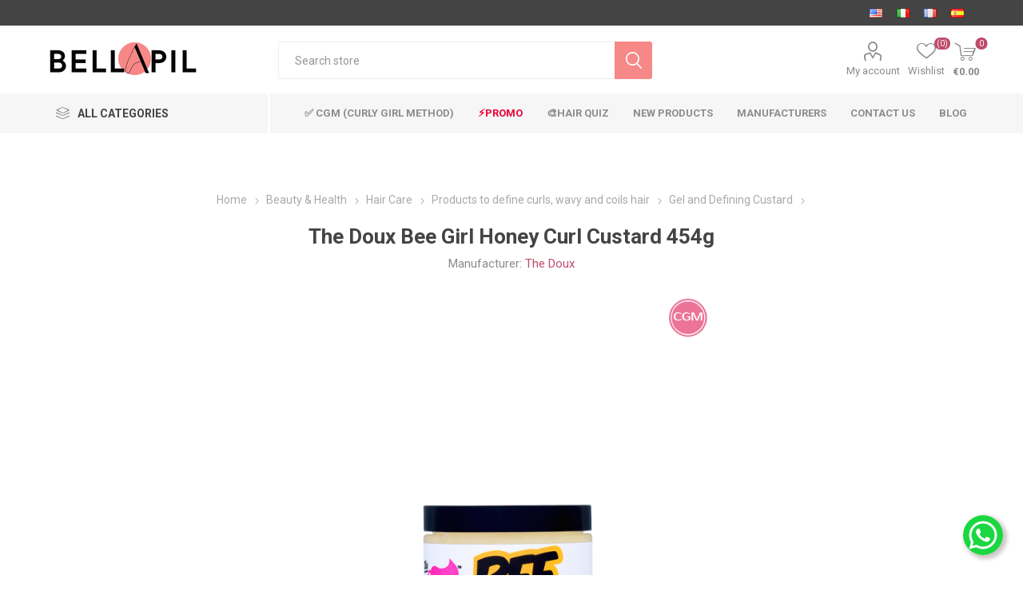

--- FILE ---
content_type: text/html; charset=utf-8
request_url: https://bellapil.com/en/the-doux-bee-girl-honey-curl-custard-454g
body_size: 122741
content:
<!DOCTYPE html><html lang=en class=html-product-details-page><head><title>BELLAPIL by AfroItalia. The Doux Bee Girl Honey Curl Custard 454g</title><meta charset=UTF-8><meta name=rwetyuha content=""><meta name=wefgcvhjbax content=00000000-0000-0000-0000-000000000000><meta name=description content="&lt;p>&lt;span style=&#34;font-weight: 400;&#34;>Crema per ricci al miele. Idrata, protegge e definisce anche i ricci più stretti senza residui. &lt;/span>&lt;/p>&lt;p>&lt;span style=&#34;font-weight: 400;&#34;>Ricci succosi, elastici e morbidi alimentati dalla scienza del miele super potente, specificatamente formulato per capelli che hanno bisogno di idratazione. Questo perché al nostro miele naturale viene data una carica positiva, che leviga la cuticola carica negativamente dei capelli per aumentarne la lucentezza, sigillare l'umidità e combattere l'effetto crespo. C'è anche aloe e vitamine B, C ed E per la protezione della crescita. Inoltre cheratina e amminoacidi della seta per far risaltare i ricci.&lt;/span>&lt;/p>&lt;p>&lt;strong>COME USARE&lt;/strong>&lt;/p>&lt;p>&lt;span style=&#34;font-weight: 400;&#34;>Applicare sui capelli puliti e bagnati in piccole sezioni. Rastrellare con le dita per raggruppare i riccioli. Asciugare con un diffusore o all’aria.&lt;/span>&lt;/p>&lt;p>&lt;strong>INCI&lt;/strong>&lt;/p>&lt;div class=&#34;product-page--top-panel&#34;>&lt;div class=&#34;product-page--panel-wrapper&#34;>&lt;div class=&#34;product-page--featured-blocks&#34;>&lt;div class=&#34;product-page--block&#34; data-product-block=&#34;&#34; data-block-type=&#34;description&#34;>&lt;div class=&#34;product-page--description&#34; data-item=&#34;rte-content&#34;>&lt;div id=&#34;7527077642462&#34; class=&#34;easyslider-container easyslider-widget-7527077642462 easyslider-inited&#34; data-es-sta=&#34;0&#34; data-es-amp=&#34;1&#34; data-es-adv=&#34;0&#34;>&lt;div class=&#34;easyslider-contents&#34; role=&#34;tablist&#34;>&lt;div class=&#34;easyslider-item easyslider-active&#34; data-es-marker=&#34;slide-bee-girl-curl-custard-6&#34; data-es-handle=&#34;slide-in-the-mix&#34;>&lt;div class=&#34;easyslider-content&#34; role=&#34;tabpanel&#34; aria-expanded=&#34;true&#34; aria-hidden=&#34;false&#34; aria-labelledby=&#34;easyslider-label-7527077642462-3&#34;>&lt;div class=&#34;easyslider-content-wrapper&#34;>&lt;p class=&#34;p1&#34;>AQUA (WATER, EAU), PROPANEDIOL, ACRYLATES COPOLYMER, MALTODEXTRIN/VP COPOLYMER, SORBITOL, PVP, AMINOMETHYL PROPANOL, PARFUM (FRAGRANCE), ACYLATES/C1030 ALKYL ACRYLATE CROSSPOLYMER, PHENOXYETHANOL, HYDROXYPROPYLTRIMONIUM HONEY, MEL (HONEY, MIEL), PANTHENOL, SODIUM HYALURONATE, KERATIN AMINO ACIDS, SILK AMINO ACIDS, ASCORBIC ACID, TOCOPHERYL ACETATE, ALOE BARBADENSIS LEAF JUICE, LACTIC ACID, ETHYLHEXYLGLYCERIN.&lt;/p>&lt;/div>&lt;/div>&lt;/div>&lt;/div>&lt;/div>&lt;/div>&lt;/div>&lt;/div>&lt;/div>&lt;/div>"><meta name=keywords content=""><meta name=generator content=nopCommerce><meta name=viewport content="width=device-width, initial-scale=1, maximum-scale=1, user-scalable=0"><link rel=preload as=font href=/Themes/Emporium/Content/icons/emporium-icons.woff crossorigin><link href="https://fonts.googleapis.com/css?family=Roboto:300,400,700&amp;subset=cyrillic-ext,greek-ext&amp;display=swap" rel=stylesheet><link rel=alternate href=https://bellapil.com/en/the-doux-bee-girl-honey-curl-custard-454g hreflang=en><link rel=alternate href=https://bellapil.com/it/the-doux-bee-girl-crema-ricci-al-miele-454g hreflang=it><link rel=alternate href=https://bellapil.com/fr/the-doux-bee-girl-cr%c3%a8me-pour-boucles-au-miel-454g hreflang=fr><link rel=alternate href=https://bellapil.com/es/the-doux-bee-girl-crema-para-rizos-con-miel-454g hreflang=es><script>var Tawk_API=Tawk_API||{},Tawk_LoadStart=new Date;(function(){var n=document.createElement("script"),t=document.getElementsByTagName("script")[0];n.async=!0;n.src="https://embed.tawk.to/601c74dca9a34e36b973f8b3/1etnigvmk";n.charset="UTF-8";n.setAttribute("crossorigin","*");t.parentNode.insertBefore(n,t)})()</script><meta name=facebook-domain-verification content=apelgscmjeri6h2uogyir92pybnmph><meta name=referrer content=no-referrer-when-downgrade><meta name=facebook-domain-verification content=ep0vx5qiyfks45gj1cl58hvpvl5qvg><meta name=theme-color content=#d2691e><meta name=msapplication-navbutton-color content=#d2691e><meta name=apple-mobile-web-app-status-bar-style content=#d2691e><link rel=preload as=image href=https://bellapil.com/images/thumbs/0006339_en.png type=image/webp><meta property=og:type content=product><meta property=og:title content="The Doux Bee Girl Honey Curl Custard 454g"><meta property=og:description content="Crema per ricci al miele. Idrata, protegge e definisce anche i ricci più stretti senza residui. Ricci succosi, elastici e morbidi alimentati dalla scienza del miele super potente, specificatamente formulato per capelli che hanno bisogno di idratazione. Questo perché al nostro miele naturale viene data una carica positiva, che leviga la cuticola carica negativamente dei capelli per aumentarne la lucentezza, sigillare l'umidità e combattere l'effetto crespo. C'è anche aloe e vitamine B, C ed E per la protezione della crescita. Inoltre cheratina e amminoacidi della seta per far risaltare i ricci.COME USAREApplicare sui capelli puliti e bagnati in piccole sezioni. Rastrellare con le dita per raggruppare i riccioli. Asciugare con un diffusore o all’aria.INCIAQUA (WATER, EAU), PROPANEDIOL, ACRYLATES COPOLYMER, MALTODEXTRIN/VP COPOLYMER, SORBITOL, PVP, AMINOMETHYL PROPANOL, PARFUM (FRAGRANCE), ACYLATES/C1030 ALKYL ACRYLATE CROSSPOLYMER, PHENOXYETHANOL, HYDROXYPROPYLTRIMONIUM HONEY, MEL (HONEY, MIEL), PANTHENOL, SODIUM HYALURONATE, KERATIN AMINO ACIDS, SILK AMINO ACIDS, ASCORBIC ACID, TOCOPHERYL ACETATE, ALOE BARBADENSIS LEAF JUICE, LACTIC ACID, ETHYLHEXYLGLYCERIN."><meta property=og:image content=https://bellapil.com/images/thumbs/0003353_the-doux-bee-girl-honey-curl-custard-454g_550.png><meta property=og:image:url content=https://bellapil.com/images/thumbs/0003353_the-doux-bee-girl-honey-curl-custard-454g_550.png><meta property=og:url content=https://bellapil.com/en/the-doux-bee-girl-honey-curl-custard-454g><meta property=og:site_name content="BELLAPIL by AfroItalia"><meta property=twitter:card content=summary><meta property=twitter:site content="BELLAPIL by AfroItalia"><meta property=twitter:title content="The Doux Bee Girl Honey Curl Custard 454g"><meta property=twitter:description content="Crema per ricci al miele. Idrata, protegge e definisce anche i ricci più stretti senza residui. Ricci succosi, elastici e morbidi alimentati dalla scienza del miele super potente, specificatamente formulato per capelli che hanno bisogno di idratazione. Questo perché al nostro miele naturale viene data una carica positiva, che leviga la cuticola carica negativamente dei capelli per aumentarne la lucentezza, sigillare l'umidità e combattere l'effetto crespo. C'è anche aloe e vitamine B, C ed E per la protezione della crescita. Inoltre cheratina e amminoacidi della seta per far risaltare i ricci.COME USAREApplicare sui capelli puliti e bagnati in piccole sezioni. Rastrellare con le dita per raggruppare i riccioli. Asciugare con un diffusore o all’aria.INCIAQUA (WATER, EAU), PROPANEDIOL, ACRYLATES COPOLYMER, MALTODEXTRIN/VP COPOLYMER, SORBITOL, PVP, AMINOMETHYL PROPANOL, PARFUM (FRAGRANCE), ACYLATES/C1030 ALKYL ACRYLATE CROSSPOLYMER, PHENOXYETHANOL, HYDROXYPROPYLTRIMONIUM HONEY, MEL (HONEY, MIEL), PANTHENOL, SODIUM HYALURONATE, KERATIN AMINO ACIDS, SILK AMINO ACIDS, ASCORBIC ACID, TOCOPHERYL ACETATE, ALOE BARBADENSIS LEAF JUICE, LACTIC ACID, ETHYLHEXYLGLYCERIN."><meta property=twitter:image content=https://bellapil.com/images/thumbs/0003353_the-doux-bee-girl-honey-curl-custard-454g_550.png><meta property=twitter:url content=https://bellapil.com/en/the-doux-bee-girl-honey-curl-custard-454g><style>.af-rapper-bf-title{margin-top:-5px;text-align:center;font-size:11px}.af-bf-endsale-clock{color:#ab3e32;font-weight:900;background-color:#fff;padding:5px;margin-bottom:5px;display:inline}.af-endbf-timer-container{display:inline-flex;flex-direction:column;align-items:center}</style><style>.product-details-page .full-description{display:none}.product-details-page .ui-tabs .full-description{display:block}.product-details-page .tabhead-full-description{display:none}.product-details-page .product-specs-box{display:none}.product-details-page .ui-tabs .product-specs-box{display:block}.product-details-page .ui-tabs .product-specs-box .title{display:none}.product-details-page .product-no-reviews,.product-details-page .product-review-links{display:none}</style><script>(function(){var i,t,n;for(window.sib={equeue:[],client_key:"c7v4cas0xf7hjxbrlj91zwc3"},window.sib.email_id="",window.sendinblue={},i=["track","identify","trackLink","page"],n=0;n<i.length;n++)(function(n){window.sendinblue[n]=function(){var t=Array.prototype.slice.call(arguments);(window.sib[n]||function(){var i={};i[n]=t;window.sib.equeue.push(i)})(t[0],t[1],t[2])}})(i[n]);t=document.createElement("script");n=document.getElementsByTagName("script")[0];t.type="text/javascript";t.id="sendinblue-js";t.async=!0;t.src="https://sibautomation.com/sa.js?key="+window.sib.client_key;n.parentNode.insertBefore(t,n);window.sendinblue.page()})()</script><script async src="https://www.googletagmanager.com/gtag/js?id=G-VHRFJM0517"></script><script>function gtag(){dataLayer.push(arguments)}window.dataLayer=window.dataLayer||[];gtag("js",new Date);gtag("config","G-VHRFJM0517",{cookie_prefix:"nopstation"});gtag("config","G-VHRFJM0517")</script><link href=/bundles/vvcbsnl3vw-ol28pguu6q-uib23a6vglon5dfe0qdau.min.css rel=stylesheet><link href=/Themes/Emporium/Content/css/afcss.css rel=stylesheet><link rel=canonical href=https://bellapil.com/en/the-doux-bee-girl-honey-curl-custard-454g><link rel="shortcut icon" href=/icons/icons_0/favicon.ico><body class=product-details-page-body><noscript><iframe src="https://www.googletagmanager.com/ns.html?id=GTM-MNBTFD2" height=0 width=0 style=display:none;visibility:hidden></iframe></noscript><script>!function(n,t,i,r,u,f,e){n.fbq||(u=n.fbq=function(){u.callMethod?u.callMethod.apply(u,arguments):u.queue.push(arguments)},n._fbq||(n._fbq=u),u.push=u,u.loaded=!0,u.version="2.0",u.queue=[],f=t.createElement(i),f.async=!0,f.src=r,e=t.getElementsByTagName(i)[0],e.parentNode.insertBefore(f,e))}(window,document,"script","https://connect.facebook.net/en_US/fbevents.js");fbq("init","391250039164440",{external_id:23103100});fbq("track","PageView")</script><noscript><img height=1 width=1 style=display:none src="https://www.facebook.com/tr?id=391250039164440%&amp;ev=PageView&amp;noscript=1"></noscript><div class=ajax-loading-block-window style=display:none></div><div id=dialog-notifications-success title=Notification style=display:none></div><div id=dialog-notifications-error title=Error style=display:none></div><div id=dialog-notifications-warning title=Warning style=display:none></div><div id=bar-notification class=bar-notification-container data-close=Close></div><!--[if lte IE 8]><div style=clear:both;height:59px;text-align:center;position:relative><a href=http://www.microsoft.com/windows/internet-explorer/default.aspx target=_blank> <img src=/Themes/Emporium/Content/img/ie_warning.jpg height=42 width=820 alt="You are using an outdated browser. For a faster, safer browsing experience, upgrade for free today."> </a></div><![endif]--><div class=master-wrapper-page><div class=responsive-nav-wrapper-parent><div class=responsive-nav-wrapper><div class=menu-title><span>Menu</span></div><div class=search-wrap><span>Search</span></div><div class=mobile-logo><a href="/" class=logo> <img alt="BELLAPIL by AfroItalia" title="BELLAPIL by AfroItalia" src="https://bellapil.com/images/thumbs/0002196_LOGO (200 × 42 px) (2).png"></a></div><div class=shopping-cart-link></div><div class=personal-button id=header-links-opener><span>Personal menu</span></div></div></div><div class=header><div class=header-upper><div class=header-selectors-wrapper><div class="language-selector desktop"><ul class=language-list><li><a href="https://bellapil.com/en/changelanguage/1?returnUrl=%2Fen%2Fthe-doux-bee-girl-honey-curl-custard-454g" title=English> <img title=English alt=English class=selected src=/images/flags/us.png> </a><li><a href="https://bellapil.com/en/changelanguage/2?returnUrl=%2Fen%2Fthe-doux-bee-girl-honey-curl-custard-454g" title=Italiano> <img title=Italiano alt=Italiano src=/images/flags/it.png> </a><li><a href="https://bellapil.com/en/changelanguage/3?returnUrl=%2Fen%2Fthe-doux-bee-girl-honey-curl-custard-454g" title=French> <img title=French alt=French src=/images/flags/fr.png> </a><li><a href="https://bellapil.com/en/changelanguage/4?returnUrl=%2Fen%2Fthe-doux-bee-girl-honey-curl-custard-454g" title=Español> <img title=Español alt=Español src=/images/flags/es.png> </a></ul></div><div class="language-selector mobile mobile-selector"><div class="current-language-selector selector-title">English</div><div class="language-selector-options mobile-collapse"><div class=selector-options-item><input type=radio name=language-selector id=language-0 value="https://bellapil.com/en/changelanguage/1?returnUrl=%2Fen%2Fthe-doux-bee-girl-honey-curl-custard-454g" onclick=setLocation(this.value) checked> <label for=language-0>English</label></div><div class=selector-options-item><input type=radio name=language-selector id=language-1 value="https://bellapil.com/en/changelanguage/2?returnUrl=%2Fen%2Fthe-doux-bee-girl-honey-curl-custard-454g" onclick=setLocation(this.value)> <label for=language-1>Italiano</label></div><div class=selector-options-item><input type=radio name=language-selector id=language-2 value="https://bellapil.com/en/changelanguage/3?returnUrl=%2Fen%2Fthe-doux-bee-girl-honey-curl-custard-454g" onclick=setLocation(this.value)> <label for=language-2>French</label></div><div class=selector-options-item><input type=radio name=language-selector id=language-3 value="https://bellapil.com/en/changelanguage/4?returnUrl=%2Fen%2Fthe-doux-bee-girl-honey-curl-custard-454g" onclick=setLocation(this.value)> <label for=language-3>Espa&#xF1;ol</label></div></div></div></div></div><div class=header-lower><div class=header-logo><a href="/" class=logo> <img alt="BELLAPIL by AfroItalia" title="BELLAPIL by AfroItalia" src="https://bellapil.com/images/thumbs/0002196_LOGO (200 × 42 px) (2).png"></a></div><div class="search-box store-search-box"><div class=close-side-menu><span class=close-side-menu-text>Search store</span> <span class=close-side-menu-btn>Close</span></div><form method=get id=small-search-box-form action=/en/search><input type=text class=search-box-text id=small-searchterms autocomplete=off name=q placeholder="Search store" aria-label="Search store"> <button type=submit class="button-1 search-box-button">Search</button></form></div><div class=header-links-wrapper><div class=header-links><ul><li><a href=/en/customer/info class="ico-account opener" data-loginurl=/en/login>My account</a><div class="profile-menu-box login-form-in-header"><div class=close-side-menu><span class=close-side-menu-text>My account</span> <span class=close-side-menu-btn>Close</span></div><div class=header-form-holder><a href="/en/register?returnUrl=%2Fen%2Fthe-doux-bee-girl-honey-curl-custard-454g" class=ico-register>Register</a> <a href="/en/login?returnUrl=%2Fen%2Fthe-doux-bee-girl-honey-curl-custard-454g" class=ico-login>Log in</a></div></div><li><a href=/en/wishlist class=ico-wishlist> <span class=wishlist-label>Wishlist</span> <span class=wishlist-qty>(0)</span> </a></ul><div class=mobile-flyout-wrapper><div class=close-side-menu><span class=close-side-menu-text>Shopping cart</span> <span class=close-side-menu-btn>Close</span></div><div id=flyout-cart class=flyout-cart data-removeitemfromcarturl=/en/EmporiumTheme/RemoveItemFromCart data-flyoutcarturl=/en/EmporiumTheme/FlyoutShoppingCart><div id=topcartlink><a href=/en/cart class=ico-cart> <span class=cart-qty>0</span> <span class=cart-label> &#x20AC;0.00 </span> </a></div><div class=mini-shopping-cart><div class=flyout-cart-scroll-area><p>You have no items in your shopping cart.</div></div></div></div></div></div></div><div class=header-menu-parent><div class="header-menu categories-in-side-panel"><div class=category-navigation-list-wrapper><span class=category-navigation-title>All Categories</span><ul class="category-navigation-list sticky-flyout"></ul></div><div class=close-menu><span class=close-menu-text>Menu</span> <span class=close-menu-btn>Close</span></div><ul class=mega-menu data-isrtlenabled=false data-enableclickfordropdown=false><li class="has-sublist with-dropdown-in-grid root-category-items"><a class=with-subcategories href=/en/beauty-health><span>Beauty &amp; Health</span></a><div class=plus-button></div><div class="dropdown categories fullWidth boxes-4"><div class=row-wrapper><div class=row><div class=box><div class=picture-title-wrap><div class=picture><a href=/en/hair-care title="Show products in category Hair Care"> <img class=lazy alt="Picture for category Hair Care" src="[data-uri]" data-original=https://bellapil.com/images/thumbs/0001732_hair-care_290.png> </a></div><div class=title><a href=/en/hair-care title="Hair Care"><span>Hair Care</span></a></div></div><ul class=subcategories><li class=subcategory-item><a href=/en/shampoo title=Shampoo><span>Shampoo</span></a><li class=subcategory-item><a href=/en/conditioners title=Conditioners><span>Conditioners</span></a><li class=subcategory-item><a href=/en/treatments title="Treatments and Masks"><span>Treatments and Masks</span></a><li class=subcategory-item><a href=/en/leave-in-conditioner title="Leave-in conditioner"><span>Leave-in conditioner</span></a><li class=subcategory-item><a href=/en/products-to-define-curls title="Products to define curls, wavy and coils hair"><span>Products to define curls, wavy and coils hair</span></a><li class=subcategory-item><a href=/en/oils title=Oils><span>Oils</span></a><li class=subcategory-item><a href=/en/gel title="Other Styling"><span>Other Styling</span></a></ul></div><div class=box><div class=picture-title-wrap><div class=picture><a href=/en/tools-accessories title="Show products in category Tools &amp; Accessories"> <img class=lazy alt="Picture for category Tools &amp; Accessories" src="[data-uri]" data-original=https://bellapil.com/images/thumbs/0001729_tools-accessories_290.png> </a></div><div class=title><a href=/en/tools-accessories title="Tools &amp; Accessories"><span>Tools &amp; Accessories</span></a></div></div></div><div class=box><div class=picture-title-wrap><div class=picture><a href=/en/human-hair title="Show products in category Human hair"> <img class=lazy alt="Picture for category Human hair" src="[data-uri]" data-original=https://bellapil.com/images/thumbs/0000527_human-hair_290.png> </a></div><div class=title><a href=/en/human-hair title="Human hair"><span>Human hair</span></a></div></div></div><div class=box><div class=picture-title-wrap><div class=picture><a href=/en/synthetic-hair title="Show products in category Synthetic hair"> <img class=lazy alt="Picture for category Synthetic hair" src="[data-uri]" data-original=https://bellapil.com/images/thumbs/0001730_synthetic-hair_290.png> </a></div><div class=title><a href=/en/synthetic-hair title="Synthetic hair"><span>Synthetic hair</span></a></div></div></div></div></div></div><li class="has-sublist with-dropdown-in-grid root-category-items"><a class=with-subcategories href=/en/by-needs><span>By Needs</span></a><div class=plus-button></div><div class="dropdown categories fullWidth boxes-4"><div class=row-wrapper><div class=row><div class=box><div class=picture-title-wrap><div class=picture><a href=/en/treatments-for-scalp-care-and-maintain title="Show products in category Scalp care treatments and maintain"> <img class=lazy alt="Picture for category Scalp care treatments and maintain" src="[data-uri]" data-original=https://bellapil.com/images/thumbs/0005960_scalp-care-treatments-and-maintain_250.webp> </a></div><div class=title><a href=/en/treatments-for-scalp-care-and-maintain title="Scalp care treatments and maintain"><span>Scalp care treatments and maintain</span></a></div></div></div><div class=box><div class=picture-title-wrap><div class=picture><a href=/en/products-for-long-and-strong-hair title="Show products in category Products for longer and stronger hair"> <img class=lazy alt="Picture for category Products for longer and stronger hair" src="[data-uri]" data-original=https://bellapil.com/images/thumbs/0005966_products-for-longer-and-stronger-hair_250.webp> </a></div><div class=title><a href=/en/products-for-long-and-strong-hair title="Products for longer and stronger hair"><span>Products for longer and stronger hair</span></a></div></div></div><div class=box><div class=picture-title-wrap><div class=picture><a href=/en/maternity-and-postpartum-products title="Show products in category Products during maternity and postpartum"> <img class=lazy alt="Picture for category Products during maternity and postpartum" src="[data-uri]" data-original=https://bellapil.com/images/thumbs/0006000_products-during-maternity-and-postpartum_250.webp> </a></div><div class=title><a href=/en/maternity-and-postpartum-products title="Products during maternity and postpartum"><span>Products during maternity and postpartum</span></a></div></div></div><div class=box><div class=picture-title-wrap><div class=picture><a href=/en/sport-and-workout-with-curly-hair title="Show products in category Sport and workout with curly hair"> <img class=lazy alt="Picture for category Sport and workout with curly hair" src="[data-uri]" data-original=https://bellapil.com/images/thumbs/0005962_sport-and-workout-with-curly-hair_250.webp> </a></div><div class=title><a href=/en/sport-and-workout-with-curly-hair title="Sport and workout with curly hair"><span>Sport and workout with curly hair</span></a></div></div></div></div><div class=row><div class=box><div class=picture-title-wrap><div class=picture><a href=/en/free-yourself-from-knots-and-tangles title="Show products in category Free yourself from knots and tangles"> <img class=lazy alt="Picture for category Free yourself from knots and tangles" src="[data-uri]" data-original=https://bellapil.com/images/thumbs/0006001_free-yourself-from-knots-and-tangles_250.webp> </a></div><div class=title><a href=/en/free-yourself-from-knots-and-tangles title="Free yourself from knots and tangles"><span>Free yourself from knots and tangles</span></a></div></div></div><div class=box><div class=picture-title-wrap><div class=picture><a href=/en/perfect-twist-braids-out title="Show products in category Perfect Twist &amp; Braids Out"> <img class=lazy alt="Picture for category Perfect Twist &amp; Braids Out" src="[data-uri]" data-original=https://bellapil.com/images/thumbs/0005968_perfect-twist-braids-out_250.webp> </a></div><div class=title><a href=/en/perfect-twist-braids-out title="Perfect Twist &amp; Braids Out"><span>Perfect Twist &amp; Braids Out</span></a></div></div></div><div class=box><div class=picture-title-wrap><div class=picture><a href=/en/minisize title="Show products in category Trial Mini Sizes &amp; Travel Size"> <img class=lazy alt="Picture for category Trial Mini Sizes &amp; Travel Size" src="[data-uri]" data-original=https://bellapil.com/images/thumbs/0006002_trial-mini-sizes-travel-size_250.webp> </a></div><div class=title><a href=/en/minisize title="Trial Mini Sizes &amp; Travel Size"><span>Trial Mini Sizes &amp; Travel Size</span></a></div></div></div><div class=box><div class=picture-title-wrap><div class=picture><a href=/en/humidity-resistant-products title="Show products in category Humidity proof products"> <img class=lazy alt="Picture for category Humidity proof products" src="[data-uri]" data-original=https://bellapil.com/images/thumbs/0005961_humidity-proof-products_250.webp> </a></div><div class=title><a href=/en/humidity-resistant-products title="Humidity proof products"><span>Humidity proof products</span></a></div></div></div></div></div></div><li><a href=/en/cgm-curly-girl-method-approved title="✅ CGM (Curly Girl Method)"><span> &#x2705; CGM (Curly Girl Method)</span></a><li class="with-dropdown-in-grid root-category-items"><a href=/en/kids><span>Kids</span></a><div class=plus-button></div><li class=pink-color><a href=https://bellapil.com/promozioni-offerte-e-codici-sconto title=⚡PROMO><span> &#x26A1;PROMO</span></a><li><a href=/en/hair-quiz title="🎨Hair Quiz"><span> &#x1F3A8;Hair Quiz</span></a><li><a href=/en/newproducts title="New Products"><span> New Products</span></a><li class="has-sublist with-dropdown-in-grid"><a class=with-subcategories href=/en/manufacturer/all title=Manufacturers><span>Manufacturers</span></a><div class="dropdown manufacturers fullWidth boxes-10"><div class=row-wrapper><div class=row><div class=box><div class=picture><a class=manufacturer href=/en/shea-moisture title="Shea Moisture"> <img class=lazy src="[data-uri]" data-original=https://bellapil.com/images/thumbs/0000111_shea-moisture_165.png alt="Picture for category Shea Moisture" title="Picture for category Shea Moisture"> </a></div><div class=title><a class=manufacturer href=/en/shea-moisture title="Shea Moisture"><span>Shea Moisture</span></a></div></div><div class=box><div class=picture><a class=manufacturer href=/en/cantu title=Cantu> <img class=lazy src="[data-uri]" data-original=https://bellapil.com/images/thumbs/0000113_cantu_165.jpeg alt="Picture for category Cantu" title="Picture for category Cantu"> </a></div><div class=title><a class=manufacturer href=/en/cantu title=Cantu><span>Cantu</span></a></div></div><div class=box><div class=picture><a class=manufacturer href=/en/aunt-jackies title="Aunt Jackie’s"> <img class=lazy src="[data-uri]" data-original=https://bellapil.com/images/thumbs/0000114_aunt-jackies_165.png alt="Picture for category Aunt Jackie’s" title="Picture for category Aunt Jackie’s"> </a></div><div class=title><a class=manufacturer href=/en/aunt-jackies title="Aunt Jackie’s"><span>Aunt Jackie&#x2019;s</span></a></div></div><div class=box><div class=picture><a class=manufacturer href=/en/eco-style title="ECO STYLE"> <img class=lazy src="[data-uri]" data-original=https://bellapil.com/images/thumbs/0000117_eco-style_165.png alt="Picture for category ECO STYLE" title="Picture for category ECO STYLE"> </a></div><div class=title><a class=manufacturer href=/en/eco-style title="ECO STYLE"><span>ECO STYLE</span></a></div></div><div class=box><div class=picture><a class=manufacturer href=/en/sunny-isle title="SUNNY ISLE"> <img class=lazy src="[data-uri]" data-original=https://bellapil.com/images/thumbs/0000119_sunny-isle_165.png alt="Picture for category SUNNY ISLE" title="Picture for category SUNNY ISLE"> </a></div><div class=title><a class=manufacturer href=/en/sunny-isle title="SUNNY ISLE"><span>SUNNY ISLE</span></a></div></div><div class=box><div class=picture><a class=manufacturer href=/en/curls title=Curls> <img class=lazy src="[data-uri]" data-original=https://bellapil.com/images/thumbs/0000345_curls_165.png alt="Picture for category Curls" title="Picture for category Curls"> </a></div><div class=title><a class=manufacturer href=/en/curls title=Curls><span>Curls</span></a></div></div><div class=box><div class=picture><a class=manufacturer href=/en/aphogee title=ApHogee> <img class=lazy src="[data-uri]" data-original=https://bellapil.com/images/thumbs/0000428_aphogee_165.jpeg alt="Picture for category ApHogee" title="Picture for category ApHogee"> </a></div><div class=title><a class=manufacturer href=/en/aphogee title=ApHogee><span>ApHogee</span></a></div></div><div class=box><div class=picture><a class=manufacturer href=/en/afro-love title="Afro Love"> <img class=lazy src="[data-uri]" data-original=https://bellapil.com/images/thumbs/0001954_afro-love_165.png alt="Picture for category Afro Love" title="Picture for category Afro Love"> </a></div><div class=title><a class=manufacturer href=/en/afro-love title="Afro Love"><span>Afro Love</span></a></div></div><div class=box><div class=picture><a class=manufacturer href=/en/wild-growth title="Wild Growth"> <img class=lazy src="[data-uri]" data-original=https://bellapil.com/images/thumbs/0000572_wild-growth_165.jpeg alt="Picture for category Wild Growth" title="Picture for category Wild Growth"> </a></div><div class=title><a class=manufacturer href=/en/wild-growth title="Wild Growth"><span>Wild Growth</span></a></div></div><div class=box><div class=picture><a class=manufacturer href=/en/secret-dafrique title="Secret d’Afrique"> <img class=lazy src="[data-uri]" data-original=https://bellapil.com/images/thumbs/0000587_secret-dafrique_165.jpeg alt="Picture for category Secret d’Afrique" title="Picture for category Secret d’Afrique"> </a></div><div class=title><a class=manufacturer href=/en/secret-dafrique title="Secret d’Afrique"><span>Secret d&#x2019;Afrique</span></a></div></div></div></div></div><li><a href=/en/contactus title="Contact Us"><span> Contact Us</span></a><li><a href=https://bellapil.com/it/blog/category/argomenti-e-consigli-capelli-mossiricci-e-afroricci title=Blog><span> Blog</span></a></ul><ul class=mega-menu-responsive><li class=all-categories><span class=labelfornextplusbutton>All Categories</span><div class=plus-button></div><div class=sublist-wrap><ul class=sublist><li class=back-button><span>Back</span><li class="has-sublist mega-menu-categories root-category-items"><a class=with-subcategories href=/en/beauty-health>Beauty &amp; Health</a><div class=plus-button></div><div class=sublist-wrap><ul class=sublist><li class=back-button><span>Back</span><li class=has-sublist style=display:flex><img class=lazy src=https://bellapil.com/images/thumbs/0001732_hair-care_290.png style=vertical-align:middle;padding:3px;max-width:60px> <a href=/en/hair-care title="Hair Care" class=with-subcategories> <span>Hair Care</span> </a><div class=plus-button></div><div class=sublist-wrap><ul class=sublist><li class=back-button><span>Back</span><li style=display:flex><img class=lazy src=https://bellapil.com/images/thumbs/0005952_shampoo_290.webp style=vertical-align:middle;padding:3px;max-width:60px> <a class=lastLevelCategory href=/en/shampoo title=Shampoo> <span>Shampoo</span> </a><li style=display:flex><img class=lazy src=https://bellapil.com/images/thumbs/0005954_conditioners_290.webp style=vertical-align:middle;padding:3px;max-width:60px> <a class=lastLevelCategory href=/en/conditioners title=Conditioners> <span>Conditioners</span> </a><li style=display:flex><img class=lazy src=https://bellapil.com/images/thumbs/0005955_treatments-and-masks_290.webp style=vertical-align:middle;padding:3px;max-width:60px> <a class=lastLevelCategory href=/en/treatments title="Treatments and Masks"> <span>Treatments and Masks</span> </a><li style=display:flex><img class=lazy src=https://bellapil.com/images/thumbs/0005956_leave-in-conditioner_290.webp style=vertical-align:middle;padding:3px;max-width:60px> <a class=lastLevelCategory href=/en/leave-in-conditioner title="Leave-in conditioner"> <span>Leave-in conditioner</span> </a><li class=has-sublist style=display:flex><img class=lazy src=https://bellapil.com/images/thumbs/0005957_products-to-define-curls-wavy-and-coils-hair_290.webp style=vertical-align:middle;padding:3px;max-width:60px> <a href=/en/products-to-define-curls title="Products to define curls, wavy and coils hair" class=with-subcategories> <span>Products to define curls, wavy and coils hair</span> </a><div class=plus-button></div><div class=sublist-wrap><ul class=sublist><li class=back-button><span>Back</span><li style=display:flex><img class=lazy src=https://bellapil.com/images/thumbs/0001717_curls-creams-and-activator_290.png style=vertical-align:middle;padding:3px;max-width:60px> <a class=lastLevelCategory href=/en/defining-cream title="Curls creams and activator"> <span>Curls creams and activator</span> </a><li style=display:flex><img class=lazy src=https://bellapil.com/images/thumbs/0001718_gel-and-defining-custard_290.png style=vertical-align:middle;padding:3px;max-width:60px> <a class=lastLevelCategory href=/en/gel-and-custard-defining title="Gel and Defining Custard"> <span>Gel and Defining Custard</span> </a><li style=display:flex><img class=lazy src=https://bellapil.com/images/thumbs/0001719_foam-and-mousse_290.png style=vertical-align:middle;padding:3px;max-width:60px> <a class=lastLevelCategory href=/en/mousse-defining title="Foam and Mousse"> <span>Foam and Mousse</span> </a><li style=display:flex><img class=lazy src=https://bellapil.com/images/thumbs/0001720_curl-refresher_290.png style=vertical-align:middle;padding:3px;max-width:60px> <a class=lastLevelCategory href=/en/curl-refresher title="Curl Refresher"> <span>Curl Refresher</span> </a></ul></div><li style=display:flex><img class=lazy src=https://bellapil.com/images/thumbs/0005958_oils_290.webp style=vertical-align:middle;padding:3px;max-width:60px> <a class=lastLevelCategory href=/en/oils title=Oils> <span>Oils</span> </a><li style=display:flex><img class=lazy src=https://bellapil.com/images/thumbs/0005959_other-styling_290.webp style=vertical-align:middle;padding:3px;max-width:60px> <a class=lastLevelCategory href=/en/gel title="Other Styling"> <span>Other Styling</span> </a></ul></div><li style=display:flex><img class=lazy src=https://bellapil.com/images/thumbs/0001729_tools-accessories_290.png style=vertical-align:middle;padding:3px;max-width:60px> <a class=lastLevelCategory href=/en/tools-accessories title="Tools &amp; Accessories"> <span>Tools &amp; Accessories</span> </a><li style=display:flex><img class=lazy src=https://bellapil.com/images/thumbs/0000527_human-hair_290.png style=vertical-align:middle;padding:3px;max-width:60px> <a class=lastLevelCategory href=/en/human-hair title="Human hair"> <span>Human hair</span> </a><li style=display:flex><img class=lazy src=https://bellapil.com/images/thumbs/0001730_synthetic-hair_290.png style=vertical-align:middle;padding:3px;max-width:60px> <a class=lastLevelCategory href=/en/synthetic-hair title="Synthetic hair"> <span>Synthetic hair</span> </a></ul></div><li class="has-sublist mega-menu-categories root-category-items"><a class=with-subcategories href=/en/by-needs>By Needs</a><div class=plus-button></div><div class=sublist-wrap><ul class=sublist><li class=back-button><span>Back</span><li style=display:flex><img class=lazy src=https://bellapil.com/images/thumbs/0005960_scalp-care-treatments-and-maintain_290.webp style=vertical-align:middle;padding:3px;max-width:60px> <a class=lastLevelCategory href=/en/treatments-for-scalp-care-and-maintain title="Scalp care treatments and maintain"> <span>Scalp care treatments and maintain</span> </a><li style=display:flex><img class=lazy src=https://bellapil.com/images/thumbs/0005966_products-for-longer-and-stronger-hair_290.webp style=vertical-align:middle;padding:3px;max-width:60px> <a class=lastLevelCategory href=/en/products-for-long-and-strong-hair title="Products for longer and stronger hair"> <span>Products for longer and stronger hair</span> </a><li style=display:flex><img class=lazy src=https://bellapil.com/images/thumbs/0006000_products-during-maternity-and-postpartum_290.webp style=vertical-align:middle;padding:3px;max-width:60px> <a class=lastLevelCategory href=/en/maternity-and-postpartum-products title="Products during maternity and postpartum"> <span>Products during maternity and postpartum</span> </a><li style=display:flex><img class=lazy src=https://bellapil.com/images/thumbs/0005962_sport-and-workout-with-curly-hair_290.webp style=vertical-align:middle;padding:3px;max-width:60px> <a class=lastLevelCategory href=/en/sport-and-workout-with-curly-hair title="Sport and workout with curly hair"> <span>Sport and workout with curly hair</span> </a><li style=display:flex><img class=lazy src=https://bellapil.com/images/thumbs/0006001_free-yourself-from-knots-and-tangles_290.webp style=vertical-align:middle;padding:3px;max-width:60px> <a class=lastLevelCategory href=/en/free-yourself-from-knots-and-tangles title="Free yourself from knots and tangles"> <span>Free yourself from knots and tangles</span> </a><li style=display:flex><img class=lazy src=https://bellapil.com/images/thumbs/0005968_perfect-twist-braids-out_290.webp style=vertical-align:middle;padding:3px;max-width:60px> <a class=lastLevelCategory href=/en/perfect-twist-braids-out title="Perfect Twist &amp; Braids Out"> <span>Perfect Twist &amp; Braids Out</span> </a><li style=display:flex><img class=lazy src=https://bellapil.com/images/thumbs/0006002_trial-mini-sizes-travel-size_290.webp style=vertical-align:middle;padding:3px;max-width:60px> <a class=lastLevelCategory href=/en/minisize title="Trial Mini Sizes &amp; Travel Size"> <span>Trial Mini Sizes &amp; Travel Size</span> </a><li style=display:flex><img class=lazy src=https://bellapil.com/images/thumbs/0005961_humidity-proof-products_290.webp style=vertical-align:middle;padding:3px;max-width:60px> <a class=lastLevelCategory href=/en/humidity-resistant-products title="Humidity proof products"> <span>Humidity proof products</span> </a></ul></div><li class="mega-menu-categories root-category-items"><a href=/en/kids>Kids</a></ul></div><li><a href=/en/cgm-curly-girl-method-approved title="✅ CGM (Curly Girl Method)"><span> &#x2705; CGM (Curly Girl Method)</span></a><li class=pink-color><a href=https://bellapil.com/promozioni-offerte-e-codici-sconto title=⚡PROMO><span> &#x26A1;PROMO</span></a><li><a href=/en/hair-quiz title="🎨Hair Quiz"><span> &#x1F3A8;Hair Quiz</span></a><li><a href=/en/newproducts title="New Products"><span> New Products</span></a><li class=has-sublist><a class=with-subcategories href=/en/manufacturer/all title=Manufacturers><span>Manufacturers</span></a><div class=plus-button></div><div class=sublist-wrap><ul class=sublist><li class=back-button><span>Back</span><li><a href=/en/shea-moisture title="Shea Moisture"><span>Shea Moisture</span></a><li><a href=/en/cantu title=Cantu><span>Cantu</span></a><li><a href=/en/aunt-jackies title="Aunt Jackie’s"><span>Aunt Jackie&#x2019;s</span></a><li><a href=/en/eco-style title="ECO STYLE"><span>ECO STYLE</span></a><li><a href=/en/sunny-isle title="SUNNY ISLE"><span>SUNNY ISLE</span></a><li><a href=/en/curls title=Curls><span>Curls</span></a><li><a href=/en/aphogee title=ApHogee><span>ApHogee</span></a><li><a href=/en/afro-love title="Afro Love"><span>Afro Love</span></a><li><a href=/en/wild-growth title="Wild Growth"><span>Wild Growth</span></a><li><a href=/en/secret-dafrique title="Secret d’Afrique"><span>Secret d&#x2019;Afrique</span></a><li><a class=view-all href=/en/manufacturer/all title="View All"> <span>View All</span> </a></ul></div><li><a href=/en/contactus title="Contact Us"><span> Contact Us</span></a><li><a href=https://bellapil.com/it/blog/category/argomenti-e-consigli-capelli-mossiricci-e-afroricci title=Blog><span> Blog</span></a></ul><div class=mobile-menu-items></div></div></div></div><div class=overlayOffCanvas></div><div class=master-wrapper-content><div id=product-ribbon-info data-productid=770 data-productboxselector=".product-item, .item-holder" data-productboxpicturecontainerselector=".picture, .item-picture" data-productpagepicturesparentcontainerselector=.product-essential data-productpagebugpicturecontainerselector=.picture data-retrieveproductribbonsurl=/en/RetrieveProductRibbons></div><div class=quickViewData data-productselector=.product-item data-productselectorchild=.btn-wrapper data-retrievequickviewurl=/en/quickviewdata data-quickviewbuttontext="Quick View" data-quickviewbuttontitle="Quick View" data-isquickviewpopupdraggable=False data-enablequickviewpopupoverlay=True data-accordionpanelsheightstyle=content data-getquickviewbuttonroute=/en/getquickviewbutton></div><div class=master-column-wrapper><div class=center-1><div class="page product-details-page"><div class=page-body><script src=https://cdn.scalapay.com/js/scalapay-widget/webcomponents-bundle.js></script><script src=https://cdn.scalapay.com/js/scalapay-widget/scalapay-widget.js></script><div id=ProductPage-scalapay-widget-text><div style="margin:0 0 10px 0;min-height:20px" id=scalapayPopUpTrigger class=product-scalapay-text><scalapay-widget amount=20.58 min=5.00 max=1500 size=100px logosize=100% pricecolor=#000000 logocolor=#000000 logoalignment=-8px amountselectorarray="[&#34;#price-container .special-price > span&#34;, &#34;.prices .product-price > span&#34;]" numberofpayments=3 hidelogo=True hideprice=True locale=en priceboxselector=""> </scalapay-widget></div></div><div id=model-data data-page=ProductPage data-productid=770></div><form method=post id=product-details-form action=/en/the-doux-bee-girl-honey-curl-custard-454g><div itemscope itemtype=http://schema.org/Product><meta itemprop=name content="The Doux Bee Girl Honey Curl Custard 454g"><meta itemprop=productID content=770><meta itemprop=ships_from_country content=IT><meta itemprop=product_type content="Health &amp; Beauty > Personal Care > Hair Care"><meta itemprop=google_product_category content="Health &amp; Beauty > Personal Care > Hair Care"><meta itemprop=sku content=770><meta itemprop=gtin content=850031703186><meta itemprop=mpn><meta itemprop=description content="&lt;p>&lt;span style=&#34;font-weight: 400;&#34;>Crema per ricci al miele. Idrata, protegge e definisce anche i ricci più stretti senza residui. &lt;/span>&lt;/p>&lt;p>&lt;span style=&#34;font-weight: 400;&#34;>Ricci succosi, elastici e morbidi alimentati dalla scienza del miele super potente, specificatamente formulato per capelli che hanno bisogno di idratazione. Questo perché al nostro miele naturale viene data una carica positiva, che leviga la cuticola carica negativamente dei capelli per aumentarne la lucentezza, sigillare l'umidità e combattere l'effetto crespo. C'è anche aloe e vitamine B, C ed E per la protezione della crescita. Inoltre cheratina e amminoacidi della seta per far risaltare i ricci.&lt;/span>&lt;/p>&lt;p>&lt;strong>COME USARE&lt;/strong>&lt;/p>&lt;p>&lt;span style=&#34;font-weight: 400;&#34;>Applicare sui capelli puliti e bagnati in piccole sezioni. Rastrellare con le dita per raggruppare i riccioli. Asciugare con un diffusore o all’aria.&lt;/span>&lt;/p>&lt;p>&lt;strong>INCI&lt;/strong>&lt;/p>&lt;div class=&#34;product-page--top-panel&#34;>&lt;div class=&#34;product-page--panel-wrapper&#34;>&lt;div class=&#34;product-page--featured-blocks&#34;>&lt;div class=&#34;product-page--block&#34; data-product-block=&#34;&#34; data-block-type=&#34;description&#34;>&lt;div class=&#34;product-page--description&#34; data-item=&#34;rte-content&#34;>&lt;div id=&#34;7527077642462&#34; class=&#34;easyslider-container easyslider-widget-7527077642462 easyslider-inited&#34; data-es-sta=&#34;0&#34; data-es-amp=&#34;1&#34; data-es-adv=&#34;0&#34;>&lt;div class=&#34;easyslider-contents&#34; role=&#34;tablist&#34;>&lt;div class=&#34;easyslider-item easyslider-active&#34; data-es-marker=&#34;slide-bee-girl-curl-custard-6&#34; data-es-handle=&#34;slide-in-the-mix&#34;>&lt;div class=&#34;easyslider-content&#34; role=&#34;tabpanel&#34; aria-expanded=&#34;true&#34; aria-hidden=&#34;false&#34; aria-labelledby=&#34;easyslider-label-7527077642462-3&#34;>&lt;div class=&#34;easyslider-content-wrapper&#34;>&lt;p class=&#34;p1&#34;>AQUA (WATER, EAU), PROPANEDIOL, ACRYLATES COPOLYMER, MALTODEXTRIN/VP COPOLYMER, SORBITOL, PVP, AMINOMETHYL PROPANOL, PARFUM (FRAGRANCE), ACYLATES/C1030 ALKYL ACRYLATE CROSSPOLYMER, PHENOXYETHANOL, HYDROXYPROPYLTRIMONIUM HONEY, MEL (HONEY, MIEL), PANTHENOL, SODIUM HYALURONATE, KERATIN AMINO ACIDS, SILK AMINO ACIDS, ASCORBIC ACID, TOCOPHERYL ACETATE, ALOE BARBADENSIS LEAF JUICE, LACTIC ACID, ETHYLHEXYLGLYCERIN.&lt;/p>&lt;/div>&lt;/div>&lt;/div>&lt;/div>&lt;/div>&lt;/div>&lt;/div>&lt;/div>&lt;/div>&lt;/div>"><meta itemprop=image content=https://bellapil.com/images/thumbs/0003353_the-doux-bee-girl-honey-curl-custard-454g_550.png><div itemprop=countryOfOrigin itemscope itemtype=https://schema.org/Country><span itemprop=name content=en></span></div><div itemprop=shipping itemscope itemtype=https://schema.org/Country><span itemprop=country content=en></span></div><meta itemprop=brand content="The Doux"><div itemprop=aggregateRating itemscope itemtype=http://schema.org/AggregateRating><meta itemprop=ratingValue content=5.0><meta itemprop=reviewCount content=1></div><div itemprop=offers itemscope itemtype=http://schema.org/Offer><meta itemprop=url content=https://bellapil.com/en/the-doux-bee-girl-honey-curl-custard-454g><meta itemprop=price content=20.58><meta itemprop=priceCurrency content=EUR><meta itemprop=availability content=http://schema.org/InStock></div><div itemprop=review itemscope itemtype=http://schema.org/Review><meta itemprop=author content=ALL><meta itemprop=url content=/en/productreviews/770></div></div><div data-productid=770><div class=product-essential><div class=mobile-name-holder></div><div class=mobile-prev-next-holder></div><input type=hidden class=cloudZoomPictureThumbnailsInCarouselData data-vertical=true data-numvisible=5 data-numscrollable=1 data-enable-slider-arrows=true data-enable-slider-dots=false data-size=1 data-rtl=false data-responsive-breakpoints-for-thumbnails="[{&#34;breakpoint&#34;:1601,&#34;settings&#34;:{&#34;slidesToShow&#34;:4, &#34;slidesToScroll&#34;:4,&#34;arrows&#34;:true,&#34;dots&#34;:false,&#34;vertical&#34;:false}},{&#34;breakpoint&#34;:1025,&#34;settings&#34;:{&#34;slidesToShow&#34;:5, &#34;slidesToScroll&#34;:5,&#34;arrows&#34;:true,&#34;dots&#34;:false,&#34;vertical&#34;:false}},{&#34;breakpoint&#34;:481,&#34;settings&#34;:{&#34;slidesToShow&#34;:4,&#34;slidesToScroll&#34;:4,&#34;arrows&#34;:true,&#34;dots&#34;:false,&#34;vertical&#34;:false}},{&#34;breakpoint&#34;:350,&#34;settings&#34;:{&#34;slidesToShow&#34;:3,&#34;slidesToScroll&#34;:3,&#34;arrows&#34;:true,&#34;dots&#34;:false,&#34;vertical&#34;:false}}]" data-magnificpopup-counter="%curr% of %total%" data-magnificpopup-prev="Previous (Left arrow key)" data-magnificpopup-next="Next (Right arrow key)" data-magnificpopup-close="Close (Esc)" data-magnificpopup-loading=Loading...> <input type=hidden class=cloudZoomAdjustPictureOnProductAttributeValueChange data-productid=770 data-isintegratedbywidget=true> <input type=hidden class=cloudZoomEnableClickToZoom><div class="gallery sevenspikes-cloudzoom-gallery"><div class=picture-wrapper><div class=video-container style=display:none><iframe width=100% height=445 src="" id=af-iframe-yt> </iframe></div><div class=pic-container><div class=picture id=sevenspikes-cloud-zoom data-zoomwindowelementid="" data-selectoroftheparentelementofthecloudzoomwindow="" data-defaultimagecontainerselector=".product-essential .gallery, .mfp-figure" data-zoom-window-width=400 data-zoom-window-height=400><a href=https://bellapil.com/images/thumbs/0003353_the-doux-bee-girl-honey-curl-custard-454g.png data-full-image-url=https://bellapil.com/images/thumbs/0003353_the-doux-bee-girl-honey-curl-custard-454g.png class=picture-link id=zoom1> <img src=https://bellapil.com/images/thumbs/0003353_the-doux-bee-girl-honey-curl-custard-454g_550.png alt="Picture of The Doux Bee Girl Honey Curl Custard 454g" class=cloudzoom id=cloudZoomImage itemprop=image data-cloudzoom="appendSelector: '.picture-wrapper', zoomPosition: 'inside', zoomOffsetX: 0, captionPosition: 'bottom', tintOpacity: 0, zoomWidth: 400, zoomHeight: 400, easing: 3, touchStartDelay: true, zoomFlyOut: false, disableZoom: 'auto'"> </a></div></div></div></div><style>.af-ap-group{display:flex;justify-content:center;flex-flow:column;align-items:center;max-width:36%;margin-left:auto;margin-right:auto;box-shadow:rgba(0,0,0,.3) 0 19px 38px,rgba(0,0,0,.22) 0 15px 12px}.af-ap-group img{flex-grow:3}.af-plus{width:30px;height:25px;background-color:#f1f1f1;text-align:center;font-family:"emporium-icons";font-size:20px;line-height:25px;color:#8e8e8e}</style><div class=overview><div class=prev-next-holder></div><div class=breadcrumb><ul itemscope itemtype=http://schema.org/BreadcrumbList><li><span> <a href="/"> <span>Home</span> </a> </span> <span class=delimiter>/</span><li itemprop=itemListElement itemscope itemtype=http://schema.org/ListItem><a href=/en/beauty-health itemprop=item> <span itemprop=name>Beauty &amp; Health</span> </a> <span class=delimiter>/</span><meta itemprop=position content=1><li itemprop=itemListElement itemscope itemtype=http://schema.org/ListItem><a href=/en/hair-care itemprop=item> <span itemprop=name>Hair Care</span> </a> <span class=delimiter>/</span><meta itemprop=position content=2><li itemprop=itemListElement itemscope itemtype=http://schema.org/ListItem><a href=/en/products-to-define-curls itemprop=item> <span itemprop=name>Products to define curls, wavy and coils hair</span> </a> <span class=delimiter>/</span><meta itemprop=position content=3><li itemprop=itemListElement itemscope itemtype=http://schema.org/ListItem><a href=/en/gel-and-custard-defining itemprop=item> <span itemprop=name>Gel and Defining Custard</span> </a> <span class=delimiter>/</span><meta itemprop=position content=4><li itemprop=itemListElement itemscope itemtype=http://schema.org/ListItem><strong class=current-item itemprop=name>The Doux Bee Girl Honey Curl Custard 454g</strong> <span itemprop=item itemscope itemtype=http://schema.org/Thing id=/en/the-doux-bee-girl-honey-curl-custard-454g> </span><meta itemprop=position content=5></ul></div><div class=product-name><h1>The Doux Bee Girl Honey Curl Custard 454g</h1><div class=manufacturers><span class=label>Manufacturer:</span> <span class=value> <a href=/en/the-doux>The Doux</a> </span></div></div><div class=reviews-and-compare><div class=d-line><a href=#quickTabs onclick=openAfQnATab() class=af-qna-questions> <img style=width:40px src=/Plugins/Widgets.AFProductQnA/Content/images/qna.svg>(0) Questions </a></div><div class=product-reviews-overview><div class=product-review-box><div class=rating><div style=width:100%></div></div></div><div class=product-review-links><a href=/en/productreviews/770>1 review(s)</a> <span class=separator>|</span> <a href=/en/productreviews/770>Add your review</a></div></div></div><div class=additional-details><div class=sku><span class=label>SKU:</span> <span class=value id=sku-770>770</span></div></div><div class="a2a_kit a2a_default_style"><a class=a2a_button_copy_link style=background-color:#178bf4;border-radius:12px;padding:10px;color:#fff;text-align:center;align-items:center> Share <svg xmlns=http://www.w3.org/2000/svg width=16 height=16 fill=currentColor class="bi bi-share-fill" viewBox="0 0 16 16"><path d="M11 2.5a2.5 2.5 0 1 1 .603 1.628l-6.718 3.12a2.499 2.499 0 0 1 0 1.504l6.718 3.12a2.5 2.5 0 1 1-.488.876l-6.718-3.12a2.5 2.5 0 1 1 0-3.256l6.718-3.12A2.5 2.5 0 0 1 11 2.5z" /></svg> </a></div><script async src=https://static.addtoany.com/menu/page.js></script><br><div class=attributes-wrapper></div><div class=slider-wrapper><div class="anywhere-slider anywhere-slick-slider slickless" id=anywhereSlider49 data-mobilebreakpoint=768><div class="picture-slide first-slide"><picture><source media="(max-width: 768px)" srcset=https://bellapil.com/images/thumbs/0006340_en.png><img src=https://bellapil.com/images/thumbs/0006339_en.png loading=eager decoding=async> </picture></div><div class=slick-arrows></div></div></div><div class=product-prices-box><div><div style=margin-top:20px><div><small style=color:#808080> <a id=deliverytimeinfo target=_blank href=https://afroitalia.it/domande-frequenti>delivery time info (click here)</a> </small> <br> <br></div></div><style>.reward-points::before{font-family:"emporium-icons";content:"P";color:#d2691e !important}</style><p class=reward-points>You will earn 4 reward points for this purchase <br> <small><a href=https://afroitalia.it/loyalty-point-collection>more info</a></small><div class=prices style=margin-bottom:10px!important><div style=display:inline class=product-price><span id=price-value-770 class=price-value-770> €20.58 </span></div><style asp-location=Footer></style></div><style>.prices{margin:0 !important;margin-top:10px !important}</style><div class=add-to-cart><div class=add-to-cart-panel><label class=qty-label for=addtocart_770_EnteredQuantity>Qty:</label><div class=add-to-cart-qty-wrapper><input id=product_enteredQuantity_770 class=qty-input type=text aria-label="Enter a quantity" data-val=true data-val-required="The Qty field is required." name=addtocart_770.EnteredQuantity value=1> <span class=plus>&#x69;</span> <span class=minus>&#x68;</span></div><button type=button id=add-to-cart-button-770 class="button-1 add-to-cart-button" data-productid=770 onclick="return AjaxCart.addproducttocart_details(&#34;/addproducttocart/details/770/1&#34;,&#34;#product-details-form&#34;),!1">Add to cart</button></div></div><div class=add-to-wishlist><button type=button id=add-to-wishlist-button-770 class="button-2 add-to-wishlist-button" data-productid=770 onclick="return AjaxCart.addproducttocart_details(&#34;/addproducttocart/details/770/2&#34;,&#34;#product-details-form&#34;),!1"><span>Add to wishlist</span></button></div></div></div></div></div><div id=quickTabs class=productTabs data-ajaxenabled=false data-productreviewsaddnewurl=/en/ProductTab/ProductReviewsTabAddNew/770 data-productcontactusurl=/en/ProductTab/ProductContactUsTabAddNew/770 data-couldnotloadtaberrormessage="Couldn't load this tab."><div class=productTabs-header><ul><li><a href=#quickTab-description>Overview</a><li><a href=#quickTab-specifications>Specifications</a><li><a href=#quickTab-reviews>Reviews</a><li><a href=#af-pqna-page>Customers Questions</a></ul></div><div class=productTabs-body><div id=quickTab-description><div class=full-description><p>Honey Curl Gel . Moisturizes, protects, and defines even the tightest curls without residue. Juicy, elastic, and soft curls powered by the science of super potent honey, specifically formulated for hair in need of hydration. This is because our natural honey is given a positive charge, smoothing the negatively charged hair cuticle to enhance shine, seal in moisture, and combat frizz. There is also aloe and vitamins B, C, and E for growth protection. Additionally, keratin and silk amino acids to enhance curls.<p><strong>HOW TO USE</strong><p>Apply to clean, wet hair in small sections. Rake with fingers to group curls. Dry with a diffuser or air-dry.<p><strong>INCI</strong><div class=product-page--top-panel><div class=product-page--panel-wrapper><div class=product-page--featured-blocks><div class=product-page--block data-product-block="" data-block-type=description><div class=product-page--description data-item=rte-content><div id=7527077642462 class="easyslider-container easyslider-widget-7527077642462 easyslider-inited" data-es-sta=0 data-es-amp=1 data-es-adv=0><div class=easyslider-contents role=tablist><div class="easyslider-item easyslider-active" data-es-marker=slide-bee-girl-curl-custard-6 data-es-handle=slide-in-the-mix><div class=easyslider-content role=tabpanel aria-expanded=true aria-hidden=false aria-labelledby=easyslider-label-7527077642462-3><div class=easyslider-content-wrapper><p class=p1>AQUA (WATER, EAU), PROPANEDIOL, ACRYLATES COPOLYMER, MALTODEXTRIN/VP COPOLYMER, SORBITOL, PVP, AMINOMETHYL PROPANOL, PARFUM (FRAGRANCE), ACYLATES/C1030 ALKYL ACRYLATE CROSSPOLYMER, PHENOXYETHANOL, HYDROXYPROPYLTRIMONIUM HONEY, MEL (HONEY, MIEL), PANTHENOL, SODIUM HYALURONATE, KERATIN AMINO ACIDS, SILK AMINO ACIDS, ASCORBIC ACID, TOCOPHERYL ACETATE, ALOE BARBADENSIS LEAF JUICE, LACTIC ACID, ETHYLHEXYLGLYCERIN.</div></div></div></div><div class=easyslider-undertabs-holder>&nbsp;</div></div></div></div></div></div></div><div class=product-page--content><div class=product-page--column-container data-mq=medium-large><div class=product-page--column-left><div class=product-page--content-blocks data-block-index=0><div class=product-page--block data-product-block="" data-block-type=@app><div id=shopify-block-ordergroove_offer class="shopify-block shopify-app-block"></div></div></div></div></div></div></div></div><div id=quickTab-specifications><div class=product-specs-box><div class=title><strong>Products specifications</strong></div><div class=table-wrapper><table class=data-table><colgroup><col width=25%><col><tbody><tr class=odd><td class=spec-name>Hair Thickness<td class=spec-value>Thin,&nbsp;Medium,&nbsp;Thick<tr class=even><td class=spec-name>Porosity<td class=spec-value>High,&nbsp;Mixed,&nbsp;Low<tr class=odd><td class=spec-name>Hair type<td class=spec-value>3,&nbsp;4<tr class=even><td class=spec-name>Contains proteins<td class=spec-value>Yes<tr class=odd><td class=spec-name>Other Filters<td class=spec-value>Tenuta medio/bassa</table></div></div></div><div id=quickTab-reviews><div id=updateTargetId class=product-reviews-page><div class=write-review id=review-form><div class=product-review-links>1 review(s)</div><span itemprop=ratingValue style=display:none>5.0</span> <span itemprop=reviewCount style=display:none>1</span><div class=product-review-box><div class=rating><div style=width:100%></div></div></div><div class=title><strong class=write-review-title><span>Write your own review</span></strong> <strong class=close-review-form><span>Close</span></strong></div><div class=write-review-collapse><div class="message-error validation-summary-errors"><ul><li>Product can be reviewed only after purchasing it<li>Only registered users can write reviews</ul></div><div class=form-fields><div class=inputs><label for=AddProductReview_Title>Review title:</label> <input class=review-title type=text id=AddProductReview_Title name=AddProductReview.Title disabled> <span class=required>*</span> <span class=field-validation-valid data-valmsg-for=AddProductReview.Title data-valmsg-replace=true></span></div><div class=inputs><label for=AddProductReview_ReviewText>Review text:</label> <textarea class=review-text id=AddProductReview_ReviewText name=AddProductReview.ReviewText disabled></textarea> <span class=required>*</span> <span class=field-validation-valid data-valmsg-for=AddProductReview.ReviewText data-valmsg-replace=true></span></div><div class=review-rating><label for=AddProductReview_Rating>Rating:</label><ul><li class="label first">Bad<li class=rating-options><input value=1 value=1 type=radio type=radio id=addproductrating_1 aria-label=Bad data-val=true data-val-required="The Rating field is required." name=AddProductReview.Rating> <label for=addproductrating_1>1</label> <input value=2 value=2 type=radio type=radio id=addproductrating_2 aria-label="Not good" name=AddProductReview.Rating> <label for=addproductrating_2>2</label> <input value=3 value=3 type=radio type=radio id=addproductrating_3 aria-label="Not bad but also not excellent" name=AddProductReview.Rating> <label for=addproductrating_3>3</label> <input value=4 value=4 type=radio type=radio id=addproductrating_4 aria-label=Good name=AddProductReview.Rating> <label for=addproductrating_4>4</label> <input value=5 value=5 type=radio type=radio id=addproductrating_5 aria-label=Excellent checked name=AddProductReview.Rating> <label for=addproductrating_5>5</label><li class="label last">Excellent</ul></div></div><div class=buttons><button type=button id=add-review disabled name=add-review class="button-1 write-product-review-button">Submit review</button></div></div></div><div class=product-review-list><div class=product-review-item><div class=review-info><div class=product-review-box><div class=rating><div style=width:100%></div></div></div><span class=user> <label>From:</label> <span>Sara</span> </span> <span class=separator>|</span> <span class=date> <label>Date:</label> <span>12/10/2024 11:28 PM</span> </span></div><div class=review-body><div class=review-item-head><div class=review-title><strong>fantastico</strong></div></div><div class=review-text>il mio &quot;mai pi&#249; senza&quot;! lascia i capelli definiti, crea molto cast ma si toglie facilmente, non appesantisce.</div></div><div class=product-review-helpfulness data-productreviewid=2319 data-productreviewvoteurl=/setproductreviewhelpfulness><span class=question>Was this review helpful?</span> <span class=vote-options> <span id=vote-yes-2319 class="vote vote-yes">Yes</span> <span id=vote-no-2319 class="vote vote-no">No</span> </span> <span class=vote-stats> (<span id=helpfulness-vote-yes-2319>0</span>/<span id=helpfulness-vote-no-2319>0</span>) </span> <span id=helpfulness-vote-result-2319 class=result></span></div></div></div></div></div><div class="af-pqna-page af-ui-tabs" id=af-pqna-page><span class=af-pqna-links><strong>(0) Questions</strong></span><div id=af-qna-loader-widget class="text-center col-12" style=display:none><img style=width:50px src=/Plugins/Widgets.AFProductQnA/Content/images/loader.gif></div><div class=af-pqna-write><div class=af-pqna-success style=display:none><span class=af-pqna-result></span></div><div class=title><a class="af-qna-button-1 af-pqna-write-btn" onclick="return afQnAWrite(this),!1">Write your own question</a> <a class="af-qna-button-2 af-pqna-close-btn d-none" onclick="return afQnACloseActivePanel(),!1">Close</a></div><div class="af-write-productqna-collapse d-none"><input type=hidden name=afproductqna value=770> <input type=hidden name=afparentq value=0><div class=message-error>Please login to insert questions and answers</div><small>We will notify you when you receive a reply (you can change this setting from your account)</small><div class=fieldset><div class=form-fields><div class=inputs><label>Your public name:</label> <input name=CustomerName_0 type=text asp-disabled=asp-disabled> <span class=required>*</span></div><div class=inputs><label>Question:</label> <textarea name=Text_0 asp-disabled=asp-disabled></textarea> <span class=required>*</span></div></div></div><div class=buttons><div class="message-error validation-summary-errors"><span class=af-pqna-err-result></span></div><a afbtntype="'True'" onclick="return afQnASubmit(this),!1" class=af-qna-button-1>Submit Your Question</a></div></div></div><div id=af-pqna-list><a class="af-qna-loadmore-q-default d-none" onclick=loadMoreQuestions(770,1)>Load more questions </a><p id=loading-q-txt style=display:none>Loading...</div></div></div></div><div class=carousel-wrapper><style>.af-jcarousel-link:after{content:"W";display:inline-block;margin-left:7px;font-size:8px;color:#d2691e;vertical-align:middle;text-transform:none}.af-cat-title-jcar{font-size:16px;line-height:20px;color:#191919;font-weight:500;text-align:center}@media(max-width:768px){.af-cat-title-jcar{line-height:13px}}</style><div style=font-size:30px;margin-top:20px;margin-bottom:20px;text-transform:capitalize;text-align:center><strong><a class=af-jcarousel-link href=https://bellapil.com/it/blog/category/lesperienza-con-i-miei-capelli-ricci>Real results</a></strong></div><div class=embeddable-hgOmN3kVZK></div><div id=jcarousel-6-109 class="jCarouselMainWrapper small-products"><div class="nop-jcarousel product-grid"><div class="title carousel-title"><strong>Also purchased products</strong></div><div class="slick-carousel item-grid" data-slick="{&#34;rtl&#34;:false,&#34;infinite&#34;:true,&#34;slidesToScroll&#34;:3,&#34;dots&#34;:false,&#34;speed&#34;:150,&#34;autoplay&#34;:false,&#34;autoplaySpeed&#34;:0,&#34;arrows&#34;:true,&#34;cssEase&#34;:&#34;linear&#34;,&#34;respondTo&#34;:&#34;slider&#34;,&#34;edgeFriction&#34;:0.05,&#34;initialSlide&#34;:0,&#34;pauseOnHover&#34;:true,&#34;draggable&#34;:false,&#34;prevArrow&#34;:&#34;&lt;button type=\&#34;button\&#34; data-role=\&#34;none\&#34; class=\&#34;slick-prev\&#34; aria-label=\&#34;Previous\&#34; tabindex=\&#34;0\&#34; role=\&#34;button\&#34;>Previous&lt;/button>&#34;,&#34;nextArrow&#34;:&#34;&lt;button type=\&#34;button\&#34; data-role=\&#34;none\&#34; class=\&#34;slick-next\&#34; aria-label=\&#34;Next\&#34; tabindex=\&#34;0\&#34; role=\&#34;button\&#34;>Next&lt;/button>&#34;,&#34;responsive&#34;:[{&#34;breakpoint&#34;:10000,&#34;settings&#34;:{&#34;slidesToShow&#34;:6}},{&#34;breakpoint&#34;:1600,&#34;settings&#34;:{&#34;slidesToShow&#34;:3}},{&#34;breakpoint&#34;:1024,&#34;settings&#34;:{&#34;slidesToShow&#34;:2,&#34;slidesToScroll&#34;:2}},{&#34;breakpoint&#34;:600,&#34;settings&#34;:{&#34;slidesToShow&#34;:1,&#34;slidesToScroll&#34;:1}}],&#34;lazyLoad&#34;:&#34;ondemand&#34;}" data-numberofvisibleitems=6><div class=carousel-item><div class=item-box><div class=product-item data-productid=1058><div class=picture><a href=/en/campioncino-a-sopresa title="Show details for Surprise free sample"> <img src="[data-uri]" data-lazyloadsrc=https://bellapil.com/images/thumbs/0005786_surprise-free-sample_415.png alt="Picture of Surprise free sample" title="Show details for Surprise free sample" class=picture-img> </a><div class=btn-wrapper><button type=button title="Add to wishlist" class="button-2 add-to-wishlist-button" onclick="return AjaxCart.addproducttocart_catalog(&#34;/addproducttocart/catalog/1058/2/1&#34;),!1">Add to wishlist</button></div></div><div class=details><h2 class=product-title><a href=/en/campioncino-a-sopresa>Surprise free sample</a></h2><div class=sku>1058</div><div class=description></div><div class=add-info><div class=prices><span class="price actual-price">&#x20AC;0.00</span><style asp-location=Footer></style></div><div class=buttons><button type=button class="button-2 product-box-add-to-cart-button" onclick="return AjaxCart.addproducttocart_catalog(&#34;/addproducttocart/catalog/1058/1/1&#34;),!1">Add to cart</button></div></div></div></div></div></div><div class=carousel-item><div class=item-box><div class=product-item data-productid=768><div class=picture><a href=/en/the-doux-bee-girl-crazy-sexy-curl-honey-setting-foam-207ml title="Show details for The Doux Bee Girl Crazy Sexy Curl Honey Setting Foam 207ml"> <img src="[data-uri]" data-lazyloadsrc=https://bellapil.com/images/thumbs/0003348_the-doux-bee-girl-crazy-sexy-curl-honey-setting-foam-207ml_415.png alt="Picture of The Doux Bee Girl Crazy Sexy Curl Honey Setting Foam 207ml" title="Show details for The Doux Bee Girl Crazy Sexy Curl Honey Setting Foam 207ml" class=picture-img> </a><div class=btn-wrapper><button type=button title="Add to wishlist" class="button-2 add-to-wishlist-button" onclick="return AjaxCart.addproducttocart_catalog(&#34;/addproducttocart/catalog/768/2/1&#34;),!1">Add to wishlist</button></div></div><div class=details><h2 class=product-title><a href=/en/the-doux-bee-girl-crazy-sexy-curl-honey-setting-foam-207ml>The Doux Bee Girl Crazy Sexy Curl Honey Setting Foam 207ml</a></h2><div class=sku>768</div><div class=product-rating-box title="0 review(s)"><div class=rating><div style=width:0%></div></div></div><div class=description></div><div class=add-info><div class=prices><span class="price actual-price">&#x20AC;20.51</span><style asp-location=Footer></style></div><div class=buttons><button type=button class="button-2 product-box-add-to-cart-button" onclick="return AjaxCart.addproducttocart_catalog(&#34;/addproducttocart/catalog/768/1/1&#34;),!1">Add to cart</button></div></div></div></div></div></div><div class=carousel-item><div class=item-box><div class=product-item data-productid=773><div class=picture><a href=/en/the-doux-fresh-mousse-def-texture-foam-207ml title="Show details for The Doux Fresh Mousse Def Texture Foam 207ml"> <img src="[data-uri]" data-lazyloadsrc=https://bellapil.com/images/thumbs/0003359_the-doux-fresh-mousse-def-texture-foam-207ml_415.png alt="Picture of The Doux Fresh Mousse Def Texture Foam 207ml" title="Show details for The Doux Fresh Mousse Def Texture Foam 207ml" class=picture-img> </a><div class=btn-wrapper><button type=button title="Add to wishlist" class="button-2 add-to-wishlist-button" onclick="return AjaxCart.addproducttocart_catalog(&#34;/addproducttocart/catalog/773/2/1&#34;),!1">Add to wishlist</button></div></div><div class=details><h2 class=product-title><a href=/en/the-doux-fresh-mousse-def-texture-foam-207ml>The Doux Fresh Mousse Def Texture Foam 207ml</a></h2><div class=sku>773</div><div class=product-rating-box title="1 review(s)"><div class=rating><div style=width:100%></div></div></div><div class=description></div><div class=add-info><div class=prices><span class="price actual-price">&#x20AC;21.98</span><style asp-location=Footer></style></div><div class=buttons><button type=button class="button-2 product-box-add-to-cart-button" onclick="return AjaxCart.addproducttocart_catalog(&#34;/addproducttocart/catalog/773/1/1&#34;),!1">Add to cart</button></div></div></div></div></div></div><div class=carousel-item><div class=item-box><div class=product-item data-productid=853><div class=picture><a href=/en/the-doux-big-poppa-defining-gel-454g title="Show details for The Doux BIG POPPA Defining gel 454g"> <img src="[data-uri]" data-lazyloadsrc=https://bellapil.com/images/thumbs/0003889_the-doux-big-poppa-defining-gel-454g_415.webp alt="Picture of The Doux BIG POPPA Defining gel 454g" title="Show details for The Doux BIG POPPA Defining gel 454g" class=picture-img> </a><div class=btn-wrapper><button type=button title="Add to wishlist" class="button-2 add-to-wishlist-button" onclick="return AjaxCart.addproducttocart_catalog(&#34;/addproducttocart/catalog/853/2/1&#34;),!1">Add to wishlist</button></div></div><div class=details><h2 class=product-title><a href=/en/the-doux-big-poppa-defining-gel-454g>The Doux BIG POPPA Defining gel 454g</a></h2><div class=sku>853</div><div class=product-rating-box title="0 review(s)"><div class=rating><div style=width:0%></div></div></div><div class=description></div><div class=add-info><div class=prices><span class="price actual-price">&#x20AC;20.58</span><style asp-location=Footer></style></div><div class=buttons><button type=button class="button-2 product-box-add-to-cart-button" onclick="return AjaxCart.addproducttocart_catalog(&#34;/addproducttocart/catalog/853/1/1&#34;),!1">Add to cart</button></div></div></div></div></div></div><div class=carousel-item><div class=item-box><div class=product-item data-productid=517><div class=picture><a href=/en/dry-itchy-scalp-care-shampoo title="Show details for As I Am Dry &amp; Itchy Scalp Care Shampoo 355ml"> <img src="[data-uri]" data-lazyloadsrc=https://bellapil.com/images/thumbs/0001777_as-i-am-dry-itchy-scalp-care-shampoo-355ml_415.jpeg alt="Picture of As I Am Dry &amp; Itchy Scalp Care Shampoo 355ml" title="Show details for As I Am Dry &amp; Itchy Scalp Care Shampoo 355ml" class=picture-img> </a><div class=btn-wrapper><button type=button title="Add to wishlist" class="button-2 add-to-wishlist-button" onclick="return AjaxCart.addproducttocart_catalog(&#34;/addproducttocart/catalog/517/2/1&#34;),!1">Add to wishlist</button></div></div><div class=details><h2 class=product-title><a href=/en/dry-itchy-scalp-care-shampoo>As I Am Dry &amp; Itchy Scalp Care Shampoo 355ml</a></h2><div class=sku>517</div><div class=product-rating-box title="25 review(s)"><div class=rating><div style=width:97%></div></div></div><div class=description></div><div class=add-info><div class=prices><span class="price actual-price">&#x20AC;15.98</span><style asp-location=Footer></style></div><div class=buttons><button type=button class="button-2 product-box-add-to-cart-button" onclick="return AjaxCart.addproducttocart_catalog(&#34;/addproducttocart/catalog/517/1/1&#34;),!1">Add to cart</button></div></div></div></div></div></div><div class=carousel-item><div class=item-box><div class=product-item data-productid=468><div class=picture><a href=/en/aloe-coconut-water-pre-shampoo title="Show details for African Pride Aloe &amp; Coconut Water Pre-Shampoo 340g"> <img src="[data-uri]" data-lazyloadsrc=https://bellapil.com/images/thumbs/0001479_african-pride-aloe-coconut-water-pre-shampoo-340g_415.jpeg alt="Picture of African Pride Aloe &amp; Coconut Water Pre-Shampoo 340g" title="Show details for African Pride Aloe &amp; Coconut Water Pre-Shampoo 340g" class=picture-img> </a><div class=btn-wrapper><button type=button title="Add to wishlist" class="button-2 add-to-wishlist-button" onclick="return AjaxCart.addproducttocart_catalog(&#34;/addproducttocart/catalog/468/2/1&#34;),!1">Add to wishlist</button></div></div><div class=details><h2 class=product-title><a href=/en/aloe-coconut-water-pre-shampoo>African Pride Aloe &amp; Coconut Water Pre-Shampoo 340g</a></h2><div class=sku>468</div><div class=product-rating-box title="12 review(s)"><div class=rating><div style=width:98%></div></div></div><div class=description></div><div class=add-info><div class=prices><span class="price actual-price">&#x20AC;10.86</span><style asp-location=Footer></style></div><div class=buttons><button type=button class="button-2 product-box-add-to-cart-button" onclick="return AjaxCart.addproducttocart_catalog(&#34;/addproducttocart/catalog/468/1/1&#34;),!1">Add to cart</button></div></div></div></div></div></div><div class=carousel-item><div class=item-box><div class=product-item data-productid=769><div class=picture><a href=/en/the-doux-bonta-afro-balm-texture-cream-454g title="Show details for The Doux Bonita Afro Balm Texture Cream 454g"> <img src="[data-uri]" data-lazyloadsrc=https://bellapil.com/images/thumbs/0003350_the-doux-bonita-afro-balm-texture-cream-454g_415.png alt="Picture of The Doux Bonita Afro Balm Texture Cream 454g" title="Show details for The Doux Bonita Afro Balm Texture Cream 454g" class=picture-img> </a><div class=btn-wrapper><button type=button title="Add to wishlist" class="button-2 add-to-wishlist-button" onclick="return AjaxCart.addproducttocart_catalog(&#34;/addproducttocart/catalog/769/2/1&#34;),!1">Add to wishlist</button></div></div><div class=details><h2 class=product-title><a href=/en/the-doux-bonta-afro-balm-texture-cream-454g>The Doux Bonita Afro Balm Texture Cream 454g</a></h2><div class=sku>769</div><div class=product-rating-box title="0 review(s)"><div class=rating><div style=width:0%></div></div></div><div class=description></div><div class=add-info><div class=prices><span class="price actual-price">&#x20AC;24.86</span><style asp-location=Footer></style></div><div class=buttons><button type=button class="button-2 product-box-add-to-cart-button" onclick="return AjaxCart.addproducttocart_catalog(&#34;/addproducttocart/catalog/769/1/1&#34;),!1">Add to cart</button></div></div></div></div></div></div><div class=carousel-item><div class=item-box><div class=product-item data-productid=852><div class=picture><a href=/en/the-doux-fresh-to-def-leave-in-curl-refresher-236ml title="Show details for The Doux FRESH TO DEF LEAVE-IN CURL REFRESHER 236ml"> <img src="[data-uri]" data-lazyloadsrc=https://bellapil.com/images/thumbs/0003888_the-doux-fresh-to-def-leave-in-curl-refresher-236ml_415.webp alt="Picture of The Doux FRESH TO DEF LEAVE-IN CURL REFRESHER 236ml" title="Show details for The Doux FRESH TO DEF LEAVE-IN CURL REFRESHER 236ml" class=picture-img> </a><div class=btn-wrapper><button type=button title="Add to wishlist" class="button-2 add-to-wishlist-button" onclick="return AjaxCart.addproducttocart_catalog(&#34;/addproducttocart/catalog/852/2/1&#34;),!1">Add to wishlist</button></div></div><div class=details><h2 class=product-title><a href=/en/the-doux-fresh-to-def-leave-in-curl-refresher-236ml>The Doux FRESH TO DEF LEAVE-IN CURL REFRESHER 236ml</a></h2><div class=sku>852</div><div class=product-rating-box title="0 review(s)"><div class=rating><div style=width:0%></div></div></div><div class=description></div><div class=add-info><div class=prices><span class="price actual-price">&#x20AC;20.58</span><style asp-location=Footer></style></div><div class=buttons><button type=button class="button-2 product-box-add-to-cart-button" onclick="return AjaxCart.addproducttocart_catalog(&#34;/addproducttocart/catalog/852/1/1&#34;),!1">Add to cart</button></div></div></div></div></div></div><div class=carousel-item><div class=item-box><div class=product-item data-productid=796><div class=picture><a href=/en/mint-almond-oil title="Show details for Mielle Mint Almond Oil 240ml"> <img src="[data-uri]" data-lazyloadsrc=https://bellapil.com/images/thumbs/0003477_mielle-mint-almond-oil-240ml_415.webp alt="Picture of Mielle Mint Almond Oil 240ml" title="Show details for Mielle Mint Almond Oil 240ml" class=picture-img> </a><div class=btn-wrapper><button type=button title="Add to wishlist" class="button-2 add-to-wishlist-button" onclick="return AjaxCart.addproducttocart_catalog(&#34;/addproducttocart/catalog/796/2/1&#34;),!1">Add to wishlist</button></div></div><div class=details><h2 class=product-title><a href=/en/mint-almond-oil>Mielle Mint Almond Oil 240ml</a></h2><div class=sku>796</div><div class=product-rating-box title="0 review(s)"><div class=rating><div style=width:0%></div></div></div><div class=description></div><div class=add-info><div class=prices><span class="price actual-price">&#x20AC;15.13</span><style asp-location=Footer></style></div><div class=buttons><button type=button class="button-2 product-box-add-to-cart-button" onclick="return AjaxCart.addproducttocart_catalog(&#34;/addproducttocart/catalog/796/1/1&#34;),!1">Add to cart</button></div></div></div></div></div></div><div class=carousel-item><div class=item-box><div class=product-item data-productid=792><div class=picture><a href=/en/rosemary-mint-strengthening-leave-in-conditioner title="Show details for Mielle Rosemary Mint Strengthening Leave-In Conditioner 355ml"> <img src="[data-uri]" data-lazyloadsrc=https://bellapil.com/images/thumbs/0003469_mielle-rosemary-mint-strengthening-leave-in-conditioner-355ml_415.webp alt="Picture of Mielle Rosemary Mint Strengthening Leave-In Conditioner 355ml" title="Show details for Mielle Rosemary Mint Strengthening Leave-In Conditioner 355ml" class=picture-img> </a><div class=btn-wrapper><button type=button title="Add to wishlist" class="button-2 add-to-wishlist-button" onclick="return AjaxCart.addproducttocart_catalog(&#34;/addproducttocart/catalog/792/2/1&#34;),!1">Add to wishlist</button></div></div><div class=details><h2 class=product-title><a href=/en/rosemary-mint-strengthening-leave-in-conditioner>Mielle Rosemary Mint Strengthening Leave-In Conditioner 355ml</a></h2><div class=sku>792</div><div class=product-rating-box title="0 review(s)"><div class=rating><div style=width:0%></div></div></div><div class=description></div><div class=add-info><div class=prices><span class="price actual-price">&#x20AC;14.99</span><style asp-location=Footer></style></div><div class=buttons><button type=button class="button-2 product-box-add-to-cart-button" onclick="return AjaxCart.addproducttocart_catalog(&#34;/addproducttocart/catalog/792/1/1&#34;),!1">Add to cart</button></div></div></div></div></div></div></div><div class=loading-overlay></div></div></div><style>.af-jcarousel-link:after{content:"W";display:inline-block;margin-left:7px;font-size:8px;color:#d2691e;vertical-align:middle;text-transform:none}.af-cat-title-jcar{font-size:16px;line-height:20px;color:#191919;font-weight:500;text-align:center}@media(max-width:768px){.af-cat-title-jcar{line-height:13px}}</style></div></div><input name=__RequestVerificationToken type=hidden value=CfDJ8JOFz_Sjm3BGplmGWV8PQEZvdt-8E8MMEuXScOMovydOfbOOXZ0RidWFEz-SbCDoRZiiWEAbqyEjLDmuFYgk07h-p0ygMTkUKkAzHBis48chFQFUP8TUgAKUwyByJDGY6UX-6jZyruCwETnXXtw7Ovk></form><style>.af-jcarousel-link:after{content:"W";display:inline-block;margin-left:7px;font-size:8px;color:#d2691e;vertical-align:middle;text-transform:none}.af-cat-title-jcar{font-size:16px;line-height:20px;color:#191919;font-weight:500;text-align:center}@media(max-width:768px){.af-cat-title-jcar{line-height:13px}}</style></div></div><style></style></div></div><div class="slider-wrapper af-webapp-hide mt-10px"><div class="anywhere-slider anywhere-slick-slider slickless" id=anywhereSlider24 data-mobilebreakpoint=768><div class="picture-slide first-slide"><a href=https://bellapil.com/en/app-bellapil-shopping> <picture><source media="(max-width: 768px)" srcset=""><img src="https://bellapil.com/images/thumbs/0002520_THIN banner desktop.png" loading=eager decoding=async> </picture> </a></div><div class=slick-arrows></div></div></div><script src=https://cdn.commoninja.com/sdk/latest/commonninja.js defer></script><link rel=preconnect href=https://cdn.commoninja.com><div class="commonninja_component pid-53c83135-86ec-4e1f-96c4-da94ed289097"></div><script src=https://widgets.embeddable.co/sdk/latest/embeddable.js defer></script><div class=embeddable-dt6QRYz1Lo></div><div class=embeddable-KNAbJFNwpH></div></div><div class=footer><div id=jcarousel-2-131 class=jCarouselMainWrapper><div class="nop-jcarousel manufacturer-grid"><div class="title carousel-title"><strong>Brands</strong></div><div class="slick-carousel item-grid" data-slick="{&#34;rtl&#34;:false,&#34;infinite&#34;:true,&#34;slidesToScroll&#34;:3,&#34;dots&#34;:false,&#34;speed&#34;:150,&#34;autoplay&#34;:true,&#34;autoplaySpeed&#34;:4000,&#34;arrows&#34;:false,&#34;cssEase&#34;:&#34;linear&#34;,&#34;respondTo&#34;:&#34;slider&#34;,&#34;edgeFriction&#34;:0.05,&#34;initialSlide&#34;:0,&#34;pauseOnHover&#34;:true,&#34;draggable&#34;:false,&#34;prevArrow&#34;:&#34;&lt;button type=\&#34;button\&#34; data-role=\&#34;none\&#34; class=\&#34;slick-prev\&#34; aria-label=\&#34;Previous\&#34; tabindex=\&#34;0\&#34; role=\&#34;button\&#34;>Previous&lt;/button>&#34;,&#34;nextArrow&#34;:&#34;&lt;button type=\&#34;button\&#34; data-role=\&#34;none\&#34; class=\&#34;slick-next\&#34; aria-label=\&#34;Next\&#34; tabindex=\&#34;0\&#34; role=\&#34;button\&#34;>Next&lt;/button>&#34;,&#34;responsive&#34;:[{&#34;breakpoint&#34;:10000,&#34;settings&#34;:{&#34;slidesToShow&#34;:10}},{&#34;breakpoint&#34;:1600,&#34;settings&#34;:{&#34;slidesToShow&#34;:8}},{&#34;breakpoint&#34;:1280,&#34;settings&#34;:{&#34;slidesToShow&#34;:6,&#34;dots&#34;:true}},{&#34;breakpoint&#34;:1024,&#34;settings&#34;:{&#34;slidesToShow&#34;:4,&#34;dots&#34;:true}},{&#34;breakpoint&#34;:600,&#34;settings&#34;:{&#34;slidesToShow&#34;:2,&#34;dots&#34;:true,&#34;slidesToScroll&#34;:2}}],&#34;lazyLoad&#34;:&#34;ondemand&#34;}" data-numberofvisibleitems=10><div class=carousel-item><div class=item-box><div class=manufacturer-item><h2 class=title><a href=/en/shea-moisture title="Show products manufactured by Shea Moisture"> Shea Moisture </a></h2><div class=picture><a href=/en/shea-moisture title="Show products manufactured by Shea Moisture"> <img src="[data-uri]" data-lazyloadsrc=https://bellapil.com/images/thumbs/0000111_shea-moisture_350.png alt="Picture for manufacturer Shea Moisture" title="Show products manufactured by Shea Moisture"> </a></div></div></div></div><div class=carousel-item><div class=item-box><div class=manufacturer-item><h2 class=title><a href=/en/cantu title="Show products manufactured by Cantu"> Cantu </a></h2><div class=picture><a href=/en/cantu title="Show products manufactured by Cantu"> <img src="[data-uri]" data-lazyloadsrc=https://bellapil.com/images/thumbs/0000113_cantu_350.jpeg alt="Picture for manufacturer Cantu" title="Show products manufactured by Cantu"> </a></div></div></div></div><div class=carousel-item><div class=item-box><div class=manufacturer-item><h2 class=title><a href=/en/aunt-jackies title="Show products manufactured by Aunt Jackie’s"> Aunt Jackie&#x2019;s </a></h2><div class=picture><a href=/en/aunt-jackies title="Show products manufactured by Aunt Jackie’s"> <img src="[data-uri]" data-lazyloadsrc=https://bellapil.com/images/thumbs/0000114_aunt-jackies_350.png alt="Picture for manufacturer Aunt Jackie’s" title="Show products manufactured by Aunt Jackie’s"> </a></div></div></div></div><div class=carousel-item><div class=item-box><div class=manufacturer-item><h2 class=title><a href=/en/eco-style title="Show products manufactured by ECO STYLE"> ECO STYLE </a></h2><div class=picture><a href=/en/eco-style title="Show products manufactured by ECO STYLE"> <img src="[data-uri]" data-lazyloadsrc=https://bellapil.com/images/thumbs/0000117_eco-style_350.png alt="Picture for manufacturer ECO STYLE" title="Show products manufactured by ECO STYLE"> </a></div></div></div></div><div class=carousel-item><div class=item-box><div class=manufacturer-item><h2 class=title><a href=/en/sunny-isle title="Show products manufactured by SUNNY ISLE"> SUNNY ISLE </a></h2><div class=picture><a href=/en/sunny-isle title="Show products manufactured by SUNNY ISLE"> <img src="[data-uri]" data-lazyloadsrc=https://bellapil.com/images/thumbs/0000119_sunny-isle_350.png alt="Picture for manufacturer SUNNY ISLE" title="Show products manufactured by SUNNY ISLE"> </a></div></div></div></div><div class=carousel-item><div class=item-box><div class=manufacturer-item><h2 class=title><a href=/en/curls title="Show products manufactured by Curls"> Curls </a></h2><div class=picture><a href=/en/curls title="Show products manufactured by Curls"> <img src="[data-uri]" data-lazyloadsrc=https://bellapil.com/images/thumbs/0000345_curls_350.png alt="Picture for manufacturer Curls" title="Show products manufactured by Curls"> </a></div></div></div></div><div class=carousel-item><div class=item-box><div class=manufacturer-item><h2 class=title><a href=/en/aphogee title="Show products manufactured by ApHogee"> ApHogee </a></h2><div class=picture><a href=/en/aphogee title="Show products manufactured by ApHogee"> <img src="[data-uri]" data-lazyloadsrc=https://bellapil.com/images/thumbs/0000428_aphogee_350.jpeg alt="Picture for manufacturer ApHogee" title="Show products manufactured by ApHogee"> </a></div></div></div></div><div class=carousel-item><div class=item-box><div class=manufacturer-item><h2 class=title><a href=/en/afro-love title="Show products manufactured by Afro Love"> Afro Love </a></h2><div class=picture><a href=/en/afro-love title="Show products manufactured by Afro Love"> <img src="[data-uri]" data-lazyloadsrc=https://bellapil.com/images/thumbs/0001954_afro-love_350.png alt="Picture for manufacturer Afro Love" title="Show products manufactured by Afro Love"> </a></div></div></div></div><div class=carousel-item><div class=item-box><div class=manufacturer-item><h2 class=title><a href=/en/wild-growth title="Show products manufactured by Wild Growth"> Wild Growth </a></h2><div class=picture><a href=/en/wild-growth title="Show products manufactured by Wild Growth"> <img src="[data-uri]" data-lazyloadsrc=https://bellapil.com/images/thumbs/0000572_wild-growth_350.jpeg alt="Picture for manufacturer Wild Growth" title="Show products manufactured by Wild Growth"> </a></div></div></div></div><div class=carousel-item><div class=item-box><div class=manufacturer-item><h2 class=title><a href=/en/secret-dafrique title="Show products manufactured by Secret d’Afrique"> Secret d&#x2019;Afrique </a></h2><div class=picture><a href=/en/secret-dafrique title="Show products manufactured by Secret d’Afrique"> <img src="[data-uri]" data-lazyloadsrc=https://bellapil.com/images/thumbs/0000587_secret-dafrique_350.jpeg alt="Picture for manufacturer Secret d’Afrique" title="Show products manufactured by Secret d’Afrique"> </a></div></div></div></div><div class=carousel-item><div class=item-box><div class=manufacturer-item><h2 class=title><a href=/en/as-i-am title="Show products manufactured by As I Am"> As I Am </a></h2><div class=picture><a href=/en/as-i-am title="Show products manufactured by As I Am"> <img src="[data-uri]" data-lazyloadsrc=https://bellapil.com/images/thumbs/0000721_as-i-am_350.png alt="Picture for manufacturer As I Am" title="Show products manufactured by As I Am"> </a></div></div></div></div><div class=carousel-item><div class=item-box><div class=manufacturer-item><h2 class=title><a href=/en/mielle title="Show products manufactured by Mielle"> Mielle </a></h2><div class=picture><a href=/en/mielle title="Show products manufactured by Mielle"> <img src="[data-uri]" data-lazyloadsrc=https://bellapil.com/images/thumbs/0000727_mielle_350.png alt="Picture for manufacturer Mielle" title="Show products manufactured by Mielle"> </a></div></div></div></div><div class=carousel-item><div class=item-box><div class=manufacturer-item><h2 class=title><a href=/en/devacurl title="Show products manufactured by DevaCurl"> DevaCurl </a></h2><div class=picture><a href=/en/devacurl title="Show products manufactured by DevaCurl"> <img src="[data-uri]" data-lazyloadsrc=https://bellapil.com/images/thumbs/0000766_devacurl_350.png alt="Picture for manufacturer DevaCurl" title="Show products manufactured by DevaCurl"> </a></div></div></div></div><div class=carousel-item><div class=item-box><div class=manufacturer-item><h2 class=title><a href=/en/bounce-curl title="Show products manufactured by Bounce curl"> Bounce curl </a></h2><div class=picture><a href=/en/bounce-curl title="Show products manufactured by Bounce curl"> <img src="[data-uri]" data-lazyloadsrc=https://bellapil.com/images/thumbs/0001541_bounce-curl_350.png alt="Picture for manufacturer Bounce curl" title="Show products manufactured by Bounce curl"> </a></div></div></div></div><div class=carousel-item><div class=item-box><div class=manufacturer-item><h2 class=title><a href=/en/denman title="Show products manufactured by Denman"> Denman </a></h2><div class=picture><a href=/en/denman title="Show products manufactured by Denman"> <img src="[data-uri]" data-lazyloadsrc=https://bellapil.com/images/thumbs/0000778_denman_350.png alt="Picture for manufacturer Denman" title="Show products manufactured by Denman"> </a></div></div></div></div><div class=carousel-item><div class=item-box><div class=manufacturer-item><h2 class=title><a href=/en/camille-rose title="Show products manufactured by Camille Rose"> Camille Rose </a></h2><div class=picture><a href=/en/camille-rose title="Show products manufactured by Camille Rose"> <img src="[data-uri]" data-lazyloadsrc=https://bellapil.com/images/thumbs/0000827_camille-rose_350.png alt="Picture for manufacturer Camille Rose" title="Show products manufactured by Camille Rose"> </a></div></div></div></div><div class=carousel-item><div class=item-box><div class=manufacturer-item><h2 class=title><a href=/en/kinky-curly title="Show products manufactured by Kinky Curly"> Kinky Curly </a></h2><div class=picture><a href=/en/kinky-curly title="Show products manufactured by Kinky Curly"> <img src="[data-uri]" data-lazyloadsrc=https://bellapil.com/images/thumbs/0000828_kinky-curly_350.png alt="Picture for manufacturer Kinky Curly" title="Show products manufactured by Kinky Curly"> </a></div></div></div></div><div class=carousel-item><div class=item-box><div class=manufacturer-item><h2 class=title><a href=/en/taliah-waajid title="Show products manufactured by Taliah Waajid"> Taliah Waajid </a></h2><div class=picture><a href=/en/taliah-waajid title="Show products manufactured by Taliah Waajid"> <img src="[data-uri]" data-lazyloadsrc=https://bellapil.com/images/thumbs/0001078_taliah-waajid_350.jpeg alt="Picture for manufacturer Taliah Waajid" title="Show products manufactured by Taliah Waajid"> </a></div></div></div></div><div class=carousel-item><div class=item-box><div class=manufacturer-item><h2 class=title><a href=/en/flora-curl title="Show products manufactured by FLORA &amp; CURL"> FLORA &amp; CURL </a></h2><div class=picture><a href=/en/flora-curl title="Show products manufactured by FLORA &amp; CURL"> <img src="[data-uri]" data-lazyloadsrc=https://bellapil.com/images/thumbs/0003534_flora-curl_350.png alt="Picture for manufacturer FLORA &amp; CURL" title="Show products manufactured by FLORA &amp; CURL"> </a></div></div></div></div><div class=carousel-item><div class=item-box><div class=manufacturer-item><h2 class=title><a href=/en/african-pride title="Show products manufactured by African Pride"> African Pride </a></h2><div class=picture><a href=/en/african-pride title="Show products manufactured by African Pride"> <img src="[data-uri]" data-lazyloadsrc=https://bellapil.com/images/thumbs/0001243_african-pride_350.png alt="Picture for manufacturer African Pride" title="Show products manufactured by African Pride"> </a></div></div></div></div><div class=carousel-item><div class=item-box><div class=manufacturer-item><h2 class=title><a href=/en/jessicurl title="Show products manufactured by Jessicurl"> Jessicurl </a></h2><div class=picture><a href=/en/jessicurl title="Show products manufactured by Jessicurl"> <img src="[data-uri]" data-lazyloadsrc=https://bellapil.com/images/thumbs/0001311_jessicurl_350.png alt="Picture for manufacturer Jessicurl" title="Show products manufactured by Jessicurl"> </a></div></div></div></div><div class=carousel-item><div class=item-box><div class=manufacturer-item><h2 class=title><a href=/en/discover-tr%C3%A9luxe title="Show products manufactured by Trèluxe"> Tr&#xE8;luxe </a></h2><div class=picture><a href=/en/discover-tr%C3%A9luxe title="Show products manufactured by Trèluxe"> <img src="[data-uri]" data-lazyloadsrc=https://bellapil.com/images/thumbs/0002159_treluxe_350.png alt="Picture for manufacturer Trèluxe" title="Show products manufactured by Trèluxe"> </a></div></div></div></div><div class=carousel-item><div class=item-box><div class=manufacturer-item><h2 class=title><a href=/en/prettycurlygirl title="Show products manufactured by PrettyCurlyGirl"> PrettyCurlyGirl </a></h2><div class=picture><a href=/en/prettycurlygirl title="Show products manufactured by PrettyCurlyGirl"> <img src="[data-uri]" data-lazyloadsrc=https://bellapil.com/images/thumbs/0001918_prettycurlygirl_350.png alt="Picture for manufacturer PrettyCurlyGirl" title="Show products manufactured by PrettyCurlyGirl"> </a></div></div></div></div><div class=carousel-item><div class=item-box><div class=manufacturer-item><h2 class=title><a href=/en/curlsmith title="Show products manufactured by Curlsmith"> Curlsmith </a></h2><div class=picture><a href=/en/curlsmith title="Show products manufactured by Curlsmith"> <img src="[data-uri]" data-lazyloadsrc=https://bellapil.com/images/thumbs/0002071_curlsmith_350.jpeg alt="Picture for manufacturer Curlsmith" title="Show products manufactured by Curlsmith"> </a></div></div></div></div><div class=carousel-item><div class=item-box><div class=manufacturer-item><h2 class=title><a href=/en/gyada-cosmetics title="Show products manufactured by GYADA Cosmetics"> GYADA Cosmetics </a></h2><div class=picture><a href=/en/gyada-cosmetics title="Show products manufactured by GYADA Cosmetics"> <img src="[data-uri]" data-lazyloadsrc=https://bellapil.com/images/thumbs/0002726_gyada-cosmetics_350.jpeg alt="Picture for manufacturer GYADA Cosmetics" title="Show products manufactured by GYADA Cosmetics"> </a></div></div></div></div><div class=carousel-item><div class=item-box><div class=manufacturer-item><h2 class=title><a href=/en/yari title="Show products manufactured by YARI"> YARI </a></h2><div class=picture><a href=/en/yari title="Show products manufactured by YARI"> <img src="[data-uri]" data-lazyloadsrc=https://bellapil.com/images/thumbs/0002430_yari_350.png alt="Picture for manufacturer YARI" title="Show products manufactured by YARI"> </a></div></div></div></div><div class=carousel-item><div class=item-box><div class=manufacturer-item><h2 class=title><a href=/en/novex title="Show products manufactured by Novex"> Novex </a></h2><div class=picture><a href=/en/novex title="Show products manufactured by Novex"> <img src="[data-uri]" data-lazyloadsrc=https://bellapil.com/images/thumbs/0003033_novex_350.webp alt="Picture for manufacturer Novex" title="Show products manufactured by Novex"> </a></div></div></div></div><div class=carousel-item><div class=item-box><div class=manufacturer-item><h2 class=title><a href=/en/rizophilia title="Show products manufactured by RIZOPHILIA"> RIZOPHILIA </a></h2><div class=picture><a href=/en/rizophilia title="Show products manufactured by RIZOPHILIA"> <img src="[data-uri]" data-lazyloadsrc=https://bellapil.com/images/thumbs/0002807_rizophilia_350.jpeg alt="Picture for manufacturer RIZOPHILIA" title="Show products manufactured by RIZOPHILIA"> </a></div></div></div></div><div class=carousel-item><div class=item-box><div class=manufacturer-item><h2 class=title><a href=/en/coily-e-plates-2 title="Show products manufactured by Coily E-Plates"> Coily E-Plates </a></h2><div class=picture><a href=/en/coily-e-plates-2 title="Show products manufactured by Coily E-Plates"> <img src="[data-uri]" data-lazyloadsrc=https://bellapil.com/images/thumbs/0003261_coily-e-plates_350.png alt="Picture for manufacturer Coily E-Plates" title="Show products manufactured by Coily E-Plates"> </a></div></div></div></div><div class=carousel-item><div class=item-box><div class=manufacturer-item><h2 class=title><a href=/en/amproshinenjam title="Show products manufactured by Ampro Shine 'n Jam"> Ampro Shine &#x27;n Jam </a></h2><div class=picture><a href=/en/amproshinenjam title="Show products manufactured by Ampro Shine 'n Jam"> <img src="[data-uri]" data-lazyloadsrc=https://bellapil.com/images/thumbs/0003297_ampro-shine-n-jam_350.png alt="Picture for manufacturer Ampro Shine 'n Jam" title="Show products manufactured by Ampro Shine 'n Jam"> </a></div></div></div></div><div class=carousel-item><div class=item-box><div class=manufacturer-item><h2 class=title><a href=/en/kuza title="Show products manufactured by Kuza"> Kuza </a></h2><div class=picture><a href=/en/kuza title="Show products manufactured by Kuza"> <img src="[data-uri]" data-lazyloadsrc=https://bellapil.com/images/thumbs/0003320_kuza_350.jpeg alt="Picture for manufacturer Kuza" title="Show products manufactured by Kuza"> </a></div></div></div></div><div class=carousel-item><div class=item-box><div class=manufacturer-item><h2 class=title><a href=/en/the-doux title="Show products manufactured by The Doux"> The Doux </a></h2><div class=picture><a href=/en/the-doux title="Show products manufactured by The Doux"> <img src="[data-uri]" data-lazyloadsrc=https://bellapil.com/images/thumbs/0003402_the-doux_350.png alt="Picture for manufacturer The Doux" title="Show products manufactured by The Doux"> </a></div></div></div></div><div class=carousel-item><div class=item-box><div class=manufacturer-item><h2 class=title><a href=/en/skala title="Show products manufactured by Skala"> Skala </a></h2><div class=picture><a href=/en/skala title="Show products manufactured by Skala"> <img src="[data-uri]" data-lazyloadsrc=https://bellapil.com/images/thumbs/0003325_skala_350.png alt="Picture for manufacturer Skala" title="Show products manufactured by Skala"> </a></div></div></div></div><div class=carousel-item><div class=item-box><div class=manufacturer-item><h2 class=title><a href=/en/dahlia-naturals title="Show products manufactured by Dahlia Naturals"> Dahlia Naturals </a></h2><div class=picture><a href=/en/dahlia-naturals title="Show products manufactured by Dahlia Naturals"> <img src="[data-uri]" data-lazyloadsrc=https://bellapil.com/images/thumbs/0003336_dahlia-naturals_350.png alt="Picture for manufacturer Dahlia Naturals" title="Show products manufactured by Dahlia Naturals"> </a></div></div></div></div><div class=carousel-item><div class=item-box><div class=manufacturer-item><h2 class=title><a href=/en/not-your-mothers title="Show products manufactured by Not your mother's"> Not your mother&#x27;s </a></h2><div class=picture><a href=/en/not-your-mothers title="Show products manufactured by Not your mother's"> <img src="[data-uri]" data-lazyloadsrc=https://bellapil.com/images/thumbs/0003494_not-your-mothers_350.png alt="Picture for manufacturer Not your mother's" title="Show products manufactured by Not your mother's"> </a></div></div></div></div><div class=carousel-item><div class=item-box><div class=manufacturer-item><h2 class=title><a href=/en/carols-daughter title="Show products manufactured by Carol's daughter"> Carol&#x27;s daughter </a></h2><div class=picture><a href=/en/carols-daughter title="Show products manufactured by Carol's daughter"> <img src="[data-uri]" data-lazyloadsrc=https://bellapil.com/images/thumbs/0003859_carols-daughter_350.png alt="Picture for manufacturer Carol's daughter" title="Show products manufactured by Carol's daughter"> </a></div></div></div></div><div class=carousel-item><div class=item-box><div class=manufacturer-item><h2 class=title><a href=/en/softsheen-carson title="Show products manufactured by SoftSheen Carson"> SoftSheen Carson </a></h2><div class=picture><a href=/en/softsheen-carson title="Show products manufactured by SoftSheen Carson"> <img src="[data-uri]" data-lazyloadsrc=https://bellapil.com/images/thumbs/0003891_softsheen-carson_350.jpeg alt="Picture for manufacturer SoftSheen Carson" title="Show products manufactured by SoftSheen Carson"> </a></div></div></div></div><div class=carousel-item><div class=item-box><div class=manufacturer-item><h2 class=title><a href=/en/ebin title="Show products manufactured by Ebin New York"> Ebin New York </a></h2><div class=picture><a href=/en/ebin title="Show products manufactured by Ebin New York"> <img src="[data-uri]" data-lazyloadsrc=https://bellapil.com/images/thumbs/0003936_ebin-new-york_350.png alt="Picture for manufacturer Ebin New York" title="Show products manufactured by Ebin New York"> </a></div></div></div></div><div class=carousel-item><div class=item-box><div class=manufacturer-item><h2 class=title><a href=/en/umberto-giannini title="Show products manufactured by Umberto Giannini"> Umberto Giannini </a></h2><div class=picture><a href=/en/umberto-giannini title="Show products manufactured by Umberto Giannini"> <img src="[data-uri]" data-lazyloadsrc=https://bellapil.com/images/thumbs/0005264_umberto-giannini_350.webp alt="Picture for manufacturer Umberto Giannini" title="Show products manufactured by Umberto Giannini"> </a></div></div></div></div><div class=carousel-item><div class=item-box><div class=manufacturer-item><h2 class=title><a href=/en/beauty-jar title="Show products manufactured by Beauty Jar "> Beauty Jar </a></h2><div class=picture><a href=/en/beauty-jar title="Show products manufactured by Beauty Jar "> <img src="[data-uri]" data-lazyloadsrc=https://bellapil.com/images/thumbs/0005574_beauty-jar_350.png alt="Picture for manufacturer Beauty Jar " title="Show products manufactured by Beauty Jar "> </a></div></div></div></div></div><div class=loading-overlay></div></div></div><style>.af-jcarousel-link:after{content:"W";display:inline-block;margin-left:7px;font-size:8px;color:#d2691e;vertical-align:middle;text-transform:none}.af-cat-title-jcar{font-size:16px;line-height:20px;color:#191919;font-weight:500;text-align:center}@media(max-width:768px){.af-cat-title-jcar{line-height:13px}}</style><div class=footer-upper><div class=footer-logo><img src=https://bellapil.com/images/thumbs/0002191_0000110.png alt=footer_logo></div><div class=newsletter><div class=title><strong>Newsletter</strong></div><div class=newsletter-subscribe id=newsletter-subscribe-block><div class=newsletter-email><input id=newsletter-email class=newsletter-subscribe-text placeholder="Enter your email here..." aria-label="Sign up for our newsletter" type=email name=NewsletterEmail> <button type=button id=newsletter-subscribe-button class="button-1 newsletter-subscribe-button">Send</button><div class=options><span class=subscribe> <input id=newsletter_subscribe type=radio value=newsletter_subscribe name=newsletter_block checked> <label for=newsletter_subscribe>Subscribe</label> </span> <span class=unsubscribe> <input id=newsletter_unsubscribe type=radio value=newsletter_unsubscribe name=newsletter_block> <label for=newsletter_unsubscribe>Unsubscribe</label> </span></div></div><div class=newsletter-validation><span id=subscribe-loading-progress style=display:none class=please-wait>Wait...</span> <span class=field-validation-valid data-valmsg-for=NewsletterEmail data-valmsg-replace=true></span></div></div><div class=newsletter-result id=newsletter-result-block></div></div></div><div class=footer-middle><div class=footer-block><div class=title><strong>Information</strong></div><ul class=list><li><a href=/en/contactus>Contact us</a><li><a href=/en/blog>Blog</a><li><a href=/en/newproducts>New products</a><li><a href=/en/frequently-asked-questions>&#x2139; Frequently Asked Questions (FAQ)</a><li><a href=/en/discount-code-exclusions>Discount code exclusions</a><li><a href=/en/promozioni-offerte-e-codici-sconto>Promozioni, Offerte e Codici sconto</a><li><a href=/en/returns-and-refunds>Returns and refunds</a><li><a href=/en/privacy-notice>Privacy notice</a><li><a href=/en/conditions-of-us>Conditions of us</a><li><a href=/en/about-us>About us</a></ul></div><div class=footer-block><div class=title><strong>My account</strong></div><ul class=list><li><a href=/en/customer/info>My account</a><li><a href=/en/order/history>Orders</a><li><a href=/en/customer/addresses>Addresses</a><li><a href=/en/recentlyviewedproducts>Recently viewed products</a><li><a href=/en/cart>Shopping cart</a><li><a href=/en/wishlist>Wishlist</a><li><a href=/en/loyalty-point-collection>Loyalty point collection</a></ul></div><div class=footer-block><div class=title><strong>Customer service</strong></div><ul class=list><li><a href=/en/vendor/apply>Are you a reseller or do you have a salon?</a><li><a href=/en/condividi-lesperienza-con-i-tuoi-capelli>Condividi l&#x27;esperienza con la tua chioma</a><li><a href=/en/your-opinion-matters-advise-us>Your opinion matters, advise us!</a><li><a href=/en/candidatura-collaborazioni-influencers>Candidatura Collaborazioni Influencers</a><li><a href=/en/product-consulting>Product consulting</a><li><a href=/en/contactus-2></a></ul></div><div class=socials-and-payments><div class=social-icons><div class=title><strong>Follow us</strong></div><ul class=social-sharing><li><a target=_blank class=facebook href="https://www.facebook.com/bellapil.official/" rel="noopener noreferrer" aria-label=Facebook></a><li><a target=_blank class=youtube href=https://www.youtube.com/channel/UCI6bZqUxVUCfuab-abdSEKQ rel="noopener noreferrer" aria-label=YouTube></a><li><a target=_blank class=pinterest href="https://www.pinterest.it/bellapil_official/" rel="noopener noreferrer" aria-label=Pinterest></a><li><a target=_blank class=instagram href="https://www.instagram.com/bellapil.official/" rel="noopener noreferrer" aria-label=Instagram></a></ul></div><div class=pay-options><h3 class=title>Payment options</h3><img src=/Themes/Emporium/Content/img/pay_icon1.png alt=""> <img src=/Themes/Emporium/Content/img/pay_icon2.png alt=""> <img src=/Themes/Emporium/Content/img/pay_icon3.png alt=""> <img src=/Themes/Emporium/Content/img/pay_icon6.png alt=""></div></div></div><div class=footer-lower><div class=footer-powered-by>Powered by <a href="https://www.nopcommerce.com/">nopCommerce</a></div><div class=footer-designed-by>Designed by <a href="https://www.nop-templates.com/" target=_blank>Nop-Templates.com</a></div><div class=footer-disclaimer>Company: AfroItalia Address: Via Biagio Miracoli Melgano (MI) 20077 Italia VAT: 10211160964 Registered at the Chamber of Commerce of Milan, Number REA: MI-2605727 Copyright &copy; 2026 BELLAPIL by AfroItalia. All rights reserved.</div></div></div></div><div class=newsletter-subscribe-popup-overlay data-newslettersubscribeurl=/subscribenewsletter data-newsletterlognewslettergdprconsenturl=/en/NewsletterPopup/LogNewsletterGdprConsent data-showpopupdelay=10000 data-allowtounsubscribe=True data-popupopenerselector=#newsletter-subscribe-button><div class=newsletter-subscribe-popup style=background-image:url(https://bellapil.com/images/thumbs/0005895_newsletterpopup.webp)><h3 class=newsletter-subscribe-popup-title><span>-10% Coupon</span></h3><div class=newsletter-subscribe-description-wrapper><p class=newsletter-subscribe-popup-description>Ciao👋🏽 Subscribe to our newsletter and get the code</div><form><div class="newsletter-subscribe newsletter-subscribe-block"><div class=newsletter-email><input type=email id=newsletter-email-newsletter-plugin class=newsletter-subscribe-text placeholder="Enter your email here..." aria-label="Sign up for our newsletter"> <button type=button class="button-1 newsletter-subscribe-button"><span>Send</span></button></div><style>.consent-error{text-align:center;color:#f00;font-size:14px;margin:10px 0;display:none}</style><div class=consent-error>Please check the GDPR consent checkbox before continuing</div><div class=options><span class=subscribe> <input id=newsletter_subscribe-newsletter-plugin class=newsletter_subscribe type=radio value=newsletter_subscribe name=newsletter_block checked> <label for=newsletter_subscribe-newsletter-plugin>Subscribe</label> </span> <span class=unsubscribe> <input id=newsletter_unsubscribe-newsletter-plugin class=newsletter_unsubscribe type=radio value=newsletter_unsubscribe name=newsletter_block> <label for=newsletter_unsubscribe-newsletter-plugin>Unsubscribe</label> </span></div><div class=newsletter-validation><span style=display:none class="subscribe-loading-progress please-wait">Wait...</span> <span class=field-validation-valid data-valmsg-for=newsletter-email-newsletter-plugin data-valmsg-replace=true></span></div><div class="newsletter-result newsletter-result-block"><span></span></div></div></form><div class=newspetter-popup-inputs><div class=newsletter-gdpr-checkbox-content><input class=newsletter-gdpr-consent-checkbox checked type=checkbox id=newsletter_gdpr-notice-newsletter-plugin> <label for=newsletter_gdpr-notice-newsletter-plugin>I consent to having my email kept on file for newsletter purposes</label></div><div class=newsletter-subscribe-checkbox-content><input class=newsletter-subscribe-popup-checkbox type=checkbox id=newsletter_do-not-show-newsletter-plugin checked> <label for=newsletter_do-not-show-newsletter-plugin>Do not show this popup again</label></div></div><a class=close-popup href=#>Close</a></div></div><script src=/bundles/prq3vyvwnommrpep8y9e0igd-znep0pqi61enajpze8.min.js></script><script src=/Plugins/Payments.ScalaPay/Scripts/scalapay.js></script><script src=/Themes/Emporium/Content/scripts/afjs.js></script><script>function getId(n){const t=n.match(/^.*(youtu.be\/|v\/|u\/\w\/|embed\/|watch\?v=|&v=)([^#&?]*).*/);return t&&t[2].length===11?t[2]:null}function loadScript(){var n,t;(typeof YT=="undefined"||typeof YT.Player=="undefined")&&(n=document.createElement("script"),n.src="https://www.youtube.com/iframe_api",n.type="text/javascript",t=document.getElementsByTagName("script")[0],t.parentNode.insertBefore(n,t),window.onYouTubePlayerAPIReady=function(){})}$(function(){loadScript()})</script><script>$(document).ready(function(){$("#addtocart_770_EnteredQuantity").on("keydown",function(n){if(n.keyCode==13)return $("#add-to-cart-button-770").trigger("click"),!1});$("#product_enteredQuantity_770").on("input propertychange paste",function(){var n={productId:770,quantity:$("#product_enteredQuantity_770").val()};$(document).trigger({type:"product_quantity_changed",changedData:n})})})</script><script>$(function(){var n="",t,i;(n!==""&&n!=null&&(window.sib.email_id=""),window.sib.email_id!==""&&window.sib.email_id!=null&&window.sib.email_id!==undefined)&&(t="The Doux",i="Beauty &amp; Health, Hair Care, Products to define curls, wavy and coils hair, Gel and Defining Custard",sendinblue.track("product_view",{id:"770",sku:"770",name:"The Doux Bee Girl Honey Curl Custard 454g",price:"20.5800",old_price:"",displaydiscontinuedmessage:"False",brands:t,categories:i}))})</script><script>$("#small-search-box-form").on("submit",function(n){$("#small-searchterms").val()==""&&(alert("Please enter some search keyword"),$("#small-searchterms").focus(),n.preventDefault())})</script><script>$(document).ready(function(){var n,t;$("#small-searchterms").autocomplete({delay:500,minLength:3,source:"/catalog/searchtermautocomplete",appendTo:".search-box",select:function(n,t){return $("#small-searchterms").val(t.item.label),setLocation(t.item.producturl),!1},open:function(){n&&(t=document.getElementById("small-searchterms").value,$(".ui-autocomplete").append('<li class="ui-menu-item" role="presentation"><a href="/search?q='+t+'">View all results...<\/a><\/li>'))}}).data("ui-autocomplete")._renderItem=function(t,i){var r=i.label,u=i.sku;return n=i.showlinktoresultsearch,r=htmlEncode(r),$("<li><\/li>").data("item.autocomplete",i).append("<a><img style=' width: 20%;' src='"+i.productpictureurl+"'> <span style=' width: 70%;' class='af-autosearch-titl'> <small class='af-autosearch-sku'>SKU: "+u+" <\/small> "+r+"<\/span> <\/a>").appendTo(t)}})</script><script>$(document).ready(function(){$(".header").on("mouseenter","#topcartlink",function(){$("#flyout-cart").addClass("active")});$(".header").on("mouseleave","#topcartlink",function(){$("#flyout-cart").removeClass("active")});$(".header").on("mouseenter","#flyout-cart",function(){$("#flyout-cart").addClass("active")});$(".header").on("mouseleave","#flyout-cart",function(){$("#flyout-cart").removeClass("active")})})</script><script>$(document).ready(function(){$(".category-navigation-list").on("mouseenter",function(){$("img.lazy").each(function(){var n=$(this);n.attr("src",n.attr("data-original"))})})})</script><script>var localized_data={AjaxCartFailure:"Failed to add the product. Please refresh the page and try one more time."};AjaxCart.init(!1,".cart-qty",".header-links .wishlist-qty","#flyout-cart",localized_data)</script><script>function newsletter_subscribe(n){var t=$("#subscribe-loading-progress"),i;t.show();i={subscribe:n,email:$("#newsletter-email").val()};$.ajax({cache:!1,type:"POST",url:"/subscribenewsletter",data:i,success:function(n){$("#newsletter-result-block").html(n.Result);n.Success?($("#newsletter-subscribe-block").hide(),$("#newsletter-result-block").show()):$("#newsletter-result-block").fadeIn("slow").delay(2e3).fadeOut("slow")},error:function(){alert("Failed to subscribe.")},complete:function(){t.hide()}})}$(document).ready(function(){$("#newsletter-subscribe-button").on("click",function(){$("#newsletter_subscribe").is(":checked")?newsletter_subscribe("true"):newsletter_subscribe("false")});$("#newsletter-email").on("keydown",function(n){if(n.keyCode==13)return $("#newsletter-subscribe-button").trigger("click"),!1})})</script><script>function makeBFTimer(){function i(){const r=(new Date).getTime(),i=n[t]-r;if(i>0){const u=Math.floor(i/864e5);let n=Math.floor(i%864e5/36e5),t=Math.floor(i%36e5/6e4),r=Math.floor(i%6e4/1e3);n<10&&(n="0"+n);t<10&&(t="0"+t);r<10&&(r="0"+r);$("#af-end-bf-sale").html(`<span class="af-endbf-timer-container"><span class="af-bf-endsale-clock">0${u}</span><span class="af-rapper-bf-title">giorni</span></span>:
                                           <span class="af-endbf-timer-container"><span class="af-bf-endsale-clock">${n}</span><span class="af-rapper-bf-title">ore</span></span>:
                                           <span class="af-endbf-timer-container"><span class="af-bf-endsale-clock">${t}</span><span class="af-rapper-bf-title">min</span></span>:
                                           <span class="af-endbf-timer-container"><span class="af-bf-endsale-clock">${r}</span><span class="af-rapper-bf-title">sec</span></span>`)}else t++,t>=n.length&&(clearInterval(u),$("#af-end-bf-sale").text("Scaduto"))}const n=[new Date("2025-11-29T23:59:00").getTime()];let t=0;const r=(new Date).getTime();for(let i=0;i<n.length;i++)if(n[i]>r){t=i;break}const u=setInterval(i,1e3);i()}function makeBFExtraTimer(){function i(){const r=(new Date).getTime(),i=n[t]-r;if(i>0){const u=Math.floor(i/864e5);let n=Math.floor(i%864e5/36e5),t=Math.floor(i%36e5/6e4),r=Math.floor(i%6e4/1e3);n<10&&(n="0"+n);t<10&&(t="0"+t);r<10&&(r="0"+r);$(".bf-countdown").html(`<span class="af-bf-item-clock">${u}</span> <span class="af-bf-item-clock">${n}</span><strong>:</strong><span class="af-bf-item-clock">${t}</span><strong>:</strong><span class="af-bf-item-clock">${r}</span>`)}else t++,t>=n.length&&(clearInterval(u),$(".bf-countdown").text("Scaduto"))}const n=[new Date("2025-11-27T18:00:00").getTime(),new Date("2025-11-28T12:00:00").getTime(),new Date("2025-11-29T06:00:00").getTime(),new Date("2025-11-29T18:00:00").getTime(),new Date("2025-12-01T00:00:00").getTime()];let t=0;const r=(new Date).getTime();for(let i=0;i<n.length;i++)if(n[i]>r){t=i;break}const u=setInterval(i,1e3);i()}$(function(){})</script><script defer src=https://cdn.commoninja.com/sdk/latest/commonninja.js></script><script>(function(n,t,i,r,u){n[r]=n[r]||[];n[r].push({"gtm.start":(new Date).getTime(),event:"gtm.js"});var e=t.getElementsByTagName(i)[0],f=t.createElement(i),o=r!="dataLayer"?"&l="+r:"";f.async=!0;f.src="https://www.googletagmanager.com/gtm.js?id="+u+o;e.parentNode.insertBefore(f,e)})(window,document,"script","dataLayer","GTM-MNBTFD2")</script><script async src="https://www.googletagmanager.com/gtag/js?id=AW-755675351"></script><script>function gtag(){dataLayer.push(arguments)}window.dataLayer=window.dataLayer||[];gtag("js",new Date);gtag("config","AW-755675351")</script><script>!function(n,t,i){var r,u;for(n.TiktokAnalyticsObject=i,r=n[i]=n[i]||[],r.methods=["page","track","identify","instances","debug","on","off","once","ready","alias","group","enableCookie","disableCookie","holdConsent","revokeConsent","grantConsent"],r.setAndDefer=function(n,t){n[t]=function(){n.push([t].concat(Array.prototype.slice.call(arguments,0)))}},u=0;u<r.methods.length;u++)r.setAndDefer(r,r.methods[u]);r.instance=function(n){for(var i=r._i[n]||[],t=0;t<r.methods.length;t++)r.setAndDefer(i,r.methods[t]);return i};r.load=function(n,t){var u="https://analytics.tiktok.com/i18n/pixel/events.js",f=t&&t.partner;r._i=r._i||{};r._i[n]=[];r._i[n]._u=u;r._t=r._t||{};r._t[n]=+new Date;r._o=r._o||{};r._o[n]=t||{};t=document.createElement("script");t.type="text/javascript";t.async=!0;t.src=u+"?sdkid="+n+"&lib="+i;n=document.getElementsByTagName("script")[0];n.parentNode.insertBefore(t,n)};r.load("CEQMJDBC77UA05ONOA60");r.page()}(window,document,"ttq")</script><script src=Plugins/NopStation.GoogleAnalytics/Content/js/ns.google.analytics.js></script><div class=scroll-back-button id=goToTop></div><style>.af-icons-menu{display:none}@media(max-width:768px){.af-icons-menu{position:fixed;bottom:0;width:100%;background:#fff;display:flex;overflow:hidden;border-top:3px solid #eee;z-index:1020;color:#8e8e8e}.af-icons-menu ul{display:flex;float:left}.af-icons-menu .af-icon-menu{margin:auto;width:24px}.af-icons-menu a{margin:auto;text-align:center;cursor:pointer;padding:4px 16px 2px 16px;display:block}.af-icons-menu a:hover{background:#f1f1f1;color:#000}.af-icons-menu img{opacity:.6}}</style>

--- FILE ---
content_type: text/html; charset=utf-8
request_url: https://bellapil.com/en/RetrieveProductRibbons
body_size: 2639
content:

            <a href="/en/the-doux-bee-girl-crazy-sexy-curl-honey-setting-foam-207ml" class="ribbon-position top-right" data-productribbonid="1" data-productid="768">
                <div class="product-ribbon cgm-approved">
                    
        <img id="ribbon-picture-1-768-111" src="https://bellapil.com/images/thumbs/0001158.png"/>


                </div>
            </a>
            <a href="/en/the-doux-fresh-mousse-def-texture-foam-207ml" class="ribbon-position top-right" data-productribbonid="1" data-productid="773">
                <div class="product-ribbon cgm-approved">
                    
        <img id="ribbon-picture-1-773-111" src="https://bellapil.com/images/thumbs/0001158.png"/>


                </div>
            </a>
            <a href="/en/the-doux-big-poppa-defining-gel-454g" class="ribbon-position top-right" data-productribbonid="1" data-productid="853">
                <div class="product-ribbon cgm-approved">
                    
        <img id="ribbon-picture-1-853-111" src="https://bellapil.com/images/thumbs/0001158.png"/>


                </div>
            </a>
            <a href="/en/dry-itchy-scalp-care-shampoo" class="ribbon-position top-right" data-productribbonid="1" data-productid="517">
                <div class="product-ribbon cgm-approved">
                    
        <img id="ribbon-picture-1-517-111" src="https://bellapil.com/images/thumbs/0001158.png"/>


                </div>
            </a>
            <a href="/en/aloe-coconut-water-pre-shampoo" class="ribbon-position top-right" data-productribbonid="1" data-productid="468">
                <div class="product-ribbon cgm-approved">
                    
        <img id="ribbon-picture-1-468-111" src="https://bellapil.com/images/thumbs/0001158.png"/>


                </div>
            </a>
            <a href="/en/the-doux-fresh-to-def-leave-in-curl-refresher-236ml" class="ribbon-position top-right" data-productribbonid="1" data-productid="852">
                <div class="product-ribbon cgm-approved">
                    
        <img id="ribbon-picture-1-852-111" src="https://bellapil.com/images/thumbs/0001158.png"/>


                </div>
            </a>
            <a href="/en/mint-almond-oil" class="ribbon-position top-right" data-productribbonid="1" data-productid="796">
                <div class="product-ribbon cgm-approved">
                    
        <img id="ribbon-picture-1-796-111" src="https://bellapil.com/images/thumbs/0001158.png"/>


                </div>
            </a>
            <a href="/en/rosemary-mint-strengthening-leave-in-conditioner" class="ribbon-position top-right" data-productribbonid="1" data-productid="792">
                <div class="product-ribbon cgm-approved">
                    
        <img id="ribbon-picture-1-792-111" src="https://bellapil.com/images/thumbs/0001158.png"/>


                </div>
            </a>
            <div class="ribbon-position top-right" data-productribbonid="1" data-productid="770">
                <div class="product-ribbon cgm-approved">
                    
        <img id="ribbon-picture-1-770-111" src="https://bellapil.com/images/thumbs/0001158.png"/>


                </div>
            </div>


--- FILE ---
content_type: text/html; charset=utf-8
request_url: https://bellapil.com/en/login?isHeaderPanel=true&_=1769273932072
body_size: 2053
content:
<div class="page login-page"><div class=page-title><h1>Welcome, Please Sign In!</h1></div><div class="af-b2b-return-url d-none"><h1>Are you a reseller or do you have a salon?</h1><h2>Log in to your account to submit the request. For assistance: b2b@afroitalia.it</h2><br></div><div class=page-body><div class=customer-blocks><div class="returning-wrapper fieldset"><form method=post autocomplete=off action=/en/login><div class=form-fields><div class=inputs><label for=Email>Email:</label> <input class=email autofocus type=email data-val=true data-val-email="Wrong email" data-val-required="Please enter your email" id=Email name=Email> <span class=inputs-icons>&#x41;</span> <span class=field-validation-valid data-valmsg-for=Email data-valmsg-replace=true></span></div><div class=inputs><label for=Password>Password:</label> <input class=password type=password id=Password name=Password> <span class=inputs-icons>&#x78;</span> <span class=field-validation-valid data-valmsg-for=Password data-valmsg-replace=true></span></div><div class="inputs reversed"><span class=forgot-password> <a href=/en/passwordrecovery>Forgot password?</a> </span> <input type=checkbox data-val=true data-val-required="The Remember me? field is required." id=RememberMe name=RememberMe value=true> <label for=RememberMe>Remember me?</label></div></div><div class=buttons><button type=submit class="button-1 login-button">Log in</button><div class=in-header-register><button type=button class="button-1 register-button" onclick="location.href=&#34;https://bellapil.com/en/register&#34;">Register</button></div></div><input name=__RequestVerificationToken type=hidden value=CfDJ8JOFz_Sjm3BGplmGWV8PQEZx4L0DSTSbdjHSGwrQl0qXAcPV6KRIYL_V7gplFbprt1NnD5gvLCqt86Yl93gIKNFK8JzFM77I_3ZSfnKerYbAXKw3-KPKwu6Z9DHhTok7uEPKSLrUqGHE8OVvDxFP9pM><input name=RememberMe type=hidden value=false></form><div class=external-authentication><div class=title>- or -</div><link rel=stylesheet href=/Plugins/Nasca.Plugin.ExternalAuth.Google/Content/googlestyles.css><div class="facebook-login-block af-webapp-hide"><div class=buttons><a class=google-btn href=/en/googleauthentication/login></a></div></div></div></div></div><div class=topic-block><div class=topic-block-body></div></div></div></div><style>.login-page .returning-wrapper form,.login-page .new-wrapper{float:none}.in-header-register{display:block !important}.in-header-register button:hover{background-color:transparent}.in-header-register button{display:inline-block;background-color:transparent;border:none;padding:15px 0 15px 20px;font-size:12px;text-transform:uppercase;color:#8c8c8c;font-weight:bold;background:url(../../Themes/Emporium/Content/img/register-icon.png) left center no-repeat;transition:all .2s ease}</style>

--- FILE ---
content_type: text/css
request_url: https://bellapil.com/Themes/Emporium/Content/css/afcss.css
body_size: -455
content:
   #afroitaliachat {
            position: fixed;
            bottom: 0px;
            right: 0px;
            z-index: 10000;
        }

            #afroitaliachat:before {
                display: block;
                width: 45px;
                height: 45px;
                content: "";
                margin: 20px;
                background-image: url('../img/whatsapp.svg');
                background-repeat: no-repeat;
                box-shadow: 3px 3px 5px 2px #d0c6c6;
		border-radius: 50%;
            }

--- FILE ---
content_type: text/css
request_url: https://widgets.embeddable.co/proxy/KNAbJFNwpH/latest/assets/index-MwduZvHt.css
body_size: 11996
content:
/*! tailwindcss v4.1.7 | MIT License | https://tailwindcss.com */@layer properties{:root,:host{--tw-translate-x:0;--tw-translate-y:0;--tw-translate-z:0;--tw-rotate-x:initial;--tw-rotate-y:initial;--tw-rotate-z:initial;--tw-skew-x:initial;--tw-skew-y:initial;--tw-space-y-reverse:0;--tw-space-x-reverse:0;--tw-border-style:solid;--tw-leading:initial;--tw-font-weight:initial;--tw-tracking:initial;--tw-ordinal:initial;--tw-slashed-zero:initial;--tw-numeric-figure:initial;--tw-numeric-spacing:initial;--tw-numeric-fraction:initial;--tw-shadow:0 0 #0000;--tw-shadow-color:initial;--tw-shadow-alpha:100%;--tw-inset-shadow:0 0 #0000;--tw-inset-shadow-color:initial;--tw-inset-shadow-alpha:100%;--tw-ring-color:initial;--tw-ring-shadow:0 0 #0000;--tw-inset-ring-color:initial;--tw-inset-ring-shadow:0 0 #0000;--tw-ring-inset:initial;--tw-ring-offset-width:0px;--tw-ring-offset-color:#fff;--tw-ring-offset-shadow:0 0 #0000;--tw-outline-style:solid;--tw-duration:initial;--tw-ease:initial;--tw-content:"";--tw-scale-x:1;--tw-scale-y:1;}}@layer theme{:root,:host{--font-sans:ui-sans-serif,system-ui,sans-serif,"Apple Color Emoji","Segoe UI Emoji","Segoe UI Symbol","Noto Color Emoji";--font-mono:ui-monospace,SFMono-Regular,Menlo,Monaco,Consolas,"Liberation Mono","Courier New",monospace;--color-black:#000;--color-white:#fff;--spacing:.25rem;--container-sm:24rem;--container-lg:32rem;--text-xs:.75rem;--text-xs--line-height:calc(1/.75);--text-sm:.875rem;--text-sm--line-height:calc(1.25/.875);--text-base:1rem;--text-base--line-height: 1.5 ;--text-lg:1.125rem;--text-lg--line-height:calc(1.75/1.125);--font-weight-normal:400;--font-weight-medium:500;--font-weight-semibold:600;--tracking-widest:.1em;--radius-xs:.125rem;--radius-sm:.25rem;--radius-md:.375rem;--radius-lg:.5rem;--radius-xl:.75rem;--radius-2xl:1rem;--ease-in-out:cubic-bezier(.4,0,.2,1);--animate-pulse:pulse 2s cubic-bezier(.4,0,.6,1)infinite;--aspect-video:16/9;--default-transition-duration:.15s;--default-transition-timing-function:cubic-bezier(.4,0,.2,1);--default-font-family:var(--font-sans);--default-mono-font-family:var(--font-mono)}}@layer base{*,:after,:before,::backdrop{box-sizing:border-box;border:0 solid;margin:0;padding:0}::file-selector-button{box-sizing:border-box;border:0 solid;margin:0;padding:0}html,:host{-webkit-text-size-adjust:100%;-moz-tab-size:4;tab-size:4;line-height:1.5;font-family:var(--default-font-family,ui-sans-serif,system-ui,sans-serif,"Apple Color Emoji","Segoe UI Emoji","Segoe UI Symbol","Noto Color Emoji");font-feature-settings:var(--default-font-feature-settings,normal);font-variation-settings:var(--default-font-variation-settings,normal);-webkit-tap-highlight-color:transparent}hr{height:0;color:inherit;border-top-width:1px}abbr:where([title]){-webkit-text-decoration:underline dotted;text-decoration:underline dotted}h1,h2,h3,h4,h5,h6{font-size:inherit;font-weight:inherit}a{color:inherit;-webkit-text-decoration:inherit;text-decoration:inherit}b,strong{font-weight:bolder}code,kbd,samp,pre{font-family:var(--default-mono-font-family,ui-monospace,SFMono-Regular,Menlo,Monaco,Consolas,"Liberation Mono","Courier New",monospace);font-feature-settings:var(--default-mono-font-feature-settings,normal);font-variation-settings:var(--default-mono-font-variation-settings,normal);font-size:1em}small{font-size:80%}sub,sup{vertical-align:baseline;font-size:75%;line-height:0;position:relative}sub{bottom:-.25em}sup{top:-.5em}table{text-indent:0;border-color:inherit;border-collapse:collapse}:-moz-focusring{outline:auto}progress{vertical-align:baseline}summary{display:list-item}ol,ul,menu{list-style:none}img,svg,video,canvas,audio,iframe,embed,object{vertical-align:middle;display:block}img,video{max-width:100%;height:auto}button,input,select,optgroup,textarea{font:inherit;font-feature-settings:inherit;font-variation-settings:inherit;letter-spacing:inherit;color:inherit;opacity:1;background-color:#0000;border-radius:0}::file-selector-button{font:inherit;font-feature-settings:inherit;font-variation-settings:inherit;letter-spacing:inherit;color:inherit;opacity:1;background-color:#0000;border-radius:0}:where(select:is([multiple],[size])) optgroup{font-weight:bolder}:where(select:is([multiple],[size])) optgroup option{padding-inline-start:20px}::file-selector-button{margin-inline-end:4px}::placeholder{opacity:1}@supports (not ((-webkit-appearance:-apple-pay-button))) or (contain-intrinsic-size:1px){::placeholder{color:currentColor}@supports (color:color-mix(in lab,red,red)){::placeholder{color:color-mix(in oklab,currentcolor 50%,transparent)}}}textarea{resize:vertical}::-webkit-search-decoration{-webkit-appearance:none}::-webkit-date-and-time-value{min-height:1lh;text-align:inherit}::-webkit-datetime-edit{display:inline-flex}::-webkit-datetime-edit-fields-wrapper{padding:0}::-webkit-datetime-edit{padding-block:0}::-webkit-datetime-edit-year-field{padding-block:0}::-webkit-datetime-edit-month-field{padding-block:0}::-webkit-datetime-edit-day-field{padding-block:0}::-webkit-datetime-edit-hour-field{padding-block:0}::-webkit-datetime-edit-minute-field{padding-block:0}::-webkit-datetime-edit-second-field{padding-block:0}::-webkit-datetime-edit-millisecond-field{padding-block:0}::-webkit-datetime-edit-meridiem-field{padding-block:0}:-moz-ui-invalid{box-shadow:none}button,input:where([type=button],[type=reset],[type=submit]){-webkit-appearance:button;-moz-appearance:button;appearance:button}::file-selector-button{-webkit-appearance:button;-moz-appearance:button;appearance:button}::-webkit-inner-spin-button{height:auto}::-webkit-outer-spin-button{height:auto}[hidden]:where(:not([hidden=until-found])){display:none!important}}@layer components;@layer utilities{.\@container\/card-header{container:card-header/inline-size}.pointer-events-none{pointer-events:none}.invisible{visibility:hidden}.sr-only{clip:rect(0,0,0,0);white-space:nowrap;border-width:0;width:1px;height:1px;margin:-1px;padding:0;position:absolute;overflow:hidden}.absolute{position:absolute}.fixed{position:fixed}.relative{position:relative}.inset-0{inset:calc(var(--spacing)*0)}.inset-x-0{inset-inline:calc(var(--spacing)*0)}.inset-y-0{inset-block:calc(var(--spacing)*0)}.-top-12{top:calc(var(--spacing)*-12)}.top-0{top:calc(var(--spacing)*0)}.top-1\.5{top:calc(var(--spacing)*1.5)}.top-1\/2{top:50%}.top-3\.5{top:calc(var(--spacing)*3.5)}.top-4{top:calc(var(--spacing)*4)}.top-\[1px\]{top:1px}.top-\[50\%\]{top:50%}.top-\[60\%\]{top:60%}.top-full{top:100%}.-right-12{right:calc(var(--spacing)*-12)}.right-0{right:calc(var(--spacing)*0)}.right-1{right:calc(var(--spacing)*1)}.right-2{right:calc(var(--spacing)*2)}.right-3{right:calc(var(--spacing)*3)}.right-4{right:calc(var(--spacing)*4)}.right-6{right:calc(var(--spacing)*6)}.-bottom-12{bottom:calc(var(--spacing)*-12)}.bottom-0{bottom:calc(var(--spacing)*0)}.bottom-6{bottom:calc(var(--spacing)*6)}.bottom-24{bottom:calc(var(--spacing)*24)}.-left-12{left:calc(var(--spacing)*-12)}.left-0{left:calc(var(--spacing)*0)}.left-1{left:calc(var(--spacing)*1)}.left-1\/2{left:50%}.left-2{left:calc(var(--spacing)*2)}.left-6{left:calc(var(--spacing)*6)}.left-\[50\%\]{left:50%}.isolate{isolation:isolate}.z-10{z-index:10}.z-20{z-index:20}.z-50{z-index:50}.z-\[1\]{z-index:1}.col-start-2{grid-column-start:2}.row-span-2{grid-row:span 2/span 2}.row-start-1{grid-row-start:1}.container{width:100%}@media (min-width:40rem){.container{max-width:40rem}}@media (min-width:48rem){.container{max-width:48rem}}@media (min-width:64rem){.container{max-width:64rem}}@media (min-width:80rem){.container{max-width:80rem}}@media (min-width:96rem){.container{max-width:96rem}}.-mx-1{margin-inline:calc(var(--spacing)*-1)}.mx-2{margin-inline:calc(var(--spacing)*2)}.mx-3\.5{margin-inline:calc(var(--spacing)*3.5)}.mx-auto{margin-inline:auto}.my-0\.5{margin-block:calc(var(--spacing)*.5)}.my-1{margin-block:calc(var(--spacing)*1)}.-mt-4{margin-top:calc(var(--spacing)*-4)}.mt-1{margin-top:calc(var(--spacing)*1)}.mt-1\.5{margin-top:calc(var(--spacing)*1.5)}.mt-2{margin-top:calc(var(--spacing)*2)}.mt-4{margin-top:calc(var(--spacing)*4)}.mt-auto{margin-top:auto}.-ml-4{margin-left:calc(var(--spacing)*-4)}.ml-1{margin-left:calc(var(--spacing)*1)}.ml-auto{margin-left:auto}.block{display:block}.flex{display:flex}.grid{display:grid}.hidden{display:none}.inline-flex{display:inline-flex}.table{display:table}.table-caption{display:table-caption}.table-cell{display:table-cell}.table-row{display:table-row}.field-sizing-content{field-sizing:content}.aspect-square{aspect-ratio:1}.aspect-video{aspect-ratio:var(--aspect-video)}.size-2{width:calc(var(--spacing)*2);height:calc(var(--spacing)*2)}.size-2\.5{width:calc(var(--spacing)*2.5);height:calc(var(--spacing)*2.5)}.size-3{width:calc(var(--spacing)*3);height:calc(var(--spacing)*3)}.size-3\.5{width:calc(var(--spacing)*3.5);height:calc(var(--spacing)*3.5)}.size-4{width:calc(var(--spacing)*4);height:calc(var(--spacing)*4)}.size-7{width:calc(var(--spacing)*7);height:calc(var(--spacing)*7)}.size-8{width:calc(var(--spacing)*8);height:calc(var(--spacing)*8)}.size-9{width:calc(var(--spacing)*9);height:calc(var(--spacing)*9)}.size-10{width:calc(var(--spacing)*10);height:calc(var(--spacing)*10)}.size-full{width:100%;height:100%}.h-1\.5{height:calc(var(--spacing)*1.5)}.h-2{height:calc(var(--spacing)*2)}.h-2\.5{height:calc(var(--spacing)*2.5)}.h-3{height:calc(var(--spacing)*3)}.h-4{height:calc(var(--spacing)*4)}.h-5{height:calc(var(--spacing)*5)}.h-6{height:calc(var(--spacing)*6)}.h-7{height:calc(var(--spacing)*7)}.h-8{height:calc(var(--spacing)*8)}.h-9{height:calc(var(--spacing)*9)}.h-10{height:calc(var(--spacing)*10)}.h-12{height:calc(var(--spacing)*12)}.h-\[1\.15rem\]{height:1.15rem}.h-\[calc\(100\%-1px\)\]{height:calc(100% - 1px)}.h-\[var\(--radix-navigation-menu-viewport-height\)\]{height:var(--radix-navigation-menu-viewport-height)}.h-\[var\(--radix-select-trigger-height\)\]{height:var(--radix-select-trigger-height)}.h-auto{height:auto}.h-full{height:100%}.h-px{height:1px}.h-svh{height:100svh}.max-h-\(--radix-dropdown-menu-content-available-height\){max-height:var(--radix-dropdown-menu-content-available-height)}.max-h-\(--radix-select-content-available-height\){max-height:var(--radix-select-content-available-height)}.max-h-\[300px\]{max-height:300px}.min-h-0{min-height:calc(var(--spacing)*0)}.min-h-16{min-height:calc(var(--spacing)*16)}.min-h-svh{min-height:100svh}.w-\(--sidebar-width\){width:var(--sidebar-width)}.w-0{width:calc(var(--spacing)*0)}.w-1{width:calc(var(--spacing)*1)}.w-2{width:calc(var(--spacing)*2)}.w-2\.5{width:calc(var(--spacing)*2.5)}.w-3{width:calc(var(--spacing)*3)}.w-3\/4{width:75%}.w-4{width:calc(var(--spacing)*4)}.w-5{width:calc(var(--spacing)*5)}.w-6{width:calc(var(--spacing)*6)}.w-8{width:calc(var(--spacing)*8)}.w-9{width:calc(var(--spacing)*9)}.w-12{width:calc(var(--spacing)*12)}.w-64{width:calc(var(--spacing)*64)}.w-72{width:calc(var(--spacing)*72)}.w-\[100px\]{width:100px}.w-auto{width:auto}.w-fit{width:fit-content}.w-full{width:100%}.w-max{width:max-content}.w-px{width:1px}.max-w-\(--skeleton-width\){max-width:var(--skeleton-width)}.max-w-\[75\%\]{max-width:75%}.max-w-\[calc\(100\%-2rem\)\]{max-width:calc(100% - 2rem)}.max-w-max{max-width:max-content}.min-w-0{min-width:calc(var(--spacing)*0)}.min-w-5{min-width:calc(var(--spacing)*5)}.min-w-8{min-width:calc(var(--spacing)*8)}.min-w-9{min-width:calc(var(--spacing)*9)}.min-w-10{min-width:calc(var(--spacing)*10)}.min-w-\[8rem\]{min-width:8rem}.min-w-\[12rem\]{min-width:12rem}.min-w-\[var\(--radix-select-trigger-width\)\]{min-width:var(--radix-select-trigger-width)}.flex-1{flex:1}.shrink-0{flex-shrink:0}.grow{flex-grow:1}.grow-0{flex-grow:0}.basis-full{flex-basis:100%}.caption-bottom{caption-side:bottom}.border-collapse{border-collapse:collapse}.origin-\(--radix-dropdown-menu-content-transform-origin\){transform-origin:var(--radix-dropdown-menu-content-transform-origin)}.origin-\(--radix-hover-card-content-transform-origin\){transform-origin:var(--radix-hover-card-content-transform-origin)}.origin-\(--radix-menubar-content-transform-origin\){transform-origin:var(--radix-menubar-content-transform-origin)}.origin-\(--radix-popover-content-transform-origin\){transform-origin:var(--radix-popover-content-transform-origin)}.origin-\(--radix-select-content-transform-origin\){transform-origin:var(--radix-select-content-transform-origin)}.origin-\(--radix-tooltip-content-transform-origin\){transform-origin:var(--radix-tooltip-content-transform-origin)}.-translate-x-1\/2{--tw-translate-x: -50% ;translate:var(--tw-translate-x)var(--tw-translate-y)}.-translate-x-px{--tw-translate-x:-1px;translate:var(--tw-translate-x)var(--tw-translate-y)}.translate-x-\[-50\%\]{--tw-translate-x:-50%;translate:var(--tw-translate-x)var(--tw-translate-y)}.translate-x-px{--tw-translate-x:1px;translate:var(--tw-translate-x)var(--tw-translate-y)}.-translate-y-1\/2{--tw-translate-y: -50% ;translate:var(--tw-translate-x)var(--tw-translate-y)}.translate-y-0\.5{--tw-translate-y:calc(var(--spacing)*.5);translate:var(--tw-translate-x)var(--tw-translate-y)}.translate-y-\[-50\%\]{--tw-translate-y:-50%;translate:var(--tw-translate-x)var(--tw-translate-y)}.translate-y-\[calc\(-50\%_-_2px\)\]{--tw-translate-y: calc(-50% - 2px) ;translate:var(--tw-translate-x)var(--tw-translate-y)}.rotate-45{rotate:45deg}.rotate-90{rotate:90deg}.transform{transform:var(--tw-rotate-x,)var(--tw-rotate-y,)var(--tw-rotate-z,)var(--tw-skew-x,)var(--tw-skew-y,)}.animate-caret-blink{animation:1.25s ease-out infinite caret-blink}.animate-in{animation:enter var(--tw-animation-duration,var(--tw-duration,.15s))var(--tw-ease,ease)}.animate-pulse{animation:var(--animate-pulse)}.cursor-default{cursor:default}.touch-none{touch-action:none}.scroll-my-1{scroll-margin-block:calc(var(--spacing)*1)}.scroll-py-1{scroll-padding-block:calc(var(--spacing)*1)}.list-none{list-style-type:none}.auto-rows-min{grid-auto-rows:min-content}.grid-rows-\[auto_auto\]{grid-template-rows:auto auto}.flex-col{flex-direction:column}.flex-col-reverse{flex-direction:column-reverse}.flex-row{flex-direction:row}.flex-wrap{flex-wrap:wrap}.items-center{align-items:center}.items-end{align-items:flex-end}.items-start{align-items:flex-start}.items-stretch{align-items:stretch}.justify-between{justify-content:space-between}.justify-center{justify-content:center}.justify-end{justify-content:flex-end}.justify-start{justify-content:flex-start}.gap-1{gap:calc(var(--spacing)*1)}.gap-1\.5{gap:calc(var(--spacing)*1.5)}.gap-2{gap:calc(var(--spacing)*2)}.gap-3{gap:calc(var(--spacing)*3)}.gap-4{gap:calc(var(--spacing)*4)}:where(.space-y-4>:not(:last-child)){--tw-space-y-reverse:0;margin-block-start:calc(calc(var(--spacing)*4)*var(--tw-space-y-reverse));margin-block-end:calc(calc(var(--spacing)*4)*calc(1 - var(--tw-space-y-reverse)))}:where(.space-x-1>:not(:last-child)){--tw-space-x-reverse:0;margin-inline-start:calc(calc(var(--spacing)*1)*var(--tw-space-x-reverse));margin-inline-end:calc(calc(var(--spacing)*1)*calc(1 - var(--tw-space-x-reverse)))}.self-start{align-self:flex-start}.justify-self-end{justify-self:flex-end}.overflow-auto{overflow:auto}.overflow-hidden{overflow:hidden}.overflow-x-hidden{overflow-x:hidden}.overflow-y-auto{overflow-y:auto}.rounded-2xl{border-radius:var(--radius-2xl)}.rounded-\[2px\]{border-radius:2px}.rounded-\[inherit\]{border-radius:inherit}.rounded-full{border-radius:3.40282e38px}.rounded-lg{border-radius:var(--radius-lg)}.rounded-md{border-radius:var(--radius-md)}.rounded-none{border-radius:0}.rounded-sm{border-radius:var(--radius-sm)}.rounded-xl{border-radius:var(--radius-xl)}.rounded-xs{border-radius:var(--radius-xs)}.rounded-tl-sm{border-top-left-radius:var(--radius-sm)}.rounded-br-none{border-bottom-right-radius:0}.rounded-bl-none{border-bottom-left-radius:0}.border{border-style:var(--tw-border-style);border-width:1px}.border-2{border-style:var(--tw-border-style);border-width:2px}.border-\[1\.5px\]{border-style:var(--tw-border-style);border-width:1.5px}.border-y{border-block-style:var(--tw-border-style);border-block-width:1px}.border-t{border-top-style:var(--tw-border-style);border-top-width:1px}.border-r{border-right-style:var(--tw-border-style);border-right-width:1px}.border-b{border-bottom-style:var(--tw-border-style);border-bottom-width:1px}.border-l{border-left-style:var(--tw-border-style);border-left-width:1px}.border-dashed{--tw-border-style:dashed;border-style:dashed}.border-\[--color-border\]{border-color:--color-border}.border-\[hsl\(var\(--border\)\)\]{border-color:hsl(var(--border))}.border-\[hsl\(var\(--border\)\/0\.5\)\]{border-color:hsl(var(--border),.5)}.border-\[hsl\(var\(--input\)\)\]{border-color:hsl(var(--input))}.border-\[hsl\(var\(--primary\)\)\]{border-color:hsl(var(--primary))}.border-\[hsl\(var\(--whatsapp-foreground\)\/0\.3\)\]{border-color:hsl(var(--whatsapp-foreground),.3)}.border-transparent{border-color:#0000}.border-t-transparent{border-top-color:#0000}.border-l-transparent{border-left-color:#0000}.bg-\[--color-bg\]{background-color:--color-bg}.bg-\[hsl\(var\(--accent\)\)\]{background-color:hsl(var(--accent))}.bg-\[hsl\(var\(--background\)\)\]{background-color:hsl(var(--background))}.bg-\[hsl\(var\(--border\)\)\]{background-color:hsl(var(--border))}.bg-\[hsl\(var\(--card\)\)\]{background-color:hsl(var(--card))}.bg-\[hsl\(var\(--chat-bg\)\)\]{background-color:hsl(var(--chat-bg))}.bg-\[hsl\(var\(--destructive\)\)\]{background-color:hsl(var(--destructive))}.bg-\[hsl\(var\(--foreground\)\)\]{background-color:hsl(var(--foreground))}.bg-\[hsl\(var\(--input\)\)\]{background-color:hsl(var(--input))}.bg-\[hsl\(var\(--muted\)\)\]{background-color:hsl(var(--muted))}.bg-\[hsl\(var\(--muted\)\/0\.5\)\]{background-color:hsl(var(--muted),.5)}.bg-\[hsl\(var\(--popover\)\)\]{background-color:hsl(var(--popover))}.bg-\[hsl\(var\(--primary\)\)\]{background-color:hsl(var(--primary))}.bg-\[hsl\(var\(--primary\)\/0\.2\)\]{background-color:hsl(var(--primary),.2)}.bg-\[hsl\(var\(--secondary\)\)\]{background-color:hsl(var(--secondary))}.bg-\[hsl\(var\(--whatsapp\)\)\]{background-color:hsl(var(--whatsapp))}.bg-\[hsl\(var\(--whatsapp-foreground\)\)\]{background-color:hsl(var(--whatsapp-foreground))}.bg-black\/50{background-color:#00000080}@supports (color:color-mix(in lab,red,red)){.bg-black\/50{background-color:color-mix(in oklab,var(--color-black)50%,transparent)}}.bg-transparent{background-color:#0000}.fill-\[hsl\(var\(--primary\)\)\]{fill:hsl(var(--primary))}.fill-current{fill:currentColor}.object-cover{object-fit:cover}.p-0{padding:calc(var(--spacing)*0)}.p-1{padding:calc(var(--spacing)*1)}.p-2{padding:calc(var(--spacing)*2)}.p-3{padding:calc(var(--spacing)*3)}.p-4{padding:calc(var(--spacing)*4)}.p-6{padding:calc(var(--spacing)*6)}.p-\[3px\]{padding:3px}.p-px{padding:1px}.px-1{padding-inline:calc(var(--spacing)*1)}.px-2{padding-inline:calc(var(--spacing)*2)}.px-2\.5{padding-inline:calc(var(--spacing)*2.5)}.px-3{padding-inline:calc(var(--spacing)*3)}.px-4{padding-inline:calc(var(--spacing)*4)}.px-6{padding-inline:calc(var(--spacing)*6)}.py-0\.5{padding-block:calc(var(--spacing)*.5)}.py-1{padding-block:calc(var(--spacing)*1)}.py-1\.5{padding-block:calc(var(--spacing)*1.5)}.py-2{padding-block:calc(var(--spacing)*2)}.py-3{padding-block:calc(var(--spacing)*3)}.py-4{padding-block:calc(var(--spacing)*4)}.py-6{padding-block:calc(var(--spacing)*6)}.pt-0{padding-top:calc(var(--spacing)*0)}.pt-1{padding-top:calc(var(--spacing)*1)}.pt-3{padding-top:calc(var(--spacing)*3)}.pt-4{padding-top:calc(var(--spacing)*4)}.pr-2{padding-right:calc(var(--spacing)*2)}.pr-2\.5{padding-right:calc(var(--spacing)*2.5)}.pr-8{padding-right:calc(var(--spacing)*8)}.pb-3{padding-bottom:calc(var(--spacing)*3)}.pb-4{padding-bottom:calc(var(--spacing)*4)}.pl-2{padding-left:calc(var(--spacing)*2)}.pl-4{padding-left:calc(var(--spacing)*4)}.pl-8{padding-left:calc(var(--spacing)*8)}.text-center{text-align:center}.text-left{text-align:left}.align-middle{vertical-align:middle}.font-mono{font-family:var(--font-mono)}.text-base{font-size:var(--text-base);line-height:var(--tw-leading,var(--text-base--line-height))}.text-lg{font-size:var(--text-lg);line-height:var(--tw-leading,var(--text-lg--line-height))}.text-sm{font-size:var(--text-sm);line-height:var(--tw-leading,var(--text-sm--line-height))}.text-xs{font-size:var(--text-xs);line-height:var(--tw-leading,var(--text-xs--line-height))}.text-\[0\.8rem\]{font-size:.8rem}.text-\[10px\]{font-size:10px}.leading-none{--tw-leading:1;line-height:1}.font-medium{--tw-font-weight:var(--font-weight-medium);font-weight:var(--font-weight-medium)}.font-normal{--tw-font-weight:var(--font-weight-normal);font-weight:var(--font-weight-normal)}.font-semibold{--tw-font-weight:var(--font-weight-semibold);font-weight:var(--font-weight-semibold)}.tracking-widest{--tw-tracking:var(--tracking-widest);letter-spacing:var(--tracking-widest)}.text-balance{text-wrap:balance}.break-words{overflow-wrap:break-word}.whitespace-nowrap{white-space:nowrap}.whitespace-pre-wrap{white-space:pre-wrap}.text-\[hsl\(var\(--accent-foreground\)\)\]{color:hsl(var(--accent-foreground))}.text-\[hsl\(var\(--card-foreground\)\)\]{color:hsl(var(--card-foreground))}.text-\[hsl\(var\(--destructive\)\)\]{color:hsl(var(--destructive))}.text-\[hsl\(var\(--foreground\)\)\]{color:hsl(var(--foreground))}.text-\[hsl\(var\(--foreground\)\/0\.7\)\]{color:hsl(var(--foreground),.7)}.text-\[hsl\(var\(--muted-foreground\)\)\]{color:hsl(var(--muted-foreground))}.text-\[hsl\(var\(--popover-foreground\)\)\]{color:hsl(var(--popover-foreground))}.text-\[hsl\(var\(--primary\)\)\]{color:hsl(var(--primary))}.text-\[hsl\(var\(--primary-foreground\)\)\]{color:hsl(var(--primary-foreground))}.text-\[hsl\(var\(--secondary-foreground\)\)\]{color:hsl(var(--secondary-foreground))}.text-\[hsl\(var\(--whatsapp-foreground\)\)\]{color:hsl(var(--whatsapp-foreground))}.text-current{color:currentColor}.text-white{color:var(--color-white)}.tabular-nums{--tw-numeric-spacing:tabular-nums;font-variant-numeric:var(--tw-ordinal,)var(--tw-slashed-zero,)var(--tw-numeric-figure,)var(--tw-numeric-spacing,)var(--tw-numeric-fraction,)}.underline-offset-4{text-underline-offset:4px}.opacity-50{opacity:.5}.opacity-70{opacity:.7}.opacity-90{opacity:.9}.shadow{--tw-shadow:0 1px 3px 0 var(--tw-shadow-color,#0000001a),0 1px 2px -1px var(--tw-shadow-color,#0000001a);box-shadow:var(--tw-inset-shadow),var(--tw-inset-ring-shadow),var(--tw-ring-offset-shadow),var(--tw-ring-shadow),var(--tw-shadow)}.shadow-2xl{--tw-shadow:0 25px 50px -12px var(--tw-shadow-color,#00000040);box-shadow:var(--tw-inset-shadow),var(--tw-inset-ring-shadow),var(--tw-ring-offset-shadow),var(--tw-ring-shadow),var(--tw-shadow)}.shadow-\[0_0_0_1px_hsl\(var\(--border\)\)\]{--tw-shadow:0 0 0 1px var(--tw-shadow-color,hsl(var(--border)));box-shadow:var(--tw-inset-shadow),var(--tw-inset-ring-shadow),var(--tw-ring-offset-shadow),var(--tw-ring-shadow),var(--tw-shadow)}.shadow-lg{--tw-shadow:0 10px 15px -3px var(--tw-shadow-color,#0000001a),0 4px 6px -4px var(--tw-shadow-color,#0000001a);box-shadow:var(--tw-inset-shadow),var(--tw-inset-ring-shadow),var(--tw-ring-offset-shadow),var(--tw-ring-shadow),var(--tw-shadow)}.shadow-md{--tw-shadow:0 4px 6px -1px var(--tw-shadow-color,#0000001a),0 2px 4px -2px var(--tw-shadow-color,#0000001a);box-shadow:var(--tw-inset-shadow),var(--tw-inset-ring-shadow),var(--tw-ring-offset-shadow),var(--tw-ring-shadow),var(--tw-shadow)}.shadow-none{--tw-shadow:0 0 #0000;box-shadow:var(--tw-inset-shadow),var(--tw-inset-ring-shadow),var(--tw-ring-offset-shadow),var(--tw-ring-shadow),var(--tw-shadow)}.shadow-sm{--tw-shadow:0 1px 3px 0 var(--tw-shadow-color,#0000001a),0 1px 2px -1px var(--tw-shadow-color,#0000001a);box-shadow:var(--tw-inset-shadow),var(--tw-inset-ring-shadow),var(--tw-ring-offset-shadow),var(--tw-ring-shadow),var(--tw-shadow)}.shadow-xl{--tw-shadow:0 20px 25px -5px var(--tw-shadow-color,#0000001a),0 8px 10px -6px var(--tw-shadow-color,#0000001a);box-shadow:var(--tw-inset-shadow),var(--tw-inset-ring-shadow),var(--tw-ring-offset-shadow),var(--tw-ring-shadow),var(--tw-shadow)}.shadow-xs{--tw-shadow:0 1px 2px 0 var(--tw-shadow-color,#0000000d);box-shadow:var(--tw-inset-shadow),var(--tw-inset-ring-shadow),var(--tw-ring-offset-shadow),var(--tw-ring-shadow),var(--tw-shadow)}.ring-0{--tw-ring-shadow:var(--tw-ring-inset,)0 0 0 calc(0px + var(--tw-ring-offset-width))var(--tw-ring-color,currentcolor);box-shadow:var(--tw-inset-shadow),var(--tw-inset-ring-shadow),var(--tw-ring-offset-shadow),var(--tw-ring-shadow),var(--tw-shadow)}.ring-\[hsl\(var\(--ring\)\)\]{--tw-ring-color:hsl(var(--ring))}.ring-\[hsl\(var\(--ring\)\/0\.5\)\]{--tw-ring-color:hsl(var(--ring),.5)}.ring-offset-\[hsl\(var\(--background\)\)\]{--tw-ring-offset-color:hsl(var(--background))}.outline-hidden{--tw-outline-style:none;outline-style:none}@media (forced-colors:active){.outline-hidden{outline-offset:2px;outline:2px solid #0000}}.outline{outline-style:var(--tw-outline-style);outline-width:1px}.transition{transition-property:color,background-color,border-color,outline-color,text-decoration-color,fill,stroke,--tw-gradient-from,--tw-gradient-via,--tw-gradient-to,opacity,box-shadow,transform,translate,scale,rotate,filter,-webkit-backdrop-filter,backdrop-filter,display,visibility,content-visibility,overlay,pointer-events;transition-timing-function:var(--tw-ease,var(--default-transition-timing-function));transition-duration:var(--tw-duration,var(--default-transition-duration))}.transition-\[color\,box-shadow\]{transition-property:color,box-shadow;transition-timing-function:var(--tw-ease,var(--default-transition-timing-function));transition-duration:var(--tw-duration,var(--default-transition-duration))}.transition-\[left\,right\,width\]{transition-property:left,right,width;transition-timing-function:var(--tw-ease,var(--default-transition-timing-function));transition-duration:var(--tw-duration,var(--default-transition-duration))}.transition-\[margin\,opacity\]{transition-property:margin,opacity;transition-timing-function:var(--tw-ease,var(--default-transition-timing-function));transition-duration:var(--tw-duration,var(--default-transition-duration))}.transition-\[width\,height\,padding\]{transition-property:width,height,padding;transition-timing-function:var(--tw-ease,var(--default-transition-timing-function));transition-duration:var(--tw-duration,var(--default-transition-duration))}.transition-\[width\]{transition-property:width;transition-timing-function:var(--tw-ease,var(--default-transition-timing-function));transition-duration:var(--tw-duration,var(--default-transition-duration))}.transition-all{transition-property:all;transition-timing-function:var(--tw-ease,var(--default-transition-timing-function));transition-duration:var(--tw-duration,var(--default-transition-duration))}.transition-colors{transition-property:color,background-color,border-color,outline-color,text-decoration-color,fill,stroke,--tw-gradient-from,--tw-gradient-via,--tw-gradient-to;transition-timing-function:var(--tw-ease,var(--default-transition-timing-function));transition-duration:var(--tw-duration,var(--default-transition-duration))}.transition-opacity{transition-property:opacity;transition-timing-function:var(--tw-ease,var(--default-transition-timing-function));transition-duration:var(--tw-duration,var(--default-transition-duration))}.transition-transform{transition-property:transform,translate,scale,rotate;transition-timing-function:var(--tw-ease,var(--default-transition-timing-function));transition-duration:var(--tw-duration,var(--default-transition-duration))}.duration-200{--tw-duration:.2s;transition-duration:.2s}.duration-300{--tw-duration:.3s;transition-duration:.3s}.duration-1000{--tw-duration:1s;transition-duration:1s}.ease-in-out{--tw-ease:var(--ease-in-out);transition-timing-function:var(--ease-in-out)}.ease-linear{--tw-ease:linear;transition-timing-function:linear}.fade-in-0{--tw-enter-opacity:0}.outline-none{--tw-outline-style:none;outline-style:none}.select-none{-webkit-user-select:none;user-select:none}.zoom-in-95{--tw-enter-scale:.95}.slide-in-from-bottom-8{--tw-enter-translate-y:calc(8*var(--spacing))}.group-focus-within\/menu-item\:opacity-100:is(:where(.group\/menu-item):focus-within *){opacity:1}@media (hover:hover){.group-hover\/menu-item\:opacity-100:is(:where(.group\/menu-item):hover *){opacity:1}}.group-has-data-\[sidebar\=menu-action\]\/menu-item\:pr-8:is(:where(.group\/menu-item):has([data-sidebar=menu-action]) *){padding-right:calc(var(--spacing)*8)}.group-data-\[collapsible\=icon\]\:-mt-8:is(:where(.group)[data-collapsible=icon] *){margin-top:calc(var(--spacing)*-8)}.group-data-\[collapsible\=icon\]\:hidden:is(:where(.group)[data-collapsible=icon] *){display:none}.group-data-\[collapsible\=icon\]\:size-8\!:is(:where(.group)[data-collapsible=icon] *){width:calc(var(--spacing)*8)!important;height:calc(var(--spacing)*8)!important}.group-data-\[collapsible\=icon\]\:w-\(--sidebar-width-icon\):is(:where(.group)[data-collapsible=icon] *){width:var(--sidebar-width-icon)}.group-data-\[collapsible\=icon\]\:w-\[calc\(var\(--sidebar-width-icon\)\+\(--spacing\(4\)\)\)\]:is(:where(.group)[data-collapsible=icon] *){width:calc(var(--sidebar-width-icon) + (calc(var(--spacing)*4)))}.group-data-\[collapsible\=icon\]\:w-\[calc\(var\(--sidebar-width-icon\)\+\(--spacing\(4\)\)\+2px\)\]:is(:where(.group)[data-collapsible=icon] *){width:calc(var(--sidebar-width-icon) + (calc(var(--spacing)*4)) + 2px)}.group-data-\[collapsible\=icon\]\:overflow-hidden:is(:where(.group)[data-collapsible=icon] *){overflow:hidden}.group-data-\[collapsible\=icon\]\:p-0\!:is(:where(.group)[data-collapsible=icon] *){padding:calc(var(--spacing)*0)!important}.group-data-\[collapsible\=icon\]\:p-2\!:is(:where(.group)[data-collapsible=icon] *){padding:calc(var(--spacing)*2)!important}.group-data-\[collapsible\=icon\]\:opacity-0:is(:where(.group)[data-collapsible=icon] *){opacity:0}.group-data-\[collapsible\=offcanvas\]\:right-\[calc\(var\(--sidebar-width\)\*-1\)\]:is(:where(.group)[data-collapsible=offcanvas] *){right:calc(var(--sidebar-width)*-1)}.group-data-\[collapsible\=offcanvas\]\:left-\[calc\(var\(--sidebar-width\)\*-1\)\]:is(:where(.group)[data-collapsible=offcanvas] *){left:calc(var(--sidebar-width)*-1)}.group-data-\[collapsible\=offcanvas\]\:w-0:is(:where(.group)[data-collapsible=offcanvas] *){width:calc(var(--spacing)*0)}.group-data-\[collapsible\=offcanvas\]\:translate-x-0:is(:where(.group)[data-collapsible=offcanvas] *){--tw-translate-x:calc(var(--spacing)*0);translate:var(--tw-translate-x)var(--tw-translate-y)}.group-data-\[disabled\=true\]\:pointer-events-none:is(:where(.group)[data-disabled=true] *){pointer-events:none}.group-data-\[disabled\=true\]\:opacity-50:is(:where(.group)[data-disabled=true] *){opacity:.5}.group-data-\[side\=left\]\:-right-4:is(:where(.group)[data-side=left] *){right:calc(var(--spacing)*-4)}.group-data-\[side\=left\]\:border-r:is(:where(.group)[data-side=left] *){border-right-style:var(--tw-border-style);border-right-width:1px}.group-data-\[side\=right\]\:left-0:is(:where(.group)[data-side=right] *){left:calc(var(--spacing)*0)}.group-data-\[side\=right\]\:rotate-180:is(:where(.group)[data-side=right] *){rotate:180deg}.group-data-\[side\=right\]\:border-l:is(:where(.group)[data-side=right] *){border-left-style:var(--tw-border-style);border-left-width:1px}.group-data-\[state\=open\]\:rotate-180:is(:where(.group)[data-state=open] *){rotate:180deg}.group-data-\[variant\=floating\]\:rounded-lg:is(:where(.group)[data-variant=floating] *){border-radius:var(--radius-lg)}.group-data-\[variant\=floating\]\:border:is(:where(.group)[data-variant=floating] *){border-style:var(--tw-border-style);border-width:1px}.group-data-\[variant\=floating\]\:border-\[hsl\(var\(--border\)\)\]:is(:where(.group)[data-variant=floating] *){border-color:hsl(var(--border))}.group-data-\[variant\=floating\]\:shadow-sm:is(:where(.group)[data-variant=floating] *){--tw-shadow:0 1px 3px 0 var(--tw-shadow-color,#0000001a),0 1px 2px -1px var(--tw-shadow-color,#0000001a);box-shadow:var(--tw-inset-shadow),var(--tw-inset-ring-shadow),var(--tw-ring-offset-shadow),var(--tw-ring-shadow),var(--tw-shadow)}.group-data-\[vaul-drawer-direction\=bottom\]\/drawer-content\:block:is(:where(.group\/drawer-content)[data-vaul-drawer-direction=bottom] *){display:block}.group-data-\[viewport\=false\]\/navigation-menu\:top-full:is(:where(.group\/navigation-menu)[data-viewport=false] *){top:100%}.group-data-\[viewport\=false\]\/navigation-menu\:mt-1\.5:is(:where(.group\/navigation-menu)[data-viewport=false] *){margin-top:calc(var(--spacing)*1.5)}.group-data-\[viewport\=false\]\/navigation-menu\:overflow-hidden:is(:where(.group\/navigation-menu)[data-viewport=false] *){overflow:hidden}.group-data-\[viewport\=false\]\/navigation-menu\:rounded-md:is(:where(.group\/navigation-menu)[data-viewport=false] *){border-radius:var(--radius-md)}.group-data-\[viewport\=false\]\/navigation-menu\:border:is(:where(.group\/navigation-menu)[data-viewport=false] *){border-style:var(--tw-border-style);border-width:1px}.group-data-\[viewport\=false\]\/navigation-menu\:bg-\[hsl\(var\(--popover\)\)\]:is(:where(.group\/navigation-menu)[data-viewport=false] *){background-color:hsl(var(--popover))}.group-data-\[viewport\=false\]\/navigation-menu\:text-\[hsl\(var\(--popover-foreground\)\)\]:is(:where(.group\/navigation-menu)[data-viewport=false] *){color:hsl(var(--popover-foreground))}.group-data-\[viewport\=false\]\/navigation-menu\:shadow:is(:where(.group\/navigation-menu)[data-viewport=false] *){--tw-shadow:0 1px 3px 0 var(--tw-shadow-color,#0000001a),0 1px 2px -1px var(--tw-shadow-color,#0000001a);box-shadow:var(--tw-inset-shadow),var(--tw-inset-ring-shadow),var(--tw-ring-offset-shadow),var(--tw-ring-shadow),var(--tw-shadow)}.group-data-\[viewport\=false\]\/navigation-menu\:duration-200:is(:where(.group\/navigation-menu)[data-viewport=false] *){--tw-duration:.2s;transition-duration:.2s}@media (hover:hover){.peer-hover\/menu-button\:text-\[hsl\(var\(--accent-foreground\)\)\]:is(:where(.peer\/menu-button):hover~*){color:hsl(var(--accent-foreground))}}.peer-disabled\:cursor-not-allowed:is(:where(.peer):disabled~*){cursor:not-allowed}.peer-disabled\:opacity-50:is(:where(.peer):disabled~*){opacity:.5}.peer-data-\[active\=true\]\/menu-button\:text-\[hsl\(var\(--accent-foreground\)\)\]:is(:where(.peer\/menu-button)[data-active=true]~*){color:hsl(var(--accent-foreground))}.peer-data-\[size\=default\]\/menu-button\:top-1\.5:is(:where(.peer\/menu-button)[data-size=default]~*){top:calc(var(--spacing)*1.5)}.peer-data-\[size\=lg\]\/menu-button\:top-2\.5:is(:where(.peer\/menu-button)[data-size=lg]~*){top:calc(var(--spacing)*2.5)}.peer-data-\[size\=sm\]\/menu-button\:top-1:is(:where(.peer\/menu-button)[data-size=sm]~*){top:calc(var(--spacing)*1)}.selection\:bg-\[hsl\(var\(--primary\)\)\] ::selection{background-color:hsl(var(--primary))}.selection\:bg-\[hsl\(var\(--primary\)\)\]::selection{background-color:hsl(var(--primary))}.selection\:text-\[hsl\(var\(--primary-foreground\)\)\] ::selection{color:hsl(var(--primary-foreground))}.selection\:text-\[hsl\(var\(--primary-foreground\)\)\]::selection{color:hsl(var(--primary-foreground))}.file\:inline-flex::file-selector-button{display:inline-flex}.file\:h-7::file-selector-button{height:calc(var(--spacing)*7)}.file\:border-0::file-selector-button{border-style:var(--tw-border-style);border-width:0}.file\:bg-transparent::file-selector-button{background-color:#0000}.file\:text-sm::file-selector-button{font-size:var(--text-sm);line-height:var(--tw-leading,var(--text-sm--line-height))}.file\:font-medium::file-selector-button{--tw-font-weight:var(--font-weight-medium);font-weight:var(--font-weight-medium)}.file\:text-\[hsl\(var\(--foreground\)\)\]::file-selector-button{color:hsl(var(--foreground))}.placeholder\:text-\[hsl\(var\(--muted-foreground\)\)\]::placeholder{color:hsl(var(--muted-foreground))}.after\:absolute:after{content:var(--tw-content);position:absolute}.after\:-inset-2:after{content:var(--tw-content);inset:calc(var(--spacing)*-2)}.after\:inset-y-0:after{content:var(--tw-content);inset-block:calc(var(--spacing)*0)}.after\:left-1\/2:after{content:var(--tw-content);left:50%}.after\:w-1:after{content:var(--tw-content);width:calc(var(--spacing)*1)}.after\:w-\[2px\]:after{content:var(--tw-content);width:2px}.after\:-translate-x-1\/2:after{content:var(--tw-content);--tw-translate-x: -50% ;translate:var(--tw-translate-x)var(--tw-translate-y)}.group-data-\[collapsible\=offcanvas\]\:after\:left-full:is(:where(.group)[data-collapsible=offcanvas] *):after{content:var(--tw-content);left:100%}.first\:rounded-l-md:first-child{border-top-left-radius:var(--radius-md);border-bottom-left-radius:var(--radius-md)}.first\:border-l:first-child{border-left-style:var(--tw-border-style);border-left-width:1px}.last\:rounded-r-md:last-child{border-top-right-radius:var(--radius-md);border-bottom-right-radius:var(--radius-md)}.last\:border-b-0:last-child{border-bottom-style:var(--tw-border-style);border-bottom-width:0}.focus-within\:relative:focus-within{position:relative}.focus-within\:z-20:focus-within{z-index:20}@media (hover:hover){.hover\:scale-110:hover{--tw-scale-x:110%;--tw-scale-y:110%;--tw-scale-z:110%;scale:var(--tw-scale-x)var(--tw-scale-y)}.hover\:bg-\[hsl\(var\(--accent\)\)\]:hover{background-color:hsl(var(--accent))}.hover\:bg-\[hsl\(var\(--card\)\/0\.9\)\]:hover{background-color:hsl(var(--card),.9)}.hover\:bg-\[hsl\(var\(--destructive\)\/0\.9\)\]:hover{background-color:hsl(var(--destructive),.9)}.hover\:bg-\[hsl\(var\(--muted\)\)\]:hover{background-color:hsl(var(--muted))}.hover\:bg-\[hsl\(var\(--muted\)\/0\.5\)\]:hover{background-color:hsl(var(--muted),.5)}.hover\:bg-\[hsl\(var\(--primary\)\)\]:hover{background-color:hsl(var(--primary))}.hover\:bg-\[hsl\(var\(--primary\)\/0\.9\)\]:hover{background-color:hsl(var(--primary),.9)}.hover\:bg-\[hsl\(var\(--secondary\)\/0\.8\)\]:hover{background-color:hsl(var(--secondary),.8)}.hover\:text-\[hsl\(var\(--accent-foreground\)\)\]:hover{color:hsl(var(--accent-foreground))}.hover\:text-\[hsl\(var\(--foreground\)\)\]:hover{color:hsl(var(--foreground))}.hover\:text-\[hsl\(var\(--muted-foreground\)\)\]:hover{color:hsl(var(--muted-foreground))}.hover\:text-\[hsl\(var\(--primary-foreground\)\)\]:hover{color:hsl(var(--primary-foreground))}.hover\:underline:hover{text-decoration-line:underline}.hover\:opacity-100:hover{opacity:1}.hover\:shadow-\[0_0_0_1px_hsl\(var\(--accent\)\)\]:hover{--tw-shadow:0 0 0 1px var(--tw-shadow-color,hsl(var(--accent)));box-shadow:var(--tw-inset-shadow),var(--tw-inset-ring-shadow),var(--tw-ring-offset-shadow),var(--tw-ring-shadow),var(--tw-shadow)}.hover\:shadow-\[0_20px_60px_rgba\(37\,211\,102\,0\.4\)\]:hover{--tw-shadow:0 20px 60px var(--tw-shadow-color,#25d36666);box-shadow:var(--tw-inset-shadow),var(--tw-inset-ring-shadow),var(--tw-ring-offset-shadow),var(--tw-ring-shadow),var(--tw-shadow)}.hover\:ring-4:hover{--tw-ring-shadow:var(--tw-ring-inset,)0 0 0 calc(4px + var(--tw-ring-offset-width))var(--tw-ring-color,currentcolor);box-shadow:var(--tw-inset-shadow),var(--tw-inset-ring-shadow),var(--tw-ring-offset-shadow),var(--tw-ring-shadow),var(--tw-shadow)}.hover\:group-data-\[collapsible\=offcanvas\]\:bg-\[hsl\(var\(--secondary\)\)\]:hover:is(:where(.group)[data-collapsible=offcanvas] *){background-color:hsl(var(--secondary))}.hover\:after\:bg-\[hsl\(var\(--border\)\)\]:hover:after{content:var(--tw-content);background-color:hsl(var(--border))}}.focus\:z-10:focus{z-index:10}.focus\:bg-\[hsl\(var\(--accent\)\)\]:focus{background-color:hsl(var(--accent))}.focus\:bg-\[hsl\(var\(--primary\)\)\]:focus{background-color:hsl(var(--primary))}.focus\:text-\[hsl\(var\(--accent-foreground\)\)\]:focus{color:hsl(var(--accent-foreground))}.focus\:text-\[hsl\(var\(--primary-foreground\)\)\]:focus{color:hsl(var(--primary-foreground))}.focus\:ring-2:focus{--tw-ring-shadow:var(--tw-ring-inset,)0 0 0 calc(2px + var(--tw-ring-offset-width))var(--tw-ring-color,currentcolor);box-shadow:var(--tw-inset-shadow),var(--tw-inset-ring-shadow),var(--tw-ring-offset-shadow),var(--tw-ring-shadow),var(--tw-shadow)}.focus\:ring-\[hsl\(var\(--ring\)\)\]:focus{--tw-ring-color:hsl(var(--ring))}.focus\:ring-offset-2:focus{--tw-ring-offset-width:2px;--tw-ring-offset-shadow:var(--tw-ring-inset,)0 0 0 var(--tw-ring-offset-width)var(--tw-ring-offset-color)}.focus\:outline-hidden:focus{--tw-outline-style:none;outline-style:none}@media (forced-colors:active){.focus\:outline-hidden:focus{outline-offset:2px;outline:2px solid #0000}}.focus-visible\:z-10:focus-visible{z-index:10}.focus-visible\:border-\[hsl\(var\(--ring\)\)\]:focus-visible{border-color:hsl(var(--ring))}.focus-visible\:bg-\[hsl\(var\(--accent\)\)\]:focus-visible{background-color:hsl(var(--accent))}.focus-visible\:text-\[hsl\(var\(--accent-foreground\)\)\]:focus-visible{color:hsl(var(--accent-foreground))}.focus-visible\:ring-1:focus-visible{--tw-ring-shadow:var(--tw-ring-inset,)0 0 0 calc(1px + var(--tw-ring-offset-width))var(--tw-ring-color,currentcolor);box-shadow:var(--tw-inset-shadow),var(--tw-inset-ring-shadow),var(--tw-ring-offset-shadow),var(--tw-ring-shadow),var(--tw-shadow)}.focus-visible\:ring-2:focus-visible{--tw-ring-shadow:var(--tw-ring-inset,)0 0 0 calc(2px + var(--tw-ring-offset-width))var(--tw-ring-color,currentcolor);box-shadow:var(--tw-inset-shadow),var(--tw-inset-ring-shadow),var(--tw-ring-offset-shadow),var(--tw-ring-shadow),var(--tw-shadow)}.focus-visible\:ring-4:focus-visible{--tw-ring-shadow:var(--tw-ring-inset,)0 0 0 calc(4px + var(--tw-ring-offset-width))var(--tw-ring-color,currentcolor);box-shadow:var(--tw-inset-shadow),var(--tw-inset-ring-shadow),var(--tw-ring-offset-shadow),var(--tw-ring-shadow),var(--tw-shadow)}.focus-visible\:ring-\[3px\]:focus-visible{--tw-ring-shadow:var(--tw-ring-inset,)0 0 0 calc(3px + var(--tw-ring-offset-width))var(--tw-ring-color,currentcolor);box-shadow:var(--tw-inset-shadow),var(--tw-inset-ring-shadow),var(--tw-ring-offset-shadow),var(--tw-ring-shadow),var(--tw-shadow)}.focus-visible\:ring-\[hsl\(var\(--destructive\)\/0\.2\)\]:focus-visible{--tw-ring-color:hsl(var(--destructive),.2)}.focus-visible\:ring-\[hsl\(var\(--ring\)\)\]:focus-visible{--tw-ring-color:hsl(var(--ring))}.focus-visible\:ring-\[hsl\(var\(--ring\)\/0\.5\)\]:focus-visible{--tw-ring-color:hsl(var(--ring),.5)}.focus-visible\:ring-offset-1:focus-visible{--tw-ring-offset-width:1px;--tw-ring-offset-shadow:var(--tw-ring-inset,)0 0 0 var(--tw-ring-offset-width)var(--tw-ring-offset-color)}.focus-visible\:outline-hidden:focus-visible{--tw-outline-style:none;outline-style:none}@media (forced-colors:active){.focus-visible\:outline-hidden:focus-visible{outline-offset:2px;outline:2px solid #0000}}.focus-visible\:outline-1:focus-visible{outline-style:var(--tw-outline-style);outline-width:1px}.active\:bg-\[hsl\(var\(--accent\)\)\]:active{background-color:hsl(var(--accent))}.active\:text-\[hsl\(var\(--accent-foreground\)\)\]:active{color:hsl(var(--accent-foreground))}.disabled\:pointer-events-none:disabled{pointer-events:none}.disabled\:cursor-not-allowed:disabled{cursor:not-allowed}.disabled\:opacity-50:disabled{opacity:.5}:where([data-side=left]) .in-data-\[side\=left\]\:cursor-w-resize{cursor:w-resize}:where([data-side=right]) .in-data-\[side\=right\]\:cursor-e-resize{cursor:e-resize}.has-disabled\:opacity-50:has(:disabled){opacity:.5}.has-data-\[slot\=card-action\]\:grid-cols-\[1fr_auto\]:has([data-slot=card-action]){grid-template-columns:1fr auto}.has-data-\[variant\=inset\]\:bg-\[hsl\(var\(--secondary\)\)\]:has([data-variant=inset]){background-color:hsl(var(--secondary))}.has-\[\>svg\]\:px-2\.5:has(>svg){padding-inline:calc(var(--spacing)*2.5)}.has-\[\>svg\]\:px-3:has(>svg){padding-inline:calc(var(--spacing)*3)}.has-\[\>svg\]\:px-4:has(>svg){padding-inline:calc(var(--spacing)*4)}.aria-disabled\:pointer-events-none[aria-disabled=true]{pointer-events:none}.aria-disabled\:opacity-50[aria-disabled=true]{opacity:.5}.aria-invalid\:border-\[hsl\(var\(--destructive\)\)\][aria-invalid=true]{border-color:hsl(var(--destructive))}.aria-invalid\:ring-\[hsl\(var\(--destructive\)\/0\.2\)\][aria-invalid=true]{--tw-ring-color:hsl(var(--destructive),.2)}.aria-selected\:bg-\[hsl\(var\(--accent\)\)\][aria-selected=true]{background-color:hsl(var(--accent))}.aria-selected\:bg-\[hsl\(var\(--primary\)\)\][aria-selected=true]{background-color:hsl(var(--primary))}.aria-selected\:text-\[hsl\(var\(--accent-foreground\)\)\][aria-selected=true]{color:hsl(var(--accent-foreground))}.aria-selected\:text-\[hsl\(var\(--muted-foreground\)\)\][aria-selected=true]{color:hsl(var(--muted-foreground))}.aria-selected\:text-\[hsl\(var\(--primary-foreground\)\)\][aria-selected=true]{color:hsl(var(--primary-foreground))}.aria-selected\:opacity-100[aria-selected=true]{opacity:1}.data-\[active\=true\]\:z-10[data-active=true]{z-index:10}.data-\[active\=true\]\:border-\[hsl\(var\(--ring\)\)\][data-active=true]{border-color:hsl(var(--ring))}.data-\[active\=true\]\:bg-\[hsl\(var\(--accent\)\)\][data-active=true]{background-color:hsl(var(--accent))}.data-\[active\=true\]\:bg-\[hsl\(var\(--accent\)\/0\.5\)\][data-active=true]{background-color:hsl(var(--accent),.5)}.data-\[active\=true\]\:font-medium[data-active=true]{--tw-font-weight:var(--font-weight-medium);font-weight:var(--font-weight-medium)}.data-\[active\=true\]\:text-\[hsl\(var\(--accent-foreground\)\)\][data-active=true]{color:hsl(var(--accent-foreground))}.data-\[active\=true\]\:ring-\[3px\][data-active=true]{--tw-ring-shadow:var(--tw-ring-inset,)0 0 0 calc(3px + var(--tw-ring-offset-width))var(--tw-ring-color,currentcolor);box-shadow:var(--tw-inset-shadow),var(--tw-inset-ring-shadow),var(--tw-ring-offset-shadow),var(--tw-ring-shadow),var(--tw-shadow)}.data-\[active\=true\]\:ring-\[hsl\(var\(--ring\)\/0\.5\)\][data-active=true]{--tw-ring-color:hsl(var(--ring),.5)}@media (hover:hover){.data-\[active\=true\]\:hover\:bg-\[hsl\(var\(--accent\)\)\][data-active=true]:hover{background-color:hsl(var(--accent))}}.data-\[active\=true\]\:focus\:bg-\[hsl\(var\(--accent\)\)\][data-active=true]:focus{background-color:hsl(var(--accent))}.data-\[active\=true\]\:aria-invalid\:border-\[hsl\(var\(--destructive\)\)\][data-active=true][aria-invalid=true]{border-color:hsl(var(--destructive))}.data-\[active\=true\]\:aria-invalid\:ring-\[hsl\(var\(--destructive\)\/0\.2\)\][data-active=true][aria-invalid=true]{--tw-ring-color:hsl(var(--destructive),.2)}.data-\[disabled\]\:pointer-events-none[data-disabled]{pointer-events:none}.data-\[disabled\]\:opacity-50[data-disabled]{opacity:.5}.data-\[disabled\=true\]\:pointer-events-none[data-disabled=true]{pointer-events:none}.data-\[disabled\=true\]\:opacity-50[data-disabled=true]{opacity:.5}.data-\[error\=true\]\:text-\[hsl\(var\(--destructive\)\)\][data-error=true]{color:hsl(var(--destructive))}.data-\[inset\]\:pl-8[data-inset]{padding-left:calc(var(--spacing)*8)}.data-\[motion\=from-end\]\:slide-in-from-right-52[data-motion=from-end]{--tw-enter-translate-x:calc(52*var(--spacing))}.data-\[motion\=from-start\]\:slide-in-from-left-52[data-motion=from-start]{--tw-enter-translate-x:calc(52*var(--spacing)*-1)}.data-\[motion\=to-end\]\:slide-out-to-right-52[data-motion=to-end]{--tw-exit-translate-x:calc(52*var(--spacing))}.data-\[motion\=to-start\]\:slide-out-to-left-52[data-motion=to-start]{--tw-exit-translate-x:calc(52*var(--spacing)*-1)}.data-\[motion\^\=from-\]\:animate-in[data-motion^=from-]{animation:enter var(--tw-animation-duration,var(--tw-duration,.15s))var(--tw-ease,ease)}.data-\[motion\^\=from-\]\:fade-in[data-motion^=from-]{--tw-enter-opacity:0}.data-\[motion\^\=to-\]\:animate-out[data-motion^=to-]{animation:exit var(--tw-animation-duration,var(--tw-duration,.15s))var(--tw-ease,ease)}.data-\[motion\^\=to-\]\:fade-out[data-motion^=to-]{--tw-exit-opacity:0}.data-\[orientation\=horizontal\]\:h-1\.5[data-orientation=horizontal]{height:calc(var(--spacing)*1.5)}.data-\[orientation\=horizontal\]\:h-full[data-orientation=horizontal]{height:100%}.data-\[orientation\=horizontal\]\:h-px[data-orientation=horizontal]{height:1px}.data-\[orientation\=horizontal\]\:w-full[data-orientation=horizontal]{width:100%}.data-\[orientation\=vertical\]\:h-full[data-orientation=vertical]{height:100%}.data-\[orientation\=vertical\]\:min-h-44[data-orientation=vertical]{min-height:calc(var(--spacing)*44)}.data-\[orientation\=vertical\]\:w-1\.5[data-orientation=vertical]{width:calc(var(--spacing)*1.5)}.data-\[orientation\=vertical\]\:w-auto[data-orientation=vertical]{width:auto}.data-\[orientation\=vertical\]\:w-full[data-orientation=vertical]{width:100%}.data-\[orientation\=vertical\]\:w-px[data-orientation=vertical]{width:1px}.data-\[orientation\=vertical\]\:flex-col[data-orientation=vertical]{flex-direction:column}.data-\[panel-group-direction\=vertical\]\:h-px[data-panel-group-direction=vertical]{height:1px}.data-\[panel-group-direction\=vertical\]\:w-full[data-panel-group-direction=vertical]{width:100%}.data-\[panel-group-direction\=vertical\]\:flex-col[data-panel-group-direction=vertical]{flex-direction:column}.data-\[panel-group-direction\=vertical\]\:after\:left-0[data-panel-group-direction=vertical]:after{content:var(--tw-content);left:calc(var(--spacing)*0)}.data-\[panel-group-direction\=vertical\]\:after\:h-1[data-panel-group-direction=vertical]:after{content:var(--tw-content);height:calc(var(--spacing)*1)}.data-\[panel-group-direction\=vertical\]\:after\:w-full[data-panel-group-direction=vertical]:after{content:var(--tw-content);width:100%}.data-\[panel-group-direction\=vertical\]\:after\:translate-x-0[data-panel-group-direction=vertical]:after{content:var(--tw-content);--tw-translate-x:calc(var(--spacing)*0);translate:var(--tw-translate-x)var(--tw-translate-y)}.data-\[panel-group-direction\=vertical\]\:after\:-translate-y-1\/2[data-panel-group-direction=vertical]:after{content:var(--tw-content);--tw-translate-y: -50% ;translate:var(--tw-translate-x)var(--tw-translate-y)}.data-\[placeholder\]\:text-\[hsl\(var\(--muted-foreground\)\)\][data-placeholder]{color:hsl(var(--muted-foreground))}.data-\[selected\=true\]\:bg-\[hsl\(var\(--accent\)\)\][data-selected=true]{background-color:hsl(var(--accent))}.data-\[selected\=true\]\:text-\[hsl\(var\(--accent-foreground\)\)\][data-selected=true]{color:hsl(var(--accent-foreground))}.data-\[side\=bottom\]\:translate-y-1[data-side=bottom]{--tw-translate-y:calc(var(--spacing)*1);translate:var(--tw-translate-x)var(--tw-translate-y)}.data-\[side\=bottom\]\:slide-in-from-top-2[data-side=bottom]{--tw-enter-translate-y:calc(2*var(--spacing)*-1)}.data-\[side\=left\]\:-translate-x-1[data-side=left]{--tw-translate-x:calc(var(--spacing)*-1);translate:var(--tw-translate-x)var(--tw-translate-y)}.data-\[side\=left\]\:slide-in-from-right-2[data-side=left]{--tw-enter-translate-x:calc(2*var(--spacing))}.data-\[side\=right\]\:translate-x-1[data-side=right]{--tw-translate-x:calc(var(--spacing)*1);translate:var(--tw-translate-x)var(--tw-translate-y)}.data-\[side\=right\]\:slide-in-from-left-2[data-side=right]{--tw-enter-translate-x:calc(2*var(--spacing)*-1)}.data-\[side\=top\]\:-translate-y-1[data-side=top]{--tw-translate-y:calc(var(--spacing)*-1);translate:var(--tw-translate-x)var(--tw-translate-y)}.data-\[side\=top\]\:slide-in-from-bottom-2[data-side=top]{--tw-enter-translate-y:calc(2*var(--spacing))}.data-\[size\=default\]\:h-9[data-size=default]{height:calc(var(--spacing)*9)}.data-\[size\=sm\]\:h-8[data-size=sm]{height:calc(var(--spacing)*8)}:is(.\*\*\:data-\[slot\=command-input-wrapper\]\:h-12 *)[data-slot=command-input-wrapper]{height:calc(var(--spacing)*12)}:is(.\*\*\:data-\[slot\=navigation-menu-link\]\:focus\:ring-0 *)[data-slot=navigation-menu-link]:focus{--tw-ring-shadow:var(--tw-ring-inset,)0 0 0 calc(0px + var(--tw-ring-offset-width))var(--tw-ring-color,currentcolor);box-shadow:var(--tw-inset-shadow),var(--tw-inset-ring-shadow),var(--tw-ring-offset-shadow),var(--tw-ring-shadow),var(--tw-shadow)}:is(.\*\*\:data-\[slot\=navigation-menu-link\]\:focus\:outline-none *)[data-slot=navigation-menu-link]:focus{--tw-outline-style:none;outline-style:none}:is(.\*\:data-\[slot\=select-value\]\:line-clamp-1>*)[data-slot=select-value]{-webkit-line-clamp:1;-webkit-box-orient:vertical;display:-webkit-box;overflow:hidden}:is(.\*\:data-\[slot\=select-value\]\:flex>*)[data-slot=select-value]{display:flex}:is(.\*\:data-\[slot\=select-value\]\:items-center>*)[data-slot=select-value]{align-items:center}:is(.\*\:data-\[slot\=select-value\]\:gap-2>*)[data-slot=select-value]{gap:calc(var(--spacing)*2)}.data-\[state\=active\]\:border-\[hsl\(var\(--border\)\)\][data-state=active]{border-color:hsl(var(--border))}.data-\[state\=active\]\:bg-\[hsl\(var\(--background\)\)\][data-state=active]{background-color:hsl(var(--background))}.data-\[state\=active\]\:text-\[hsl\(var\(--foreground\)\)\][data-state=active]{color:hsl(var(--foreground))}.data-\[state\=active\]\:shadow-xs[data-state=active]{--tw-shadow:0 1px 2px 0 var(--tw-shadow-color,#0000000d);box-shadow:var(--tw-inset-shadow),var(--tw-inset-ring-shadow),var(--tw-ring-offset-shadow),var(--tw-ring-shadow),var(--tw-shadow)}.data-\[state\=checked\]\:translate-x-\[calc\(100\%-2px\)\][data-state=checked]{--tw-translate-x: calc(100% - 2px) ;translate:var(--tw-translate-x)var(--tw-translate-y)}.data-\[state\=checked\]\:border-\[hsl\(var\(--primary\)\)\][data-state=checked]{border-color:hsl(var(--primary))}.data-\[state\=checked\]\:bg-\[hsl\(var\(--primary\)\)\][data-state=checked]{background-color:hsl(var(--primary))}.data-\[state\=checked\]\:text-\[hsl\(var\(--primary-foreground\)\)\][data-state=checked]{color:hsl(var(--primary-foreground))}.data-\[state\=closed\]\:animate-accordion-up[data-state=closed]{animation:accordion-up var(--tw-animation-duration,var(--tw-duration,.2s))ease-out}.data-\[state\=closed\]\:animate-out[data-state=closed]{animation:exit var(--tw-animation-duration,var(--tw-duration,.15s))var(--tw-ease,ease)}.data-\[state\=closed\]\:duration-300[data-state=closed]{--tw-duration:.3s;transition-duration:.3s}.data-\[state\=closed\]\:fade-out-0[data-state=closed]{--tw-exit-opacity:0}.data-\[state\=closed\]\:zoom-out-95[data-state=closed]{--tw-exit-scale:.95}.data-\[state\=closed\]\:slide-out-to-bottom[data-state=closed]{--tw-exit-translate-y:100%}.data-\[state\=closed\]\:slide-out-to-left[data-state=closed]{--tw-exit-translate-x:-100%}.data-\[state\=closed\]\:slide-out-to-right[data-state=closed]{--tw-exit-translate-x:100%}.data-\[state\=closed\]\:slide-out-to-top[data-state=closed]{--tw-exit-translate-y:-100%}.group-data-\[viewport\=false\]\/navigation-menu\:data-\[state\=closed\]\:animate-out:is(:where(.group\/navigation-menu)[data-viewport=false] *)[data-state=closed]{animation:exit var(--tw-animation-duration,var(--tw-duration,.15s))var(--tw-ease,ease)}.group-data-\[viewport\=false\]\/navigation-menu\:data-\[state\=closed\]\:fade-out-0:is(:where(.group\/navigation-menu)[data-viewport=false] *)[data-state=closed]{--tw-exit-opacity:0}.group-data-\[viewport\=false\]\/navigation-menu\:data-\[state\=closed\]\:zoom-out-95:is(:where(.group\/navigation-menu)[data-viewport=false] *)[data-state=closed]{--tw-exit-scale:.95}.data-\[state\=hidden\]\:animate-out[data-state=hidden]{animation:exit var(--tw-animation-duration,var(--tw-duration,.15s))var(--tw-ease,ease)}.data-\[state\=hidden\]\:fade-out[data-state=hidden]{--tw-exit-opacity:0}.data-\[state\=on\]\:bg-\[hsl\(var\(--accent\)\)\][data-state=on]{background-color:hsl(var(--accent))}.data-\[state\=on\]\:text-\[hsl\(var\(--accent-foreground\)\)\][data-state=on]{color:hsl(var(--accent-foreground))}.data-\[state\=open\]\:animate-accordion-down[data-state=open]{animation:accordion-down var(--tw-animation-duration,var(--tw-duration,.2s))ease-out}.data-\[state\=open\]\:animate-in[data-state=open]{animation:enter var(--tw-animation-duration,var(--tw-duration,.15s))var(--tw-ease,ease)}.data-\[state\=open\]\:bg-\[hsl\(var\(--accent\)\)\][data-state=open]{background-color:hsl(var(--accent))}.data-\[state\=open\]\:bg-\[hsl\(var\(--accent\)\/0\.5\)\][data-state=open]{background-color:hsl(var(--accent),.5)}.data-\[state\=open\]\:bg-\[hsl\(var\(--secondary\)\)\][data-state=open]{background-color:hsl(var(--secondary))}.data-\[state\=open\]\:text-\[hsl\(var\(--accent-foreground\)\)\][data-state=open]{color:hsl(var(--accent-foreground))}.data-\[state\=open\]\:text-\[hsl\(var\(--muted-foreground\)\)\][data-state=open]{color:hsl(var(--muted-foreground))}.data-\[state\=open\]\:opacity-100[data-state=open]{opacity:1}.data-\[state\=open\]\:duration-500[data-state=open]{--tw-duration:.5s;transition-duration:.5s}.data-\[state\=open\]\:fade-in-0[data-state=open]{--tw-enter-opacity:0}.data-\[state\=open\]\:zoom-in-90[data-state=open]{--tw-enter-scale:.9}.data-\[state\=open\]\:zoom-in-95[data-state=open]{--tw-enter-scale:.95}.data-\[state\=open\]\:slide-in-from-bottom[data-state=open]{--tw-enter-translate-y:100%}.data-\[state\=open\]\:slide-in-from-left[data-state=open]{--tw-enter-translate-x:-100%}.data-\[state\=open\]\:slide-in-from-right[data-state=open]{--tw-enter-translate-x:100%}.data-\[state\=open\]\:slide-in-from-top[data-state=open]{--tw-enter-translate-y:-100%}.group-data-\[viewport\=false\]\/navigation-menu\:data-\[state\=open\]\:animate-in:is(:where(.group\/navigation-menu)[data-viewport=false] *)[data-state=open]{animation:enter var(--tw-animation-duration,var(--tw-duration,.15s))var(--tw-ease,ease)}.group-data-\[viewport\=false\]\/navigation-menu\:data-\[state\=open\]\:fade-in-0:is(:where(.group\/navigation-menu)[data-viewport=false] *)[data-state=open]{--tw-enter-opacity:0}.group-data-\[viewport\=false\]\/navigation-menu\:data-\[state\=open\]\:zoom-in-95:is(:where(.group\/navigation-menu)[data-viewport=false] *)[data-state=open]{--tw-enter-scale:.95}@media (hover:hover){.data-\[state\=open\]\:hover\:bg-\[hsl\(var\(--accent\)\)\][data-state=open]:hover{background-color:hsl(var(--accent))}.data-\[state\=open\]\:hover\:text-\[hsl\(var\(--accent-foreground\)\)\][data-state=open]:hover{color:hsl(var(--accent-foreground))}}.data-\[state\=open\]\:focus\:bg-\[hsl\(var\(--accent\)\)\][data-state=open]:focus{background-color:hsl(var(--accent))}.data-\[state\=selected\]\:bg-\[hsl\(var\(--muted\)\)\][data-state=selected]{background-color:hsl(var(--muted))}.data-\[state\=unchecked\]\:translate-x-0[data-state=unchecked]{--tw-translate-x:calc(var(--spacing)*0);translate:var(--tw-translate-x)var(--tw-translate-y)}.data-\[state\=unchecked\]\:bg-\[hsl\(var\(--input\)\)\][data-state=unchecked]{background-color:hsl(var(--input))}.data-\[state\=visible\]\:animate-in[data-state=visible]{animation:enter var(--tw-animation-duration,var(--tw-duration,.15s))var(--tw-ease,ease)}.data-\[state\=visible\]\:fade-in[data-state=visible]{--tw-enter-opacity:0}.data-\[variant\=destructive\]\:text-\[hsl\(var\(--destructive\)\)\][data-variant=destructive]{color:hsl(var(--destructive))}.data-\[variant\=destructive\]\:focus\:bg-\[hsl\(var\(--destructive\)\/0\.1\)\][data-variant=destructive]:focus{background-color:hsl(var(--destructive),.1)}.data-\[variant\=destructive\]\:focus\:text-\[hsl\(var\(--destructive\)\)\][data-variant=destructive]:focus{color:hsl(var(--destructive))}.data-\[variant\=outline\]\:border-l-0[data-variant=outline]{border-left-style:var(--tw-border-style);border-left-width:0}.data-\[variant\=outline\]\:shadow-xs[data-variant=outline]{--tw-shadow:0 1px 2px 0 var(--tw-shadow-color,#0000000d);box-shadow:var(--tw-inset-shadow),var(--tw-inset-ring-shadow),var(--tw-ring-offset-shadow),var(--tw-ring-shadow),var(--tw-shadow)}.data-\[variant\=outline\]\:first\:border-l[data-variant=outline]:first-child{border-left-style:var(--tw-border-style);border-left-width:1px}.data-\[vaul-drawer-direction\=bottom\]\:inset-x-0[data-vaul-drawer-direction=bottom]{inset-inline:calc(var(--spacing)*0)}.data-\[vaul-drawer-direction\=bottom\]\:bottom-0[data-vaul-drawer-direction=bottom]{bottom:calc(var(--spacing)*0)}.data-\[vaul-drawer-direction\=bottom\]\:mt-24[data-vaul-drawer-direction=bottom]{margin-top:calc(var(--spacing)*24)}.data-\[vaul-drawer-direction\=bottom\]\:max-h-\[80vh\][data-vaul-drawer-direction=bottom]{max-height:80vh}.data-\[vaul-drawer-direction\=bottom\]\:rounded-t-lg[data-vaul-drawer-direction=bottom]{border-top-left-radius:var(--radius-lg);border-top-right-radius:var(--radius-lg)}.data-\[vaul-drawer-direction\=bottom\]\:border-t[data-vaul-drawer-direction=bottom]{border-top-style:var(--tw-border-style);border-top-width:1px}.data-\[vaul-drawer-direction\=left\]\:inset-y-0[data-vaul-drawer-direction=left]{inset-block:calc(var(--spacing)*0)}.data-\[vaul-drawer-direction\=left\]\:left-0[data-vaul-drawer-direction=left]{left:calc(var(--spacing)*0)}.data-\[vaul-drawer-direction\=left\]\:w-3\/4[data-vaul-drawer-direction=left]{width:75%}.data-\[vaul-drawer-direction\=left\]\:border-r[data-vaul-drawer-direction=left]{border-right-style:var(--tw-border-style);border-right-width:1px}.data-\[vaul-drawer-direction\=right\]\:inset-y-0[data-vaul-drawer-direction=right]{inset-block:calc(var(--spacing)*0)}.data-\[vaul-drawer-direction\=right\]\:right-0[data-vaul-drawer-direction=right]{right:calc(var(--spacing)*0)}.data-\[vaul-drawer-direction\=right\]\:w-3\/4[data-vaul-drawer-direction=right]{width:75%}.data-\[vaul-drawer-direction\=right\]\:border-l[data-vaul-drawer-direction=right]{border-left-style:var(--tw-border-style);border-left-width:1px}.data-\[vaul-drawer-direction\=top\]\:inset-x-0[data-vaul-drawer-direction=top]{inset-inline:calc(var(--spacing)*0)}.data-\[vaul-drawer-direction\=top\]\:top-0[data-vaul-drawer-direction=top]{top:calc(var(--spacing)*0)}.data-\[vaul-drawer-direction\=top\]\:mb-24[data-vaul-drawer-direction=top]{margin-bottom:calc(var(--spacing)*24)}.data-\[vaul-drawer-direction\=top\]\:max-h-\[80vh\][data-vaul-drawer-direction=top]{max-height:80vh}.data-\[vaul-drawer-direction\=top\]\:rounded-b-lg[data-vaul-drawer-direction=top]{border-bottom-right-radius:var(--radius-lg);border-bottom-left-radius:var(--radius-lg)}.data-\[vaul-drawer-direction\=top\]\:border-b[data-vaul-drawer-direction=top]{border-bottom-style:var(--tw-border-style);border-bottom-width:1px}@media (min-width:40rem){.sm\:block{display:block}.sm\:flex{display:flex}.sm\:max-w-lg{max-width:var(--container-lg)}.sm\:max-w-sm{max-width:var(--container-sm)}.sm\:flex-row{flex-direction:row}.sm\:justify-end{justify-content:flex-end}.sm\:gap-2\.5{gap:calc(var(--spacing)*2.5)}.sm\:pr-2\.5{padding-right:calc(var(--spacing)*2.5)}.sm\:pl-2\.5{padding-left:calc(var(--spacing)*2.5)}.sm\:text-left{text-align:left}.data-\[vaul-drawer-direction\=left\]\:sm\:max-w-sm[data-vaul-drawer-direction=left],.data-\[vaul-drawer-direction\=right\]\:sm\:max-w-sm[data-vaul-drawer-direction=right]{max-width:var(--container-sm)}}@media (min-width:48rem){.md\:absolute{position:absolute}.md\:block{display:block}.md\:flex{display:flex}.md\:w-\[var\(--radix-navigation-menu-viewport-width\)\]{width:var(--radix-navigation-menu-viewport-width)}.md\:w-auto{width:auto}.md\:text-sm{font-size:var(--text-sm);line-height:var(--tw-leading,var(--text-sm--line-height))}.md\:opacity-0{opacity:0}.md\:peer-data-\[variant\=inset\]\:m-2:is(:where(.peer)[data-variant=inset]~*){margin:calc(var(--spacing)*2)}.md\:peer-data-\[variant\=inset\]\:ml-0:is(:where(.peer)[data-variant=inset]~*){margin-left:calc(var(--spacing)*0)}.md\:peer-data-\[variant\=inset\]\:rounded-xl:is(:where(.peer)[data-variant=inset]~*){border-radius:var(--radius-xl)}.md\:peer-data-\[variant\=inset\]\:shadow-sm:is(:where(.peer)[data-variant=inset]~*){--tw-shadow:0 1px 3px 0 var(--tw-shadow-color,#0000001a),0 1px 2px -1px var(--tw-shadow-color,#0000001a);box-shadow:var(--tw-inset-shadow),var(--tw-inset-ring-shadow),var(--tw-ring-offset-shadow),var(--tw-ring-shadow),var(--tw-shadow)}.md\:peer-data-\[variant\=inset\]\:peer-data-\[state\=collapsed\]\:ml-2:is(:where(.peer)[data-variant=inset]~*):is(:where(.peer)[data-state=collapsed]~*){margin-left:calc(var(--spacing)*2)}.md\:after\:hidden:after{content:var(--tw-content);display:none}}.\[\&_\.recharts-cartesian-axis-tick_text\]\:fill-\[hsl\(var\(--muted-foreground\)\)\] .recharts-cartesian-axis-tick text{fill:hsl(var(--muted-foreground))}.\[\&_\.recharts-cartesian-grid_line\[stroke\=\'\#ccc\'\]\]\:stroke-\[hsl\(var\(--border\)\/0\.5\)\] .recharts-cartesian-grid line[stroke="#ccc"]{stroke:hsl(var(--border),.5)}.\[\&_\.recharts-curve\.recharts-tooltip-cursor\]\:stroke-\[hsl\(var\(--border\)\)\] .recharts-curve.recharts-tooltip-cursor{stroke:hsl(var(--border))}.\[\&_\.recharts-dot\[stroke\=\'\#fff\'\]\]\:stroke-transparent .recharts-dot[stroke="#fff"]{stroke:#0000}.\[\&_\.recharts-layer\]\:outline-hidden .recharts-layer{--tw-outline-style:none;outline-style:none}@media (forced-colors:active){.\[\&_\.recharts-layer\]\:outline-hidden .recharts-layer{outline-offset:2px;outline:2px solid #0000}}.\[\&_\.recharts-polar-grid_\[stroke\=\'\#ccc\'\]\]\:stroke-\[hsl\(var\(--border\)\)\] .recharts-polar-grid [stroke="#ccc"]{stroke:hsl(var(--border))}.\[\&_\.recharts-radial-bar-background-sector\]\:fill-\[hsl\(var\(--muted\)\)\] .recharts-radial-bar-background-sector,.\[\&_\.recharts-rectangle\.recharts-tooltip-cursor\]\:fill-\[hsl\(var\(--muted\)\)\] .recharts-rectangle.recharts-tooltip-cursor{fill:hsl(var(--muted))}.\[\&_\.recharts-reference-line_\[stroke\=\'\#ccc\'\]\]\:stroke-\[hsl\(var\(--border\)\)\] .recharts-reference-line [stroke="#ccc"]{stroke:hsl(var(--border))}.\[\&_\.recharts-sector\]\:outline-hidden .recharts-sector{--tw-outline-style:none;outline-style:none}@media (forced-colors:active){.\[\&_\.recharts-sector\]\:outline-hidden .recharts-sector{outline-offset:2px;outline:2px solid #0000}}.\[\&_\.recharts-sector\[stroke\=\'\#fff\'\]\]\:stroke-transparent .recharts-sector[stroke="#fff"]{stroke:#0000}.\[\&_\.recharts-surface\]\:outline-hidden .recharts-surface{--tw-outline-style:none;outline-style:none}@media (forced-colors:active){.\[\&_\.recharts-surface\]\:outline-hidden .recharts-surface{outline-offset:2px;outline:2px solid #0000}}.\[\&_\[cmdk-group-heading\]\]\:px-2 [cmdk-group-heading]{padding-inline:calc(var(--spacing)*2)}.\[\&_\[cmdk-group-heading\]\]\:py-1\.5 [cmdk-group-heading]{padding-block:calc(var(--spacing)*1.5)}.\[\&_\[cmdk-group-heading\]\]\:text-xs [cmdk-group-heading]{font-size:var(--text-xs);line-height:var(--tw-leading,var(--text-xs--line-height))}.\[\&_\[cmdk-group-heading\]\]\:font-medium [cmdk-group-heading]{--tw-font-weight:var(--font-weight-medium);font-weight:var(--font-weight-medium)}.\[\&_\[cmdk-group-heading\]\]\:text-\[hsl\(var\(--muted-foreground\)\)\] [cmdk-group-heading]{color:hsl(var(--muted-foreground))}.\[\&_\[cmdk-group\]\]\:px-2 [cmdk-group]{padding-inline:calc(var(--spacing)*2)}.\[\&_\[cmdk-group\]\:not\(\[hidden\]\)_\~\[cmdk-group\]\]\:pt-0 [cmdk-group]:not([hidden])~[cmdk-group]{padding-top:calc(var(--spacing)*0)}.\[\&_\[cmdk-input-wrapper\]_svg\]\:h-5 [cmdk-input-wrapper] svg{height:calc(var(--spacing)*5)}.\[\&_\[cmdk-input-wrapper\]_svg\]\:w-5 [cmdk-input-wrapper] svg{width:calc(var(--spacing)*5)}.\[\&_\[cmdk-input\]\]\:h-12 [cmdk-input]{height:calc(var(--spacing)*12)}.\[\&_\[cmdk-item\]\]\:px-2 [cmdk-item]{padding-inline:calc(var(--spacing)*2)}.\[\&_\[cmdk-item\]\]\:py-3 [cmdk-item]{padding-block:calc(var(--spacing)*3)}.\[\&_\[cmdk-item\]_svg\]\:h-5 [cmdk-item] svg{height:calc(var(--spacing)*5)}.\[\&_\[cmdk-item\]_svg\]\:w-5 [cmdk-item] svg{width:calc(var(--spacing)*5)}.\[\&_svg\]\:pointer-events-none svg{pointer-events:none}.\[\&_svg\]\:shrink-0 svg{flex-shrink:0}.\[\&_svg\:not\(\[class\*\=\'size-\'\]\)\]\:size-4 svg:not([class*=size-]){width:calc(var(--spacing)*4);height:calc(var(--spacing)*4)}.\[\&_svg\:not\(\[class\*\=\'text-\'\]\)\]\:text-\[hsl\(var\(--muted-foreground\)\)\] svg:not([class*=text-]){color:hsl(var(--muted-foreground))}.\[\&_tr\]\:border-b tr{border-bottom-style:var(--tw-border-style);border-bottom-width:1px}.\[\&_tr\:last-child\]\:border-0 tr:last-child{border-style:var(--tw-border-style);border-width:0}.\[\&\:has\(\>\.day-range-end\)\]\:rounded-r-md:has(>.day-range-end){border-top-right-radius:var(--radius-md);border-bottom-right-radius:var(--radius-md)}.\[\&\:has\(\>\.day-range-start\)\]\:rounded-l-md:has(>.day-range-start){border-top-left-radius:var(--radius-md);border-bottom-left-radius:var(--radius-md)}.\[\&\:has\(\[aria-selected\]\)\]\:rounded-md:has([aria-selected]){border-radius:var(--radius-md)}.\[\&\:has\(\[aria-selected\]\)\]\:bg-\[hsl\(var\(--accent\)\)\]:has([aria-selected]){background-color:hsl(var(--accent))}.first\:\[\&\:has\(\[aria-selected\]\)\]\:rounded-l-md:first-child:has([aria-selected]){border-top-left-radius:var(--radius-md);border-bottom-left-radius:var(--radius-md)}.last\:\[\&\:has\(\[aria-selected\]\)\]\:rounded-r-md:last-child:has([aria-selected]),.\[\&\:has\(\[aria-selected\]\.day-range-end\)\]\:rounded-r-md:has([aria-selected].day-range-end){border-top-right-radius:var(--radius-md);border-bottom-right-radius:var(--radius-md)}.\[\&\:has\(\[role\=checkbox\]\)\]\:pr-0:has([role=checkbox]){padding-right:calc(var(--spacing)*0)}.\[\.border-b\]\:pb-6.border-b{padding-bottom:calc(var(--spacing)*6)}.\[\.border-t\]\:pt-6.border-t{padding-top:calc(var(--spacing)*6)}:is(.\*\:\[span\]\:last\:flex>*):is(span):last-child{display:flex}:is(.\*\:\[span\]\:last\:items-center>*):is(span):last-child{align-items:center}:is(.\*\:\[span\]\:last\:gap-2>*):is(span):last-child{gap:calc(var(--spacing)*2)}:is(.data-\[variant\=destructive\]\:\*\:\[svg\]\:\!text-\[hsl\(var\(--destructive\)\)\][data-variant=destructive]>*):is(svg){color:hsl(var(--destructive))!important}.\[\&\>\[role\=checkbox\]\]\:translate-y-\[2px\]>[role=checkbox]{--tw-translate-y:2px;translate:var(--tw-translate-x)var(--tw-translate-y)}.\[\&\>button\]\:hidden>button{display:none}.\[\&\>span\:last-child\]\:truncate>span:last-child{text-overflow:ellipsis;white-space:nowrap;overflow:hidden}.\[\&\>svg\]\:pointer-events-none>svg{pointer-events:none}.\[\&\>svg\]\:size-3>svg{width:calc(var(--spacing)*3);height:calc(var(--spacing)*3)}.\[\&\>svg\]\:size-3\.5>svg{width:calc(var(--spacing)*3.5);height:calc(var(--spacing)*3.5)}.\[\&\>svg\]\:size-4>svg{width:calc(var(--spacing)*4);height:calc(var(--spacing)*4)}.\[\&\>svg\]\:h-2\.5>svg{height:calc(var(--spacing)*2.5)}.\[\&\>svg\]\:h-3>svg{height:calc(var(--spacing)*3)}.\[\&\>svg\]\:w-2\.5>svg{width:calc(var(--spacing)*2.5)}.\[\&\>svg\]\:w-3>svg{width:calc(var(--spacing)*3)}.\[\&\>svg\]\:shrink-0>svg{flex-shrink:0}.\[\&\>svg\]\:text-\[hsl\(var\(--accent-foreground\)\)\]>svg{color:hsl(var(--accent-foreground))}.\[\&\>svg\]\:text-\[hsl\(var\(--muted-foreground\)\)\]>svg{color:hsl(var(--muted-foreground))}.\[\&\>tr\]\:last\:border-b-0>tr:last-child{border-bottom-style:var(--tw-border-style);border-bottom-width:0}.\[\&\[data-panel-group-direction\=vertical\]\>div\]\:rotate-90[data-panel-group-direction=vertical]>div{rotate:90deg}.\[\&\[data-state\=open\]\>svg\]\:rotate-180[data-state=open]>svg{rotate:180deg}[data-side=left][data-collapsible=offcanvas] .\[\[data-side\=left\]\[data-collapsible\=offcanvas\]_\&\]\:-right-2{right:calc(var(--spacing)*-2)}[data-side=left][data-state=collapsed] .\[\[data-side\=left\]\[data-state\=collapsed\]_\&\]\:cursor-e-resize{cursor:e-resize}[data-side=right][data-collapsible=offcanvas] .\[\[data-side\=right\]\[data-collapsible\=offcanvas\]_\&\]\:-left-2{left:calc(var(--spacing)*-2)}[data-side=right][data-state=collapsed] .\[\[data-side\=right\]\[data-state\=collapsed\]_\&\]\:cursor-w-resize{cursor:w-resize}@media (hover:hover){a.\[a\&\]\:hover\:bg-\[hsl\(var\(--accent\)\)\]:hover{background-color:hsl(var(--accent))}a.\[a\&\]\:hover\:bg-\[hsl\(var\(--destructive\)\/0\.9\)\]:hover{background-color:hsl(var(--destructive),.9)}a.\[a\&\]\:hover\:bg-\[hsl\(var\(--primary\)\/0\.9\)\]:hover{background-color:hsl(var(--primary),.9)}a.\[a\&\]\:hover\:bg-\[hsl\(var\(--secondary\)\/0\.9\)\]:hover{background-color:hsl(var(--secondary),.9)}a.\[a\&\]\:hover\:text-\[hsl\(var\(--accent-foreground\)\)\]:hover{color:hsl(var(--accent-foreground))}}}@property --tw-translate-x{syntax:"*";inherits:false;initial-value:0}@property --tw-translate-y{syntax:"*";inherits:false;initial-value:0}@property --tw-translate-z{syntax:"*";inherits:false;initial-value:0}@property --tw-rotate-x{syntax:"*";inherits:false}@property --tw-rotate-y{syntax:"*";inherits:false}@property --tw-rotate-z{syntax:"*";inherits:false}@property --tw-skew-x{syntax:"*";inherits:false}@property --tw-skew-y{syntax:"*";inherits:false}@property --tw-space-y-reverse{syntax:"*";inherits:false;initial-value:0}@property --tw-space-x-reverse{syntax:"*";inherits:false;initial-value:0}@property --tw-border-style{syntax:"*";inherits:false;initial-value:solid}@property --tw-leading{syntax:"*";inherits:false}@property --tw-font-weight{syntax:"*";inherits:false}@property --tw-tracking{syntax:"*";inherits:false}@property --tw-ordinal{syntax:"*";inherits:false}@property --tw-slashed-zero{syntax:"*";inherits:false}@property --tw-numeric-figure{syntax:"*";inherits:false}@property --tw-numeric-spacing{syntax:"*";inherits:false}@property --tw-numeric-fraction{syntax:"*";inherits:false}@property --tw-shadow{syntax:"*";inherits:false;initial-value:0 0 #0000}@property --tw-shadow-color{syntax:"*";inherits:false}@property --tw-shadow-alpha{syntax:"<percentage>";inherits:false;initial-value:100%}@property --tw-inset-shadow{syntax:"*";inherits:false;initial-value:0 0 #0000}@property --tw-inset-shadow-color{syntax:"*";inherits:false}@property --tw-inset-shadow-alpha{syntax:"<percentage>";inherits:false;initial-value:100%}@property --tw-ring-color{syntax:"*";inherits:false}@property --tw-ring-shadow{syntax:"*";inherits:false;initial-value:0 0 #0000}@property --tw-inset-ring-color{syntax:"*";inherits:false}@property --tw-inset-ring-shadow{syntax:"*";inherits:false;initial-value:0 0 #0000}@property --tw-ring-inset{syntax:"*";inherits:false}@property --tw-ring-offset-width{syntax:"<length>";inherits:false;initial-value:0}@property --tw-ring-offset-color{syntax:"*";inherits:false;initial-value:#fff}@property --tw-ring-offset-shadow{syntax:"*";inherits:false;initial-value:0 0 #0000}@property --tw-outline-style{syntax:"*";inherits:false;initial-value:solid}@property --tw-duration{syntax:"*";inherits:false}@property --tw-ease{syntax:"*";inherits:false}@property --tw-content{syntax:"*";inherits:false;initial-value:""}@property --tw-scale-x{syntax:"*";inherits:false;initial-value:1}@property --tw-scale-y{syntax:"*";inherits:false;initial-value:1}@property --tw-scale-z{syntax:"*";inherits:false;initial-value:1}@keyframes pulse{50%{opacity:.5}}@keyframes enter{0%{opacity:var(--tw-enter-opacity,1);transform:translate3d(var(--tw-enter-translate-x,0),var(--tw-enter-translate-y,0),0)scale3d(var(--tw-enter-scale,1),var(--tw-enter-scale,1),var(--tw-enter-scale,1))rotate(var(--tw-enter-rotate,0))}}@keyframes exit{to{opacity:var(--tw-exit-opacity,1);transform:translate3d(var(--tw-exit-translate-x,0),var(--tw-exit-translate-y,0),0)scale3d(var(--tw-exit-scale,1),var(--tw-exit-scale,1),var(--tw-exit-scale,1))rotate(var(--tw-exit-rotate,0))}}@keyframes accordion-down{0%{height:0}to{height:var(--radix-accordion-content-height,var(--bits-accordion-content-height,var(--reka-accordion-content-height,auto)))}}@keyframes accordion-up{0%{height:var(--radix-accordion-content-height,var(--bits-accordion-content-height,var(--reka-accordion-content-height,auto)))}to{height:0}}@keyframes caret-blink{0%,70%,to{opacity:1}20%,50%{opacity:0}}.embeddable-widget,:host{--whatsapp: 142, 70%, 49%;--whatsapp-foreground: 0, 0%, 100%;--background: 0, 0%, 100%;--foreground: 222.2, 84%, 4.9%;--chat-bg: 210, 20%, 98%;--card: 0, 0%, 100%;--card-foreground: 222.2, 84%, 4.9%;--muted: 210, 40%, 96.1%;--muted-foreground: 215.4, 16.3%, 46.9%;--border: 214.3, 31.8%, 91.4%;--primary: 222.2, 47.4%, 11.2%;--primary-foreground: 210, 40%, 98%;--secondary: 210, 40%, 96.1%;--secondary-foreground: 222.2, 47.4%, 11.2%;--accent: 210, 40%, 96.1%;--accent-foreground: 222.2, 47.4%, 11.2%;--radius: .5rem}.embeddable-widget.dark,:host(.dark){--whatsapp: 142, 70%, 49%;--whatsapp-foreground: 0, 0%, 100%;--background: 222.2, 84%, 4.9%;--foreground: 210, 40%, 98%;--chat-bg: 217.2, 32.6%, 17.5%;--card: 222.2, 84%, 4.9%;--card-foreground: 210, 40%, 98%;--muted: 217.2, 32.6%, 17.5%;--muted-foreground: 215, 20.2%, 65.1%;--border: 217.2, 32.6%, 17.5%;--primary: 210, 40%, 98%;--primary-foreground: 222.2, 47.4%, 11.2%;--secondary: 217.2, 32.6%, 17.5%;--secondary-foreground: 210, 40%, 98%;--accent: 217.2, 32.6%, 17.5%;--accent-foreground: 210, 40%, 98%}@keyframes slideInFromBottom{0%{opacity:0;transform:translateY(20px)}to{opacity:1;transform:translateY(0)}}.animate-in{animation:slideInFromBottom .3s ease-out}.embeddable-widget ::-webkit-scrollbar,:host ::-webkit-scrollbar{width:6px}.embeddable-widget ::-webkit-scrollbar-track,:host ::-webkit-scrollbar-track{background:hsl(var(--muted))}.embeddable-widget ::-webkit-scrollbar-thumb,:host ::-webkit-scrollbar-thumb{background:hsl(var(--muted-foreground) / .3);border-radius:3px}.embeddable-widget ::-webkit-scrollbar-thumb:hover,:host ::-webkit-scrollbar-thumb:hover{background:hsl(var(--muted-foreground) / .5)}


--- FILE ---
content_type: application/javascript
request_url: https://bellapil.com/Themes/Emporium/Content/scripts/afjs.js
body_size: -616
content:
$(function () {

    $("body").append("<a id=\"afroitaliachat\" href=\"https://api.whatsapp.com/send?phone=393518556075\"></a>");
});


--- FILE ---
content_type: application/javascript
request_url: https://widgets.embeddable.co/proxy/hgOmN3kVZK/latest/assets/index-C6fg5k0k.js
body_size: 61107
content:
(function(globalScope) {
  "use strict";
  
  // Create isolated scope for widget hgOmN3kVZK
  var widgetScope = {};
  var originalGlobals = {};
  
  // Map window to globalScope so window.renderEmbeddable assignments work
  var window = globalScope;
  var document = globalScope.document || {};
  
  // Store original global values that might be overwritten
  var globalVarsToIsolate = ['React', 'ReactDOM', 'dw', 'e', 't', 'n', 'r', 'o', 'i', 'a', 'u', 'c', 's', 'l', 'f', 'd', 'p', 'h', 'v', 'g', 'm', 'y', 'b', 'w', 'x', 'k', 'S', 'E', 'C', 'A', 'T', 'P', 'O', 'I', 'L', 'N', 'R', 'D', 'M', 'F', 'B', 'U', 'H', 'V', 'G', 'W', 'Y', 'X', 'K', 'Q', 'J', 'Z'];
  
  globalVarsToIsolate.forEach(function(varName) {
    if (globalScope.hasOwnProperty(varName)) {
      originalGlobals[varName] = globalScope[varName];
    }
  });
  
  // Create a proxy for global variables to prevent conflicts
  var isolatedGlobals = {};
  
  try {
    // Execute widget code in isolated context
(function(){const c=document.createElement("link").relList;if(c&&c.supports&&c.supports("modulepreload"))return;for(const w of document.querySelectorAll('link[rel="modulepreload"]'))k(w);new MutationObserver(w=>{for(const h of w)if(h.type==="childList")for(const y of h.addedNodes)y.tagName==="LINK"&&y.rel==="modulepreload"&&k(y)}).observe(document,{childList:!0,subtree:!0});function u(w){const h={};return w.integrity&&(h.integrity=w.integrity),w.referrerPolicy&&(h.referrerPolicy=w.referrerPolicy),w.crossOrigin==="use-credentials"?h.credentials="include":w.crossOrigin==="anonymous"?h.credentials="omit":h.credentials="same-origin",h}function k(w){if(w.ep)return;w.ep=!0;const h=u(w);fetch(w.href,h)}})();function dd(s){return s&&s.__esModule&&Object.prototype.hasOwnProperty.call(s,"default")?s.default:s}var eu={exports:{}},Gr={},tu={exports:{}},fe={};/**
 * @license React
 * react.production.min.js
 *
 * Copyright (c) Facebook, Inc. and its affiliates.
 *
 * This source code is licensed under the MIT license found in the
 * LICENSE file in the root directory of this source tree.
 */var Ga;function pd(){if(Ga)return fe;Ga=1;var s=Symbol.for("react.element"),c=Symbol.for("react.portal"),u=Symbol.for("react.fragment"),k=Symbol.for("react.strict_mode"),w=Symbol.for("react.profiler"),h=Symbol.for("react.provider"),y=Symbol.for("react.context"),g=Symbol.for("react.forward_ref"),d=Symbol.for("react.suspense"),x=Symbol.for("react.memo"),P=Symbol.for("react.lazy"),N=Symbol.iterator;function T(m){return m===null||typeof m!="object"?null:(m=N&&m[N]||m["@@iterator"],typeof m=="function"?m:null)}var U={isMounted:function(){return!1},enqueueForceUpdate:function(){},enqueueReplaceState:function(){},enqueueSetState:function(){}},M=Object.assign,C={};function L(m,z,oe){this.props=m,this.context=z,this.refs=C,this.updater=oe||U}L.prototype.isReactComponent={},L.prototype.setState=function(m,z){if(typeof m!="object"&&typeof m!="function"&&m!=null)throw Error("setState(...): takes an object of state variables to update or a function which returns an object of state variables.");this.updater.enqueueSetState(this,m,z,"setState")},L.prototype.forceUpdate=function(m){this.updater.enqueueForceUpdate(this,m,"forceUpdate")};function _(){}_.prototype=L.prototype;function O(m,z,oe){this.props=m,this.context=z,this.refs=C,this.updater=oe||U}var A=O.prototype=new _;A.constructor=O,M(A,L.prototype),A.isPureReactComponent=!0;var q=Array.isArray,ue=Object.prototype.hasOwnProperty,te={current:null},Y={key:!0,ref:!0,__self:!0,__source:!0};function b(m,z,oe){var ne,ae={},ce=null,se=null;if(z!=null)for(ne in z.ref!==void 0&&(se=z.ref),z.key!==void 0&&(ce=""+z.key),z)ue.call(z,ne)&&!Y.hasOwnProperty(ne)&&(ae[ne]=z[ne]);var ie=arguments.length-2;if(ie===1)ae.children=oe;else if(1<ie){for(var pe=Array(ie),ke=0;ke<ie;ke++)pe[ke]=arguments[ke+2];ae.children=pe}if(m&&m.defaultProps)for(ne in ie=m.defaultProps,ie)ae[ne]===void 0&&(ae[ne]=ie[ne]);return{$$typeof:s,type:m,key:ce,ref:se,props:ae,_owner:te.current}}function J(m,z){return{$$typeof:s,type:m.type,key:z,ref:m.ref,props:m.props,_owner:m._owner}}function de(m){return typeof m=="object"&&m!==null&&m.$$typeof===s}function le(m){var z={"=":"=0",":":"=2"};return"$"+m.replace(/[=:]/g,function(oe){return z[oe]})}var xe=/\/+/g;function Pe(m,z){return typeof m=="object"&&m!==null&&m.key!=null?le(""+m.key):z.toString(36)}function Ie(m,z,oe,ne,ae){var ce=typeof m;(ce==="undefined"||ce==="boolean")&&(m=null);var se=!1;if(m===null)se=!0;else switch(ce){case"string":case"number":se=!0;break;case"object":switch(m.$$typeof){case s:case c:se=!0}}if(se)return se=m,ae=ae(se),m=ne===""?"."+Pe(se,0):ne,q(ae)?(oe="",m!=null&&(oe=m.replace(xe,"$&/")+"/"),Ie(ae,z,oe,"",function(ke){return ke})):ae!=null&&(de(ae)&&(ae=J(ae,oe+(!ae.key||se&&se.key===ae.key?"":(""+ae.key).replace(xe,"$&/")+"/")+m)),z.push(ae)),1;if(se=0,ne=ne===""?".":ne+":",q(m))for(var ie=0;ie<m.length;ie++){ce=m[ie];var pe=ne+Pe(ce,ie);se+=Ie(ce,z,oe,pe,ae)}else if(pe=T(m),typeof pe=="function")for(m=pe.call(m),ie=0;!(ce=m.next()).done;)ce=ce.value,pe=ne+Pe(ce,ie++),se+=Ie(ce,z,oe,pe,ae);else if(ce==="object")throw z=String(m),Error("Objects are not valid as a React child (found: "+(z==="[object Object]"?"object with keys {"+Object.keys(m).join(", ")+"}":z)+"). If you meant to render a collection of children, use an array instead.");return se}function Oe(m,z,oe){if(m==null)return m;var ne=[],ae=0;return Ie(m,ne,"","",function(ce){return z.call(oe,ce,ae++)}),ne}function Me(m){if(m._status===-1){var z=m._result;z=z(),z.then(function(oe){(m._status===0||m._status===-1)&&(m._status=1,m._result=oe)},function(oe){(m._status===0||m._status===-1)&&(m._status=2,m._result=oe)}),m._status===-1&&(m._status=0,m._result=z)}if(m._status===1)return m._result.default;throw m._result}var ve={current:null},F={transition:null},K={ReactCurrentDispatcher:ve,ReactCurrentBatchConfig:F,ReactCurrentOwner:te};function B(){throw Error("act(...) is not supported in production builds of React.")}return fe.Children={map:Oe,forEach:function(m,z,oe){Oe(m,function(){z.apply(this,arguments)},oe)},count:function(m){var z=0;return Oe(m,function(){z++}),z},toArray:function(m){return Oe(m,function(z){return z})||[]},only:function(m){if(!de(m))throw Error("React.Children.only expected to receive a single React element child.");return m}},fe.Component=L,fe.Fragment=u,fe.Profiler=w,fe.PureComponent=O,fe.StrictMode=k,fe.Suspense=d,fe.__SECRET_INTERNALS_DO_NOT_USE_OR_YOU_WILL_BE_FIRED=K,fe.act=B,fe.cloneElement=function(m,z,oe){if(m==null)throw Error("React.cloneElement(...): The argument must be a React element, but you passed "+m+".");var ne=M({},m.props),ae=m.key,ce=m.ref,se=m._owner;if(z!=null){if(z.ref!==void 0&&(ce=z.ref,se=te.current),z.key!==void 0&&(ae=""+z.key),m.type&&m.type.defaultProps)var ie=m.type.defaultProps;for(pe in z)ue.call(z,pe)&&!Y.hasOwnProperty(pe)&&(ne[pe]=z[pe]===void 0&&ie!==void 0?ie[pe]:z[pe])}var pe=arguments.length-2;if(pe===1)ne.children=oe;else if(1<pe){ie=Array(pe);for(var ke=0;ke<pe;ke++)ie[ke]=arguments[ke+2];ne.children=ie}return{$$typeof:s,type:m.type,key:ae,ref:ce,props:ne,_owner:se}},fe.createContext=function(m){return m={$$typeof:y,_currentValue:m,_currentValue2:m,_threadCount:0,Provider:null,Consumer:null,_defaultValue:null,_globalName:null},m.Provider={$$typeof:h,_context:m},m.Consumer=m},fe.createElement=b,fe.createFactory=function(m){var z=b.bind(null,m);return z.type=m,z},fe.createRef=function(){return{current:null}},fe.forwardRef=function(m){return{$$typeof:g,render:m}},fe.isValidElement=de,fe.lazy=function(m){return{$$typeof:P,_payload:{_status:-1,_result:m},_init:Me}},fe.memo=function(m,z){return{$$typeof:x,type:m,compare:z===void 0?null:z}},fe.startTransition=function(m){var z=F.transition;F.transition={};try{m()}finally{F.transition=z}},fe.unstable_act=B,fe.useCallback=function(m,z){return ve.current.useCallback(m,z)},fe.useContext=function(m){return ve.current.useContext(m)},fe.useDebugValue=function(){},fe.useDeferredValue=function(m){return ve.current.useDeferredValue(m)},fe.useEffect=function(m,z){return ve.current.useEffect(m,z)},fe.useId=function(){return ve.current.useId()},fe.useImperativeHandle=function(m,z,oe){return ve.current.useImperativeHandle(m,z,oe)},fe.useInsertionEffect=function(m,z){return ve.current.useInsertionEffect(m,z)},fe.useLayoutEffect=function(m,z){return ve.current.useLayoutEffect(m,z)},fe.useMemo=function(m,z){return ve.current.useMemo(m,z)},fe.useReducer=function(m,z,oe){return ve.current.useReducer(m,z,oe)},fe.useRef=function(m){return ve.current.useRef(m)},fe.useState=function(m){return ve.current.useState(m)},fe.useSyncExternalStore=function(m,z,oe){return ve.current.useSyncExternalStore(m,z,oe)},fe.useTransition=function(){return ve.current.useTransition()},fe.version="18.3.1",fe}var Ya;function su(){return Ya||(Ya=1,tu.exports=pd()),tu.exports}/**
 * @license React
 * react-jsx-runtime.production.min.js
 *
 * Copyright (c) Facebook, Inc. and its affiliates.
 *
 * This source code is licensed under the MIT license found in the
 * LICENSE file in the root directory of this source tree.
 */var Xa;function md(){if(Xa)return Gr;Xa=1;var s=su(),c=Symbol.for("react.element"),u=Symbol.for("react.fragment"),k=Object.prototype.hasOwnProperty,w=s.__SECRET_INTERNALS_DO_NOT_USE_OR_YOU_WILL_BE_FIRED.ReactCurrentOwner,h={key:!0,ref:!0,__self:!0,__source:!0};function y(g,d,x){var P,N={},T=null,U=null;x!==void 0&&(T=""+x),d.key!==void 0&&(T=""+d.key),d.ref!==void 0&&(U=d.ref);for(P in d)k.call(d,P)&&!h.hasOwnProperty(P)&&(N[P]=d[P]);if(g&&g.defaultProps)for(P in d=g.defaultProps,d)N[P]===void 0&&(N[P]=d[P]);return{$$typeof:c,type:g,key:T,ref:U,props:N,_owner:w.current}}return Gr.Fragment=u,Gr.jsx=y,Gr.jsxs=y,Gr}var Za;function hd(){return Za||(Za=1,eu.exports=md()),eu.exports}var we=hd(),ee=su();const vd=dd(ee);var po={},nu={exports:{}},lt={},ru={exports:{}},lu={};/**
 * @license React
 * scheduler.production.min.js
 *
 * Copyright (c) Facebook, Inc. and its affiliates.
 *
 * This source code is licensed under the MIT license found in the
 * LICENSE file in the root directory of this source tree.
 */var Ja;function gd(){return Ja||(Ja=1,function(s){function c(F,K){var B=F.length;F.push(K);e:for(;0<B;){var m=B-1>>>1,z=F[m];if(0<w(z,K))F[m]=K,F[B]=z,B=m;else break e}}function u(F){return F.length===0?null:F[0]}function k(F){if(F.length===0)return null;var K=F[0],B=F.pop();if(B!==K){F[0]=B;e:for(var m=0,z=F.length,oe=z>>>1;m<oe;){var ne=2*(m+1)-1,ae=F[ne],ce=ne+1,se=F[ce];if(0>w(ae,B))ce<z&&0>w(se,ae)?(F[m]=se,F[ce]=B,m=ce):(F[m]=ae,F[ne]=B,m=ne);else if(ce<z&&0>w(se,B))F[m]=se,F[ce]=B,m=ce;else break e}}return K}function w(F,K){var B=F.sortIndex-K.sortIndex;return B!==0?B:F.id-K.id}if(typeof performance=="object"&&typeof performance.now=="function"){var h=performance;s.unstable_now=function(){return h.now()}}else{var y=Date,g=y.now();s.unstable_now=function(){return y.now()-g}}var d=[],x=[],P=1,N=null,T=3,U=!1,M=!1,C=!1,L=typeof setTimeout=="function"?setTimeout:null,_=typeof clearTimeout=="function"?clearTimeout:null,O=typeof setImmediate<"u"?setImmediate:null;typeof navigator<"u"&&navigator.scheduling!==void 0&&navigator.scheduling.isInputPending!==void 0&&navigator.scheduling.isInputPending.bind(navigator.scheduling);function A(F){for(var K=u(x);K!==null;){if(K.callback===null)k(x);else if(K.startTime<=F)k(x),K.sortIndex=K.expirationTime,c(d,K);else break;K=u(x)}}function q(F){if(C=!1,A(F),!M)if(u(d)!==null)M=!0,Me(ue);else{var K=u(x);K!==null&&ve(q,K.startTime-F)}}function ue(F,K){M=!1,C&&(C=!1,_(b),b=-1),U=!0;var B=T;try{for(A(K),N=u(d);N!==null&&(!(N.expirationTime>K)||F&&!le());){var m=N.callback;if(typeof m=="function"){N.callback=null,T=N.priorityLevel;var z=m(N.expirationTime<=K);K=s.unstable_now(),typeof z=="function"?N.callback=z:N===u(d)&&k(d),A(K)}else k(d);N=u(d)}if(N!==null)var oe=!0;else{var ne=u(x);ne!==null&&ve(q,ne.startTime-K),oe=!1}return oe}finally{N=null,T=B,U=!1}}var te=!1,Y=null,b=-1,J=5,de=-1;function le(){return!(s.unstable_now()-de<J)}function xe(){if(Y!==null){var F=s.unstable_now();de=F;var K=!0;try{K=Y(!0,F)}finally{K?Pe():(te=!1,Y=null)}}else te=!1}var Pe;if(typeof O=="function")Pe=function(){O(xe)};else if(typeof MessageChannel<"u"){var Ie=new MessageChannel,Oe=Ie.port2;Ie.port1.onmessage=xe,Pe=function(){Oe.postMessage(null)}}else Pe=function(){L(xe,0)};function Me(F){Y=F,te||(te=!0,Pe())}function ve(F,K){b=L(function(){F(s.unstable_now())},K)}s.unstable_IdlePriority=5,s.unstable_ImmediatePriority=1,s.unstable_LowPriority=4,s.unstable_NormalPriority=3,s.unstable_Profiling=null,s.unstable_UserBlockingPriority=2,s.unstable_cancelCallback=function(F){F.callback=null},s.unstable_continueExecution=function(){M||U||(M=!0,Me(ue))},s.unstable_forceFrameRate=function(F){0>F||125<F?console.error("forceFrameRate takes a positive int between 0 and 125, forcing frame rates higher than 125 fps is not supported"):J=0<F?Math.floor(1e3/F):5},s.unstable_getCurrentPriorityLevel=function(){return T},s.unstable_getFirstCallbackNode=function(){return u(d)},s.unstable_next=function(F){switch(T){case 1:case 2:case 3:var K=3;break;default:K=T}var B=T;T=K;try{return F()}finally{T=B}},s.unstable_pauseExecution=function(){},s.unstable_requestPaint=function(){},s.unstable_runWithPriority=function(F,K){switch(F){case 1:case 2:case 3:case 4:case 5:break;default:F=3}var B=T;T=F;try{return K()}finally{T=B}},s.unstable_scheduleCallback=function(F,K,B){var m=s.unstable_now();switch(typeof B=="object"&&B!==null?(B=B.delay,B=typeof B=="number"&&0<B?m+B:m):B=m,F){case 1:var z=-1;break;case 2:z=250;break;case 5:z=1073741823;break;case 4:z=1e4;break;default:z=5e3}return z=B+z,F={id:P++,callback:K,priorityLevel:F,startTime:B,expirationTime:z,sortIndex:-1},B>m?(F.sortIndex=B,c(x,F),u(d)===null&&F===u(x)&&(C?(_(b),b=-1):C=!0,ve(q,B-m))):(F.sortIndex=z,c(d,F),M||U||(M=!0,Me(ue))),F},s.unstable_shouldYield=le,s.unstable_wrapCallback=function(F){var K=T;return function(){var B=T;T=K;try{return F.apply(this,arguments)}finally{T=B}}}}(lu)),lu}var qa;function yd(){return qa||(qa=1,ru.exports=gd()),ru.exports}/**
 * @license React
 * react-dom.production.min.js
 *
 * Copyright (c) Facebook, Inc. and its affiliates.
 *
 * This source code is licensed under the MIT license found in the
 * LICENSE file in the root directory of this source tree.
 */var ba;function wd(){if(ba)return lt;ba=1;var s=su(),c=yd();function u(e){for(var t="https://reactjs.org/docs/error-decoder.html?invariant="+e,n=1;n<arguments.length;n++)t+="&args[]="+encodeURIComponent(arguments[n]);return"Minified React error #"+e+"; visit "+t+" for the full message or use the non-minified dev environment for full errors and additional helpful warnings."}var k=new Set,w={};function h(e,t){y(e,t),y(e+"Capture",t)}function y(e,t){for(w[e]=t,e=0;e<t.length;e++)k.add(t[e])}var g=!(typeof window>"u"||typeof window.document>"u"||typeof window.document.createElement>"u"),d=Object.prototype.hasOwnProperty,x=/^[:A-Z_a-z\u00C0-\u00D6\u00D8-\u00F6\u00F8-\u02FF\u0370-\u037D\u037F-\u1FFF\u200C-\u200D\u2070-\u218F\u2C00-\u2FEF\u3001-\uD7FF\uF900-\uFDCF\uFDF0-\uFFFD][:A-Z_a-z\u00C0-\u00D6\u00D8-\u00F6\u00F8-\u02FF\u0370-\u037D\u037F-\u1FFF\u200C-\u200D\u2070-\u218F\u2C00-\u2FEF\u3001-\uD7FF\uF900-\uFDCF\uFDF0-\uFFFD\-.0-9\u00B7\u0300-\u036F\u203F-\u2040]*$/,P={},N={};function T(e){return d.call(N,e)?!0:d.call(P,e)?!1:x.test(e)?N[e]=!0:(P[e]=!0,!1)}function U(e,t,n,r){if(n!==null&&n.type===0)return!1;switch(typeof t){case"function":case"symbol":return!0;case"boolean":return r?!1:n!==null?!n.acceptsBooleans:(e=e.toLowerCase().slice(0,5),e!=="data-"&&e!=="aria-");default:return!1}}function M(e,t,n,r){if(t===null||typeof t>"u"||U(e,t,n,r))return!0;if(r)return!1;if(n!==null)switch(n.type){case 3:return!t;case 4:return t===!1;case 5:return isNaN(t);case 6:return isNaN(t)||1>t}return!1}function C(e,t,n,r,l,o,i){this.acceptsBooleans=t===2||t===3||t===4,this.attributeName=r,this.attributeNamespace=l,this.mustUseProperty=n,this.propertyName=e,this.type=t,this.sanitizeURL=o,this.removeEmptyString=i}var L={};"children dangerouslySetInnerHTML defaultValue defaultChecked innerHTML suppressContentEditableWarning suppressHydrationWarning style".split(" ").forEach(function(e){L[e]=new C(e,0,!1,e,null,!1,!1)}),[["acceptCharset","accept-charset"],["className","class"],["htmlFor","for"],["httpEquiv","http-equiv"]].forEach(function(e){var t=e[0];L[t]=new C(t,1,!1,e[1],null,!1,!1)}),["contentEditable","draggable","spellCheck","value"].forEach(function(e){L[e]=new C(e,2,!1,e.toLowerCase(),null,!1,!1)}),["autoReverse","externalResourcesRequired","focusable","preserveAlpha"].forEach(function(e){L[e]=new C(e,2,!1,e,null,!1,!1)}),"allowFullScreen async autoFocus autoPlay controls default defer disabled disablePictureInPicture disableRemotePlayback formNoValidate hidden loop noModule noValidate open playsInline readOnly required reversed scoped seamless itemScope".split(" ").forEach(function(e){L[e]=new C(e,3,!1,e.toLowerCase(),null,!1,!1)}),["checked","multiple","muted","selected"].forEach(function(e){L[e]=new C(e,3,!0,e,null,!1,!1)}),["capture","download"].forEach(function(e){L[e]=new C(e,4,!1,e,null,!1,!1)}),["cols","rows","size","span"].forEach(function(e){L[e]=new C(e,6,!1,e,null,!1,!1)}),["rowSpan","start"].forEach(function(e){L[e]=new C(e,5,!1,e.toLowerCase(),null,!1,!1)});var _=/[\-:]([a-z])/g;function O(e){return e[1].toUpperCase()}"accent-height alignment-baseline arabic-form baseline-shift cap-height clip-path clip-rule color-interpolation color-interpolation-filters color-profile color-rendering dominant-baseline enable-background fill-opacity fill-rule flood-color flood-opacity font-family font-size font-size-adjust font-stretch font-style font-variant font-weight glyph-name glyph-orientation-horizontal glyph-orientation-vertical horiz-adv-x horiz-origin-x image-rendering letter-spacing lighting-color marker-end marker-mid marker-start overline-position overline-thickness paint-order panose-1 pointer-events rendering-intent shape-rendering stop-color stop-opacity strikethrough-position strikethrough-thickness stroke-dasharray stroke-dashoffset stroke-linecap stroke-linejoin stroke-miterlimit stroke-opacity stroke-width text-anchor text-decoration text-rendering underline-position underline-thickness unicode-bidi unicode-range units-per-em v-alphabetic v-hanging v-ideographic v-mathematical vector-effect vert-adv-y vert-origin-x vert-origin-y word-spacing writing-mode xmlns:xlink x-height".split(" ").forEach(function(e){var t=e.replace(_,O);L[t]=new C(t,1,!1,e,null,!1,!1)}),"xlink:actuate xlink:arcrole xlink:role xlink:show xlink:title xlink:type".split(" ").forEach(function(e){var t=e.replace(_,O);L[t]=new C(t,1,!1,e,"http://www.w3.org/1999/xlink",!1,!1)}),["xml:base","xml:lang","xml:space"].forEach(function(e){var t=e.replace(_,O);L[t]=new C(t,1,!1,e,"http://www.w3.org/XML/1998/namespace",!1,!1)}),["tabIndex","crossOrigin"].forEach(function(e){L[e]=new C(e,1,!1,e.toLowerCase(),null,!1,!1)}),L.xlinkHref=new C("xlinkHref",1,!1,"xlink:href","http://www.w3.org/1999/xlink",!0,!1),["src","href","action","formAction"].forEach(function(e){L[e]=new C(e,1,!1,e.toLowerCase(),null,!0,!0)});function A(e,t,n,r){var l=L.hasOwnProperty(t)?L[t]:null;(l!==null?l.type!==0:r||!(2<t.length)||t[0]!=="o"&&t[0]!=="O"||t[1]!=="n"&&t[1]!=="N")&&(M(t,n,l,r)&&(n=null),r||l===null?T(t)&&(n===null?e.removeAttribute(t):e.setAttribute(t,""+n)):l.mustUseProperty?e[l.propertyName]=n===null?l.type===3?!1:"":n:(t=l.attributeName,r=l.attributeNamespace,n===null?e.removeAttribute(t):(l=l.type,n=l===3||l===4&&n===!0?"":""+n,r?e.setAttributeNS(r,t,n):e.setAttribute(t,n))))}var q=s.__SECRET_INTERNALS_DO_NOT_USE_OR_YOU_WILL_BE_FIRED,ue=Symbol.for("react.element"),te=Symbol.for("react.portal"),Y=Symbol.for("react.fragment"),b=Symbol.for("react.strict_mode"),J=Symbol.for("react.profiler"),de=Symbol.for("react.provider"),le=Symbol.for("react.context"),xe=Symbol.for("react.forward_ref"),Pe=Symbol.for("react.suspense"),Ie=Symbol.for("react.suspense_list"),Oe=Symbol.for("react.memo"),Me=Symbol.for("react.lazy"),ve=Symbol.for("react.offscreen"),F=Symbol.iterator;function K(e){return e===null||typeof e!="object"?null:(e=F&&e[F]||e["@@iterator"],typeof e=="function"?e:null)}var B=Object.assign,m;function z(e){if(m===void 0)try{throw Error()}catch(n){var t=n.stack.trim().match(/\n( *(at )?)/);m=t&&t[1]||""}return`
`+m+e}var oe=!1;function ne(e,t){if(!e||oe)return"";oe=!0;var n=Error.prepareStackTrace;Error.prepareStackTrace=void 0;try{if(t)if(t=function(){throw Error()},Object.defineProperty(t.prototype,"props",{set:function(){throw Error()}}),typeof Reflect=="object"&&Reflect.construct){try{Reflect.construct(t,[])}catch(E){var r=E}Reflect.construct(e,[],t)}else{try{t.call()}catch(E){r=E}e.call(t.prototype)}else{try{throw Error()}catch(E){r=E}e()}}catch(E){if(E&&r&&typeof E.stack=="string"){for(var l=E.stack.split(`
`),o=r.stack.split(`
`),i=l.length-1,a=o.length-1;1<=i&&0<=a&&l[i]!==o[a];)a--;for(;1<=i&&0<=a;i--,a--)if(l[i]!==o[a]){if(i!==1||a!==1)do if(i--,a--,0>a||l[i]!==o[a]){var f=`
`+l[i].replace(" at new "," at ");return e.displayName&&f.includes("<anonymous>")&&(f=f.replace("<anonymous>",e.displayName)),f}while(1<=i&&0<=a);break}}}finally{oe=!1,Error.prepareStackTrace=n}return(e=e?e.displayName||e.name:"")?z(e):""}function ae(e){switch(e.tag){case 5:return z(e.type);case 16:return z("Lazy");case 13:return z("Suspense");case 19:return z("SuspenseList");case 0:case 2:case 15:return e=ne(e.type,!1),e;case 11:return e=ne(e.type.render,!1),e;case 1:return e=ne(e.type,!0),e;default:return""}}function ce(e){if(e==null)return null;if(typeof e=="function")return e.displayName||e.name||null;if(typeof e=="string")return e;switch(e){case Y:return"Fragment";case te:return"Portal";case J:return"Profiler";case b:return"StrictMode";case Pe:return"Suspense";case Ie:return"SuspenseList"}if(typeof e=="object")switch(e.$$typeof){case le:return(e.displayName||"Context")+".Consumer";case de:return(e._context.displayName||"Context")+".Provider";case xe:var t=e.render;return e=e.displayName,e||(e=t.displayName||t.name||"",e=e!==""?"ForwardRef("+e+")":"ForwardRef"),e;case Oe:return t=e.displayName||null,t!==null?t:ce(e.type)||"Memo";case Me:t=e._payload,e=e._init;try{return ce(e(t))}catch{}}return null}function se(e){var t=e.type;switch(e.tag){case 24:return"Cache";case 9:return(t.displayName||"Context")+".Consumer";case 10:return(t._context.displayName||"Context")+".Provider";case 18:return"DehydratedFragment";case 11:return e=t.render,e=e.displayName||e.name||"",t.displayName||(e!==""?"ForwardRef("+e+")":"ForwardRef");case 7:return"Fragment";case 5:return t;case 4:return"Portal";case 3:return"Root";case 6:return"Text";case 16:return ce(t);case 8:return t===b?"StrictMode":"Mode";case 22:return"Offscreen";case 12:return"Profiler";case 21:return"Scope";case 13:return"Suspense";case 19:return"SuspenseList";case 25:return"TracingMarker";case 1:case 0:case 17:case 2:case 14:case 15:if(typeof t=="function")return t.displayName||t.name||null;if(typeof t=="string")return t}return null}function ie(e){switch(typeof e){case"boolean":case"number":case"string":case"undefined":return e;case"object":return e;default:return""}}function pe(e){var t=e.type;return(e=e.nodeName)&&e.toLowerCase()==="input"&&(t==="checkbox"||t==="radio")}function ke(e){var t=pe(e)?"checked":"value",n=Object.getOwnPropertyDescriptor(e.constructor.prototype,t),r=""+e[t];if(!e.hasOwnProperty(t)&&typeof n<"u"&&typeof n.get=="function"&&typeof n.set=="function"){var l=n.get,o=n.set;return Object.defineProperty(e,t,{configurable:!0,get:function(){return l.call(this)},set:function(i){r=""+i,o.call(this,i)}}),Object.defineProperty(e,t,{enumerable:n.enumerable}),{getValue:function(){return r},setValue:function(i){r=""+i},stopTracking:function(){e._valueTracker=null,delete e[t]}}}}function Se(e){e._valueTracker||(e._valueTracker=ke(e))}function G(e){if(!e)return!1;var t=e._valueTracker;if(!t)return!0;var n=t.getValue(),r="";return e&&(r=pe(e)?e.checked?"true":"false":e.value),e=r,e!==n?(t.setValue(e),!0):!1}function ge(e){if(e=e||(typeof document<"u"?document:void 0),typeof e>"u")return null;try{return e.activeElement||e.body}catch{return e.body}}function Ne(e,t){var n=t.checked;return B({},t,{defaultChecked:void 0,defaultValue:void 0,value:void 0,checked:n??e._wrapperState.initialChecked})}function Ve(e,t){var n=t.defaultValue==null?"":t.defaultValue,r=t.checked!=null?t.checked:t.defaultChecked;n=ie(t.value!=null?t.value:n),e._wrapperState={initialChecked:r,initialValue:n,controlled:t.type==="checkbox"||t.type==="radio"?t.checked!=null:t.value!=null}}function ot(e,t){t=t.checked,t!=null&&A(e,"checked",t,!1)}function it(e,t){ot(e,t);var n=ie(t.value),r=t.type;if(n!=null)r==="number"?(n===0&&e.value===""||e.value!=n)&&(e.value=""+n):e.value!==""+n&&(e.value=""+n);else if(r==="submit"||r==="reset"){e.removeAttribute("value");return}t.hasOwnProperty("value")?dt(e,t.type,n):t.hasOwnProperty("defaultValue")&&dt(e,t.type,ie(t.defaultValue)),t.checked==null&&t.defaultChecked!=null&&(e.defaultChecked=!!t.defaultChecked)}function Tt(e,t,n){if(t.hasOwnProperty("value")||t.hasOwnProperty("defaultValue")){var r=t.type;if(!(r!=="submit"&&r!=="reset"||t.value!==void 0&&t.value!==null))return;t=""+e._wrapperState.initialValue,n||t===e.value||(e.value=t),e.defaultValue=t}n=e.name,n!==""&&(e.name=""),e.defaultChecked=!!e._wrapperState.initialChecked,n!==""&&(e.name=n)}function dt(e,t,n){(t!=="number"||ge(e.ownerDocument)!==e)&&(n==null?e.defaultValue=""+e._wrapperState.initialValue:e.defaultValue!==""+n&&(e.defaultValue=""+n))}var ut=Array.isArray;function pt(e,t,n,r){if(e=e.options,t){t={};for(var l=0;l<n.length;l++)t["$"+n[l]]=!0;for(n=0;n<e.length;n++)l=t.hasOwnProperty("$"+e[n].value),e[n].selected!==l&&(e[n].selected=l),l&&r&&(e[n].defaultSelected=!0)}else{for(n=""+ie(n),t=null,l=0;l<e.length;l++){if(e[l].value===n){e[l].selected=!0,r&&(e[l].defaultSelected=!0);return}t!==null||e[l].disabled||(t=e[l])}t!==null&&(t.selected=!0)}}function dn(e,t){if(t.dangerouslySetInnerHTML!=null)throw Error(u(91));return B({},t,{value:void 0,defaultValue:void 0,children:""+e._wrapperState.initialValue})}function Ln(e,t){var n=t.value;if(n==null){if(n=t.children,t=t.defaultValue,n!=null){if(t!=null)throw Error(u(92));if(ut(n)){if(1<n.length)throw Error(u(93));n=n[0]}t=n}t==null&&(t=""),n=t}e._wrapperState={initialValue:ie(n)}}function tr(e,t){var n=ie(t.value),r=ie(t.defaultValue);n!=null&&(n=""+n,n!==e.value&&(e.value=n),t.defaultValue==null&&e.defaultValue!==n&&(e.defaultValue=n)),r!=null&&(e.defaultValue=""+r)}function nr(e){var t=e.textContent;t===e._wrapperState.initialValue&&t!==""&&t!==null&&(e.value=t)}function tl(e){switch(e){case"svg":return"http://www.w3.org/2000/svg";case"math":return"http://www.w3.org/1998/Math/MathML";default:return"http://www.w3.org/1999/xhtml"}}function Tn(e,t){return e==null||e==="http://www.w3.org/1999/xhtml"?tl(t):e==="http://www.w3.org/2000/svg"&&t==="foreignObject"?"http://www.w3.org/1999/xhtml":e}var zn,Rn=function(e){return typeof MSApp<"u"&&MSApp.execUnsafeLocalFunction?function(t,n,r,l){MSApp.execUnsafeLocalFunction(function(){return e(t,n,r,l)})}:e}(function(e,t){if(e.namespaceURI!=="http://www.w3.org/2000/svg"||"innerHTML"in e)e.innerHTML=t;else{for(zn=zn||document.createElement("div"),zn.innerHTML="<svg>"+t.valueOf().toString()+"</svg>",t=zn.firstChild;e.firstChild;)e.removeChild(e.firstChild);for(;t.firstChild;)e.appendChild(t.firstChild)}});function mt(e,t){if(t){var n=e.firstChild;if(n&&n===e.lastChild&&n.nodeType===3){n.nodeValue=t;return}}e.textContent=t}var Ot={animationIterationCount:!0,aspectRatio:!0,borderImageOutset:!0,borderImageSlice:!0,borderImageWidth:!0,boxFlex:!0,boxFlexGroup:!0,boxOrdinalGroup:!0,columnCount:!0,columns:!0,flex:!0,flexGrow:!0,flexPositive:!0,flexShrink:!0,flexNegative:!0,flexOrder:!0,gridArea:!0,gridRow:!0,gridRowEnd:!0,gridRowSpan:!0,gridRowStart:!0,gridColumn:!0,gridColumnEnd:!0,gridColumnSpan:!0,gridColumnStart:!0,fontWeight:!0,lineClamp:!0,lineHeight:!0,opacity:!0,order:!0,orphans:!0,tabSize:!0,widows:!0,zIndex:!0,zoom:!0,fillOpacity:!0,floodOpacity:!0,stopOpacity:!0,strokeDasharray:!0,strokeDashoffset:!0,strokeMiterlimit:!0,strokeOpacity:!0,strokeWidth:!0},rr=["Webkit","ms","Moz","O"];Object.keys(Ot).forEach(function(e){rr.forEach(function(t){t=t+e.charAt(0).toUpperCase()+e.substring(1),Ot[t]=Ot[e]})});function pn(e,t,n){return t==null||typeof t=="boolean"||t===""?"":n||typeof t!="number"||t===0||Ot.hasOwnProperty(e)&&Ot[e]?(""+t).trim():t+"px"}function nl(e,t){e=e.style;for(var n in t)if(t.hasOwnProperty(n)){var r=n.indexOf("--")===0,l=pn(n,t[n],r);n==="float"&&(n="cssFloat"),r?e.setProperty(n,l):e[n]=l}}var vo=B({menuitem:!0},{area:!0,base:!0,br:!0,col:!0,embed:!0,hr:!0,img:!0,input:!0,keygen:!0,link:!0,meta:!0,param:!0,source:!0,track:!0,wbr:!0});function lr(e,t){if(t){if(vo[e]&&(t.children!=null||t.dangerouslySetInnerHTML!=null))throw Error(u(137,e));if(t.dangerouslySetInnerHTML!=null){if(t.children!=null)throw Error(u(60));if(typeof t.dangerouslySetInnerHTML!="object"||!("__html"in t.dangerouslySetInnerHTML))throw Error(u(61))}if(t.style!=null&&typeof t.style!="object")throw Error(u(62))}}function or(e,t){if(e.indexOf("-")===-1)return typeof t.is=="string";switch(e){case"annotation-xml":case"color-profile":case"font-face":case"font-face-src":case"font-face-uri":case"font-face-format":case"font-face-name":case"missing-glyph":return!1;default:return!0}}var ir=null;function In(e){return e=e.target||e.srcElement||window,e.correspondingUseElement&&(e=e.correspondingUseElement),e.nodeType===3?e.parentNode:e}var ur=null,jt=null,Ft=null;function sr(e){if(e=Ir(e)){if(typeof ur!="function")throw Error(u(280));var t=e.stateNode;t&&(t=Nl(t),ur(e.stateNode,e.type,t))}}function rl(e){jt?Ft?Ft.push(e):Ft=[e]:jt=e}function ar(){if(jt){var e=jt,t=Ft;if(Ft=jt=null,sr(e),t)for(e=0;e<t.length;e++)sr(t[e])}}function cr(e,t){return e(t)}function ll(){}var go=!1;function hu(e,t,n){if(go)return e(t,n);go=!0;try{return cr(e,t,n)}finally{go=!1,(jt!==null||Ft!==null)&&(ll(),ar())}}function fr(e,t){var n=e.stateNode;if(n===null)return null;var r=Nl(n);if(r===null)return null;n=r[t];e:switch(t){case"onClick":case"onClickCapture":case"onDoubleClick":case"onDoubleClickCapture":case"onMouseDown":case"onMouseDownCapture":case"onMouseMove":case"onMouseMoveCapture":case"onMouseUp":case"onMouseUpCapture":case"onMouseEnter":(r=!r.disabled)||(e=e.type,r=!(e==="button"||e==="input"||e==="select"||e==="textarea")),e=!r;break e;default:e=!1}if(e)return null;if(n&&typeof n!="function")throw Error(u(231,t,typeof n));return n}var yo=!1;if(g)try{var dr={};Object.defineProperty(dr,"passive",{get:function(){yo=!0}}),window.addEventListener("test",dr,dr),window.removeEventListener("test",dr,dr)}catch{yo=!1}function gc(e,t,n,r,l,o,i,a,f){var E=Array.prototype.slice.call(arguments,3);try{t.apply(n,E)}catch(I){this.onError(I)}}var pr=!1,ol=null,il=!1,wo=null,yc={onError:function(e){pr=!0,ol=e}};function wc(e,t,n,r,l,o,i,a,f){pr=!1,ol=null,gc.apply(yc,arguments)}function Sc(e,t,n,r,l,o,i,a,f){if(wc.apply(this,arguments),pr){if(pr){var E=ol;pr=!1,ol=null}else throw Error(u(198));il||(il=!0,wo=E)}}function mn(e){var t=e,n=e;if(e.alternate)for(;t.return;)t=t.return;else{e=t;do t=e,(t.flags&4098)!==0&&(n=t.return),e=t.return;while(e)}return t.tag===3?n:null}function vu(e){if(e.tag===13){var t=e.memoizedState;if(t===null&&(e=e.alternate,e!==null&&(t=e.memoizedState)),t!==null)return t.dehydrated}return null}function gu(e){if(mn(e)!==e)throw Error(u(188))}function kc(e){var t=e.alternate;if(!t){if(t=mn(e),t===null)throw Error(u(188));return t!==e?null:e}for(var n=e,r=t;;){var l=n.return;if(l===null)break;var o=l.alternate;if(o===null){if(r=l.return,r!==null){n=r;continue}break}if(l.child===o.child){for(o=l.child;o;){if(o===n)return gu(l),e;if(o===r)return gu(l),t;o=o.sibling}throw Error(u(188))}if(n.return!==r.return)n=l,r=o;else{for(var i=!1,a=l.child;a;){if(a===n){i=!0,n=l,r=o;break}if(a===r){i=!0,r=l,n=o;break}a=a.sibling}if(!i){for(a=o.child;a;){if(a===n){i=!0,n=o,r=l;break}if(a===r){i=!0,r=o,n=l;break}a=a.sibling}if(!i)throw Error(u(189))}}if(n.alternate!==r)throw Error(u(190))}if(n.tag!==3)throw Error(u(188));return n.stateNode.current===n?e:t}function yu(e){return e=kc(e),e!==null?wu(e):null}function wu(e){if(e.tag===5||e.tag===6)return e;for(e=e.child;e!==null;){var t=wu(e);if(t!==null)return t;e=e.sibling}return null}var Su=c.unstable_scheduleCallback,ku=c.unstable_cancelCallback,Ec=c.unstable_shouldYield,xc=c.unstable_requestPaint,je=c.unstable_now,Cc=c.unstable_getCurrentPriorityLevel,So=c.unstable_ImmediatePriority,Eu=c.unstable_UserBlockingPriority,ul=c.unstable_NormalPriority,_c=c.unstable_LowPriority,xu=c.unstable_IdlePriority,sl=null,zt=null;function Pc(e){if(zt&&typeof zt.onCommitFiberRoot=="function")try{zt.onCommitFiberRoot(sl,e,void 0,(e.current.flags&128)===128)}catch{}}var kt=Math.clz32?Math.clz32:Tc,Nc=Math.log,Lc=Math.LN2;function Tc(e){return e>>>=0,e===0?32:31-(Nc(e)/Lc|0)|0}var al=64,cl=4194304;function mr(e){switch(e&-e){case 1:return 1;case 2:return 2;case 4:return 4;case 8:return 8;case 16:return 16;case 32:return 32;case 64:case 128:case 256:case 512:case 1024:case 2048:case 4096:case 8192:case 16384:case 32768:case 65536:case 131072:case 262144:case 524288:case 1048576:case 2097152:return e&4194240;case 4194304:case 8388608:case 16777216:case 33554432:case 67108864:return e&130023424;case 134217728:return 134217728;case 268435456:return 268435456;case 536870912:return 536870912;case 1073741824:return 1073741824;default:return e}}function fl(e,t){var n=e.pendingLanes;if(n===0)return 0;var r=0,l=e.suspendedLanes,o=e.pingedLanes,i=n&268435455;if(i!==0){var a=i&~l;a!==0?r=mr(a):(o&=i,o!==0&&(r=mr(o)))}else i=n&~l,i!==0?r=mr(i):o!==0&&(r=mr(o));if(r===0)return 0;if(t!==0&&t!==r&&(t&l)===0&&(l=r&-r,o=t&-t,l>=o||l===16&&(o&4194240)!==0))return t;if((r&4)!==0&&(r|=n&16),t=e.entangledLanes,t!==0)for(e=e.entanglements,t&=r;0<t;)n=31-kt(t),l=1<<n,r|=e[n],t&=~l;return r}function zc(e,t){switch(e){case 1:case 2:case 4:return t+250;case 8:case 16:case 32:case 64:case 128:case 256:case 512:case 1024:case 2048:case 4096:case 8192:case 16384:case 32768:case 65536:case 131072:case 262144:case 524288:case 1048576:case 2097152:return t+5e3;case 4194304:case 8388608:case 16777216:case 33554432:case 67108864:return-1;case 134217728:case 268435456:case 536870912:case 1073741824:return-1;default:return-1}}function Rc(e,t){for(var n=e.suspendedLanes,r=e.pingedLanes,l=e.expirationTimes,o=e.pendingLanes;0<o;){var i=31-kt(o),a=1<<i,f=l[i];f===-1?((a&n)===0||(a&r)!==0)&&(l[i]=zc(a,t)):f<=t&&(e.expiredLanes|=a),o&=~a}}function ko(e){return e=e.pendingLanes&-1073741825,e!==0?e:e&1073741824?1073741824:0}function Cu(){var e=al;return al<<=1,(al&4194240)===0&&(al=64),e}function Eo(e){for(var t=[],n=0;31>n;n++)t.push(e);return t}function hr(e,t,n){e.pendingLanes|=t,t!==536870912&&(e.suspendedLanes=0,e.pingedLanes=0),e=e.eventTimes,t=31-kt(t),e[t]=n}function Ic(e,t){var n=e.pendingLanes&~t;e.pendingLanes=t,e.suspendedLanes=0,e.pingedLanes=0,e.expiredLanes&=t,e.mutableReadLanes&=t,e.entangledLanes&=t,t=e.entanglements;var r=e.eventTimes;for(e=e.expirationTimes;0<n;){var l=31-kt(n),o=1<<l;t[l]=0,r[l]=-1,e[l]=-1,n&=~o}}function xo(e,t){var n=e.entangledLanes|=t;for(e=e.entanglements;n;){var r=31-kt(n),l=1<<r;l&t|e[r]&t&&(e[r]|=t),n&=~l}}var ye=0;function _u(e){return e&=-e,1<e?4<e?(e&268435455)!==0?16:536870912:4:1}var Pu,Co,Nu,Lu,Tu,_o=!1,dl=[],Kt=null,Gt=null,Yt=null,vr=new Map,gr=new Map,Xt=[],Mc="mousedown mouseup touchcancel touchend touchstart auxclick dblclick pointercancel pointerdown pointerup dragend dragstart drop compositionend compositionstart keydown keypress keyup input textInput copy cut paste click change contextmenu reset submit".split(" ");function zu(e,t){switch(e){case"focusin":case"focusout":Kt=null;break;case"dragenter":case"dragleave":Gt=null;break;case"mouseover":case"mouseout":Yt=null;break;case"pointerover":case"pointerout":vr.delete(t.pointerId);break;case"gotpointercapture":case"lostpointercapture":gr.delete(t.pointerId)}}function yr(e,t,n,r,l,o){return e===null||e.nativeEvent!==o?(e={blockedOn:t,domEventName:n,eventSystemFlags:r,nativeEvent:o,targetContainers:[l]},t!==null&&(t=Ir(t),t!==null&&Co(t)),e):(e.eventSystemFlags|=r,t=e.targetContainers,l!==null&&t.indexOf(l)===-1&&t.push(l),e)}function Dc(e,t,n,r,l){switch(t){case"focusin":return Kt=yr(Kt,e,t,n,r,l),!0;case"dragenter":return Gt=yr(Gt,e,t,n,r,l),!0;case"mouseover":return Yt=yr(Yt,e,t,n,r,l),!0;case"pointerover":var o=l.pointerId;return vr.set(o,yr(vr.get(o)||null,e,t,n,r,l)),!0;case"gotpointercapture":return o=l.pointerId,gr.set(o,yr(gr.get(o)||null,e,t,n,r,l)),!0}return!1}function Ru(e){var t=hn(e.target);if(t!==null){var n=mn(t);if(n!==null){if(t=n.tag,t===13){if(t=vu(n),t!==null){e.blockedOn=t,Tu(e.priority,function(){Nu(n)});return}}else if(t===3&&n.stateNode.current.memoizedState.isDehydrated){e.blockedOn=n.tag===3?n.stateNode.containerInfo:null;return}}}e.blockedOn=null}function pl(e){if(e.blockedOn!==null)return!1;for(var t=e.targetContainers;0<t.length;){var n=No(e.domEventName,e.eventSystemFlags,t[0],e.nativeEvent);if(n===null){n=e.nativeEvent;var r=new n.constructor(n.type,n);ir=r,n.target.dispatchEvent(r),ir=null}else return t=Ir(n),t!==null&&Co(t),e.blockedOn=n,!1;t.shift()}return!0}function Iu(e,t,n){pl(e)&&n.delete(t)}function Oc(){_o=!1,Kt!==null&&pl(Kt)&&(Kt=null),Gt!==null&&pl(Gt)&&(Gt=null),Yt!==null&&pl(Yt)&&(Yt=null),vr.forEach(Iu),gr.forEach(Iu)}function wr(e,t){e.blockedOn===t&&(e.blockedOn=null,_o||(_o=!0,c.unstable_scheduleCallback(c.unstable_NormalPriority,Oc)))}function Sr(e){function t(l){return wr(l,e)}if(0<dl.length){wr(dl[0],e);for(var n=1;n<dl.length;n++){var r=dl[n];r.blockedOn===e&&(r.blockedOn=null)}}for(Kt!==null&&wr(Kt,e),Gt!==null&&wr(Gt,e),Yt!==null&&wr(Yt,e),vr.forEach(t),gr.forEach(t),n=0;n<Xt.length;n++)r=Xt[n],r.blockedOn===e&&(r.blockedOn=null);for(;0<Xt.length&&(n=Xt[0],n.blockedOn===null);)Ru(n),n.blockedOn===null&&Xt.shift()}var Mn=q.ReactCurrentBatchConfig,ml=!0;function jc(e,t,n,r){var l=ye,o=Mn.transition;Mn.transition=null;try{ye=1,Po(e,t,n,r)}finally{ye=l,Mn.transition=o}}function Fc(e,t,n,r){var l=ye,o=Mn.transition;Mn.transition=null;try{ye=4,Po(e,t,n,r)}finally{ye=l,Mn.transition=o}}function Po(e,t,n,r){if(ml){var l=No(e,t,n,r);if(l===null)Wo(e,t,r,hl,n),zu(e,r);else if(Dc(l,e,t,n,r))r.stopPropagation();else if(zu(e,r),t&4&&-1<Mc.indexOf(e)){for(;l!==null;){var o=Ir(l);if(o!==null&&Pu(o),o=No(e,t,n,r),o===null&&Wo(e,t,r,hl,n),o===l)break;l=o}l!==null&&r.stopPropagation()}else Wo(e,t,r,null,n)}}var hl=null;function No(e,t,n,r){if(hl=null,e=In(r),e=hn(e),e!==null)if(t=mn(e),t===null)e=null;else if(n=t.tag,n===13){if(e=vu(t),e!==null)return e;e=null}else if(n===3){if(t.stateNode.current.memoizedState.isDehydrated)return t.tag===3?t.stateNode.containerInfo:null;e=null}else t!==e&&(e=null);return hl=e,null}function Mu(e){switch(e){case"cancel":case"click":case"close":case"contextmenu":case"copy":case"cut":case"auxclick":case"dblclick":case"dragend":case"dragstart":case"drop":case"focusin":case"focusout":case"input":case"invalid":case"keydown":case"keypress":case"keyup":case"mousedown":case"mouseup":case"paste":case"pause":case"play":case"pointercancel":case"pointerdown":case"pointerup":case"ratechange":case"reset":case"resize":case"seeked":case"submit":case"touchcancel":case"touchend":case"touchstart":case"volumechange":case"change":case"selectionchange":case"textInput":case"compositionstart":case"compositionend":case"compositionupdate":case"beforeblur":case"afterblur":case"beforeinput":case"blur":case"fullscreenchange":case"focus":case"hashchange":case"popstate":case"select":case"selectstart":return 1;case"drag":case"dragenter":case"dragexit":case"dragleave":case"dragover":case"mousemove":case"mouseout":case"mouseover":case"pointermove":case"pointerout":case"pointerover":case"scroll":case"toggle":case"touchmove":case"wheel":case"mouseenter":case"mouseleave":case"pointerenter":case"pointerleave":return 4;case"message":switch(Cc()){case So:return 1;case Eu:return 4;case ul:case _c:return 16;case xu:return 536870912;default:return 16}default:return 16}}var Zt=null,Lo=null,vl=null;function Du(){if(vl)return vl;var e,t=Lo,n=t.length,r,l="value"in Zt?Zt.value:Zt.textContent,o=l.length;for(e=0;e<n&&t[e]===l[e];e++);var i=n-e;for(r=1;r<=i&&t[n-r]===l[o-r];r++);return vl=l.slice(e,1<r?1-r:void 0)}function gl(e){var t=e.keyCode;return"charCode"in e?(e=e.charCode,e===0&&t===13&&(e=13)):e=t,e===10&&(e=13),32<=e||e===13?e:0}function yl(){return!0}function Ou(){return!1}function st(e){function t(n,r,l,o,i){this._reactName=n,this._targetInst=l,this.type=r,this.nativeEvent=o,this.target=i,this.currentTarget=null;for(var a in e)e.hasOwnProperty(a)&&(n=e[a],this[a]=n?n(o):o[a]);return this.isDefaultPrevented=(o.defaultPrevented!=null?o.defaultPrevented:o.returnValue===!1)?yl:Ou,this.isPropagationStopped=Ou,this}return B(t.prototype,{preventDefault:function(){this.defaultPrevented=!0;var n=this.nativeEvent;n&&(n.preventDefault?n.preventDefault():typeof n.returnValue!="unknown"&&(n.returnValue=!1),this.isDefaultPrevented=yl)},stopPropagation:function(){var n=this.nativeEvent;n&&(n.stopPropagation?n.stopPropagation():typeof n.cancelBubble!="unknown"&&(n.cancelBubble=!0),this.isPropagationStopped=yl)},persist:function(){},isPersistent:yl}),t}var Dn={eventPhase:0,bubbles:0,cancelable:0,timeStamp:function(e){return e.timeStamp||Date.now()},defaultPrevented:0,isTrusted:0},To=st(Dn),kr=B({},Dn,{view:0,detail:0}),Ac=st(kr),zo,Ro,Er,wl=B({},kr,{screenX:0,screenY:0,clientX:0,clientY:0,pageX:0,pageY:0,ctrlKey:0,shiftKey:0,altKey:0,metaKey:0,getModifierState:Mo,button:0,buttons:0,relatedTarget:function(e){return e.relatedTarget===void 0?e.fromElement===e.srcElement?e.toElement:e.fromElement:e.relatedTarget},movementX:function(e){return"movementX"in e?e.movementX:(e!==Er&&(Er&&e.type==="mousemove"?(zo=e.screenX-Er.screenX,Ro=e.screenY-Er.screenY):Ro=zo=0,Er=e),zo)},movementY:function(e){return"movementY"in e?e.movementY:Ro}}),ju=st(wl),Uc=B({},wl,{dataTransfer:0}),Bc=st(Uc),Vc=B({},kr,{relatedTarget:0}),Io=st(Vc),$c=B({},Dn,{animationName:0,elapsedTime:0,pseudoElement:0}),Hc=st($c),Wc=B({},Dn,{clipboardData:function(e){return"clipboardData"in e?e.clipboardData:window.clipboardData}}),Qc=st(Wc),Kc=B({},Dn,{data:0}),Fu=st(Kc),Gc={Esc:"Escape",Spacebar:" ",Left:"ArrowLeft",Up:"ArrowUp",Right:"ArrowRight",Down:"ArrowDown",Del:"Delete",Win:"OS",Menu:"ContextMenu",Apps:"ContextMenu",Scroll:"ScrollLock",MozPrintableKey:"Unidentified"},Yc={8:"Backspace",9:"Tab",12:"Clear",13:"Enter",16:"Shift",17:"Control",18:"Alt",19:"Pause",20:"CapsLock",27:"Escape",32:" ",33:"PageUp",34:"PageDown",35:"End",36:"Home",37:"ArrowLeft",38:"ArrowUp",39:"ArrowRight",40:"ArrowDown",45:"Insert",46:"Delete",112:"F1",113:"F2",114:"F3",115:"F4",116:"F5",117:"F6",118:"F7",119:"F8",120:"F9",121:"F10",122:"F11",123:"F12",144:"NumLock",145:"ScrollLock",224:"Meta"},Xc={Alt:"altKey",Control:"ctrlKey",Meta:"metaKey",Shift:"shiftKey"};function Zc(e){var t=this.nativeEvent;return t.getModifierState?t.getModifierState(e):(e=Xc[e])?!!t[e]:!1}function Mo(){return Zc}var Jc=B({},kr,{key:function(e){if(e.key){var t=Gc[e.key]||e.key;if(t!=="Unidentified")return t}return e.type==="keypress"?(e=gl(e),e===13?"Enter":String.fromCharCode(e)):e.type==="keydown"||e.type==="keyup"?Yc[e.keyCode]||"Unidentified":""},code:0,location:0,ctrlKey:0,shiftKey:0,altKey:0,metaKey:0,repeat:0,locale:0,getModifierState:Mo,charCode:function(e){return e.type==="keypress"?gl(e):0},keyCode:function(e){return e.type==="keydown"||e.type==="keyup"?e.keyCode:0},which:function(e){return e.type==="keypress"?gl(e):e.type==="keydown"||e.type==="keyup"?e.keyCode:0}}),qc=st(Jc),bc=B({},wl,{pointerId:0,width:0,height:0,pressure:0,tangentialPressure:0,tiltX:0,tiltY:0,twist:0,pointerType:0,isPrimary:0}),Au=st(bc),ef=B({},kr,{touches:0,targetTouches:0,changedTouches:0,altKey:0,metaKey:0,ctrlKey:0,shiftKey:0,getModifierState:Mo}),tf=st(ef),nf=B({},Dn,{propertyName:0,elapsedTime:0,pseudoElement:0}),rf=st(nf),lf=B({},wl,{deltaX:function(e){return"deltaX"in e?e.deltaX:"wheelDeltaX"in e?-e.wheelDeltaX:0},deltaY:function(e){return"deltaY"in e?e.deltaY:"wheelDeltaY"in e?-e.wheelDeltaY:"wheelDelta"in e?-e.wheelDelta:0},deltaZ:0,deltaMode:0}),of=st(lf),uf=[9,13,27,32],Do=g&&"CompositionEvent"in window,xr=null;g&&"documentMode"in document&&(xr=document.documentMode);var sf=g&&"TextEvent"in window&&!xr,Uu=g&&(!Do||xr&&8<xr&&11>=xr),Bu=" ",Vu=!1;function $u(e,t){switch(e){case"keyup":return uf.indexOf(t.keyCode)!==-1;case"keydown":return t.keyCode!==229;case"keypress":case"mousedown":case"focusout":return!0;default:return!1}}function Hu(e){return e=e.detail,typeof e=="object"&&"data"in e?e.data:null}var On=!1;function af(e,t){switch(e){case"compositionend":return Hu(t);case"keypress":return t.which!==32?null:(Vu=!0,Bu);case"textInput":return e=t.data,e===Bu&&Vu?null:e;default:return null}}function cf(e,t){if(On)return e==="compositionend"||!Do&&$u(e,t)?(e=Du(),vl=Lo=Zt=null,On=!1,e):null;switch(e){case"paste":return null;case"keypress":if(!(t.ctrlKey||t.altKey||t.metaKey)||t.ctrlKey&&t.altKey){if(t.char&&1<t.char.length)return t.char;if(t.which)return String.fromCharCode(t.which)}return null;case"compositionend":return Uu&&t.locale!=="ko"?null:t.data;default:return null}}var ff={color:!0,date:!0,datetime:!0,"datetime-local":!0,email:!0,month:!0,number:!0,password:!0,range:!0,search:!0,tel:!0,text:!0,time:!0,url:!0,week:!0};function Wu(e){var t=e&&e.nodeName&&e.nodeName.toLowerCase();return t==="input"?!!ff[e.type]:t==="textarea"}function Qu(e,t,n,r){rl(r),t=Cl(t,"onChange"),0<t.length&&(n=new To("onChange","change",null,n,r),e.push({event:n,listeners:t}))}var Cr=null,_r=null;function df(e){as(e,0)}function Sl(e){var t=Bn(e);if(G(t))return e}function pf(e,t){if(e==="change")return t}var Ku=!1;if(g){var Oo;if(g){var jo="oninput"in document;if(!jo){var Gu=document.createElement("div");Gu.setAttribute("oninput","return;"),jo=typeof Gu.oninput=="function"}Oo=jo}else Oo=!1;Ku=Oo&&(!document.documentMode||9<document.documentMode)}function Yu(){Cr&&(Cr.detachEvent("onpropertychange",Xu),_r=Cr=null)}function Xu(e){if(e.propertyName==="value"&&Sl(_r)){var t=[];Qu(t,_r,e,In(e)),hu(df,t)}}function mf(e,t,n){e==="focusin"?(Yu(),Cr=t,_r=n,Cr.attachEvent("onpropertychange",Xu)):e==="focusout"&&Yu()}function hf(e){if(e==="selectionchange"||e==="keyup"||e==="keydown")return Sl(_r)}function vf(e,t){if(e==="click")return Sl(t)}function gf(e,t){if(e==="input"||e==="change")return Sl(t)}function yf(e,t){return e===t&&(e!==0||1/e===1/t)||e!==e&&t!==t}var Et=typeof Object.is=="function"?Object.is:yf;function Pr(e,t){if(Et(e,t))return!0;if(typeof e!="object"||e===null||typeof t!="object"||t===null)return!1;var n=Object.keys(e),r=Object.keys(t);if(n.length!==r.length)return!1;for(r=0;r<n.length;r++){var l=n[r];if(!d.call(t,l)||!Et(e[l],t[l]))return!1}return!0}function Zu(e){for(;e&&e.firstChild;)e=e.firstChild;return e}function Ju(e,t){var n=Zu(e);e=0;for(var r;n;){if(n.nodeType===3){if(r=e+n.textContent.length,e<=t&&r>=t)return{node:n,offset:t-e};e=r}e:{for(;n;){if(n.nextSibling){n=n.nextSibling;break e}n=n.parentNode}n=void 0}n=Zu(n)}}function qu(e,t){return e&&t?e===t?!0:e&&e.nodeType===3?!1:t&&t.nodeType===3?qu(e,t.parentNode):"contains"in e?e.contains(t):e.compareDocumentPosition?!!(e.compareDocumentPosition(t)&16):!1:!1}function bu(){for(var e=window,t=ge();t instanceof e.HTMLIFrameElement;){try{var n=typeof t.contentWindow.location.href=="string"}catch{n=!1}if(n)e=t.contentWindow;else break;t=ge(e.document)}return t}function Fo(e){var t=e&&e.nodeName&&e.nodeName.toLowerCase();return t&&(t==="input"&&(e.type==="text"||e.type==="search"||e.type==="tel"||e.type==="url"||e.type==="password")||t==="textarea"||e.contentEditable==="true")}function wf(e){var t=bu(),n=e.focusedElem,r=e.selectionRange;if(t!==n&&n&&n.ownerDocument&&qu(n.ownerDocument.documentElement,n)){if(r!==null&&Fo(n)){if(t=r.start,e=r.end,e===void 0&&(e=t),"selectionStart"in n)n.selectionStart=t,n.selectionEnd=Math.min(e,n.value.length);else if(e=(t=n.ownerDocument||document)&&t.defaultView||window,e.getSelection){e=e.getSelection();var l=n.textContent.length,o=Math.min(r.start,l);r=r.end===void 0?o:Math.min(r.end,l),!e.extend&&o>r&&(l=r,r=o,o=l),l=Ju(n,o);var i=Ju(n,r);l&&i&&(e.rangeCount!==1||e.anchorNode!==l.node||e.anchorOffset!==l.offset||e.focusNode!==i.node||e.focusOffset!==i.offset)&&(t=t.createRange(),t.setStart(l.node,l.offset),e.removeAllRanges(),o>r?(e.addRange(t),e.extend(i.node,i.offset)):(t.setEnd(i.node,i.offset),e.addRange(t)))}}for(t=[],e=n;e=e.parentNode;)e.nodeType===1&&t.push({element:e,left:e.scrollLeft,top:e.scrollTop});for(typeof n.focus=="function"&&n.focus(),n=0;n<t.length;n++)e=t[n],e.element.scrollLeft=e.left,e.element.scrollTop=e.top}}var Sf=g&&"documentMode"in document&&11>=document.documentMode,jn=null,Ao=null,Nr=null,Uo=!1;function es(e,t,n){var r=n.window===n?n.document:n.nodeType===9?n:n.ownerDocument;Uo||jn==null||jn!==ge(r)||(r=jn,"selectionStart"in r&&Fo(r)?r={start:r.selectionStart,end:r.selectionEnd}:(r=(r.ownerDocument&&r.ownerDocument.defaultView||window).getSelection(),r={anchorNode:r.anchorNode,anchorOffset:r.anchorOffset,focusNode:r.focusNode,focusOffset:r.focusOffset}),Nr&&Pr(Nr,r)||(Nr=r,r=Cl(Ao,"onSelect"),0<r.length&&(t=new To("onSelect","select",null,t,n),e.push({event:t,listeners:r}),t.target=jn)))}function kl(e,t){var n={};return n[e.toLowerCase()]=t.toLowerCase(),n["Webkit"+e]="webkit"+t,n["Moz"+e]="moz"+t,n}var Fn={animationend:kl("Animation","AnimationEnd"),animationiteration:kl("Animation","AnimationIteration"),animationstart:kl("Animation","AnimationStart"),transitionend:kl("Transition","TransitionEnd")},Bo={},ts={};g&&(ts=document.createElement("div").style,"AnimationEvent"in window||(delete Fn.animationend.animation,delete Fn.animationiteration.animation,delete Fn.animationstart.animation),"TransitionEvent"in window||delete Fn.transitionend.transition);function El(e){if(Bo[e])return Bo[e];if(!Fn[e])return e;var t=Fn[e],n;for(n in t)if(t.hasOwnProperty(n)&&n in ts)return Bo[e]=t[n];return e}var ns=El("animationend"),rs=El("animationiteration"),ls=El("animationstart"),os=El("transitionend"),is=new Map,us="abort auxClick cancel canPlay canPlayThrough click close contextMenu copy cut drag dragEnd dragEnter dragExit dragLeave dragOver dragStart drop durationChange emptied encrypted ended error gotPointerCapture input invalid keyDown keyPress keyUp load loadedData loadedMetadata loadStart lostPointerCapture mouseDown mouseMove mouseOut mouseOver mouseUp paste pause play playing pointerCancel pointerDown pointerMove pointerOut pointerOver pointerUp progress rateChange reset resize seeked seeking stalled submit suspend timeUpdate touchCancel touchEnd touchStart volumeChange scroll toggle touchMove waiting wheel".split(" ");function Jt(e,t){is.set(e,t),h(t,[e])}for(var Vo=0;Vo<us.length;Vo++){var $o=us[Vo],kf=$o.toLowerCase(),Ef=$o[0].toUpperCase()+$o.slice(1);Jt(kf,"on"+Ef)}Jt(ns,"onAnimationEnd"),Jt(rs,"onAnimationIteration"),Jt(ls,"onAnimationStart"),Jt("dblclick","onDoubleClick"),Jt("focusin","onFocus"),Jt("focusout","onBlur"),Jt(os,"onTransitionEnd"),y("onMouseEnter",["mouseout","mouseover"]),y("onMouseLeave",["mouseout","mouseover"]),y("onPointerEnter",["pointerout","pointerover"]),y("onPointerLeave",["pointerout","pointerover"]),h("onChange","change click focusin focusout input keydown keyup selectionchange".split(" ")),h("onSelect","focusout contextmenu dragend focusin keydown keyup mousedown mouseup selectionchange".split(" ")),h("onBeforeInput",["compositionend","keypress","textInput","paste"]),h("onCompositionEnd","compositionend focusout keydown keypress keyup mousedown".split(" ")),h("onCompositionStart","compositionstart focusout keydown keypress keyup mousedown".split(" ")),h("onCompositionUpdate","compositionupdate focusout keydown keypress keyup mousedown".split(" "));var Lr="abort canplay canplaythrough durationchange emptied encrypted ended error loadeddata loadedmetadata loadstart pause play playing progress ratechange resize seeked seeking stalled suspend timeupdate volumechange waiting".split(" "),xf=new Set("cancel close invalid load scroll toggle".split(" ").concat(Lr));function ss(e,t,n){var r=e.type||"unknown-event";e.currentTarget=n,Sc(r,t,void 0,e),e.currentTarget=null}function as(e,t){t=(t&4)!==0;for(var n=0;n<e.length;n++){var r=e[n],l=r.event;r=r.listeners;e:{var o=void 0;if(t)for(var i=r.length-1;0<=i;i--){var a=r[i],f=a.instance,E=a.currentTarget;if(a=a.listener,f!==o&&l.isPropagationStopped())break e;ss(l,a,E),o=f}else for(i=0;i<r.length;i++){if(a=r[i],f=a.instance,E=a.currentTarget,a=a.listener,f!==o&&l.isPropagationStopped())break e;ss(l,a,E),o=f}}}if(il)throw e=wo,il=!1,wo=null,e}function Ce(e,t){var n=t[Zo];n===void 0&&(n=t[Zo]=new Set);var r=e+"__bubble";n.has(r)||(cs(t,e,2,!1),n.add(r))}function Ho(e,t,n){var r=0;t&&(r|=4),cs(n,e,r,t)}var xl="_reactListening"+Math.random().toString(36).slice(2);function Tr(e){if(!e[xl]){e[xl]=!0,k.forEach(function(n){n!=="selectionchange"&&(xf.has(n)||Ho(n,!1,e),Ho(n,!0,e))});var t=e.nodeType===9?e:e.ownerDocument;t===null||t[xl]||(t[xl]=!0,Ho("selectionchange",!1,t))}}function cs(e,t,n,r){switch(Mu(t)){case 1:var l=jc;break;case 4:l=Fc;break;default:l=Po}n=l.bind(null,t,n,e),l=void 0,!yo||t!=="touchstart"&&t!=="touchmove"&&t!=="wheel"||(l=!0),r?l!==void 0?e.addEventListener(t,n,{capture:!0,passive:l}):e.addEventListener(t,n,!0):l!==void 0?e.addEventListener(t,n,{passive:l}):e.addEventListener(t,n,!1)}function Wo(e,t,n,r,l){var o=r;if((t&1)===0&&(t&2)===0&&r!==null)e:for(;;){if(r===null)return;var i=r.tag;if(i===3||i===4){var a=r.stateNode.containerInfo;if(a===l||a.nodeType===8&&a.parentNode===l)break;if(i===4)for(i=r.return;i!==null;){var f=i.tag;if((f===3||f===4)&&(f=i.stateNode.containerInfo,f===l||f.nodeType===8&&f.parentNode===l))return;i=i.return}for(;a!==null;){if(i=hn(a),i===null)return;if(f=i.tag,f===5||f===6){r=o=i;continue e}a=a.parentNode}}r=r.return}hu(function(){var E=o,I=In(n),D=[];e:{var R=is.get(e);if(R!==void 0){var V=To,H=e;switch(e){case"keypress":if(gl(n)===0)break e;case"keydown":case"keyup":V=qc;break;case"focusin":H="focus",V=Io;break;case"focusout":H="blur",V=Io;break;case"beforeblur":case"afterblur":V=Io;break;case"click":if(n.button===2)break e;case"auxclick":case"dblclick":case"mousedown":case"mousemove":case"mouseup":case"mouseout":case"mouseover":case"contextmenu":V=ju;break;case"drag":case"dragend":case"dragenter":case"dragexit":case"dragleave":case"dragover":case"dragstart":case"drop":V=Bc;break;case"touchcancel":case"touchend":case"touchmove":case"touchstart":V=tf;break;case ns:case rs:case ls:V=Hc;break;case os:V=rf;break;case"scroll":V=Ac;break;case"wheel":V=of;break;case"copy":case"cut":case"paste":V=Qc;break;case"gotpointercapture":case"lostpointercapture":case"pointercancel":case"pointerdown":case"pointermove":case"pointerout":case"pointerover":case"pointerup":V=Au}var W=(t&4)!==0,Fe=!W&&e==="scroll",v=W?R!==null?R+"Capture":null:R;W=[];for(var p=E,S;p!==null;){S=p;var j=S.stateNode;if(S.tag===5&&j!==null&&(S=j,v!==null&&(j=fr(p,v),j!=null&&W.push(zr(p,j,S)))),Fe)break;p=p.return}0<W.length&&(R=new V(R,H,null,n,I),D.push({event:R,listeners:W}))}}if((t&7)===0){e:{if(R=e==="mouseover"||e==="pointerover",V=e==="mouseout"||e==="pointerout",R&&n!==ir&&(H=n.relatedTarget||n.fromElement)&&(hn(H)||H[At]))break e;if((V||R)&&(R=I.window===I?I:(R=I.ownerDocument)?R.defaultView||R.parentWindow:window,V?(H=n.relatedTarget||n.toElement,V=E,H=H?hn(H):null,H!==null&&(Fe=mn(H),H!==Fe||H.tag!==5&&H.tag!==6)&&(H=null)):(V=null,H=E),V!==H)){if(W=ju,j="onMouseLeave",v="onMouseEnter",p="mouse",(e==="pointerout"||e==="pointerover")&&(W=Au,j="onPointerLeave",v="onPointerEnter",p="pointer"),Fe=V==null?R:Bn(V),S=H==null?R:Bn(H),R=new W(j,p+"leave",V,n,I),R.target=Fe,R.relatedTarget=S,j=null,hn(I)===E&&(W=new W(v,p+"enter",H,n,I),W.target=S,W.relatedTarget=Fe,j=W),Fe=j,V&&H)t:{for(W=V,v=H,p=0,S=W;S;S=An(S))p++;for(S=0,j=v;j;j=An(j))S++;for(;0<p-S;)W=An(W),p--;for(;0<S-p;)v=An(v),S--;for(;p--;){if(W===v||v!==null&&W===v.alternate)break t;W=An(W),v=An(v)}W=null}else W=null;V!==null&&fs(D,R,V,W,!1),H!==null&&Fe!==null&&fs(D,Fe,H,W,!0)}}e:{if(R=E?Bn(E):window,V=R.nodeName&&R.nodeName.toLowerCase(),V==="select"||V==="input"&&R.type==="file")var Q=pf;else if(Wu(R))if(Ku)Q=gf;else{Q=hf;var X=mf}else(V=R.nodeName)&&V.toLowerCase()==="input"&&(R.type==="checkbox"||R.type==="radio")&&(Q=vf);if(Q&&(Q=Q(e,E))){Qu(D,Q,n,I);break e}X&&X(e,R,E),e==="focusout"&&(X=R._wrapperState)&&X.controlled&&R.type==="number"&&dt(R,"number",R.value)}switch(X=E?Bn(E):window,e){case"focusin":(Wu(X)||X.contentEditable==="true")&&(jn=X,Ao=E,Nr=null);break;case"focusout":Nr=Ao=jn=null;break;case"mousedown":Uo=!0;break;case"contextmenu":case"mouseup":case"dragend":Uo=!1,es(D,n,I);break;case"selectionchange":if(Sf)break;case"keydown":case"keyup":es(D,n,I)}var Z;if(Do)e:{switch(e){case"compositionstart":var re="onCompositionStart";break e;case"compositionend":re="onCompositionEnd";break e;case"compositionupdate":re="onCompositionUpdate";break e}re=void 0}else On?$u(e,n)&&(re="onCompositionEnd"):e==="keydown"&&n.keyCode===229&&(re="onCompositionStart");re&&(Uu&&n.locale!=="ko"&&(On||re!=="onCompositionStart"?re==="onCompositionEnd"&&On&&(Z=Du()):(Zt=I,Lo="value"in Zt?Zt.value:Zt.textContent,On=!0)),X=Cl(E,re),0<X.length&&(re=new Fu(re,e,null,n,I),D.push({event:re,listeners:X}),Z?re.data=Z:(Z=Hu(n),Z!==null&&(re.data=Z)))),(Z=sf?af(e,n):cf(e,n))&&(E=Cl(E,"onBeforeInput"),0<E.length&&(I=new Fu("onBeforeInput","beforeinput",null,n,I),D.push({event:I,listeners:E}),I.data=Z))}as(D,t)})}function zr(e,t,n){return{instance:e,listener:t,currentTarget:n}}function Cl(e,t){for(var n=t+"Capture",r=[];e!==null;){var l=e,o=l.stateNode;l.tag===5&&o!==null&&(l=o,o=fr(e,n),o!=null&&r.unshift(zr(e,o,l)),o=fr(e,t),o!=null&&r.push(zr(e,o,l))),e=e.return}return r}function An(e){if(e===null)return null;do e=e.return;while(e&&e.tag!==5);return e||null}function fs(e,t,n,r,l){for(var o=t._reactName,i=[];n!==null&&n!==r;){var a=n,f=a.alternate,E=a.stateNode;if(f!==null&&f===r)break;a.tag===5&&E!==null&&(a=E,l?(f=fr(n,o),f!=null&&i.unshift(zr(n,f,a))):l||(f=fr(n,o),f!=null&&i.push(zr(n,f,a)))),n=n.return}i.length!==0&&e.push({event:t,listeners:i})}var Cf=/\r\n?/g,_f=/\u0000|\uFFFD/g;function ds(e){return(typeof e=="string"?e:""+e).replace(Cf,`
`).replace(_f,"")}function _l(e,t,n){if(t=ds(t),ds(e)!==t&&n)throw Error(u(425))}function Pl(){}var Qo=null,Ko=null;function Go(e,t){return e==="textarea"||e==="noscript"||typeof t.children=="string"||typeof t.children=="number"||typeof t.dangerouslySetInnerHTML=="object"&&t.dangerouslySetInnerHTML!==null&&t.dangerouslySetInnerHTML.__html!=null}var Yo=typeof setTimeout=="function"?setTimeout:void 0,Pf=typeof clearTimeout=="function"?clearTimeout:void 0,ps=typeof Promise=="function"?Promise:void 0,Nf=typeof queueMicrotask=="function"?queueMicrotask:typeof ps<"u"?function(e){return ps.resolve(null).then(e).catch(Lf)}:Yo;function Lf(e){setTimeout(function(){throw e})}function Xo(e,t){var n=t,r=0;do{var l=n.nextSibling;if(e.removeChild(n),l&&l.nodeType===8)if(n=l.data,n==="/$"){if(r===0){e.removeChild(l),Sr(t);return}r--}else n!=="$"&&n!=="$?"&&n!=="$!"||r++;n=l}while(n);Sr(t)}function qt(e){for(;e!=null;e=e.nextSibling){var t=e.nodeType;if(t===1||t===3)break;if(t===8){if(t=e.data,t==="$"||t==="$!"||t==="$?")break;if(t==="/$")return null}}return e}function ms(e){e=e.previousSibling;for(var t=0;e;){if(e.nodeType===8){var n=e.data;if(n==="$"||n==="$!"||n==="$?"){if(t===0)return e;t--}else n==="/$"&&t++}e=e.previousSibling}return null}var Un=Math.random().toString(36).slice(2),Rt="__reactFiber$"+Un,Rr="__reactProps$"+Un,At="__reactContainer$"+Un,Zo="__reactEvents$"+Un,Tf="__reactListeners$"+Un,zf="__reactHandles$"+Un;function hn(e){var t=e[Rt];if(t)return t;for(var n=e.parentNode;n;){if(t=n[At]||n[Rt]){if(n=t.alternate,t.child!==null||n!==null&&n.child!==null)for(e=ms(e);e!==null;){if(n=e[Rt])return n;e=ms(e)}return t}e=n,n=e.parentNode}return null}function Ir(e){return e=e[Rt]||e[At],!e||e.tag!==5&&e.tag!==6&&e.tag!==13&&e.tag!==3?null:e}function Bn(e){if(e.tag===5||e.tag===6)return e.stateNode;throw Error(u(33))}function Nl(e){return e[Rr]||null}var Jo=[],Vn=-1;function bt(e){return{current:e}}function _e(e){0>Vn||(e.current=Jo[Vn],Jo[Vn]=null,Vn--)}function Ee(e,t){Vn++,Jo[Vn]=e.current,e.current=t}var en={},Ge=bt(en),be=bt(!1),vn=en;function $n(e,t){var n=e.type.contextTypes;if(!n)return en;var r=e.stateNode;if(r&&r.__reactInternalMemoizedUnmaskedChildContext===t)return r.__reactInternalMemoizedMaskedChildContext;var l={},o;for(o in n)l[o]=t[o];return r&&(e=e.stateNode,e.__reactInternalMemoizedUnmaskedChildContext=t,e.__reactInternalMemoizedMaskedChildContext=l),l}function et(e){return e=e.childContextTypes,e!=null}function Ll(){_e(be),_e(Ge)}function hs(e,t,n){if(Ge.current!==en)throw Error(u(168));Ee(Ge,t),Ee(be,n)}function vs(e,t,n){var r=e.stateNode;if(t=t.childContextTypes,typeof r.getChildContext!="function")return n;r=r.getChildContext();for(var l in r)if(!(l in t))throw Error(u(108,se(e)||"Unknown",l));return B({},n,r)}function Tl(e){return e=(e=e.stateNode)&&e.__reactInternalMemoizedMergedChildContext||en,vn=Ge.current,Ee(Ge,e),Ee(be,be.current),!0}function gs(e,t,n){var r=e.stateNode;if(!r)throw Error(u(169));n?(e=vs(e,t,vn),r.__reactInternalMemoizedMergedChildContext=e,_e(be),_e(Ge),Ee(Ge,e)):_e(be),Ee(be,n)}var Ut=null,zl=!1,qo=!1;function ys(e){Ut===null?Ut=[e]:Ut.push(e)}function Rf(e){zl=!0,ys(e)}function tn(){if(!qo&&Ut!==null){qo=!0;var e=0,t=ye;try{var n=Ut;for(ye=1;e<n.length;e++){var r=n[e];do r=r(!0);while(r!==null)}Ut=null,zl=!1}catch(l){throw Ut!==null&&(Ut=Ut.slice(e+1)),Su(So,tn),l}finally{ye=t,qo=!1}}return null}var Hn=[],Wn=0,Rl=null,Il=0,ht=[],vt=0,gn=null,Bt=1,Vt="";function yn(e,t){Hn[Wn++]=Il,Hn[Wn++]=Rl,Rl=e,Il=t}function ws(e,t,n){ht[vt++]=Bt,ht[vt++]=Vt,ht[vt++]=gn,gn=e;var r=Bt;e=Vt;var l=32-kt(r)-1;r&=~(1<<l),n+=1;var o=32-kt(t)+l;if(30<o){var i=l-l%5;o=(r&(1<<i)-1).toString(32),r>>=i,l-=i,Bt=1<<32-kt(t)+l|n<<l|r,Vt=o+e}else Bt=1<<o|n<<l|r,Vt=e}function bo(e){e.return!==null&&(yn(e,1),ws(e,1,0))}function ei(e){for(;e===Rl;)Rl=Hn[--Wn],Hn[Wn]=null,Il=Hn[--Wn],Hn[Wn]=null;for(;e===gn;)gn=ht[--vt],ht[vt]=null,Vt=ht[--vt],ht[vt]=null,Bt=ht[--vt],ht[vt]=null}var at=null,ct=null,Le=!1,xt=null;function Ss(e,t){var n=St(5,null,null,0);n.elementType="DELETED",n.stateNode=t,n.return=e,t=e.deletions,t===null?(e.deletions=[n],e.flags|=16):t.push(n)}function ks(e,t){switch(e.tag){case 5:var n=e.type;return t=t.nodeType!==1||n.toLowerCase()!==t.nodeName.toLowerCase()?null:t,t!==null?(e.stateNode=t,at=e,ct=qt(t.firstChild),!0):!1;case 6:return t=e.pendingProps===""||t.nodeType!==3?null:t,t!==null?(e.stateNode=t,at=e,ct=null,!0):!1;case 13:return t=t.nodeType!==8?null:t,t!==null?(n=gn!==null?{id:Bt,overflow:Vt}:null,e.memoizedState={dehydrated:t,treeContext:n,retryLane:1073741824},n=St(18,null,null,0),n.stateNode=t,n.return=e,e.child=n,at=e,ct=null,!0):!1;default:return!1}}function ti(e){return(e.mode&1)!==0&&(e.flags&128)===0}function ni(e){if(Le){var t=ct;if(t){var n=t;if(!ks(e,t)){if(ti(e))throw Error(u(418));t=qt(n.nextSibling);var r=at;t&&ks(e,t)?Ss(r,n):(e.flags=e.flags&-4097|2,Le=!1,at=e)}}else{if(ti(e))throw Error(u(418));e.flags=e.flags&-4097|2,Le=!1,at=e}}}function Es(e){for(e=e.return;e!==null&&e.tag!==5&&e.tag!==3&&e.tag!==13;)e=e.return;at=e}function Ml(e){if(e!==at)return!1;if(!Le)return Es(e),Le=!0,!1;var t;if((t=e.tag!==3)&&!(t=e.tag!==5)&&(t=e.type,t=t!=="head"&&t!=="body"&&!Go(e.type,e.memoizedProps)),t&&(t=ct)){if(ti(e))throw xs(),Error(u(418));for(;t;)Ss(e,t),t=qt(t.nextSibling)}if(Es(e),e.tag===13){if(e=e.memoizedState,e=e!==null?e.dehydrated:null,!e)throw Error(u(317));e:{for(e=e.nextSibling,t=0;e;){if(e.nodeType===8){var n=e.data;if(n==="/$"){if(t===0){ct=qt(e.nextSibling);break e}t--}else n!=="$"&&n!=="$!"&&n!=="$?"||t++}e=e.nextSibling}ct=null}}else ct=at?qt(e.stateNode.nextSibling):null;return!0}function xs(){for(var e=ct;e;)e=qt(e.nextSibling)}function Qn(){ct=at=null,Le=!1}function ri(e){xt===null?xt=[e]:xt.push(e)}var If=q.ReactCurrentBatchConfig;function Mr(e,t,n){if(e=n.ref,e!==null&&typeof e!="function"&&typeof e!="object"){if(n._owner){if(n=n._owner,n){if(n.tag!==1)throw Error(u(309));var r=n.stateNode}if(!r)throw Error(u(147,e));var l=r,o=""+e;return t!==null&&t.ref!==null&&typeof t.ref=="function"&&t.ref._stringRef===o?t.ref:(t=function(i){var a=l.refs;i===null?delete a[o]:a[o]=i},t._stringRef=o,t)}if(typeof e!="string")throw Error(u(284));if(!n._owner)throw Error(u(290,e))}return e}function Dl(e,t){throw e=Object.prototype.toString.call(t),Error(u(31,e==="[object Object]"?"object with keys {"+Object.keys(t).join(", ")+"}":e))}function Cs(e){var t=e._init;return t(e._payload)}function _s(e){function t(v,p){if(e){var S=v.deletions;S===null?(v.deletions=[p],v.flags|=16):S.push(p)}}function n(v,p){if(!e)return null;for(;p!==null;)t(v,p),p=p.sibling;return null}function r(v,p){for(v=new Map;p!==null;)p.key!==null?v.set(p.key,p):v.set(p.index,p),p=p.sibling;return v}function l(v,p){return v=cn(v,p),v.index=0,v.sibling=null,v}function o(v,p,S){return v.index=S,e?(S=v.alternate,S!==null?(S=S.index,S<p?(v.flags|=2,p):S):(v.flags|=2,p)):(v.flags|=1048576,p)}function i(v){return e&&v.alternate===null&&(v.flags|=2),v}function a(v,p,S,j){return p===null||p.tag!==6?(p=Yi(S,v.mode,j),p.return=v,p):(p=l(p,S),p.return=v,p)}function f(v,p,S,j){var Q=S.type;return Q===Y?I(v,p,S.props.children,j,S.key):p!==null&&(p.elementType===Q||typeof Q=="object"&&Q!==null&&Q.$$typeof===Me&&Cs(Q)===p.type)?(j=l(p,S.props),j.ref=Mr(v,p,S),j.return=v,j):(j=lo(S.type,S.key,S.props,null,v.mode,j),j.ref=Mr(v,p,S),j.return=v,j)}function E(v,p,S,j){return p===null||p.tag!==4||p.stateNode.containerInfo!==S.containerInfo||p.stateNode.implementation!==S.implementation?(p=Xi(S,v.mode,j),p.return=v,p):(p=l(p,S.children||[]),p.return=v,p)}function I(v,p,S,j,Q){return p===null||p.tag!==7?(p=Pn(S,v.mode,j,Q),p.return=v,p):(p=l(p,S),p.return=v,p)}function D(v,p,S){if(typeof p=="string"&&p!==""||typeof p=="number")return p=Yi(""+p,v.mode,S),p.return=v,p;if(typeof p=="object"&&p!==null){switch(p.$$typeof){case ue:return S=lo(p.type,p.key,p.props,null,v.mode,S),S.ref=Mr(v,null,p),S.return=v,S;case te:return p=Xi(p,v.mode,S),p.return=v,p;case Me:var j=p._init;return D(v,j(p._payload),S)}if(ut(p)||K(p))return p=Pn(p,v.mode,S,null),p.return=v,p;Dl(v,p)}return null}function R(v,p,S,j){var Q=p!==null?p.key:null;if(typeof S=="string"&&S!==""||typeof S=="number")return Q!==null?null:a(v,p,""+S,j);if(typeof S=="object"&&S!==null){switch(S.$$typeof){case ue:return S.key===Q?f(v,p,S,j):null;case te:return S.key===Q?E(v,p,S,j):null;case Me:return Q=S._init,R(v,p,Q(S._payload),j)}if(ut(S)||K(S))return Q!==null?null:I(v,p,S,j,null);Dl(v,S)}return null}function V(v,p,S,j,Q){if(typeof j=="string"&&j!==""||typeof j=="number")return v=v.get(S)||null,a(p,v,""+j,Q);if(typeof j=="object"&&j!==null){switch(j.$$typeof){case ue:return v=v.get(j.key===null?S:j.key)||null,f(p,v,j,Q);case te:return v=v.get(j.key===null?S:j.key)||null,E(p,v,j,Q);case Me:var X=j._init;return V(v,p,S,X(j._payload),Q)}if(ut(j)||K(j))return v=v.get(S)||null,I(p,v,j,Q,null);Dl(p,j)}return null}function H(v,p,S,j){for(var Q=null,X=null,Z=p,re=p=0,We=null;Z!==null&&re<S.length;re++){Z.index>re?(We=Z,Z=null):We=Z.sibling;var he=R(v,Z,S[re],j);if(he===null){Z===null&&(Z=We);break}e&&Z&&he.alternate===null&&t(v,Z),p=o(he,p,re),X===null?Q=he:X.sibling=he,X=he,Z=We}if(re===S.length)return n(v,Z),Le&&yn(v,re),Q;if(Z===null){for(;re<S.length;re++)Z=D(v,S[re],j),Z!==null&&(p=o(Z,p,re),X===null?Q=Z:X.sibling=Z,X=Z);return Le&&yn(v,re),Q}for(Z=r(v,Z);re<S.length;re++)We=V(Z,v,re,S[re],j),We!==null&&(e&&We.alternate!==null&&Z.delete(We.key===null?re:We.key),p=o(We,p,re),X===null?Q=We:X.sibling=We,X=We);return e&&Z.forEach(function(fn){return t(v,fn)}),Le&&yn(v,re),Q}function W(v,p,S,j){var Q=K(S);if(typeof Q!="function")throw Error(u(150));if(S=Q.call(S),S==null)throw Error(u(151));for(var X=Q=null,Z=p,re=p=0,We=null,he=S.next();Z!==null&&!he.done;re++,he=S.next()){Z.index>re?(We=Z,Z=null):We=Z.sibling;var fn=R(v,Z,he.value,j);if(fn===null){Z===null&&(Z=We);break}e&&Z&&fn.alternate===null&&t(v,Z),p=o(fn,p,re),X===null?Q=fn:X.sibling=fn,X=fn,Z=We}if(he.done)return n(v,Z),Le&&yn(v,re),Q;if(Z===null){for(;!he.done;re++,he=S.next())he=D(v,he.value,j),he!==null&&(p=o(he,p,re),X===null?Q=he:X.sibling=he,X=he);return Le&&yn(v,re),Q}for(Z=r(v,Z);!he.done;re++,he=S.next())he=V(Z,v,re,he.value,j),he!==null&&(e&&he.alternate!==null&&Z.delete(he.key===null?re:he.key),p=o(he,p,re),X===null?Q=he:X.sibling=he,X=he);return e&&Z.forEach(function(fd){return t(v,fd)}),Le&&yn(v,re),Q}function Fe(v,p,S,j){if(typeof S=="object"&&S!==null&&S.type===Y&&S.key===null&&(S=S.props.children),typeof S=="object"&&S!==null){switch(S.$$typeof){case ue:e:{for(var Q=S.key,X=p;X!==null;){if(X.key===Q){if(Q=S.type,Q===Y){if(X.tag===7){n(v,X.sibling),p=l(X,S.props.children),p.return=v,v=p;break e}}else if(X.elementType===Q||typeof Q=="object"&&Q!==null&&Q.$$typeof===Me&&Cs(Q)===X.type){n(v,X.sibling),p=l(X,S.props),p.ref=Mr(v,X,S),p.return=v,v=p;break e}n(v,X);break}else t(v,X);X=X.sibling}S.type===Y?(p=Pn(S.props.children,v.mode,j,S.key),p.return=v,v=p):(j=lo(S.type,S.key,S.props,null,v.mode,j),j.ref=Mr(v,p,S),j.return=v,v=j)}return i(v);case te:e:{for(X=S.key;p!==null;){if(p.key===X)if(p.tag===4&&p.stateNode.containerInfo===S.containerInfo&&p.stateNode.implementation===S.implementation){n(v,p.sibling),p=l(p,S.children||[]),p.return=v,v=p;break e}else{n(v,p);break}else t(v,p);p=p.sibling}p=Xi(S,v.mode,j),p.return=v,v=p}return i(v);case Me:return X=S._init,Fe(v,p,X(S._payload),j)}if(ut(S))return H(v,p,S,j);if(K(S))return W(v,p,S,j);Dl(v,S)}return typeof S=="string"&&S!==""||typeof S=="number"?(S=""+S,p!==null&&p.tag===6?(n(v,p.sibling),p=l(p,S),p.return=v,v=p):(n(v,p),p=Yi(S,v.mode,j),p.return=v,v=p),i(v)):n(v,p)}return Fe}var Kn=_s(!0),Ps=_s(!1),Ol=bt(null),jl=null,Gn=null,li=null;function oi(){li=Gn=jl=null}function ii(e){var t=Ol.current;_e(Ol),e._currentValue=t}function ui(e,t,n){for(;e!==null;){var r=e.alternate;if((e.childLanes&t)!==t?(e.childLanes|=t,r!==null&&(r.childLanes|=t)):r!==null&&(r.childLanes&t)!==t&&(r.childLanes|=t),e===n)break;e=e.return}}function Yn(e,t){jl=e,li=Gn=null,e=e.dependencies,e!==null&&e.firstContext!==null&&((e.lanes&t)!==0&&(tt=!0),e.firstContext=null)}function gt(e){var t=e._currentValue;if(li!==e)if(e={context:e,memoizedValue:t,next:null},Gn===null){if(jl===null)throw Error(u(308));Gn=e,jl.dependencies={lanes:0,firstContext:e}}else Gn=Gn.next=e;return t}var wn=null;function si(e){wn===null?wn=[e]:wn.push(e)}function Ns(e,t,n,r){var l=t.interleaved;return l===null?(n.next=n,si(t)):(n.next=l.next,l.next=n),t.interleaved=n,$t(e,r)}function $t(e,t){e.lanes|=t;var n=e.alternate;for(n!==null&&(n.lanes|=t),n=e,e=e.return;e!==null;)e.childLanes|=t,n=e.alternate,n!==null&&(n.childLanes|=t),n=e,e=e.return;return n.tag===3?n.stateNode:null}var nn=!1;function ai(e){e.updateQueue={baseState:e.memoizedState,firstBaseUpdate:null,lastBaseUpdate:null,shared:{pending:null,interleaved:null,lanes:0},effects:null}}function Ls(e,t){e=e.updateQueue,t.updateQueue===e&&(t.updateQueue={baseState:e.baseState,firstBaseUpdate:e.firstBaseUpdate,lastBaseUpdate:e.lastBaseUpdate,shared:e.shared,effects:e.effects})}function Ht(e,t){return{eventTime:e,lane:t,tag:0,payload:null,callback:null,next:null}}function rn(e,t,n){var r=e.updateQueue;if(r===null)return null;if(r=r.shared,(me&2)!==0){var l=r.pending;return l===null?t.next=t:(t.next=l.next,l.next=t),r.pending=t,$t(e,n)}return l=r.interleaved,l===null?(t.next=t,si(r)):(t.next=l.next,l.next=t),r.interleaved=t,$t(e,n)}function Fl(e,t,n){if(t=t.updateQueue,t!==null&&(t=t.shared,(n&4194240)!==0)){var r=t.lanes;r&=e.pendingLanes,n|=r,t.lanes=n,xo(e,n)}}function Ts(e,t){var n=e.updateQueue,r=e.alternate;if(r!==null&&(r=r.updateQueue,n===r)){var l=null,o=null;if(n=n.firstBaseUpdate,n!==null){do{var i={eventTime:n.eventTime,lane:n.lane,tag:n.tag,payload:n.payload,callback:n.callback,next:null};o===null?l=o=i:o=o.next=i,n=n.next}while(n!==null);o===null?l=o=t:o=o.next=t}else l=o=t;n={baseState:r.baseState,firstBaseUpdate:l,lastBaseUpdate:o,shared:r.shared,effects:r.effects},e.updateQueue=n;return}e=n.lastBaseUpdate,e===null?n.firstBaseUpdate=t:e.next=t,n.lastBaseUpdate=t}function Al(e,t,n,r){var l=e.updateQueue;nn=!1;var o=l.firstBaseUpdate,i=l.lastBaseUpdate,a=l.shared.pending;if(a!==null){l.shared.pending=null;var f=a,E=f.next;f.next=null,i===null?o=E:i.next=E,i=f;var I=e.alternate;I!==null&&(I=I.updateQueue,a=I.lastBaseUpdate,a!==i&&(a===null?I.firstBaseUpdate=E:a.next=E,I.lastBaseUpdate=f))}if(o!==null){var D=l.baseState;i=0,I=E=f=null,a=o;do{var R=a.lane,V=a.eventTime;if((r&R)===R){I!==null&&(I=I.next={eventTime:V,lane:0,tag:a.tag,payload:a.payload,callback:a.callback,next:null});e:{var H=e,W=a;switch(R=t,V=n,W.tag){case 1:if(H=W.payload,typeof H=="function"){D=H.call(V,D,R);break e}D=H;break e;case 3:H.flags=H.flags&-65537|128;case 0:if(H=W.payload,R=typeof H=="function"?H.call(V,D,R):H,R==null)break e;D=B({},D,R);break e;case 2:nn=!0}}a.callback!==null&&a.lane!==0&&(e.flags|=64,R=l.effects,R===null?l.effects=[a]:R.push(a))}else V={eventTime:V,lane:R,tag:a.tag,payload:a.payload,callback:a.callback,next:null},I===null?(E=I=V,f=D):I=I.next=V,i|=R;if(a=a.next,a===null){if(a=l.shared.pending,a===null)break;R=a,a=R.next,R.next=null,l.lastBaseUpdate=R,l.shared.pending=null}}while(!0);if(I===null&&(f=D),l.baseState=f,l.firstBaseUpdate=E,l.lastBaseUpdate=I,t=l.shared.interleaved,t!==null){l=t;do i|=l.lane,l=l.next;while(l!==t)}else o===null&&(l.shared.lanes=0);En|=i,e.lanes=i,e.memoizedState=D}}function zs(e,t,n){if(e=t.effects,t.effects=null,e!==null)for(t=0;t<e.length;t++){var r=e[t],l=r.callback;if(l!==null){if(r.callback=null,r=n,typeof l!="function")throw Error(u(191,l));l.call(r)}}}var Dr={},It=bt(Dr),Or=bt(Dr),jr=bt(Dr);function Sn(e){if(e===Dr)throw Error(u(174));return e}function ci(e,t){switch(Ee(jr,t),Ee(Or,e),Ee(It,Dr),e=t.nodeType,e){case 9:case 11:t=(t=t.documentElement)?t.namespaceURI:Tn(null,"");break;default:e=e===8?t.parentNode:t,t=e.namespaceURI||null,e=e.tagName,t=Tn(t,e)}_e(It),Ee(It,t)}function Xn(){_e(It),_e(Or),_e(jr)}function Rs(e){Sn(jr.current);var t=Sn(It.current),n=Tn(t,e.type);t!==n&&(Ee(Or,e),Ee(It,n))}function fi(e){Or.current===e&&(_e(It),_e(Or))}var Te=bt(0);function Ul(e){for(var t=e;t!==null;){if(t.tag===13){var n=t.memoizedState;if(n!==null&&(n=n.dehydrated,n===null||n.data==="$?"||n.data==="$!"))return t}else if(t.tag===19&&t.memoizedProps.revealOrder!==void 0){if((t.flags&128)!==0)return t}else if(t.child!==null){t.child.return=t,t=t.child;continue}if(t===e)break;for(;t.sibling===null;){if(t.return===null||t.return===e)return null;t=t.return}t.sibling.return=t.return,t=t.sibling}return null}var di=[];function pi(){for(var e=0;e<di.length;e++)di[e]._workInProgressVersionPrimary=null;di.length=0}var Bl=q.ReactCurrentDispatcher,mi=q.ReactCurrentBatchConfig,kn=0,ze=null,Ue=null,$e=null,Vl=!1,Fr=!1,Ar=0,Mf=0;function Ye(){throw Error(u(321))}function hi(e,t){if(t===null)return!1;for(var n=0;n<t.length&&n<e.length;n++)if(!Et(e[n],t[n]))return!1;return!0}function vi(e,t,n,r,l,o){if(kn=o,ze=t,t.memoizedState=null,t.updateQueue=null,t.lanes=0,Bl.current=e===null||e.memoizedState===null?Ff:Af,e=n(r,l),Fr){o=0;do{if(Fr=!1,Ar=0,25<=o)throw Error(u(301));o+=1,$e=Ue=null,t.updateQueue=null,Bl.current=Uf,e=n(r,l)}while(Fr)}if(Bl.current=Wl,t=Ue!==null&&Ue.next!==null,kn=0,$e=Ue=ze=null,Vl=!1,t)throw Error(u(300));return e}function gi(){var e=Ar!==0;return Ar=0,e}function Mt(){var e={memoizedState:null,baseState:null,baseQueue:null,queue:null,next:null};return $e===null?ze.memoizedState=$e=e:$e=$e.next=e,$e}function yt(){if(Ue===null){var e=ze.alternate;e=e!==null?e.memoizedState:null}else e=Ue.next;var t=$e===null?ze.memoizedState:$e.next;if(t!==null)$e=t,Ue=e;else{if(e===null)throw Error(u(310));Ue=e,e={memoizedState:Ue.memoizedState,baseState:Ue.baseState,baseQueue:Ue.baseQueue,queue:Ue.queue,next:null},$e===null?ze.memoizedState=$e=e:$e=$e.next=e}return $e}function Ur(e,t){return typeof t=="function"?t(e):t}function yi(e){var t=yt(),n=t.queue;if(n===null)throw Error(u(311));n.lastRenderedReducer=e;var r=Ue,l=r.baseQueue,o=n.pending;if(o!==null){if(l!==null){var i=l.next;l.next=o.next,o.next=i}r.baseQueue=l=o,n.pending=null}if(l!==null){o=l.next,r=r.baseState;var a=i=null,f=null,E=o;do{var I=E.lane;if((kn&I)===I)f!==null&&(f=f.next={lane:0,action:E.action,hasEagerState:E.hasEagerState,eagerState:E.eagerState,next:null}),r=E.hasEagerState?E.eagerState:e(r,E.action);else{var D={lane:I,action:E.action,hasEagerState:E.hasEagerState,eagerState:E.eagerState,next:null};f===null?(a=f=D,i=r):f=f.next=D,ze.lanes|=I,En|=I}E=E.next}while(E!==null&&E!==o);f===null?i=r:f.next=a,Et(r,t.memoizedState)||(tt=!0),t.memoizedState=r,t.baseState=i,t.baseQueue=f,n.lastRenderedState=r}if(e=n.interleaved,e!==null){l=e;do o=l.lane,ze.lanes|=o,En|=o,l=l.next;while(l!==e)}else l===null&&(n.lanes=0);return[t.memoizedState,n.dispatch]}function wi(e){var t=yt(),n=t.queue;if(n===null)throw Error(u(311));n.lastRenderedReducer=e;var r=n.dispatch,l=n.pending,o=t.memoizedState;if(l!==null){n.pending=null;var i=l=l.next;do o=e(o,i.action),i=i.next;while(i!==l);Et(o,t.memoizedState)||(tt=!0),t.memoizedState=o,t.baseQueue===null&&(t.baseState=o),n.lastRenderedState=o}return[o,r]}function Is(){}function Ms(e,t){var n=ze,r=yt(),l=t(),o=!Et(r.memoizedState,l);if(o&&(r.memoizedState=l,tt=!0),r=r.queue,Si(js.bind(null,n,r,e),[e]),r.getSnapshot!==t||o||$e!==null&&$e.memoizedState.tag&1){if(n.flags|=2048,Br(9,Os.bind(null,n,r,l,t),void 0,null),He===null)throw Error(u(349));(kn&30)!==0||Ds(n,t,l)}return l}function Ds(e,t,n){e.flags|=16384,e={getSnapshot:t,value:n},t=ze.updateQueue,t===null?(t={lastEffect:null,stores:null},ze.updateQueue=t,t.stores=[e]):(n=t.stores,n===null?t.stores=[e]:n.push(e))}function Os(e,t,n,r){t.value=n,t.getSnapshot=r,Fs(t)&&As(e)}function js(e,t,n){return n(function(){Fs(t)&&As(e)})}function Fs(e){var t=e.getSnapshot;e=e.value;try{var n=t();return!Et(e,n)}catch{return!0}}function As(e){var t=$t(e,1);t!==null&&Nt(t,e,1,-1)}function Us(e){var t=Mt();return typeof e=="function"&&(e=e()),t.memoizedState=t.baseState=e,e={pending:null,interleaved:null,lanes:0,dispatch:null,lastRenderedReducer:Ur,lastRenderedState:e},t.queue=e,e=e.dispatch=jf.bind(null,ze,e),[t.memoizedState,e]}function Br(e,t,n,r){return e={tag:e,create:t,destroy:n,deps:r,next:null},t=ze.updateQueue,t===null?(t={lastEffect:null,stores:null},ze.updateQueue=t,t.lastEffect=e.next=e):(n=t.lastEffect,n===null?t.lastEffect=e.next=e:(r=n.next,n.next=e,e.next=r,t.lastEffect=e)),e}function Bs(){return yt().memoizedState}function $l(e,t,n,r){var l=Mt();ze.flags|=e,l.memoizedState=Br(1|t,n,void 0,r===void 0?null:r)}function Hl(e,t,n,r){var l=yt();r=r===void 0?null:r;var o=void 0;if(Ue!==null){var i=Ue.memoizedState;if(o=i.destroy,r!==null&&hi(r,i.deps)){l.memoizedState=Br(t,n,o,r);return}}ze.flags|=e,l.memoizedState=Br(1|t,n,o,r)}function Vs(e,t){return $l(8390656,8,e,t)}function Si(e,t){return Hl(2048,8,e,t)}function $s(e,t){return Hl(4,2,e,t)}function Hs(e,t){return Hl(4,4,e,t)}function Ws(e,t){if(typeof t=="function")return e=e(),t(e),function(){t(null)};if(t!=null)return e=e(),t.current=e,function(){t.current=null}}function Qs(e,t,n){return n=n!=null?n.concat([e]):null,Hl(4,4,Ws.bind(null,t,e),n)}function ki(){}function Ks(e,t){var n=yt();t=t===void 0?null:t;var r=n.memoizedState;return r!==null&&t!==null&&hi(t,r[1])?r[0]:(n.memoizedState=[e,t],e)}function Gs(e,t){var n=yt();t=t===void 0?null:t;var r=n.memoizedState;return r!==null&&t!==null&&hi(t,r[1])?r[0]:(e=e(),n.memoizedState=[e,t],e)}function Ys(e,t,n){return(kn&21)===0?(e.baseState&&(e.baseState=!1,tt=!0),e.memoizedState=n):(Et(n,t)||(n=Cu(),ze.lanes|=n,En|=n,e.baseState=!0),t)}function Df(e,t){var n=ye;ye=n!==0&&4>n?n:4,e(!0);var r=mi.transition;mi.transition={};try{e(!1),t()}finally{ye=n,mi.transition=r}}function Xs(){return yt().memoizedState}function Of(e,t,n){var r=sn(e);if(n={lane:r,action:n,hasEagerState:!1,eagerState:null,next:null},Zs(e))Js(t,n);else if(n=Ns(e,t,n,r),n!==null){var l=qe();Nt(n,e,r,l),qs(n,t,r)}}function jf(e,t,n){var r=sn(e),l={lane:r,action:n,hasEagerState:!1,eagerState:null,next:null};if(Zs(e))Js(t,l);else{var o=e.alternate;if(e.lanes===0&&(o===null||o.lanes===0)&&(o=t.lastRenderedReducer,o!==null))try{var i=t.lastRenderedState,a=o(i,n);if(l.hasEagerState=!0,l.eagerState=a,Et(a,i)){var f=t.interleaved;f===null?(l.next=l,si(t)):(l.next=f.next,f.next=l),t.interleaved=l;return}}catch{}finally{}n=Ns(e,t,l,r),n!==null&&(l=qe(),Nt(n,e,r,l),qs(n,t,r))}}function Zs(e){var t=e.alternate;return e===ze||t!==null&&t===ze}function Js(e,t){Fr=Vl=!0;var n=e.pending;n===null?t.next=t:(t.next=n.next,n.next=t),e.pending=t}function qs(e,t,n){if((n&4194240)!==0){var r=t.lanes;r&=e.pendingLanes,n|=r,t.lanes=n,xo(e,n)}}var Wl={readContext:gt,useCallback:Ye,useContext:Ye,useEffect:Ye,useImperativeHandle:Ye,useInsertionEffect:Ye,useLayoutEffect:Ye,useMemo:Ye,useReducer:Ye,useRef:Ye,useState:Ye,useDebugValue:Ye,useDeferredValue:Ye,useTransition:Ye,useMutableSource:Ye,useSyncExternalStore:Ye,useId:Ye,unstable_isNewReconciler:!1},Ff={readContext:gt,useCallback:function(e,t){return Mt().memoizedState=[e,t===void 0?null:t],e},useContext:gt,useEffect:Vs,useImperativeHandle:function(e,t,n){return n=n!=null?n.concat([e]):null,$l(4194308,4,Ws.bind(null,t,e),n)},useLayoutEffect:function(e,t){return $l(4194308,4,e,t)},useInsertionEffect:function(e,t){return $l(4,2,e,t)},useMemo:function(e,t){var n=Mt();return t=t===void 0?null:t,e=e(),n.memoizedState=[e,t],e},useReducer:function(e,t,n){var r=Mt();return t=n!==void 0?n(t):t,r.memoizedState=r.baseState=t,e={pending:null,interleaved:null,lanes:0,dispatch:null,lastRenderedReducer:e,lastRenderedState:t},r.queue=e,e=e.dispatch=Of.bind(null,ze,e),[r.memoizedState,e]},useRef:function(e){var t=Mt();return e={current:e},t.memoizedState=e},useState:Us,useDebugValue:ki,useDeferredValue:function(e){return Mt().memoizedState=e},useTransition:function(){var e=Us(!1),t=e[0];return e=Df.bind(null,e[1]),Mt().memoizedState=e,[t,e]},useMutableSource:function(){},useSyncExternalStore:function(e,t,n){var r=ze,l=Mt();if(Le){if(n===void 0)throw Error(u(407));n=n()}else{if(n=t(),He===null)throw Error(u(349));(kn&30)!==0||Ds(r,t,n)}l.memoizedState=n;var o={value:n,getSnapshot:t};return l.queue=o,Vs(js.bind(null,r,o,e),[e]),r.flags|=2048,Br(9,Os.bind(null,r,o,n,t),void 0,null),n},useId:function(){var e=Mt(),t=He.identifierPrefix;if(Le){var n=Vt,r=Bt;n=(r&~(1<<32-kt(r)-1)).toString(32)+n,t=":"+t+"R"+n,n=Ar++,0<n&&(t+="H"+n.toString(32)),t+=":"}else n=Mf++,t=":"+t+"r"+n.toString(32)+":";return e.memoizedState=t},unstable_isNewReconciler:!1},Af={readContext:gt,useCallback:Ks,useContext:gt,useEffect:Si,useImperativeHandle:Qs,useInsertionEffect:$s,useLayoutEffect:Hs,useMemo:Gs,useReducer:yi,useRef:Bs,useState:function(){return yi(Ur)},useDebugValue:ki,useDeferredValue:function(e){var t=yt();return Ys(t,Ue.memoizedState,e)},useTransition:function(){var e=yi(Ur)[0],t=yt().memoizedState;return[e,t]},useMutableSource:Is,useSyncExternalStore:Ms,useId:Xs,unstable_isNewReconciler:!1},Uf={readContext:gt,useCallback:Ks,useContext:gt,useEffect:Si,useImperativeHandle:Qs,useInsertionEffect:$s,useLayoutEffect:Hs,useMemo:Gs,useReducer:wi,useRef:Bs,useState:function(){return wi(Ur)},useDebugValue:ki,useDeferredValue:function(e){var t=yt();return Ue===null?t.memoizedState=e:Ys(t,Ue.memoizedState,e)},useTransition:function(){var e=wi(Ur)[0],t=yt().memoizedState;return[e,t]},useMutableSource:Is,useSyncExternalStore:Ms,useId:Xs,unstable_isNewReconciler:!1};function Ct(e,t){if(e&&e.defaultProps){t=B({},t),e=e.defaultProps;for(var n in e)t[n]===void 0&&(t[n]=e[n]);return t}return t}function Ei(e,t,n,r){t=e.memoizedState,n=n(r,t),n=n==null?t:B({},t,n),e.memoizedState=n,e.lanes===0&&(e.updateQueue.baseState=n)}var Ql={isMounted:function(e){return(e=e._reactInternals)?mn(e)===e:!1},enqueueSetState:function(e,t,n){e=e._reactInternals;var r=qe(),l=sn(e),o=Ht(r,l);o.payload=t,n!=null&&(o.callback=n),t=rn(e,o,l),t!==null&&(Nt(t,e,l,r),Fl(t,e,l))},enqueueReplaceState:function(e,t,n){e=e._reactInternals;var r=qe(),l=sn(e),o=Ht(r,l);o.tag=1,o.payload=t,n!=null&&(o.callback=n),t=rn(e,o,l),t!==null&&(Nt(t,e,l,r),Fl(t,e,l))},enqueueForceUpdate:function(e,t){e=e._reactInternals;var n=qe(),r=sn(e),l=Ht(n,r);l.tag=2,t!=null&&(l.callback=t),t=rn(e,l,r),t!==null&&(Nt(t,e,r,n),Fl(t,e,r))}};function bs(e,t,n,r,l,o,i){return e=e.stateNode,typeof e.shouldComponentUpdate=="function"?e.shouldComponentUpdate(r,o,i):t.prototype&&t.prototype.isPureReactComponent?!Pr(n,r)||!Pr(l,o):!0}function ea(e,t,n){var r=!1,l=en,o=t.contextType;return typeof o=="object"&&o!==null?o=gt(o):(l=et(t)?vn:Ge.current,r=t.contextTypes,o=(r=r!=null)?$n(e,l):en),t=new t(n,o),e.memoizedState=t.state!==null&&t.state!==void 0?t.state:null,t.updater=Ql,e.stateNode=t,t._reactInternals=e,r&&(e=e.stateNode,e.__reactInternalMemoizedUnmaskedChildContext=l,e.__reactInternalMemoizedMaskedChildContext=o),t}function ta(e,t,n,r){e=t.state,typeof t.componentWillReceiveProps=="function"&&t.componentWillReceiveProps(n,r),typeof t.UNSAFE_componentWillReceiveProps=="function"&&t.UNSAFE_componentWillReceiveProps(n,r),t.state!==e&&Ql.enqueueReplaceState(t,t.state,null)}function xi(e,t,n,r){var l=e.stateNode;l.props=n,l.state=e.memoizedState,l.refs={},ai(e);var o=t.contextType;typeof o=="object"&&o!==null?l.context=gt(o):(o=et(t)?vn:Ge.current,l.context=$n(e,o)),l.state=e.memoizedState,o=t.getDerivedStateFromProps,typeof o=="function"&&(Ei(e,t,o,n),l.state=e.memoizedState),typeof t.getDerivedStateFromProps=="function"||typeof l.getSnapshotBeforeUpdate=="function"||typeof l.UNSAFE_componentWillMount!="function"&&typeof l.componentWillMount!="function"||(t=l.state,typeof l.componentWillMount=="function"&&l.componentWillMount(),typeof l.UNSAFE_componentWillMount=="function"&&l.UNSAFE_componentWillMount(),t!==l.state&&Ql.enqueueReplaceState(l,l.state,null),Al(e,n,l,r),l.state=e.memoizedState),typeof l.componentDidMount=="function"&&(e.flags|=4194308)}function Zn(e,t){try{var n="",r=t;do n+=ae(r),r=r.return;while(r);var l=n}catch(o){l=`
Error generating stack: `+o.message+`
`+o.stack}return{value:e,source:t,stack:l,digest:null}}function Ci(e,t,n){return{value:e,source:null,stack:n??null,digest:t??null}}function _i(e,t){try{console.error(t.value)}catch(n){setTimeout(function(){throw n})}}var Bf=typeof WeakMap=="function"?WeakMap:Map;function na(e,t,n){n=Ht(-1,n),n.tag=3,n.payload={element:null};var r=t.value;return n.callback=function(){ql||(ql=!0,Bi=r),_i(e,t)},n}function ra(e,t,n){n=Ht(-1,n),n.tag=3;var r=e.type.getDerivedStateFromError;if(typeof r=="function"){var l=t.value;n.payload=function(){return r(l)},n.callback=function(){_i(e,t)}}var o=e.stateNode;return o!==null&&typeof o.componentDidCatch=="function"&&(n.callback=function(){_i(e,t),typeof r!="function"&&(on===null?on=new Set([this]):on.add(this));var i=t.stack;this.componentDidCatch(t.value,{componentStack:i!==null?i:""})}),n}function la(e,t,n){var r=e.pingCache;if(r===null){r=e.pingCache=new Bf;var l=new Set;r.set(t,l)}else l=r.get(t),l===void 0&&(l=new Set,r.set(t,l));l.has(n)||(l.add(n),e=ed.bind(null,e,t,n),t.then(e,e))}function oa(e){do{var t;if((t=e.tag===13)&&(t=e.memoizedState,t=t!==null?t.dehydrated!==null:!0),t)return e;e=e.return}while(e!==null);return null}function ia(e,t,n,r,l){return(e.mode&1)===0?(e===t?e.flags|=65536:(e.flags|=128,n.flags|=131072,n.flags&=-52805,n.tag===1&&(n.alternate===null?n.tag=17:(t=Ht(-1,1),t.tag=2,rn(n,t,1))),n.lanes|=1),e):(e.flags|=65536,e.lanes=l,e)}var Vf=q.ReactCurrentOwner,tt=!1;function Je(e,t,n,r){t.child=e===null?Ps(t,null,n,r):Kn(t,e.child,n,r)}function ua(e,t,n,r,l){n=n.render;var o=t.ref;return Yn(t,l),r=vi(e,t,n,r,o,l),n=gi(),e!==null&&!tt?(t.updateQueue=e.updateQueue,t.flags&=-2053,e.lanes&=~l,Wt(e,t,l)):(Le&&n&&bo(t),t.flags|=1,Je(e,t,r,l),t.child)}function sa(e,t,n,r,l){if(e===null){var o=n.type;return typeof o=="function"&&!Gi(o)&&o.defaultProps===void 0&&n.compare===null&&n.defaultProps===void 0?(t.tag=15,t.type=o,aa(e,t,o,r,l)):(e=lo(n.type,null,r,t,t.mode,l),e.ref=t.ref,e.return=t,t.child=e)}if(o=e.child,(e.lanes&l)===0){var i=o.memoizedProps;if(n=n.compare,n=n!==null?n:Pr,n(i,r)&&e.ref===t.ref)return Wt(e,t,l)}return t.flags|=1,e=cn(o,r),e.ref=t.ref,e.return=t,t.child=e}function aa(e,t,n,r,l){if(e!==null){var o=e.memoizedProps;if(Pr(o,r)&&e.ref===t.ref)if(tt=!1,t.pendingProps=r=o,(e.lanes&l)!==0)(e.flags&131072)!==0&&(tt=!0);else return t.lanes=e.lanes,Wt(e,t,l)}return Pi(e,t,n,r,l)}function ca(e,t,n){var r=t.pendingProps,l=r.children,o=e!==null?e.memoizedState:null;if(r.mode==="hidden")if((t.mode&1)===0)t.memoizedState={baseLanes:0,cachePool:null,transitions:null},Ee(qn,ft),ft|=n;else{if((n&1073741824)===0)return e=o!==null?o.baseLanes|n:n,t.lanes=t.childLanes=1073741824,t.memoizedState={baseLanes:e,cachePool:null,transitions:null},t.updateQueue=null,Ee(qn,ft),ft|=e,null;t.memoizedState={baseLanes:0,cachePool:null,transitions:null},r=o!==null?o.baseLanes:n,Ee(qn,ft),ft|=r}else o!==null?(r=o.baseLanes|n,t.memoizedState=null):r=n,Ee(qn,ft),ft|=r;return Je(e,t,l,n),t.child}function fa(e,t){var n=t.ref;(e===null&&n!==null||e!==null&&e.ref!==n)&&(t.flags|=512,t.flags|=2097152)}function Pi(e,t,n,r,l){var o=et(n)?vn:Ge.current;return o=$n(t,o),Yn(t,l),n=vi(e,t,n,r,o,l),r=gi(),e!==null&&!tt?(t.updateQueue=e.updateQueue,t.flags&=-2053,e.lanes&=~l,Wt(e,t,l)):(Le&&r&&bo(t),t.flags|=1,Je(e,t,n,l),t.child)}function da(e,t,n,r,l){if(et(n)){var o=!0;Tl(t)}else o=!1;if(Yn(t,l),t.stateNode===null)Gl(e,t),ea(t,n,r),xi(t,n,r,l),r=!0;else if(e===null){var i=t.stateNode,a=t.memoizedProps;i.props=a;var f=i.context,E=n.contextType;typeof E=="object"&&E!==null?E=gt(E):(E=et(n)?vn:Ge.current,E=$n(t,E));var I=n.getDerivedStateFromProps,D=typeof I=="function"||typeof i.getSnapshotBeforeUpdate=="function";D||typeof i.UNSAFE_componentWillReceiveProps!="function"&&typeof i.componentWillReceiveProps!="function"||(a!==r||f!==E)&&ta(t,i,r,E),nn=!1;var R=t.memoizedState;i.state=R,Al(t,r,i,l),f=t.memoizedState,a!==r||R!==f||be.current||nn?(typeof I=="function"&&(Ei(t,n,I,r),f=t.memoizedState),(a=nn||bs(t,n,a,r,R,f,E))?(D||typeof i.UNSAFE_componentWillMount!="function"&&typeof i.componentWillMount!="function"||(typeof i.componentWillMount=="function"&&i.componentWillMount(),typeof i.UNSAFE_componentWillMount=="function"&&i.UNSAFE_componentWillMount()),typeof i.componentDidMount=="function"&&(t.flags|=4194308)):(typeof i.componentDidMount=="function"&&(t.flags|=4194308),t.memoizedProps=r,t.memoizedState=f),i.props=r,i.state=f,i.context=E,r=a):(typeof i.componentDidMount=="function"&&(t.flags|=4194308),r=!1)}else{i=t.stateNode,Ls(e,t),a=t.memoizedProps,E=t.type===t.elementType?a:Ct(t.type,a),i.props=E,D=t.pendingProps,R=i.context,f=n.contextType,typeof f=="object"&&f!==null?f=gt(f):(f=et(n)?vn:Ge.current,f=$n(t,f));var V=n.getDerivedStateFromProps;(I=typeof V=="function"||typeof i.getSnapshotBeforeUpdate=="function")||typeof i.UNSAFE_componentWillReceiveProps!="function"&&typeof i.componentWillReceiveProps!="function"||(a!==D||R!==f)&&ta(t,i,r,f),nn=!1,R=t.memoizedState,i.state=R,Al(t,r,i,l);var H=t.memoizedState;a!==D||R!==H||be.current||nn?(typeof V=="function"&&(Ei(t,n,V,r),H=t.memoizedState),(E=nn||bs(t,n,E,r,R,H,f)||!1)?(I||typeof i.UNSAFE_componentWillUpdate!="function"&&typeof i.componentWillUpdate!="function"||(typeof i.componentWillUpdate=="function"&&i.componentWillUpdate(r,H,f),typeof i.UNSAFE_componentWillUpdate=="function"&&i.UNSAFE_componentWillUpdate(r,H,f)),typeof i.componentDidUpdate=="function"&&(t.flags|=4),typeof i.getSnapshotBeforeUpdate=="function"&&(t.flags|=1024)):(typeof i.componentDidUpdate!="function"||a===e.memoizedProps&&R===e.memoizedState||(t.flags|=4),typeof i.getSnapshotBeforeUpdate!="function"||a===e.memoizedProps&&R===e.memoizedState||(t.flags|=1024),t.memoizedProps=r,t.memoizedState=H),i.props=r,i.state=H,i.context=f,r=E):(typeof i.componentDidUpdate!="function"||a===e.memoizedProps&&R===e.memoizedState||(t.flags|=4),typeof i.getSnapshotBeforeUpdate!="function"||a===e.memoizedProps&&R===e.memoizedState||(t.flags|=1024),r=!1)}return Ni(e,t,n,r,o,l)}function Ni(e,t,n,r,l,o){fa(e,t);var i=(t.flags&128)!==0;if(!r&&!i)return l&&gs(t,n,!1),Wt(e,t,o);r=t.stateNode,Vf.current=t;var a=i&&typeof n.getDerivedStateFromError!="function"?null:r.render();return t.flags|=1,e!==null&&i?(t.child=Kn(t,e.child,null,o),t.child=Kn(t,null,a,o)):Je(e,t,a,o),t.memoizedState=r.state,l&&gs(t,n,!0),t.child}function pa(e){var t=e.stateNode;t.pendingContext?hs(e,t.pendingContext,t.pendingContext!==t.context):t.context&&hs(e,t.context,!1),ci(e,t.containerInfo)}function ma(e,t,n,r,l){return Qn(),ri(l),t.flags|=256,Je(e,t,n,r),t.child}var Li={dehydrated:null,treeContext:null,retryLane:0};function Ti(e){return{baseLanes:e,cachePool:null,transitions:null}}function ha(e,t,n){var r=t.pendingProps,l=Te.current,o=!1,i=(t.flags&128)!==0,a;if((a=i)||(a=e!==null&&e.memoizedState===null?!1:(l&2)!==0),a?(o=!0,t.flags&=-129):(e===null||e.memoizedState!==null)&&(l|=1),Ee(Te,l&1),e===null)return ni(t),e=t.memoizedState,e!==null&&(e=e.dehydrated,e!==null)?((t.mode&1)===0?t.lanes=1:e.data==="$!"?t.lanes=8:t.lanes=1073741824,null):(i=r.children,e=r.fallback,o?(r=t.mode,o=t.child,i={mode:"hidden",children:i},(r&1)===0&&o!==null?(o.childLanes=0,o.pendingProps=i):o=oo(i,r,0,null),e=Pn(e,r,n,null),o.return=t,e.return=t,o.sibling=e,t.child=o,t.child.memoizedState=Ti(n),t.memoizedState=Li,e):zi(t,i));if(l=e.memoizedState,l!==null&&(a=l.dehydrated,a!==null))return $f(e,t,i,r,a,l,n);if(o){o=r.fallback,i=t.mode,l=e.child,a=l.sibling;var f={mode:"hidden",children:r.children};return(i&1)===0&&t.child!==l?(r=t.child,r.childLanes=0,r.pendingProps=f,t.deletions=null):(r=cn(l,f),r.subtreeFlags=l.subtreeFlags&14680064),a!==null?o=cn(a,o):(o=Pn(o,i,n,null),o.flags|=2),o.return=t,r.return=t,r.sibling=o,t.child=r,r=o,o=t.child,i=e.child.memoizedState,i=i===null?Ti(n):{baseLanes:i.baseLanes|n,cachePool:null,transitions:i.transitions},o.memoizedState=i,o.childLanes=e.childLanes&~n,t.memoizedState=Li,r}return o=e.child,e=o.sibling,r=cn(o,{mode:"visible",children:r.children}),(t.mode&1)===0&&(r.lanes=n),r.return=t,r.sibling=null,e!==null&&(n=t.deletions,n===null?(t.deletions=[e],t.flags|=16):n.push(e)),t.child=r,t.memoizedState=null,r}function zi(e,t){return t=oo({mode:"visible",children:t},e.mode,0,null),t.return=e,e.child=t}function Kl(e,t,n,r){return r!==null&&ri(r),Kn(t,e.child,null,n),e=zi(t,t.pendingProps.children),e.flags|=2,t.memoizedState=null,e}function $f(e,t,n,r,l,o,i){if(n)return t.flags&256?(t.flags&=-257,r=Ci(Error(u(422))),Kl(e,t,i,r)):t.memoizedState!==null?(t.child=e.child,t.flags|=128,null):(o=r.fallback,l=t.mode,r=oo({mode:"visible",children:r.children},l,0,null),o=Pn(o,l,i,null),o.flags|=2,r.return=t,o.return=t,r.sibling=o,t.child=r,(t.mode&1)!==0&&Kn(t,e.child,null,i),t.child.memoizedState=Ti(i),t.memoizedState=Li,o);if((t.mode&1)===0)return Kl(e,t,i,null);if(l.data==="$!"){if(r=l.nextSibling&&l.nextSibling.dataset,r)var a=r.dgst;return r=a,o=Error(u(419)),r=Ci(o,r,void 0),Kl(e,t,i,r)}if(a=(i&e.childLanes)!==0,tt||a){if(r=He,r!==null){switch(i&-i){case 4:l=2;break;case 16:l=8;break;case 64:case 128:case 256:case 512:case 1024:case 2048:case 4096:case 8192:case 16384:case 32768:case 65536:case 131072:case 262144:case 524288:case 1048576:case 2097152:case 4194304:case 8388608:case 16777216:case 33554432:case 67108864:l=32;break;case 536870912:l=268435456;break;default:l=0}l=(l&(r.suspendedLanes|i))!==0?0:l,l!==0&&l!==o.retryLane&&(o.retryLane=l,$t(e,l),Nt(r,e,l,-1))}return Ki(),r=Ci(Error(u(421))),Kl(e,t,i,r)}return l.data==="$?"?(t.flags|=128,t.child=e.child,t=td.bind(null,e),l._reactRetry=t,null):(e=o.treeContext,ct=qt(l.nextSibling),at=t,Le=!0,xt=null,e!==null&&(ht[vt++]=Bt,ht[vt++]=Vt,ht[vt++]=gn,Bt=e.id,Vt=e.overflow,gn=t),t=zi(t,r.children),t.flags|=4096,t)}function va(e,t,n){e.lanes|=t;var r=e.alternate;r!==null&&(r.lanes|=t),ui(e.return,t,n)}function Ri(e,t,n,r,l){var o=e.memoizedState;o===null?e.memoizedState={isBackwards:t,rendering:null,renderingStartTime:0,last:r,tail:n,tailMode:l}:(o.isBackwards=t,o.rendering=null,o.renderingStartTime=0,o.last=r,o.tail=n,o.tailMode=l)}function ga(e,t,n){var r=t.pendingProps,l=r.revealOrder,o=r.tail;if(Je(e,t,r.children,n),r=Te.current,(r&2)!==0)r=r&1|2,t.flags|=128;else{if(e!==null&&(e.flags&128)!==0)e:for(e=t.child;e!==null;){if(e.tag===13)e.memoizedState!==null&&va(e,n,t);else if(e.tag===19)va(e,n,t);else if(e.child!==null){e.child.return=e,e=e.child;continue}if(e===t)break e;for(;e.sibling===null;){if(e.return===null||e.return===t)break e;e=e.return}e.sibling.return=e.return,e=e.sibling}r&=1}if(Ee(Te,r),(t.mode&1)===0)t.memoizedState=null;else switch(l){case"forwards":for(n=t.child,l=null;n!==null;)e=n.alternate,e!==null&&Ul(e)===null&&(l=n),n=n.sibling;n=l,n===null?(l=t.child,t.child=null):(l=n.sibling,n.sibling=null),Ri(t,!1,l,n,o);break;case"backwards":for(n=null,l=t.child,t.child=null;l!==null;){if(e=l.alternate,e!==null&&Ul(e)===null){t.child=l;break}e=l.sibling,l.sibling=n,n=l,l=e}Ri(t,!0,n,null,o);break;case"together":Ri(t,!1,null,null,void 0);break;default:t.memoizedState=null}return t.child}function Gl(e,t){(t.mode&1)===0&&e!==null&&(e.alternate=null,t.alternate=null,t.flags|=2)}function Wt(e,t,n){if(e!==null&&(t.dependencies=e.dependencies),En|=t.lanes,(n&t.childLanes)===0)return null;if(e!==null&&t.child!==e.child)throw Error(u(153));if(t.child!==null){for(e=t.child,n=cn(e,e.pendingProps),t.child=n,n.return=t;e.sibling!==null;)e=e.sibling,n=n.sibling=cn(e,e.pendingProps),n.return=t;n.sibling=null}return t.child}function Hf(e,t,n){switch(t.tag){case 3:pa(t),Qn();break;case 5:Rs(t);break;case 1:et(t.type)&&Tl(t);break;case 4:ci(t,t.stateNode.containerInfo);break;case 10:var r=t.type._context,l=t.memoizedProps.value;Ee(Ol,r._currentValue),r._currentValue=l;break;case 13:if(r=t.memoizedState,r!==null)return r.dehydrated!==null?(Ee(Te,Te.current&1),t.flags|=128,null):(n&t.child.childLanes)!==0?ha(e,t,n):(Ee(Te,Te.current&1),e=Wt(e,t,n),e!==null?e.sibling:null);Ee(Te,Te.current&1);break;case 19:if(r=(n&t.childLanes)!==0,(e.flags&128)!==0){if(r)return ga(e,t,n);t.flags|=128}if(l=t.memoizedState,l!==null&&(l.rendering=null,l.tail=null,l.lastEffect=null),Ee(Te,Te.current),r)break;return null;case 22:case 23:return t.lanes=0,ca(e,t,n)}return Wt(e,t,n)}var ya,Ii,wa,Sa;ya=function(e,t){for(var n=t.child;n!==null;){if(n.tag===5||n.tag===6)e.appendChild(n.stateNode);else if(n.tag!==4&&n.child!==null){n.child.return=n,n=n.child;continue}if(n===t)break;for(;n.sibling===null;){if(n.return===null||n.return===t)return;n=n.return}n.sibling.return=n.return,n=n.sibling}},Ii=function(){},wa=function(e,t,n,r){var l=e.memoizedProps;if(l!==r){e=t.stateNode,Sn(It.current);var o=null;switch(n){case"input":l=Ne(e,l),r=Ne(e,r),o=[];break;case"select":l=B({},l,{value:void 0}),r=B({},r,{value:void 0}),o=[];break;case"textarea":l=dn(e,l),r=dn(e,r),o=[];break;default:typeof l.onClick!="function"&&typeof r.onClick=="function"&&(e.onclick=Pl)}lr(n,r);var i;n=null;for(E in l)if(!r.hasOwnProperty(E)&&l.hasOwnProperty(E)&&l[E]!=null)if(E==="style"){var a=l[E];for(i in a)a.hasOwnProperty(i)&&(n||(n={}),n[i]="")}else E!=="dangerouslySetInnerHTML"&&E!=="children"&&E!=="suppressContentEditableWarning"&&E!=="suppressHydrationWarning"&&E!=="autoFocus"&&(w.hasOwnProperty(E)?o||(o=[]):(o=o||[]).push(E,null));for(E in r){var f=r[E];if(a=l!=null?l[E]:void 0,r.hasOwnProperty(E)&&f!==a&&(f!=null||a!=null))if(E==="style")if(a){for(i in a)!a.hasOwnProperty(i)||f&&f.hasOwnProperty(i)||(n||(n={}),n[i]="");for(i in f)f.hasOwnProperty(i)&&a[i]!==f[i]&&(n||(n={}),n[i]=f[i])}else n||(o||(o=[]),o.push(E,n)),n=f;else E==="dangerouslySetInnerHTML"?(f=f?f.__html:void 0,a=a?a.__html:void 0,f!=null&&a!==f&&(o=o||[]).push(E,f)):E==="children"?typeof f!="string"&&typeof f!="number"||(o=o||[]).push(E,""+f):E!=="suppressContentEditableWarning"&&E!=="suppressHydrationWarning"&&(w.hasOwnProperty(E)?(f!=null&&E==="onScroll"&&Ce("scroll",e),o||a===f||(o=[])):(o=o||[]).push(E,f))}n&&(o=o||[]).push("style",n);var E=o;(t.updateQueue=E)&&(t.flags|=4)}},Sa=function(e,t,n,r){n!==r&&(t.flags|=4)};function Vr(e,t){if(!Le)switch(e.tailMode){case"hidden":t=e.tail;for(var n=null;t!==null;)t.alternate!==null&&(n=t),t=t.sibling;n===null?e.tail=null:n.sibling=null;break;case"collapsed":n=e.tail;for(var r=null;n!==null;)n.alternate!==null&&(r=n),n=n.sibling;r===null?t||e.tail===null?e.tail=null:e.tail.sibling=null:r.sibling=null}}function Xe(e){var t=e.alternate!==null&&e.alternate.child===e.child,n=0,r=0;if(t)for(var l=e.child;l!==null;)n|=l.lanes|l.childLanes,r|=l.subtreeFlags&14680064,r|=l.flags&14680064,l.return=e,l=l.sibling;else for(l=e.child;l!==null;)n|=l.lanes|l.childLanes,r|=l.subtreeFlags,r|=l.flags,l.return=e,l=l.sibling;return e.subtreeFlags|=r,e.childLanes=n,t}function Wf(e,t,n){var r=t.pendingProps;switch(ei(t),t.tag){case 2:case 16:case 15:case 0:case 11:case 7:case 8:case 12:case 9:case 14:return Xe(t),null;case 1:return et(t.type)&&Ll(),Xe(t),null;case 3:return r=t.stateNode,Xn(),_e(be),_e(Ge),pi(),r.pendingContext&&(r.context=r.pendingContext,r.pendingContext=null),(e===null||e.child===null)&&(Ml(t)?t.flags|=4:e===null||e.memoizedState.isDehydrated&&(t.flags&256)===0||(t.flags|=1024,xt!==null&&(Hi(xt),xt=null))),Ii(e,t),Xe(t),null;case 5:fi(t);var l=Sn(jr.current);if(n=t.type,e!==null&&t.stateNode!=null)wa(e,t,n,r,l),e.ref!==t.ref&&(t.flags|=512,t.flags|=2097152);else{if(!r){if(t.stateNode===null)throw Error(u(166));return Xe(t),null}if(e=Sn(It.current),Ml(t)){r=t.stateNode,n=t.type;var o=t.memoizedProps;switch(r[Rt]=t,r[Rr]=o,e=(t.mode&1)!==0,n){case"dialog":Ce("cancel",r),Ce("close",r);break;case"iframe":case"object":case"embed":Ce("load",r);break;case"video":case"audio":for(l=0;l<Lr.length;l++)Ce(Lr[l],r);break;case"source":Ce("error",r);break;case"img":case"image":case"link":Ce("error",r),Ce("load",r);break;case"details":Ce("toggle",r);break;case"input":Ve(r,o),Ce("invalid",r);break;case"select":r._wrapperState={wasMultiple:!!o.multiple},Ce("invalid",r);break;case"textarea":Ln(r,o),Ce("invalid",r)}lr(n,o),l=null;for(var i in o)if(o.hasOwnProperty(i)){var a=o[i];i==="children"?typeof a=="string"?r.textContent!==a&&(o.suppressHydrationWarning!==!0&&_l(r.textContent,a,e),l=["children",a]):typeof a=="number"&&r.textContent!==""+a&&(o.suppressHydrationWarning!==!0&&_l(r.textContent,a,e),l=["children",""+a]):w.hasOwnProperty(i)&&a!=null&&i==="onScroll"&&Ce("scroll",r)}switch(n){case"input":Se(r),Tt(r,o,!0);break;case"textarea":Se(r),nr(r);break;case"select":case"option":break;default:typeof o.onClick=="function"&&(r.onclick=Pl)}r=l,t.updateQueue=r,r!==null&&(t.flags|=4)}else{i=l.nodeType===9?l:l.ownerDocument,e==="http://www.w3.org/1999/xhtml"&&(e=tl(n)),e==="http://www.w3.org/1999/xhtml"?n==="script"?(e=i.createElement("div"),e.innerHTML="<script><\/script>",e=e.removeChild(e.firstChild)):typeof r.is=="string"?e=i.createElement(n,{is:r.is}):(e=i.createElement(n),n==="select"&&(i=e,r.multiple?i.multiple=!0:r.size&&(i.size=r.size))):e=i.createElementNS(e,n),e[Rt]=t,e[Rr]=r,ya(e,t,!1,!1),t.stateNode=e;e:{switch(i=or(n,r),n){case"dialog":Ce("cancel",e),Ce("close",e),l=r;break;case"iframe":case"object":case"embed":Ce("load",e),l=r;break;case"video":case"audio":for(l=0;l<Lr.length;l++)Ce(Lr[l],e);l=r;break;case"source":Ce("error",e),l=r;break;case"img":case"image":case"link":Ce("error",e),Ce("load",e),l=r;break;case"details":Ce("toggle",e),l=r;break;case"input":Ve(e,r),l=Ne(e,r),Ce("invalid",e);break;case"option":l=r;break;case"select":e._wrapperState={wasMultiple:!!r.multiple},l=B({},r,{value:void 0}),Ce("invalid",e);break;case"textarea":Ln(e,r),l=dn(e,r),Ce("invalid",e);break;default:l=r}lr(n,l),a=l;for(o in a)if(a.hasOwnProperty(o)){var f=a[o];o==="style"?nl(e,f):o==="dangerouslySetInnerHTML"?(f=f?f.__html:void 0,f!=null&&Rn(e,f)):o==="children"?typeof f=="string"?(n!=="textarea"||f!=="")&&mt(e,f):typeof f=="number"&&mt(e,""+f):o!=="suppressContentEditableWarning"&&o!=="suppressHydrationWarning"&&o!=="autoFocus"&&(w.hasOwnProperty(o)?f!=null&&o==="onScroll"&&Ce("scroll",e):f!=null&&A(e,o,f,i))}switch(n){case"input":Se(e),Tt(e,r,!1);break;case"textarea":Se(e),nr(e);break;case"option":r.value!=null&&e.setAttribute("value",""+ie(r.value));break;case"select":e.multiple=!!r.multiple,o=r.value,o!=null?pt(e,!!r.multiple,o,!1):r.defaultValue!=null&&pt(e,!!r.multiple,r.defaultValue,!0);break;default:typeof l.onClick=="function"&&(e.onclick=Pl)}switch(n){case"button":case"input":case"select":case"textarea":r=!!r.autoFocus;break e;case"img":r=!0;break e;default:r=!1}}r&&(t.flags|=4)}t.ref!==null&&(t.flags|=512,t.flags|=2097152)}return Xe(t),null;case 6:if(e&&t.stateNode!=null)Sa(e,t,e.memoizedProps,r);else{if(typeof r!="string"&&t.stateNode===null)throw Error(u(166));if(n=Sn(jr.current),Sn(It.current),Ml(t)){if(r=t.stateNode,n=t.memoizedProps,r[Rt]=t,(o=r.nodeValue!==n)&&(e=at,e!==null))switch(e.tag){case 3:_l(r.nodeValue,n,(e.mode&1)!==0);break;case 5:e.memoizedProps.suppressHydrationWarning!==!0&&_l(r.nodeValue,n,(e.mode&1)!==0)}o&&(t.flags|=4)}else r=(n.nodeType===9?n:n.ownerDocument).createTextNode(r),r[Rt]=t,t.stateNode=r}return Xe(t),null;case 13:if(_e(Te),r=t.memoizedState,e===null||e.memoizedState!==null&&e.memoizedState.dehydrated!==null){if(Le&&ct!==null&&(t.mode&1)!==0&&(t.flags&128)===0)xs(),Qn(),t.flags|=98560,o=!1;else if(o=Ml(t),r!==null&&r.dehydrated!==null){if(e===null){if(!o)throw Error(u(318));if(o=t.memoizedState,o=o!==null?o.dehydrated:null,!o)throw Error(u(317));o[Rt]=t}else Qn(),(t.flags&128)===0&&(t.memoizedState=null),t.flags|=4;Xe(t),o=!1}else xt!==null&&(Hi(xt),xt=null),o=!0;if(!o)return t.flags&65536?t:null}return(t.flags&128)!==0?(t.lanes=n,t):(r=r!==null,r!==(e!==null&&e.memoizedState!==null)&&r&&(t.child.flags|=8192,(t.mode&1)!==0&&(e===null||(Te.current&1)!==0?Be===0&&(Be=3):Ki())),t.updateQueue!==null&&(t.flags|=4),Xe(t),null);case 4:return Xn(),Ii(e,t),e===null&&Tr(t.stateNode.containerInfo),Xe(t),null;case 10:return ii(t.type._context),Xe(t),null;case 17:return et(t.type)&&Ll(),Xe(t),null;case 19:if(_e(Te),o=t.memoizedState,o===null)return Xe(t),null;if(r=(t.flags&128)!==0,i=o.rendering,i===null)if(r)Vr(o,!1);else{if(Be!==0||e!==null&&(e.flags&128)!==0)for(e=t.child;e!==null;){if(i=Ul(e),i!==null){for(t.flags|=128,Vr(o,!1),r=i.updateQueue,r!==null&&(t.updateQueue=r,t.flags|=4),t.subtreeFlags=0,r=n,n=t.child;n!==null;)o=n,e=r,o.flags&=14680066,i=o.alternate,i===null?(o.childLanes=0,o.lanes=e,o.child=null,o.subtreeFlags=0,o.memoizedProps=null,o.memoizedState=null,o.updateQueue=null,o.dependencies=null,o.stateNode=null):(o.childLanes=i.childLanes,o.lanes=i.lanes,o.child=i.child,o.subtreeFlags=0,o.deletions=null,o.memoizedProps=i.memoizedProps,o.memoizedState=i.memoizedState,o.updateQueue=i.updateQueue,o.type=i.type,e=i.dependencies,o.dependencies=e===null?null:{lanes:e.lanes,firstContext:e.firstContext}),n=n.sibling;return Ee(Te,Te.current&1|2),t.child}e=e.sibling}o.tail!==null&&je()>bn&&(t.flags|=128,r=!0,Vr(o,!1),t.lanes=4194304)}else{if(!r)if(e=Ul(i),e!==null){if(t.flags|=128,r=!0,n=e.updateQueue,n!==null&&(t.updateQueue=n,t.flags|=4),Vr(o,!0),o.tail===null&&o.tailMode==="hidden"&&!i.alternate&&!Le)return Xe(t),null}else 2*je()-o.renderingStartTime>bn&&n!==1073741824&&(t.flags|=128,r=!0,Vr(o,!1),t.lanes=4194304);o.isBackwards?(i.sibling=t.child,t.child=i):(n=o.last,n!==null?n.sibling=i:t.child=i,o.last=i)}return o.tail!==null?(t=o.tail,o.rendering=t,o.tail=t.sibling,o.renderingStartTime=je(),t.sibling=null,n=Te.current,Ee(Te,r?n&1|2:n&1),t):(Xe(t),null);case 22:case 23:return Qi(),r=t.memoizedState!==null,e!==null&&e.memoizedState!==null!==r&&(t.flags|=8192),r&&(t.mode&1)!==0?(ft&1073741824)!==0&&(Xe(t),t.subtreeFlags&6&&(t.flags|=8192)):Xe(t),null;case 24:return null;case 25:return null}throw Error(u(156,t.tag))}function Qf(e,t){switch(ei(t),t.tag){case 1:return et(t.type)&&Ll(),e=t.flags,e&65536?(t.flags=e&-65537|128,t):null;case 3:return Xn(),_e(be),_e(Ge),pi(),e=t.flags,(e&65536)!==0&&(e&128)===0?(t.flags=e&-65537|128,t):null;case 5:return fi(t),null;case 13:if(_e(Te),e=t.memoizedState,e!==null&&e.dehydrated!==null){if(t.alternate===null)throw Error(u(340));Qn()}return e=t.flags,e&65536?(t.flags=e&-65537|128,t):null;case 19:return _e(Te),null;case 4:return Xn(),null;case 10:return ii(t.type._context),null;case 22:case 23:return Qi(),null;case 24:return null;default:return null}}var Yl=!1,Ze=!1,Kf=typeof WeakSet=="function"?WeakSet:Set,$=null;function Jn(e,t){var n=e.ref;if(n!==null)if(typeof n=="function")try{n(null)}catch(r){De(e,t,r)}else n.current=null}function Mi(e,t,n){try{n()}catch(r){De(e,t,r)}}var ka=!1;function Gf(e,t){if(Qo=ml,e=bu(),Fo(e)){if("selectionStart"in e)var n={start:e.selectionStart,end:e.selectionEnd};else e:{n=(n=e.ownerDocument)&&n.defaultView||window;var r=n.getSelection&&n.getSelection();if(r&&r.rangeCount!==0){n=r.anchorNode;var l=r.anchorOffset,o=r.focusNode;r=r.focusOffset;try{n.nodeType,o.nodeType}catch{n=null;break e}var i=0,a=-1,f=-1,E=0,I=0,D=e,R=null;t:for(;;){for(var V;D!==n||l!==0&&D.nodeType!==3||(a=i+l),D!==o||r!==0&&D.nodeType!==3||(f=i+r),D.nodeType===3&&(i+=D.nodeValue.length),(V=D.firstChild)!==null;)R=D,D=V;for(;;){if(D===e)break t;if(R===n&&++E===l&&(a=i),R===o&&++I===r&&(f=i),(V=D.nextSibling)!==null)break;D=R,R=D.parentNode}D=V}n=a===-1||f===-1?null:{start:a,end:f}}else n=null}n=n||{start:0,end:0}}else n=null;for(Ko={focusedElem:e,selectionRange:n},ml=!1,$=t;$!==null;)if(t=$,e=t.child,(t.subtreeFlags&1028)!==0&&e!==null)e.return=t,$=e;else for(;$!==null;){t=$;try{var H=t.alternate;if((t.flags&1024)!==0)switch(t.tag){case 0:case 11:case 15:break;case 1:if(H!==null){var W=H.memoizedProps,Fe=H.memoizedState,v=t.stateNode,p=v.getSnapshotBeforeUpdate(t.elementType===t.type?W:Ct(t.type,W),Fe);v.__reactInternalSnapshotBeforeUpdate=p}break;case 3:var S=t.stateNode.containerInfo;S.nodeType===1?S.textContent="":S.nodeType===9&&S.documentElement&&S.removeChild(S.documentElement);break;case 5:case 6:case 4:case 17:break;default:throw Error(u(163))}}catch(j){De(t,t.return,j)}if(e=t.sibling,e!==null){e.return=t.return,$=e;break}$=t.return}return H=ka,ka=!1,H}function $r(e,t,n){var r=t.updateQueue;if(r=r!==null?r.lastEffect:null,r!==null){var l=r=r.next;do{if((l.tag&e)===e){var o=l.destroy;l.destroy=void 0,o!==void 0&&Mi(t,n,o)}l=l.next}while(l!==r)}}function Xl(e,t){if(t=t.updateQueue,t=t!==null?t.lastEffect:null,t!==null){var n=t=t.next;do{if((n.tag&e)===e){var r=n.create;n.destroy=r()}n=n.next}while(n!==t)}}function Di(e){var t=e.ref;if(t!==null){var n=e.stateNode;switch(e.tag){case 5:e=n;break;default:e=n}typeof t=="function"?t(e):t.current=e}}function Ea(e){var t=e.alternate;t!==null&&(e.alternate=null,Ea(t)),e.child=null,e.deletions=null,e.sibling=null,e.tag===5&&(t=e.stateNode,t!==null&&(delete t[Rt],delete t[Rr],delete t[Zo],delete t[Tf],delete t[zf])),e.stateNode=null,e.return=null,e.dependencies=null,e.memoizedProps=null,e.memoizedState=null,e.pendingProps=null,e.stateNode=null,e.updateQueue=null}function xa(e){return e.tag===5||e.tag===3||e.tag===4}function Ca(e){e:for(;;){for(;e.sibling===null;){if(e.return===null||xa(e.return))return null;e=e.return}for(e.sibling.return=e.return,e=e.sibling;e.tag!==5&&e.tag!==6&&e.tag!==18;){if(e.flags&2||e.child===null||e.tag===4)continue e;e.child.return=e,e=e.child}if(!(e.flags&2))return e.stateNode}}function Oi(e,t,n){var r=e.tag;if(r===5||r===6)e=e.stateNode,t?n.nodeType===8?n.parentNode.insertBefore(e,t):n.insertBefore(e,t):(n.nodeType===8?(t=n.parentNode,t.insertBefore(e,n)):(t=n,t.appendChild(e)),n=n._reactRootContainer,n!=null||t.onclick!==null||(t.onclick=Pl));else if(r!==4&&(e=e.child,e!==null))for(Oi(e,t,n),e=e.sibling;e!==null;)Oi(e,t,n),e=e.sibling}function ji(e,t,n){var r=e.tag;if(r===5||r===6)e=e.stateNode,t?n.insertBefore(e,t):n.appendChild(e);else if(r!==4&&(e=e.child,e!==null))for(ji(e,t,n),e=e.sibling;e!==null;)ji(e,t,n),e=e.sibling}var Qe=null,_t=!1;function ln(e,t,n){for(n=n.child;n!==null;)_a(e,t,n),n=n.sibling}function _a(e,t,n){if(zt&&typeof zt.onCommitFiberUnmount=="function")try{zt.onCommitFiberUnmount(sl,n)}catch{}switch(n.tag){case 5:Ze||Jn(n,t);case 6:var r=Qe,l=_t;Qe=null,ln(e,t,n),Qe=r,_t=l,Qe!==null&&(_t?(e=Qe,n=n.stateNode,e.nodeType===8?e.parentNode.removeChild(n):e.removeChild(n)):Qe.removeChild(n.stateNode));break;case 18:Qe!==null&&(_t?(e=Qe,n=n.stateNode,e.nodeType===8?Xo(e.parentNode,n):e.nodeType===1&&Xo(e,n),Sr(e)):Xo(Qe,n.stateNode));break;case 4:r=Qe,l=_t,Qe=n.stateNode.containerInfo,_t=!0,ln(e,t,n),Qe=r,_t=l;break;case 0:case 11:case 14:case 15:if(!Ze&&(r=n.updateQueue,r!==null&&(r=r.lastEffect,r!==null))){l=r=r.next;do{var o=l,i=o.destroy;o=o.tag,i!==void 0&&((o&2)!==0||(o&4)!==0)&&Mi(n,t,i),l=l.next}while(l!==r)}ln(e,t,n);break;case 1:if(!Ze&&(Jn(n,t),r=n.stateNode,typeof r.componentWillUnmount=="function"))try{r.props=n.memoizedProps,r.state=n.memoizedState,r.componentWillUnmount()}catch(a){De(n,t,a)}ln(e,t,n);break;case 21:ln(e,t,n);break;case 22:n.mode&1?(Ze=(r=Ze)||n.memoizedState!==null,ln(e,t,n),Ze=r):ln(e,t,n);break;default:ln(e,t,n)}}function Pa(e){var t=e.updateQueue;if(t!==null){e.updateQueue=null;var n=e.stateNode;n===null&&(n=e.stateNode=new Kf),t.forEach(function(r){var l=nd.bind(null,e,r);n.has(r)||(n.add(r),r.then(l,l))})}}function Pt(e,t){var n=t.deletions;if(n!==null)for(var r=0;r<n.length;r++){var l=n[r];try{var o=e,i=t,a=i;e:for(;a!==null;){switch(a.tag){case 5:Qe=a.stateNode,_t=!1;break e;case 3:Qe=a.stateNode.containerInfo,_t=!0;break e;case 4:Qe=a.stateNode.containerInfo,_t=!0;break e}a=a.return}if(Qe===null)throw Error(u(160));_a(o,i,l),Qe=null,_t=!1;var f=l.alternate;f!==null&&(f.return=null),l.return=null}catch(E){De(l,t,E)}}if(t.subtreeFlags&12854)for(t=t.child;t!==null;)Na(t,e),t=t.sibling}function Na(e,t){var n=e.alternate,r=e.flags;switch(e.tag){case 0:case 11:case 14:case 15:if(Pt(t,e),Dt(e),r&4){try{$r(3,e,e.return),Xl(3,e)}catch(W){De(e,e.return,W)}try{$r(5,e,e.return)}catch(W){De(e,e.return,W)}}break;case 1:Pt(t,e),Dt(e),r&512&&n!==null&&Jn(n,n.return);break;case 5:if(Pt(t,e),Dt(e),r&512&&n!==null&&Jn(n,n.return),e.flags&32){var l=e.stateNode;try{mt(l,"")}catch(W){De(e,e.return,W)}}if(r&4&&(l=e.stateNode,l!=null)){var o=e.memoizedProps,i=n!==null?n.memoizedProps:o,a=e.type,f=e.updateQueue;if(e.updateQueue=null,f!==null)try{a==="input"&&o.type==="radio"&&o.name!=null&&ot(l,o),or(a,i);var E=or(a,o);for(i=0;i<f.length;i+=2){var I=f[i],D=f[i+1];I==="style"?nl(l,D):I==="dangerouslySetInnerHTML"?Rn(l,D):I==="children"?mt(l,D):A(l,I,D,E)}switch(a){case"input":it(l,o);break;case"textarea":tr(l,o);break;case"select":var R=l._wrapperState.wasMultiple;l._wrapperState.wasMultiple=!!o.multiple;var V=o.value;V!=null?pt(l,!!o.multiple,V,!1):R!==!!o.multiple&&(o.defaultValue!=null?pt(l,!!o.multiple,o.defaultValue,!0):pt(l,!!o.multiple,o.multiple?[]:"",!1))}l[Rr]=o}catch(W){De(e,e.return,W)}}break;case 6:if(Pt(t,e),Dt(e),r&4){if(e.stateNode===null)throw Error(u(162));l=e.stateNode,o=e.memoizedProps;try{l.nodeValue=o}catch(W){De(e,e.return,W)}}break;case 3:if(Pt(t,e),Dt(e),r&4&&n!==null&&n.memoizedState.isDehydrated)try{Sr(t.containerInfo)}catch(W){De(e,e.return,W)}break;case 4:Pt(t,e),Dt(e);break;case 13:Pt(t,e),Dt(e),l=e.child,l.flags&8192&&(o=l.memoizedState!==null,l.stateNode.isHidden=o,!o||l.alternate!==null&&l.alternate.memoizedState!==null||(Ui=je())),r&4&&Pa(e);break;case 22:if(I=n!==null&&n.memoizedState!==null,e.mode&1?(Ze=(E=Ze)||I,Pt(t,e),Ze=E):Pt(t,e),Dt(e),r&8192){if(E=e.memoizedState!==null,(e.stateNode.isHidden=E)&&!I&&(e.mode&1)!==0)for($=e,I=e.child;I!==null;){for(D=$=I;$!==null;){switch(R=$,V=R.child,R.tag){case 0:case 11:case 14:case 15:$r(4,R,R.return);break;case 1:Jn(R,R.return);var H=R.stateNode;if(typeof H.componentWillUnmount=="function"){r=R,n=R.return;try{t=r,H.props=t.memoizedProps,H.state=t.memoizedState,H.componentWillUnmount()}catch(W){De(r,n,W)}}break;case 5:Jn(R,R.return);break;case 22:if(R.memoizedState!==null){za(D);continue}}V!==null?(V.return=R,$=V):za(D)}I=I.sibling}e:for(I=null,D=e;;){if(D.tag===5){if(I===null){I=D;try{l=D.stateNode,E?(o=l.style,typeof o.setProperty=="function"?o.setProperty("display","none","important"):o.display="none"):(a=D.stateNode,f=D.memoizedProps.style,i=f!=null&&f.hasOwnProperty("display")?f.display:null,a.style.display=pn("display",i))}catch(W){De(e,e.return,W)}}}else if(D.tag===6){if(I===null)try{D.stateNode.nodeValue=E?"":D.memoizedProps}catch(W){De(e,e.return,W)}}else if((D.tag!==22&&D.tag!==23||D.memoizedState===null||D===e)&&D.child!==null){D.child.return=D,D=D.child;continue}if(D===e)break e;for(;D.sibling===null;){if(D.return===null||D.return===e)break e;I===D&&(I=null),D=D.return}I===D&&(I=null),D.sibling.return=D.return,D=D.sibling}}break;case 19:Pt(t,e),Dt(e),r&4&&Pa(e);break;case 21:break;default:Pt(t,e),Dt(e)}}function Dt(e){var t=e.flags;if(t&2){try{e:{for(var n=e.return;n!==null;){if(xa(n)){var r=n;break e}n=n.return}throw Error(u(160))}switch(r.tag){case 5:var l=r.stateNode;r.flags&32&&(mt(l,""),r.flags&=-33);var o=Ca(e);ji(e,o,l);break;case 3:case 4:var i=r.stateNode.containerInfo,a=Ca(e);Oi(e,a,i);break;default:throw Error(u(161))}}catch(f){De(e,e.return,f)}e.flags&=-3}t&4096&&(e.flags&=-4097)}function Yf(e,t,n){$=e,La(e)}function La(e,t,n){for(var r=(e.mode&1)!==0;$!==null;){var l=$,o=l.child;if(l.tag===22&&r){var i=l.memoizedState!==null||Yl;if(!i){var a=l.alternate,f=a!==null&&a.memoizedState!==null||Ze;a=Yl;var E=Ze;if(Yl=i,(Ze=f)&&!E)for($=l;$!==null;)i=$,f=i.child,i.tag===22&&i.memoizedState!==null?Ra(l):f!==null?(f.return=i,$=f):Ra(l);for(;o!==null;)$=o,La(o),o=o.sibling;$=l,Yl=a,Ze=E}Ta(e)}else(l.subtreeFlags&8772)!==0&&o!==null?(o.return=l,$=o):Ta(e)}}function Ta(e){for(;$!==null;){var t=$;if((t.flags&8772)!==0){var n=t.alternate;try{if((t.flags&8772)!==0)switch(t.tag){case 0:case 11:case 15:Ze||Xl(5,t);break;case 1:var r=t.stateNode;if(t.flags&4&&!Ze)if(n===null)r.componentDidMount();else{var l=t.elementType===t.type?n.memoizedProps:Ct(t.type,n.memoizedProps);r.componentDidUpdate(l,n.memoizedState,r.__reactInternalSnapshotBeforeUpdate)}var o=t.updateQueue;o!==null&&zs(t,o,r);break;case 3:var i=t.updateQueue;if(i!==null){if(n=null,t.child!==null)switch(t.child.tag){case 5:n=t.child.stateNode;break;case 1:n=t.child.stateNode}zs(t,i,n)}break;case 5:var a=t.stateNode;if(n===null&&t.flags&4){n=a;var f=t.memoizedProps;switch(t.type){case"button":case"input":case"select":case"textarea":f.autoFocus&&n.focus();break;case"img":f.src&&(n.src=f.src)}}break;case 6:break;case 4:break;case 12:break;case 13:if(t.memoizedState===null){var E=t.alternate;if(E!==null){var I=E.memoizedState;if(I!==null){var D=I.dehydrated;D!==null&&Sr(D)}}}break;case 19:case 17:case 21:case 22:case 23:case 25:break;default:throw Error(u(163))}Ze||t.flags&512&&Di(t)}catch(R){De(t,t.return,R)}}if(t===e){$=null;break}if(n=t.sibling,n!==null){n.return=t.return,$=n;break}$=t.return}}function za(e){for(;$!==null;){var t=$;if(t===e){$=null;break}var n=t.sibling;if(n!==null){n.return=t.return,$=n;break}$=t.return}}function Ra(e){for(;$!==null;){var t=$;try{switch(t.tag){case 0:case 11:case 15:var n=t.return;try{Xl(4,t)}catch(f){De(t,n,f)}break;case 1:var r=t.stateNode;if(typeof r.componentDidMount=="function"){var l=t.return;try{r.componentDidMount()}catch(f){De(t,l,f)}}var o=t.return;try{Di(t)}catch(f){De(t,o,f)}break;case 5:var i=t.return;try{Di(t)}catch(f){De(t,i,f)}}}catch(f){De(t,t.return,f)}if(t===e){$=null;break}var a=t.sibling;if(a!==null){a.return=t.return,$=a;break}$=t.return}}var Xf=Math.ceil,Zl=q.ReactCurrentDispatcher,Fi=q.ReactCurrentOwner,wt=q.ReactCurrentBatchConfig,me=0,He=null,Ae=null,Ke=0,ft=0,qn=bt(0),Be=0,Hr=null,En=0,Jl=0,Ai=0,Wr=null,nt=null,Ui=0,bn=1/0,Qt=null,ql=!1,Bi=null,on=null,bl=!1,un=null,eo=0,Qr=0,Vi=null,to=-1,no=0;function qe(){return(me&6)!==0?je():to!==-1?to:to=je()}function sn(e){return(e.mode&1)===0?1:(me&2)!==0&&Ke!==0?Ke&-Ke:If.transition!==null?(no===0&&(no=Cu()),no):(e=ye,e!==0||(e=window.event,e=e===void 0?16:Mu(e.type)),e)}function Nt(e,t,n,r){if(50<Qr)throw Qr=0,Vi=null,Error(u(185));hr(e,n,r),((me&2)===0||e!==He)&&(e===He&&((me&2)===0&&(Jl|=n),Be===4&&an(e,Ke)),rt(e,r),n===1&&me===0&&(t.mode&1)===0&&(bn=je()+500,zl&&tn()))}function rt(e,t){var n=e.callbackNode;Rc(e,t);var r=fl(e,e===He?Ke:0);if(r===0)n!==null&&ku(n),e.callbackNode=null,e.callbackPriority=0;else if(t=r&-r,e.callbackPriority!==t){if(n!=null&&ku(n),t===1)e.tag===0?Rf(Ma.bind(null,e)):ys(Ma.bind(null,e)),Nf(function(){(me&6)===0&&tn()}),n=null;else{switch(_u(r)){case 1:n=So;break;case 4:n=Eu;break;case 16:n=ul;break;case 536870912:n=xu;break;default:n=ul}n=Va(n,Ia.bind(null,e))}e.callbackPriority=t,e.callbackNode=n}}function Ia(e,t){if(to=-1,no=0,(me&6)!==0)throw Error(u(327));var n=e.callbackNode;if(er()&&e.callbackNode!==n)return null;var r=fl(e,e===He?Ke:0);if(r===0)return null;if((r&30)!==0||(r&e.expiredLanes)!==0||t)t=ro(e,r);else{t=r;var l=me;me|=2;var o=Oa();(He!==e||Ke!==t)&&(Qt=null,bn=je()+500,Cn(e,t));do try{qf();break}catch(a){Da(e,a)}while(!0);oi(),Zl.current=o,me=l,Ae!==null?t=0:(He=null,Ke=0,t=Be)}if(t!==0){if(t===2&&(l=ko(e),l!==0&&(r=l,t=$i(e,l))),t===1)throw n=Hr,Cn(e,0),an(e,r),rt(e,je()),n;if(t===6)an(e,r);else{if(l=e.current.alternate,(r&30)===0&&!Zf(l)&&(t=ro(e,r),t===2&&(o=ko(e),o!==0&&(r=o,t=$i(e,o))),t===1))throw n=Hr,Cn(e,0),an(e,r),rt(e,je()),n;switch(e.finishedWork=l,e.finishedLanes=r,t){case 0:case 1:throw Error(u(345));case 2:_n(e,nt,Qt);break;case 3:if(an(e,r),(r&130023424)===r&&(t=Ui+500-je(),10<t)){if(fl(e,0)!==0)break;if(l=e.suspendedLanes,(l&r)!==r){qe(),e.pingedLanes|=e.suspendedLanes&l;break}e.timeoutHandle=Yo(_n.bind(null,e,nt,Qt),t);break}_n(e,nt,Qt);break;case 4:if(an(e,r),(r&4194240)===r)break;for(t=e.eventTimes,l=-1;0<r;){var i=31-kt(r);o=1<<i,i=t[i],i>l&&(l=i),r&=~o}if(r=l,r=je()-r,r=(120>r?120:480>r?480:1080>r?1080:1920>r?1920:3e3>r?3e3:4320>r?4320:1960*Xf(r/1960))-r,10<r){e.timeoutHandle=Yo(_n.bind(null,e,nt,Qt),r);break}_n(e,nt,Qt);break;case 5:_n(e,nt,Qt);break;default:throw Error(u(329))}}}return rt(e,je()),e.callbackNode===n?Ia.bind(null,e):null}function $i(e,t){var n=Wr;return e.current.memoizedState.isDehydrated&&(Cn(e,t).flags|=256),e=ro(e,t),e!==2&&(t=nt,nt=n,t!==null&&Hi(t)),e}function Hi(e){nt===null?nt=e:nt.push.apply(nt,e)}function Zf(e){for(var t=e;;){if(t.flags&16384){var n=t.updateQueue;if(n!==null&&(n=n.stores,n!==null))for(var r=0;r<n.length;r++){var l=n[r],o=l.getSnapshot;l=l.value;try{if(!Et(o(),l))return!1}catch{return!1}}}if(n=t.child,t.subtreeFlags&16384&&n!==null)n.return=t,t=n;else{if(t===e)break;for(;t.sibling===null;){if(t.return===null||t.return===e)return!0;t=t.return}t.sibling.return=t.return,t=t.sibling}}return!0}function an(e,t){for(t&=~Ai,t&=~Jl,e.suspendedLanes|=t,e.pingedLanes&=~t,e=e.expirationTimes;0<t;){var n=31-kt(t),r=1<<n;e[n]=-1,t&=~r}}function Ma(e){if((me&6)!==0)throw Error(u(327));er();var t=fl(e,0);if((t&1)===0)return rt(e,je()),null;var n=ro(e,t);if(e.tag!==0&&n===2){var r=ko(e);r!==0&&(t=r,n=$i(e,r))}if(n===1)throw n=Hr,Cn(e,0),an(e,t),rt(e,je()),n;if(n===6)throw Error(u(345));return e.finishedWork=e.current.alternate,e.finishedLanes=t,_n(e,nt,Qt),rt(e,je()),null}function Wi(e,t){var n=me;me|=1;try{return e(t)}finally{me=n,me===0&&(bn=je()+500,zl&&tn())}}function xn(e){un!==null&&un.tag===0&&(me&6)===0&&er();var t=me;me|=1;var n=wt.transition,r=ye;try{if(wt.transition=null,ye=1,e)return e()}finally{ye=r,wt.transition=n,me=t,(me&6)===0&&tn()}}function Qi(){ft=qn.current,_e(qn)}function Cn(e,t){e.finishedWork=null,e.finishedLanes=0;var n=e.timeoutHandle;if(n!==-1&&(e.timeoutHandle=-1,Pf(n)),Ae!==null)for(n=Ae.return;n!==null;){var r=n;switch(ei(r),r.tag){case 1:r=r.type.childContextTypes,r!=null&&Ll();break;case 3:Xn(),_e(be),_e(Ge),pi();break;case 5:fi(r);break;case 4:Xn();break;case 13:_e(Te);break;case 19:_e(Te);break;case 10:ii(r.type._context);break;case 22:case 23:Qi()}n=n.return}if(He=e,Ae=e=cn(e.current,null),Ke=ft=t,Be=0,Hr=null,Ai=Jl=En=0,nt=Wr=null,wn!==null){for(t=0;t<wn.length;t++)if(n=wn[t],r=n.interleaved,r!==null){n.interleaved=null;var l=r.next,o=n.pending;if(o!==null){var i=o.next;o.next=l,r.next=i}n.pending=r}wn=null}return e}function Da(e,t){do{var n=Ae;try{if(oi(),Bl.current=Wl,Vl){for(var r=ze.memoizedState;r!==null;){var l=r.queue;l!==null&&(l.pending=null),r=r.next}Vl=!1}if(kn=0,$e=Ue=ze=null,Fr=!1,Ar=0,Fi.current=null,n===null||n.return===null){Be=1,Hr=t,Ae=null;break}e:{var o=e,i=n.return,a=n,f=t;if(t=Ke,a.flags|=32768,f!==null&&typeof f=="object"&&typeof f.then=="function"){var E=f,I=a,D=I.tag;if((I.mode&1)===0&&(D===0||D===11||D===15)){var R=I.alternate;R?(I.updateQueue=R.updateQueue,I.memoizedState=R.memoizedState,I.lanes=R.lanes):(I.updateQueue=null,I.memoizedState=null)}var V=oa(i);if(V!==null){V.flags&=-257,ia(V,i,a,o,t),V.mode&1&&la(o,E,t),t=V,f=E;var H=t.updateQueue;if(H===null){var W=new Set;W.add(f),t.updateQueue=W}else H.add(f);break e}else{if((t&1)===0){la(o,E,t),Ki();break e}f=Error(u(426))}}else if(Le&&a.mode&1){var Fe=oa(i);if(Fe!==null){(Fe.flags&65536)===0&&(Fe.flags|=256),ia(Fe,i,a,o,t),ri(Zn(f,a));break e}}o=f=Zn(f,a),Be!==4&&(Be=2),Wr===null?Wr=[o]:Wr.push(o),o=i;do{switch(o.tag){case 3:o.flags|=65536,t&=-t,o.lanes|=t;var v=na(o,f,t);Ts(o,v);break e;case 1:a=f;var p=o.type,S=o.stateNode;if((o.flags&128)===0&&(typeof p.getDerivedStateFromError=="function"||S!==null&&typeof S.componentDidCatch=="function"&&(on===null||!on.has(S)))){o.flags|=65536,t&=-t,o.lanes|=t;var j=ra(o,a,t);Ts(o,j);break e}}o=o.return}while(o!==null)}Fa(n)}catch(Q){t=Q,Ae===n&&n!==null&&(Ae=n=n.return);continue}break}while(!0)}function Oa(){var e=Zl.current;return Zl.current=Wl,e===null?Wl:e}function Ki(){(Be===0||Be===3||Be===2)&&(Be=4),He===null||(En&268435455)===0&&(Jl&268435455)===0||an(He,Ke)}function ro(e,t){var n=me;me|=2;var r=Oa();(He!==e||Ke!==t)&&(Qt=null,Cn(e,t));do try{Jf();break}catch(l){Da(e,l)}while(!0);if(oi(),me=n,Zl.current=r,Ae!==null)throw Error(u(261));return He=null,Ke=0,Be}function Jf(){for(;Ae!==null;)ja(Ae)}function qf(){for(;Ae!==null&&!Ec();)ja(Ae)}function ja(e){var t=Ba(e.alternate,e,ft);e.memoizedProps=e.pendingProps,t===null?Fa(e):Ae=t,Fi.current=null}function Fa(e){var t=e;do{var n=t.alternate;if(e=t.return,(t.flags&32768)===0){if(n=Wf(n,t,ft),n!==null){Ae=n;return}}else{if(n=Qf(n,t),n!==null){n.flags&=32767,Ae=n;return}if(e!==null)e.flags|=32768,e.subtreeFlags=0,e.deletions=null;else{Be=6,Ae=null;return}}if(t=t.sibling,t!==null){Ae=t;return}Ae=t=e}while(t!==null);Be===0&&(Be=5)}function _n(e,t,n){var r=ye,l=wt.transition;try{wt.transition=null,ye=1,bf(e,t,n,r)}finally{wt.transition=l,ye=r}return null}function bf(e,t,n,r){do er();while(un!==null);if((me&6)!==0)throw Error(u(327));n=e.finishedWork;var l=e.finishedLanes;if(n===null)return null;if(e.finishedWork=null,e.finishedLanes=0,n===e.current)throw Error(u(177));e.callbackNode=null,e.callbackPriority=0;var o=n.lanes|n.childLanes;if(Ic(e,o),e===He&&(Ae=He=null,Ke=0),(n.subtreeFlags&2064)===0&&(n.flags&2064)===0||bl||(bl=!0,Va(ul,function(){return er(),null})),o=(n.flags&15990)!==0,(n.subtreeFlags&15990)!==0||o){o=wt.transition,wt.transition=null;var i=ye;ye=1;var a=me;me|=4,Fi.current=null,Gf(e,n),Na(n,e),wf(Ko),ml=!!Qo,Ko=Qo=null,e.current=n,Yf(n),xc(),me=a,ye=i,wt.transition=o}else e.current=n;if(bl&&(bl=!1,un=e,eo=l),o=e.pendingLanes,o===0&&(on=null),Pc(n.stateNode),rt(e,je()),t!==null)for(r=e.onRecoverableError,n=0;n<t.length;n++)l=t[n],r(l.value,{componentStack:l.stack,digest:l.digest});if(ql)throw ql=!1,e=Bi,Bi=null,e;return(eo&1)!==0&&e.tag!==0&&er(),o=e.pendingLanes,(o&1)!==0?e===Vi?Qr++:(Qr=0,Vi=e):Qr=0,tn(),null}function er(){if(un!==null){var e=_u(eo),t=wt.transition,n=ye;try{if(wt.transition=null,ye=16>e?16:e,un===null)var r=!1;else{if(e=un,un=null,eo=0,(me&6)!==0)throw Error(u(331));var l=me;for(me|=4,$=e.current;$!==null;){var o=$,i=o.child;if(($.flags&16)!==0){var a=o.deletions;if(a!==null){for(var f=0;f<a.length;f++){var E=a[f];for($=E;$!==null;){var I=$;switch(I.tag){case 0:case 11:case 15:$r(8,I,o)}var D=I.child;if(D!==null)D.return=I,$=D;else for(;$!==null;){I=$;var R=I.sibling,V=I.return;if(Ea(I),I===E){$=null;break}if(R!==null){R.return=V,$=R;break}$=V}}}var H=o.alternate;if(H!==null){var W=H.child;if(W!==null){H.child=null;do{var Fe=W.sibling;W.sibling=null,W=Fe}while(W!==null)}}$=o}}if((o.subtreeFlags&2064)!==0&&i!==null)i.return=o,$=i;else e:for(;$!==null;){if(o=$,(o.flags&2048)!==0)switch(o.tag){case 0:case 11:case 15:$r(9,o,o.return)}var v=o.sibling;if(v!==null){v.return=o.return,$=v;break e}$=o.return}}var p=e.current;for($=p;$!==null;){i=$;var S=i.child;if((i.subtreeFlags&2064)!==0&&S!==null)S.return=i,$=S;else e:for(i=p;$!==null;){if(a=$,(a.flags&2048)!==0)try{switch(a.tag){case 0:case 11:case 15:Xl(9,a)}}catch(Q){De(a,a.return,Q)}if(a===i){$=null;break e}var j=a.sibling;if(j!==null){j.return=a.return,$=j;break e}$=a.return}}if(me=l,tn(),zt&&typeof zt.onPostCommitFiberRoot=="function")try{zt.onPostCommitFiberRoot(sl,e)}catch{}r=!0}return r}finally{ye=n,wt.transition=t}}return!1}function Aa(e,t,n){t=Zn(n,t),t=na(e,t,1),e=rn(e,t,1),t=qe(),e!==null&&(hr(e,1,t),rt(e,t))}function De(e,t,n){if(e.tag===3)Aa(e,e,n);else for(;t!==null;){if(t.tag===3){Aa(t,e,n);break}else if(t.tag===1){var r=t.stateNode;if(typeof t.type.getDerivedStateFromError=="function"||typeof r.componentDidCatch=="function"&&(on===null||!on.has(r))){e=Zn(n,e),e=ra(t,e,1),t=rn(t,e,1),e=qe(),t!==null&&(hr(t,1,e),rt(t,e));break}}t=t.return}}function ed(e,t,n){var r=e.pingCache;r!==null&&r.delete(t),t=qe(),e.pingedLanes|=e.suspendedLanes&n,He===e&&(Ke&n)===n&&(Be===4||Be===3&&(Ke&130023424)===Ke&&500>je()-Ui?Cn(e,0):Ai|=n),rt(e,t)}function Ua(e,t){t===0&&((e.mode&1)===0?t=1:(t=cl,cl<<=1,(cl&130023424)===0&&(cl=4194304)));var n=qe();e=$t(e,t),e!==null&&(hr(e,t,n),rt(e,n))}function td(e){var t=e.memoizedState,n=0;t!==null&&(n=t.retryLane),Ua(e,n)}function nd(e,t){var n=0;switch(e.tag){case 13:var r=e.stateNode,l=e.memoizedState;l!==null&&(n=l.retryLane);break;case 19:r=e.stateNode;break;default:throw Error(u(314))}r!==null&&r.delete(t),Ua(e,n)}var Ba;Ba=function(e,t,n){if(e!==null)if(e.memoizedProps!==t.pendingProps||be.current)tt=!0;else{if((e.lanes&n)===0&&(t.flags&128)===0)return tt=!1,Hf(e,t,n);tt=(e.flags&131072)!==0}else tt=!1,Le&&(t.flags&1048576)!==0&&ws(t,Il,t.index);switch(t.lanes=0,t.tag){case 2:var r=t.type;Gl(e,t),e=t.pendingProps;var l=$n(t,Ge.current);Yn(t,n),l=vi(null,t,r,e,l,n);var o=gi();return t.flags|=1,typeof l=="object"&&l!==null&&typeof l.render=="function"&&l.$$typeof===void 0?(t.tag=1,t.memoizedState=null,t.updateQueue=null,et(r)?(o=!0,Tl(t)):o=!1,t.memoizedState=l.state!==null&&l.state!==void 0?l.state:null,ai(t),l.updater=Ql,t.stateNode=l,l._reactInternals=t,xi(t,r,e,n),t=Ni(null,t,r,!0,o,n)):(t.tag=0,Le&&o&&bo(t),Je(null,t,l,n),t=t.child),t;case 16:r=t.elementType;e:{switch(Gl(e,t),e=t.pendingProps,l=r._init,r=l(r._payload),t.type=r,l=t.tag=ld(r),e=Ct(r,e),l){case 0:t=Pi(null,t,r,e,n);break e;case 1:t=da(null,t,r,e,n);break e;case 11:t=ua(null,t,r,e,n);break e;case 14:t=sa(null,t,r,Ct(r.type,e),n);break e}throw Error(u(306,r,""))}return t;case 0:return r=t.type,l=t.pendingProps,l=t.elementType===r?l:Ct(r,l),Pi(e,t,r,l,n);case 1:return r=t.type,l=t.pendingProps,l=t.elementType===r?l:Ct(r,l),da(e,t,r,l,n);case 3:e:{if(pa(t),e===null)throw Error(u(387));r=t.pendingProps,o=t.memoizedState,l=o.element,Ls(e,t),Al(t,r,null,n);var i=t.memoizedState;if(r=i.element,o.isDehydrated)if(o={element:r,isDehydrated:!1,cache:i.cache,pendingSuspenseBoundaries:i.pendingSuspenseBoundaries,transitions:i.transitions},t.updateQueue.baseState=o,t.memoizedState=o,t.flags&256){l=Zn(Error(u(423)),t),t=ma(e,t,r,n,l);break e}else if(r!==l){l=Zn(Error(u(424)),t),t=ma(e,t,r,n,l);break e}else for(ct=qt(t.stateNode.containerInfo.firstChild),at=t,Le=!0,xt=null,n=Ps(t,null,r,n),t.child=n;n;)n.flags=n.flags&-3|4096,n=n.sibling;else{if(Qn(),r===l){t=Wt(e,t,n);break e}Je(e,t,r,n)}t=t.child}return t;case 5:return Rs(t),e===null&&ni(t),r=t.type,l=t.pendingProps,o=e!==null?e.memoizedProps:null,i=l.children,Go(r,l)?i=null:o!==null&&Go(r,o)&&(t.flags|=32),fa(e,t),Je(e,t,i,n),t.child;case 6:return e===null&&ni(t),null;case 13:return ha(e,t,n);case 4:return ci(t,t.stateNode.containerInfo),r=t.pendingProps,e===null?t.child=Kn(t,null,r,n):Je(e,t,r,n),t.child;case 11:return r=t.type,l=t.pendingProps,l=t.elementType===r?l:Ct(r,l),ua(e,t,r,l,n);case 7:return Je(e,t,t.pendingProps,n),t.child;case 8:return Je(e,t,t.pendingProps.children,n),t.child;case 12:return Je(e,t,t.pendingProps.children,n),t.child;case 10:e:{if(r=t.type._context,l=t.pendingProps,o=t.memoizedProps,i=l.value,Ee(Ol,r._currentValue),r._currentValue=i,o!==null)if(Et(o.value,i)){if(o.children===l.children&&!be.current){t=Wt(e,t,n);break e}}else for(o=t.child,o!==null&&(o.return=t);o!==null;){var a=o.dependencies;if(a!==null){i=o.child;for(var f=a.firstContext;f!==null;){if(f.context===r){if(o.tag===1){f=Ht(-1,n&-n),f.tag=2;var E=o.updateQueue;if(E!==null){E=E.shared;var I=E.pending;I===null?f.next=f:(f.next=I.next,I.next=f),E.pending=f}}o.lanes|=n,f=o.alternate,f!==null&&(f.lanes|=n),ui(o.return,n,t),a.lanes|=n;break}f=f.next}}else if(o.tag===10)i=o.type===t.type?null:o.child;else if(o.tag===18){if(i=o.return,i===null)throw Error(u(341));i.lanes|=n,a=i.alternate,a!==null&&(a.lanes|=n),ui(i,n,t),i=o.sibling}else i=o.child;if(i!==null)i.return=o;else for(i=o;i!==null;){if(i===t){i=null;break}if(o=i.sibling,o!==null){o.return=i.return,i=o;break}i=i.return}o=i}Je(e,t,l.children,n),t=t.child}return t;case 9:return l=t.type,r=t.pendingProps.children,Yn(t,n),l=gt(l),r=r(l),t.flags|=1,Je(e,t,r,n),t.child;case 14:return r=t.type,l=Ct(r,t.pendingProps),l=Ct(r.type,l),sa(e,t,r,l,n);case 15:return aa(e,t,t.type,t.pendingProps,n);case 17:return r=t.type,l=t.pendingProps,l=t.elementType===r?l:Ct(r,l),Gl(e,t),t.tag=1,et(r)?(e=!0,Tl(t)):e=!1,Yn(t,n),ea(t,r,l),xi(t,r,l,n),Ni(null,t,r,!0,e,n);case 19:return ga(e,t,n);case 22:return ca(e,t,n)}throw Error(u(156,t.tag))};function Va(e,t){return Su(e,t)}function rd(e,t,n,r){this.tag=e,this.key=n,this.sibling=this.child=this.return=this.stateNode=this.type=this.elementType=null,this.index=0,this.ref=null,this.pendingProps=t,this.dependencies=this.memoizedState=this.updateQueue=this.memoizedProps=null,this.mode=r,this.subtreeFlags=this.flags=0,this.deletions=null,this.childLanes=this.lanes=0,this.alternate=null}function St(e,t,n,r){return new rd(e,t,n,r)}function Gi(e){return e=e.prototype,!(!e||!e.isReactComponent)}function ld(e){if(typeof e=="function")return Gi(e)?1:0;if(e!=null){if(e=e.$$typeof,e===xe)return 11;if(e===Oe)return 14}return 2}function cn(e,t){var n=e.alternate;return n===null?(n=St(e.tag,t,e.key,e.mode),n.elementType=e.elementType,n.type=e.type,n.stateNode=e.stateNode,n.alternate=e,e.alternate=n):(n.pendingProps=t,n.type=e.type,n.flags=0,n.subtreeFlags=0,n.deletions=null),n.flags=e.flags&14680064,n.childLanes=e.childLanes,n.lanes=e.lanes,n.child=e.child,n.memoizedProps=e.memoizedProps,n.memoizedState=e.memoizedState,n.updateQueue=e.updateQueue,t=e.dependencies,n.dependencies=t===null?null:{lanes:t.lanes,firstContext:t.firstContext},n.sibling=e.sibling,n.index=e.index,n.ref=e.ref,n}function lo(e,t,n,r,l,o){var i=2;if(r=e,typeof e=="function")Gi(e)&&(i=1);else if(typeof e=="string")i=5;else e:switch(e){case Y:return Pn(n.children,l,o,t);case b:i=8,l|=8;break;case J:return e=St(12,n,t,l|2),e.elementType=J,e.lanes=o,e;case Pe:return e=St(13,n,t,l),e.elementType=Pe,e.lanes=o,e;case Ie:return e=St(19,n,t,l),e.elementType=Ie,e.lanes=o,e;case ve:return oo(n,l,o,t);default:if(typeof e=="object"&&e!==null)switch(e.$$typeof){case de:i=10;break e;case le:i=9;break e;case xe:i=11;break e;case Oe:i=14;break e;case Me:i=16,r=null;break e}throw Error(u(130,e==null?e:typeof e,""))}return t=St(i,n,t,l),t.elementType=e,t.type=r,t.lanes=o,t}function Pn(e,t,n,r){return e=St(7,e,r,t),e.lanes=n,e}function oo(e,t,n,r){return e=St(22,e,r,t),e.elementType=ve,e.lanes=n,e.stateNode={isHidden:!1},e}function Yi(e,t,n){return e=St(6,e,null,t),e.lanes=n,e}function Xi(e,t,n){return t=St(4,e.children!==null?e.children:[],e.key,t),t.lanes=n,t.stateNode={containerInfo:e.containerInfo,pendingChildren:null,implementation:e.implementation},t}function od(e,t,n,r,l){this.tag=t,this.containerInfo=e,this.finishedWork=this.pingCache=this.current=this.pendingChildren=null,this.timeoutHandle=-1,this.callbackNode=this.pendingContext=this.context=null,this.callbackPriority=0,this.eventTimes=Eo(0),this.expirationTimes=Eo(-1),this.entangledLanes=this.finishedLanes=this.mutableReadLanes=this.expiredLanes=this.pingedLanes=this.suspendedLanes=this.pendingLanes=0,this.entanglements=Eo(0),this.identifierPrefix=r,this.onRecoverableError=l,this.mutableSourceEagerHydrationData=null}function Zi(e,t,n,r,l,o,i,a,f){return e=new od(e,t,n,a,f),t===1?(t=1,o===!0&&(t|=8)):t=0,o=St(3,null,null,t),e.current=o,o.stateNode=e,o.memoizedState={element:r,isDehydrated:n,cache:null,transitions:null,pendingSuspenseBoundaries:null},ai(o),e}function id(e,t,n){var r=3<arguments.length&&arguments[3]!==void 0?arguments[3]:null;return{$$typeof:te,key:r==null?null:""+r,children:e,containerInfo:t,implementation:n}}function $a(e){if(!e)return en;e=e._reactInternals;e:{if(mn(e)!==e||e.tag!==1)throw Error(u(170));var t=e;do{switch(t.tag){case 3:t=t.stateNode.context;break e;case 1:if(et(t.type)){t=t.stateNode.__reactInternalMemoizedMergedChildContext;break e}}t=t.return}while(t!==null);throw Error(u(171))}if(e.tag===1){var n=e.type;if(et(n))return vs(e,n,t)}return t}function Ha(e,t,n,r,l,o,i,a,f){return e=Zi(n,r,!0,e,l,o,i,a,f),e.context=$a(null),n=e.current,r=qe(),l=sn(n),o=Ht(r,l),o.callback=t??null,rn(n,o,l),e.current.lanes=l,hr(e,l,r),rt(e,r),e}function io(e,t,n,r){var l=t.current,o=qe(),i=sn(l);return n=$a(n),t.context===null?t.context=n:t.pendingContext=n,t=Ht(o,i),t.payload={element:e},r=r===void 0?null:r,r!==null&&(t.callback=r),e=rn(l,t,i),e!==null&&(Nt(e,l,i,o),Fl(e,l,i)),i}function uo(e){if(e=e.current,!e.child)return null;switch(e.child.tag){case 5:return e.child.stateNode;default:return e.child.stateNode}}function Wa(e,t){if(e=e.memoizedState,e!==null&&e.dehydrated!==null){var n=e.retryLane;e.retryLane=n!==0&&n<t?n:t}}function Ji(e,t){Wa(e,t),(e=e.alternate)&&Wa(e,t)}function ud(){return null}var Qa=typeof reportError=="function"?reportError:function(e){console.error(e)};function qi(e){this._internalRoot=e}so.prototype.render=qi.prototype.render=function(e){var t=this._internalRoot;if(t===null)throw Error(u(409));io(e,t,null,null)},so.prototype.unmount=qi.prototype.unmount=function(){var e=this._internalRoot;if(e!==null){this._internalRoot=null;var t=e.containerInfo;xn(function(){io(null,e,null,null)}),t[At]=null}};function so(e){this._internalRoot=e}so.prototype.unstable_scheduleHydration=function(e){if(e){var t=Lu();e={blockedOn:null,target:e,priority:t};for(var n=0;n<Xt.length&&t!==0&&t<Xt[n].priority;n++);Xt.splice(n,0,e),n===0&&Ru(e)}};function bi(e){return!(!e||e.nodeType!==1&&e.nodeType!==9&&e.nodeType!==11)}function ao(e){return!(!e||e.nodeType!==1&&e.nodeType!==9&&e.nodeType!==11&&(e.nodeType!==8||e.nodeValue!==" react-mount-point-unstable "))}function Ka(){}function sd(e,t,n,r,l){if(l){if(typeof r=="function"){var o=r;r=function(){var E=uo(i);o.call(E)}}var i=Ha(t,r,e,0,null,!1,!1,"",Ka);return e._reactRootContainer=i,e[At]=i.current,Tr(e.nodeType===8?e.parentNode:e),xn(),i}for(;l=e.lastChild;)e.removeChild(l);if(typeof r=="function"){var a=r;r=function(){var E=uo(f);a.call(E)}}var f=Zi(e,0,!1,null,null,!1,!1,"",Ka);return e._reactRootContainer=f,e[At]=f.current,Tr(e.nodeType===8?e.parentNode:e),xn(function(){io(t,f,n,r)}),f}function co(e,t,n,r,l){var o=n._reactRootContainer;if(o){var i=o;if(typeof l=="function"){var a=l;l=function(){var f=uo(i);a.call(f)}}io(t,i,e,l)}else i=sd(n,t,e,l,r);return uo(i)}Pu=function(e){switch(e.tag){case 3:var t=e.stateNode;if(t.current.memoizedState.isDehydrated){var n=mr(t.pendingLanes);n!==0&&(xo(t,n|1),rt(t,je()),(me&6)===0&&(bn=je()+500,tn()))}break;case 13:xn(function(){var r=$t(e,1);if(r!==null){var l=qe();Nt(r,e,1,l)}}),Ji(e,1)}},Co=function(e){if(e.tag===13){var t=$t(e,134217728);if(t!==null){var n=qe();Nt(t,e,134217728,n)}Ji(e,134217728)}},Nu=function(e){if(e.tag===13){var t=sn(e),n=$t(e,t);if(n!==null){var r=qe();Nt(n,e,t,r)}Ji(e,t)}},Lu=function(){return ye},Tu=function(e,t){var n=ye;try{return ye=e,t()}finally{ye=n}},ur=function(e,t,n){switch(t){case"input":if(it(e,n),t=n.name,n.type==="radio"&&t!=null){for(n=e;n.parentNode;)n=n.parentNode;for(n=n.querySelectorAll("input[name="+JSON.stringify(""+t)+'][type="radio"]'),t=0;t<n.length;t++){var r=n[t];if(r!==e&&r.form===e.form){var l=Nl(r);if(!l)throw Error(u(90));G(r),it(r,l)}}}break;case"textarea":tr(e,n);break;case"select":t=n.value,t!=null&&pt(e,!!n.multiple,t,!1)}},cr=Wi,ll=xn;var ad={usingClientEntryPoint:!1,Events:[Ir,Bn,Nl,rl,ar,Wi]},Kr={findFiberByHostInstance:hn,bundleType:0,version:"18.3.1",rendererPackageName:"react-dom"},cd={bundleType:Kr.bundleType,version:Kr.version,rendererPackageName:Kr.rendererPackageName,rendererConfig:Kr.rendererConfig,overrideHookState:null,overrideHookStateDeletePath:null,overrideHookStateRenamePath:null,overrideProps:null,overridePropsDeletePath:null,overridePropsRenamePath:null,setErrorHandler:null,setSuspenseHandler:null,scheduleUpdate:null,currentDispatcherRef:q.ReactCurrentDispatcher,findHostInstanceByFiber:function(e){return e=yu(e),e===null?null:e.stateNode},findFiberByHostInstance:Kr.findFiberByHostInstance||ud,findHostInstancesForRefresh:null,scheduleRefresh:null,scheduleRoot:null,setRefreshHandler:null,getCurrentFiber:null,reconcilerVersion:"18.3.1-next-f1338f8080-20240426"};if(typeof __REACT_DEVTOOLS_GLOBAL_HOOK__<"u"){var fo=__REACT_DEVTOOLS_GLOBAL_HOOK__;if(!fo.isDisabled&&fo.supportsFiber)try{sl=fo.inject(cd),zt=fo}catch{}}return lt.__SECRET_INTERNALS_DO_NOT_USE_OR_YOU_WILL_BE_FIRED=ad,lt.createPortal=function(e,t){var n=2<arguments.length&&arguments[2]!==void 0?arguments[2]:null;if(!bi(t))throw Error(u(200));return id(e,t,null,n)},lt.createRoot=function(e,t){if(!bi(e))throw Error(u(299));var n=!1,r="",l=Qa;return t!=null&&(t.unstable_strictMode===!0&&(n=!0),t.identifierPrefix!==void 0&&(r=t.identifierPrefix),t.onRecoverableError!==void 0&&(l=t.onRecoverableError)),t=Zi(e,1,!1,null,null,n,!1,r,l),e[At]=t.current,Tr(e.nodeType===8?e.parentNode:e),new qi(t)},lt.findDOMNode=function(e){if(e==null)return null;if(e.nodeType===1)return e;var t=e._reactInternals;if(t===void 0)throw typeof e.render=="function"?Error(u(188)):(e=Object.keys(e).join(","),Error(u(268,e)));return e=yu(t),e=e===null?null:e.stateNode,e},lt.flushSync=function(e){return xn(e)},lt.hydrate=function(e,t,n){if(!ao(t))throw Error(u(200));return co(null,e,t,!0,n)},lt.hydrateRoot=function(e,t,n){if(!bi(e))throw Error(u(405));var r=n!=null&&n.hydratedSources||null,l=!1,o="",i=Qa;if(n!=null&&(n.unstable_strictMode===!0&&(l=!0),n.identifierPrefix!==void 0&&(o=n.identifierPrefix),n.onRecoverableError!==void 0&&(i=n.onRecoverableError)),t=Ha(t,null,e,1,n??null,l,!1,o,i),e[At]=t.current,Tr(e),r)for(e=0;e<r.length;e++)n=r[e],l=n._getVersion,l=l(n._source),t.mutableSourceEagerHydrationData==null?t.mutableSourceEagerHydrationData=[n,l]:t.mutableSourceEagerHydrationData.push(n,l);return new so(t)},lt.render=function(e,t,n){if(!ao(t))throw Error(u(200));return co(null,e,t,!1,n)},lt.unmountComponentAtNode=function(e){if(!ao(e))throw Error(u(40));return e._reactRootContainer?(xn(function(){co(null,null,e,!1,function(){e._reactRootContainer=null,e[At]=null})}),!0):!1},lt.unstable_batchedUpdates=Wi,lt.unstable_renderSubtreeIntoContainer=function(e,t,n,r){if(!ao(n))throw Error(u(200));if(e==null||e._reactInternals===void 0)throw Error(u(38));return co(e,t,n,!1,r)},lt.version="18.3.1-next-f1338f8080-20240426",lt}var ec;function Sd(){if(ec)return nu.exports;ec=1;function s(){if(!(typeof __REACT_DEVTOOLS_GLOBAL_HOOK__>"u"||typeof __REACT_DEVTOOLS_GLOBAL_HOOK__.checkDCE!="function"))try{__REACT_DEVTOOLS_GLOBAL_HOOK__.checkDCE(s)}catch(c){console.error(c)}}return s(),nu.exports=wd(),nu.exports}var tc;function kd(){if(tc)return po;tc=1;var s=Sd();return po.createRoot=s.createRoot,po.hydrateRoot=s.hydrateRoot,po}var Ed=kd(),ac={exports:{}},Yr={};/**
 * @license React
 * react-jsx-runtime.production.min.js
 *
 * Copyright (c) Facebook, Inc. and its affiliates.
 *
 * This source code is licensed under the MIT license found in the
 * LICENSE file in the root directory of this source tree.
 */var nc;function xd(){if(nc)return Yr;nc=1;var s=vd,c=Symbol.for("react.element"),u=Symbol.for("react.fragment"),k=Object.prototype.hasOwnProperty,w=s.__SECRET_INTERNALS_DO_NOT_USE_OR_YOU_WILL_BE_FIRED.ReactCurrentOwner,h={key:!0,ref:!0,__self:!0,__source:!0};function y(g,d,x){var P,N={},T=null,U=null;x!==void 0&&(T=""+x),d.key!==void 0&&(T=""+d.key),d.ref!==void 0&&(U=d.ref);for(P in d)k.call(d,P)&&!h.hasOwnProperty(P)&&(N[P]=d[P]);if(g&&g.defaultProps)for(P in d=g.defaultProps,d)N[P]===void 0&&(N[P]=d[P]);return{$$typeof:c,type:g,key:T,ref:U,props:N,_owner:w.current}}return Yr.Fragment=u,Yr.jsx=y,Yr.jsxs=y,Yr}ac.exports=xd();var rc=ac.exports;const Cd="https://events.embeddable.co";function cc(){const{config:s}=au();if(!s)throw new Error("No Embeddable configuration found. Make sure to wrap your app with EmbeddableProvider and provide a valid config.");return s}function _d(){const{data:s}=au();return{data:s}}const Pd=()=>{const{widgetId:s,mode:c}=cc(),u=`${Cd}/api`,[k,w]=ee.useState(!1),h=ee.useCallback(async C=>{if(!s||c==="preview")return[];const L=[];try{w(!0);const O=await(await fetch(`${u}/marketing/track`,{method:"POST",headers:{"Content-Type":"application/json"},credentials:"omit",body:JSON.stringify({widgetId:s,capabilityId:"trackEvent",inputs:C})})).json();O.success?O.results?O.results.forEach(A=>{L.push({success:A.success,integrationKey:A.integrationKey,data:A.data,error:A.error})}):L.push({success:!0,data:O.data}):L.push({success:!1,error:O.error||"Unknown error"})}catch(_){L.push({success:!1,error:_ instanceof Error?_.message:"Network error"})}finally{w(!1)}return L},[s,u,c]),y=ee.useCallback(async(C={})=>h({event_name:"page_view",event_category:"engagement",custom_parameters:{page_url:window.location.href,page_title:document.title,referrer:document.referrer,...C}}),[h]),g=ee.useCallback(async(C,L={})=>h({event_name:"form_submit",event_category:"conversion",custom_parameters:{form_data:C,...L}}),[h]),d=ee.useCallback(async(C,L={})=>{let _={};return typeof C=="string"?_={element_selector:C}:_={element_id:C.id,element_class:C.className,element_text:C.textContent||C.innerText,element_tag:C.tagName.toLowerCase()},h({event_name:"button_click",event_category:"interaction",custom_parameters:{..._,...L}})},[h]),x=ee.useCallback(async(C,L,_={})=>h({event_name:"conversion",event_category:"conversion",value:L,custom_parameters:{conversion_type:C,currency:_.currency||"USD",..._}}),[h]),P=ee.useCallback(async(C,L={})=>h({event_name:"signup",event_category:"conversion",user_data:C,custom_parameters:L}),[h]),N=ee.useCallback(async(C,L={})=>h({event_name:"purchase",event_category:"ecommerce",value:C.amount,custom_parameters:{transaction_id:C.id,currency:C.currency||"USD",items:C.items||[],...L}}),[h]),T=ee.useCallback(()=>{y()},[y]),U=ee.useCallback(()=>{const C=async L=>{try{const _=L.target,O=new FormData(_),A=Object.fromEntries(O.entries());await g(A,{form_id:_.id,form_class:_.className,form_action:_.action,form_method:_.method})}catch(_){console.error("[MarketingIntegration] Error auto-tracking form submission:",_)}};return document.addEventListener("submit",C),()=>{document.removeEventListener("submit",C)}},[g]),M=ee.useCallback((C='button, .btn, [role="button"], a, input[type="submit"]')=>{const L=async _=>{const O=_.target.closest(C);if(O)try{await d(O)}catch(A){console.error("[MarketingIntegration] Error auto-tracking click:",A)}};return document.addEventListener("click",L),()=>{document.removeEventListener("click",L)}},[d]);return{isLoading:k,track:h,trackPageView:y,trackFormSubmit:g,trackClick:d,trackConversion:x,trackSignup:P,trackPurchase:N,enableAutoPageView:T,enableAutoFormTracking:U,enableAutoClickTracking:M}},ou={version:"latest",mode:"embeddable",ignoreCache:!1,lazyLoad:!1,loader:!0,widgetId:"",_containerId:"",_shadowRoot:void 0},fc=ee.createContext({config:{...ou},setConfig:()=>{},data:{},setData:()=>{}});function Nd(){const{trackPageView:s}=Pd(),{config:c}=au();return ee.useEffect(()=>{c!=null&&c.widgetId&&(c==null?void 0:c.mode)!=="preview"&&s()},[c==null?void 0:c.widgetId,c==null?void 0:c.mode,s]),null}function Ld({config:s,data:c,children:u}){const[k,w]=ee.useState(ou),[h,y]=ee.useState(c||{});return ee.useEffect(()=>{const g={...ou,...s};w(g)},[s]),ee.useEffect(()=>{const g=d=>{d.origin!=="https://embeddable.co"&&!d.origin.includes("localhost")||d.data&&typeof d.data=="object"&&d.data.type==="embeddable-update-data"&&y(d.data.data||{})};return window.addEventListener("message",g),()=>{window.removeEventListener("message",g)}},[]),rc.jsxs(fc.Provider,{value:{config:k,setConfig:w,data:h,setData:y},children:[rc.jsx(Nd,{}),u]})}function au(){const s=ee.useContext(fc);if(!s)throw new Error("useEmbeddableContext must be used within an EmbeddableProvider");return s}function Td(s){return Object.prototype.toString.call(s)==="[object Object]"}function lc(s){return Td(s)||Array.isArray(s)}function zd(){return!!(typeof window<"u"&&window.document&&window.document.createElement)}function cu(s,c){const u=Object.keys(s),k=Object.keys(c);if(u.length!==k.length)return!1;const w=JSON.stringify(Object.keys(s.breakpoints||{})),h=JSON.stringify(Object.keys(c.breakpoints||{}));return w!==h?!1:u.every(y=>{const g=s[y],d=c[y];return typeof g=="function"?`${g}`==`${d}`:!lc(g)||!lc(d)?g===d:cu(g,d)})}function oc(s){return s.concat().sort((c,u)=>c.name>u.name?1:-1).map(c=>c.options)}function Rd(s,c){if(s.length!==c.length)return!1;const u=oc(s),k=oc(c);return u.every((w,h)=>{const y=k[h];return cu(w,y)})}function fu(s){return typeof s=="number"}function iu(s){return typeof s=="string"}function ho(s){return typeof s=="boolean"}function ic(s){return Object.prototype.toString.call(s)==="[object Object]"}function Re(s){return Math.abs(s)}function du(s){return Math.sign(s)}function Zr(s,c){return Re(s-c)}function Id(s,c){if(s===0||c===0||Re(s)<=Re(c))return 0;const u=Zr(Re(s),Re(c));return Re(u/s)}function Md(s){return Math.round(s*100)/100}function Jr(s){return qr(s).map(Number)}function Lt(s){return s[el(s)]}function el(s){return Math.max(0,s.length-1)}function pu(s,c){return c===el(s)}function uc(s,c=0){return Array.from(Array(s),(u,k)=>c+k)}function qr(s){return Object.keys(s)}function dc(s,c){return[s,c].reduce((u,k)=>(qr(k).forEach(w=>{const h=u[w],y=k[w],g=ic(h)&&ic(y);u[w]=g?dc(h,y):y}),u),{})}function uu(s,c){return typeof c.MouseEvent<"u"&&s instanceof c.MouseEvent}function Dd(s,c){const u={start:k,center:w,end:h};function k(){return 0}function w(d){return h(d)/2}function h(d){return c-d}function y(d,x){return iu(s)?u[s](d):s(c,d,x)}return{measure:y}}function br(){let s=[];function c(w,h,y,g={passive:!0}){let d;if("addEventListener"in w)w.addEventListener(h,y,g),d=()=>w.removeEventListener(h,y,g);else{const x=w;x.addListener(y),d=()=>x.removeListener(y)}return s.push(d),k}function u(){s=s.filter(w=>w())}const k={add:c,clear:u};return k}function Od(s,c,u,k){const w=br(),h=1e3/60;let y=null,g=0,d=0;function x(){w.add(s,"visibilitychange",()=>{s.hidden&&M()})}function P(){U(),w.clear()}function N(L){if(!d)return;y||(y=L,u(),u());const _=L-y;for(y=L,g+=_;g>=h;)u(),g-=h;const O=g/h;k(O),d&&(d=c.requestAnimationFrame(N))}function T(){d||(d=c.requestAnimationFrame(N))}function U(){c.cancelAnimationFrame(d),y=null,g=0,d=0}function M(){y=null,g=0}return{init:x,destroy:P,start:T,stop:U,update:u,render:k}}function jd(s,c){const u=c==="rtl",k=s==="y",w=k?"y":"x",h=k?"x":"y",y=!k&&u?-1:1,g=P(),d=N();function x(M){const{height:C,width:L}=M;return k?C:L}function P(){return k?"top":u?"right":"left"}function N(){return k?"bottom":u?"left":"right"}function T(M){return M*y}return{scroll:w,cross:h,startEdge:g,endEdge:d,measureSize:x,direction:T}}function Nn(s=0,c=0){const u=Re(s-c);function k(x){return x<s}function w(x){return x>c}function h(x){return k(x)||w(x)}function y(x){return h(x)?k(x)?s:c:x}function g(x){return u?x-u*Math.ceil((x-c)/u):x}return{length:u,max:c,min:s,constrain:y,reachedAny:h,reachedMax:w,reachedMin:k,removeOffset:g}}function pc(s,c,u){const{constrain:k}=Nn(0,s),w=s+1;let h=y(c);function y(T){return u?Re((w+T)%w):k(T)}function g(){return h}function d(T){return h=y(T),N}function x(T){return P().set(g()+T)}function P(){return pc(s,g(),u)}const N={get:g,set:d,add:x,clone:P};return N}function Fd(s,c,u,k,w,h,y,g,d,x,P,N,T,U,M,C,L,_,O){const{cross:A,direction:q}=s,ue=["INPUT","SELECT","TEXTAREA"],te={passive:!1},Y=br(),b=br(),J=Nn(50,225).constrain(U.measure(20)),de={mouse:300,touch:400},le={mouse:500,touch:600},xe=M?43:25;let Pe=!1,Ie=0,Oe=0,Me=!1,ve=!1,F=!1,K=!1;function B(G){if(!O)return;function ge(Ve){(ho(O)||O(G,Ve))&&ce(Ve)}const Ne=c;Y.add(Ne,"dragstart",Ve=>Ve.preventDefault(),te).add(Ne,"touchmove",()=>{},te).add(Ne,"touchend",()=>{}).add(Ne,"touchstart",ge).add(Ne,"mousedown",ge).add(Ne,"touchcancel",ie).add(Ne,"contextmenu",ie).add(Ne,"click",pe,!0)}function m(){Y.clear(),b.clear()}function z(){const G=K?u:c;b.add(G,"touchmove",se,te).add(G,"touchend",ie).add(G,"mousemove",se,te).add(G,"mouseup",ie)}function oe(G){const ge=G.nodeName||"";return ue.includes(ge)}function ne(){return(M?le:de)[K?"mouse":"touch"]}function ae(G,ge){const Ne=N.add(du(G)*-1),Ve=P.byDistance(G,!M).distance;return M||Re(G)<J?Ve:L&&ge?Ve*.5:P.byIndex(Ne.get(),0).distance}function ce(G){const ge=uu(G,k);K=ge,F=M&&ge&&!G.buttons&&Pe,Pe=Zr(w.get(),y.get())>=2,!(ge&&G.button!==0)&&(oe(G.target)||(Me=!0,h.pointerDown(G),x.useFriction(0).useDuration(0),w.set(y),z(),Ie=h.readPoint(G),Oe=h.readPoint(G,A),T.emit("pointerDown")))}function se(G){if(!uu(G,k)&&G.touches.length>=2)return ie(G);const Ne=h.readPoint(G),Ve=h.readPoint(G,A),ot=Zr(Ne,Ie),it=Zr(Ve,Oe);if(!ve&&!K&&(!G.cancelable||(ve=ot>it,!ve)))return ie(G);const Tt=h.pointerMove(G);ot>C&&(F=!0),x.useFriction(.3).useDuration(.75),g.start(),w.add(q(Tt)),G.preventDefault()}function ie(G){const Ne=P.byDistance(0,!1).index!==N.get(),Ve=h.pointerUp(G)*ne(),ot=ae(q(Ve),Ne),it=Id(Ve,ot),Tt=xe-10*it,dt=_+it/50;ve=!1,Me=!1,b.clear(),x.useDuration(Tt).useFriction(dt),d.distance(ot,!M),K=!1,T.emit("pointerUp")}function pe(G){F&&(G.stopPropagation(),G.preventDefault(),F=!1)}function ke(){return Me}return{init:B,destroy:m,pointerDown:ke}}function Ad(s,c){let k,w;function h(N){return N.timeStamp}function y(N,T){const M=`client${(T||s.scroll)==="x"?"X":"Y"}`;return(uu(N,c)?N:N.touches[0])[M]}function g(N){return k=N,w=N,y(N)}function d(N){const T=y(N)-y(w),U=h(N)-h(k)>170;return w=N,U&&(k=N),T}function x(N){if(!k||!w)return 0;const T=y(w)-y(k),U=h(N)-h(k),M=h(N)-h(w)>170,C=T/U;return U&&!M&&Re(C)>.1?C:0}return{pointerDown:g,pointerMove:d,pointerUp:x,readPoint:y}}function Ud(){function s(u){const{offsetTop:k,offsetLeft:w,offsetWidth:h,offsetHeight:y}=u;return{top:k,right:w+h,bottom:k+y,left:w,width:h,height:y}}return{measure:s}}function Bd(s){function c(k){return s*(k/100)}return{measure:c}}function Vd(s,c,u,k,w,h,y){const g=[s].concat(k);let d,x,P=[],N=!1;function T(L){return w.measureSize(y.measure(L))}function U(L){if(!h)return;x=T(s),P=k.map(T);function _(O){for(const A of O){if(N)return;const q=A.target===s,ue=k.indexOf(A.target),te=q?x:P[ue],Y=T(q?s:k[ue]);if(Re(Y-te)>=.5){L.reInit(),c.emit("resize");break}}}d=new ResizeObserver(O=>{(ho(h)||h(L,O))&&_(O)}),u.requestAnimationFrame(()=>{g.forEach(O=>d.observe(O))})}function M(){N=!0,d&&d.disconnect()}return{init:U,destroy:M}}function $d(s,c,u,k,w,h){let y=0,g=0,d=w,x=h,P=s.get(),N=0;function T(){const te=k.get()-s.get(),Y=!d;let b=0;return Y?(y=0,u.set(k),s.set(k),b=te):(u.set(s),y+=te/d,y*=x,P+=y,s.add(y),b=P-N),g=du(b),N=P,ue}function U(){const te=k.get()-c.get();return Re(te)<.001}function M(){return d}function C(){return g}function L(){return y}function _(){return A(w)}function O(){return q(h)}function A(te){return d=te,ue}function q(te){return x=te,ue}const ue={direction:C,duration:M,velocity:L,seek:T,settled:U,useBaseFriction:O,useBaseDuration:_,useFriction:q,useDuration:A};return ue}function Hd(s,c,u,k,w){const h=w.measure(10),y=w.measure(50),g=Nn(.1,.99);let d=!1;function x(){return!(d||!s.reachedAny(u.get())||!s.reachedAny(c.get()))}function P(U){if(!x())return;const M=s.reachedMin(c.get())?"min":"max",C=Re(s[M]-c.get()),L=u.get()-c.get(),_=g.constrain(C/y);u.subtract(L*_),!U&&Re(L)<h&&(u.set(s.constrain(u.get())),k.useDuration(25).useBaseFriction())}function N(U){d=!U}return{shouldConstrain:x,constrain:P,toggleActive:N}}function Wd(s,c,u,k,w){const h=Nn(-c+s,0),y=N(),g=P(),d=T();function x(M,C){return Zr(M,C)<=1}function P(){const M=y[0],C=Lt(y),L=y.lastIndexOf(M),_=y.indexOf(C)+1;return Nn(L,_)}function N(){return u.map((M,C)=>{const{min:L,max:_}=h,O=h.constrain(M),A=!C,q=pu(u,C);return A?_:q||x(L,O)?L:x(_,O)?_:O}).map(M=>parseFloat(M.toFixed(3)))}function T(){if(c<=s+w)return[h.max];if(k==="keepSnaps")return y;const{min:M,max:C}=g;return y.slice(M,C)}return{snapsContained:d,scrollContainLimit:g}}function Qd(s,c,u){const k=c[0],w=u?k-s:Lt(c);return{limit:Nn(w,k)}}function Kd(s,c,u,k){const h=c.min+.1,y=c.max+.1,{reachedMin:g,reachedMax:d}=Nn(h,y);function x(T){return T===1?d(u.get()):T===-1?g(u.get()):!1}function P(T){if(!x(T))return;const U=s*(T*-1);k.forEach(M=>M.add(U))}return{loop:P}}function Gd(s){const{max:c,length:u}=s;function k(h){const y=h-c;return u?y/-u:0}return{get:k}}function Yd(s,c,u,k,w){const{startEdge:h,endEdge:y}=s,{groupSlides:g}=w,d=N().map(c.measure),x=T(),P=U();function N(){return g(k).map(C=>Lt(C)[y]-C[0][h]).map(Re)}function T(){return k.map(C=>u[h]-C[h]).map(C=>-Re(C))}function U(){return g(x).map(C=>C[0]).map((C,L)=>C+d[L])}return{snaps:x,snapsAligned:P}}function Xd(s,c,u,k,w,h){const{groupSlides:y}=w,{min:g,max:d}=k,x=P();function P(){const T=y(h),U=!s||c==="keepSnaps";return u.length===1?[h]:U?T:T.slice(g,d).map((M,C,L)=>{const _=!C,O=pu(L,C);if(_){const A=Lt(L[0])+1;return uc(A)}if(O){const A=el(h)-Lt(L)[0]+1;return uc(A,Lt(L)[0])}return M})}return{slideRegistry:x}}function Zd(s,c,u,k,w){const{reachedAny:h,removeOffset:y,constrain:g}=k;function d(M){return M.concat().sort((C,L)=>Re(C)-Re(L))[0]}function x(M){const C=s?y(M):g(M),L=c.map((O,A)=>({diff:P(O-C,0),index:A})).sort((O,A)=>Re(O.diff)-Re(A.diff)),{index:_}=L[0];return{index:_,distance:C}}function P(M,C){const L=[M,M+u,M-u];if(!s)return M;if(!C)return d(L);const _=L.filter(O=>du(O)===C);return _.length?d(_):Lt(L)-u}function N(M,C){const L=c[M]-w.get(),_=P(L,C);return{index:M,distance:_}}function T(M,C){const L=w.get()+M,{index:_,distance:O}=x(L),A=!s&&h(L);if(!C||A)return{index:_,distance:M};const q=c[_]-O,ue=M+P(q,0);return{index:_,distance:ue}}return{byDistance:T,byIndex:N,shortcut:P}}function Jd(s,c,u,k,w,h,y){function g(N){const T=N.distance,U=N.index!==c.get();h.add(T),T&&(k.duration()?s.start():(s.update(),s.render(1),s.update())),U&&(u.set(c.get()),c.set(N.index),y.emit("select"))}function d(N,T){const U=w.byDistance(N,T);g(U)}function x(N,T){const U=c.clone().set(N),M=w.byIndex(U.get(),T);g(M)}return{distance:d,index:x}}function qd(s,c,u,k,w,h,y,g){const d={passive:!0,capture:!0};let x=0;function P(U){if(!g)return;function M(C){if(new Date().getTime()-x>10)return;y.emit("slideFocusStart"),s.scrollLeft=0;const O=u.findIndex(A=>A.includes(C));fu(O)&&(w.useDuration(0),k.index(O,0),y.emit("slideFocus"))}h.add(document,"keydown",N,!1),c.forEach((C,L)=>{h.add(C,"focus",_=>{(ho(g)||g(U,_))&&M(L)},d)})}function N(U){U.code==="Tab"&&(x=new Date().getTime())}return{init:P}}function Xr(s){let c=s;function u(){return c}function k(d){c=y(d)}function w(d){c+=y(d)}function h(d){c-=y(d)}function y(d){return fu(d)?d:d.get()}return{get:u,set:k,add:w,subtract:h}}function mc(s,c){const u=s.scroll==="x"?y:g,k=c.style;let w=null,h=!1;function y(T){return`translate3d(${T}px,0px,0px)`}function g(T){return`translate3d(0px,${T}px,0px)`}function d(T){if(h)return;const U=Md(s.direction(T));U!==w&&(k.transform=u(U),w=U)}function x(T){h=!T}function P(){h||(k.transform="",c.getAttribute("style")||c.removeAttribute("style"))}return{clear:P,to:d,toggleActive:x}}function bd(s,c,u,k,w,h,y,g,d){const P=Jr(w),N=Jr(w).reverse(),T=_().concat(O());function U(Y,b){return Y.reduce((J,de)=>J-w[de],b)}function M(Y,b){return Y.reduce((J,de)=>U(J,b)>0?J.concat([de]):J,[])}function C(Y){return h.map((b,J)=>({start:b-k[J]+.5+Y,end:b+c-.5+Y}))}function L(Y,b,J){const de=C(b);return Y.map(le=>{const xe=J?0:-u,Pe=J?u:0,Ie=J?"end":"start",Oe=de[le][Ie];return{index:le,loopPoint:Oe,slideLocation:Xr(-1),translate:mc(s,d[le]),target:()=>g.get()>Oe?xe:Pe}})}function _(){const Y=y[0],b=M(N,Y);return L(b,u,!1)}function O(){const Y=c-y[0]-1,b=M(P,Y);return L(b,-u,!0)}function A(){return T.every(({index:Y})=>{const b=P.filter(J=>J!==Y);return U(b,c)<=.1})}function q(){T.forEach(Y=>{const{target:b,translate:J,slideLocation:de}=Y,le=b();le!==de.get()&&(J.to(le),de.set(le))})}function ue(){T.forEach(Y=>Y.translate.clear())}return{canLoop:A,clear:ue,loop:q,loopPoints:T}}function ep(s,c,u){let k,w=!1;function h(d){if(!u)return;function x(P){for(const N of P)if(N.type==="childList"){d.reInit(),c.emit("slidesChanged");break}}k=new MutationObserver(P=>{w||(ho(u)||u(d,P))&&x(P)}),k.observe(s,{childList:!0})}function y(){k&&k.disconnect(),w=!0}return{init:h,destroy:y}}function tp(s,c,u,k){const w={};let h=null,y=null,g,d=!1;function x(){g=new IntersectionObserver(M=>{d||(M.forEach(C=>{const L=c.indexOf(C.target);w[L]=C}),h=null,y=null,u.emit("slidesInView"))},{root:s.parentElement,threshold:k}),c.forEach(M=>g.observe(M))}function P(){g&&g.disconnect(),d=!0}function N(M){return qr(w).reduce((C,L)=>{const _=parseInt(L),{isIntersecting:O}=w[_];return(M&&O||!M&&!O)&&C.push(_),C},[])}function T(M=!0){if(M&&h)return h;if(!M&&y)return y;const C=N(M);return M&&(h=C),M||(y=C),C}return{init:x,destroy:P,get:T}}function np(s,c,u,k,w,h){const{measureSize:y,startEdge:g,endEdge:d}=s,x=u[0]&&w,P=M(),N=C(),T=u.map(y),U=L();function M(){if(!x)return 0;const O=u[0];return Re(c[g]-O[g])}function C(){if(!x)return 0;const O=h.getComputedStyle(Lt(k));return parseFloat(O.getPropertyValue(`margin-${d}`))}function L(){return u.map((O,A,q)=>{const ue=!A,te=pu(q,A);return ue?T[A]+P:te?T[A]+N:q[A+1][g]-O[g]}).map(Re)}return{slideSizes:T,slideSizesWithGaps:U,startGap:P,endGap:N}}function rp(s,c,u,k,w,h,y,g,d){const{startEdge:x,endEdge:P,direction:N}=s,T=fu(u);function U(_,O){return Jr(_).filter(A=>A%O===0).map(A=>_.slice(A,A+O))}function M(_){return _.length?Jr(_).reduce((O,A,q)=>{const ue=Lt(O)||0,te=ue===0,Y=A===el(_),b=w[x]-h[ue][x],J=w[x]-h[A][P],de=!k&&te?N(y):0,le=!k&&Y?N(g):0,xe=Re(J-le-(b+de));return q&&xe>c+d&&O.push(A),Y&&O.push(_.length),O},[]).map((O,A,q)=>{const ue=Math.max(q[A-1]||0);return _.slice(ue,O)}):[]}function C(_){return T?U(_,u):M(_)}return{groupSlides:C}}function lp(s,c,u,k,w,h,y){const{align:g,axis:d,direction:x,startIndex:P,loop:N,duration:T,dragFree:U,dragThreshold:M,inViewThreshold:C,slidesToScroll:L,skipSnaps:_,containScroll:O,watchResize:A,watchSlides:q,watchDrag:ue,watchFocus:te}=h,Y=2,b=Ud(),J=b.measure(c),de=u.map(b.measure),le=jd(d,x),xe=le.measureSize(J),Pe=Bd(xe),Ie=Dd(g,xe),Oe=!N&&!!O,Me=N||!!O,{slideSizes:ve,slideSizesWithGaps:F,startGap:K,endGap:B}=np(le,J,de,u,Me,w),m=rp(le,xe,L,N,J,de,K,B,Y),{snaps:z,snapsAligned:oe}=Yd(le,Ie,J,de,m),ne=-Lt(z)+Lt(F),{snapsContained:ae,scrollContainLimit:ce}=Wd(xe,ne,oe,O,Y),se=Oe?ae:oe,{limit:ie}=Qd(ne,se,N),pe=pc(el(se),P,N),ke=pe.clone(),Se=Jr(u),G=({dragHandler:mt,scrollBody:Ot,scrollBounds:rr,options:{loop:pn}})=>{pn||rr.constrain(mt.pointerDown()),Ot.seek()},ge=({scrollBody:mt,translate:Ot,location:rr,offsetLocation:pn,previousLocation:nl,scrollLooper:vo,slideLooper:lr,dragHandler:or,animation:ir,eventHandler:In,scrollBounds:ur,options:{loop:jt}},Ft)=>{const sr=mt.settled(),rl=!ur.shouldConstrain(),ar=jt?sr:sr&&rl,cr=ar&&!or.pointerDown();cr&&ir.stop();const ll=rr.get()*Ft+nl.get()*(1-Ft);pn.set(ll),jt&&(vo.loop(mt.direction()),lr.loop()),Ot.to(pn.get()),cr&&In.emit("settle"),ar||In.emit("scroll")},Ne=Od(k,w,()=>G(Rn),mt=>ge(Rn,mt)),Ve=.68,ot=se[pe.get()],it=Xr(ot),Tt=Xr(ot),dt=Xr(ot),ut=Xr(ot),pt=$d(it,dt,Tt,ut,T,Ve),dn=Zd(N,se,ne,ie,ut),Ln=Jd(Ne,pe,ke,pt,dn,ut,y),tr=Gd(ie),nr=br(),tl=tp(c,u,y,C),{slideRegistry:Tn}=Xd(Oe,O,se,ce,m,Se),zn=qd(s,u,Tn,Ln,pt,nr,y,te),Rn={ownerDocument:k,ownerWindow:w,eventHandler:y,containerRect:J,slideRects:de,animation:Ne,axis:le,dragHandler:Fd(le,s,k,w,ut,Ad(le,w),it,Ne,Ln,pt,dn,pe,y,Pe,U,M,_,Ve,ue),eventStore:nr,percentOfView:Pe,index:pe,indexPrevious:ke,limit:ie,location:it,offsetLocation:dt,previousLocation:Tt,options:h,resizeHandler:Vd(c,y,w,u,le,A,b),scrollBody:pt,scrollBounds:Hd(ie,dt,ut,pt,Pe),scrollLooper:Kd(ne,ie,dt,[it,dt,Tt,ut]),scrollProgress:tr,scrollSnapList:se.map(tr.get),scrollSnaps:se,scrollTarget:dn,scrollTo:Ln,slideLooper:bd(le,xe,ne,ve,F,z,se,dt,u),slideFocus:zn,slidesHandler:ep(c,y,q),slidesInView:tl,slideIndexes:Se,slideRegistry:Tn,slidesToScroll:m,target:ut,translate:mc(le,c)};return Rn}function op(){let s={},c;function u(x){c=x}function k(x){return s[x]||[]}function w(x){return k(x).forEach(P=>P(c,x)),d}function h(x,P){return s[x]=k(x).concat([P]),d}function y(x,P){return s[x]=k(x).filter(N=>N!==P),d}function g(){s={}}const d={init:u,emit:w,off:y,on:h,clear:g};return d}const ip={align:"center",axis:"x",container:null,slides:null,containScroll:"trimSnaps",direction:"ltr",slidesToScroll:1,inViewThreshold:0,breakpoints:{},dragFree:!1,dragThreshold:10,loop:!1,skipSnaps:!1,duration:25,startIndex:0,active:!0,watchDrag:!0,watchResize:!0,watchSlides:!0,watchFocus:!0};function up(s){function c(h,y){return dc(h,y||{})}function u(h){const y=h.breakpoints||{},g=qr(y).filter(d=>s.matchMedia(d).matches).map(d=>y[d]).reduce((d,x)=>c(d,x),{});return c(h,g)}function k(h){return h.map(y=>qr(y.breakpoints||{})).reduce((y,g)=>y.concat(g),[]).map(s.matchMedia)}return{mergeOptions:c,optionsAtMedia:u,optionsMediaQueries:k}}function sp(s){let c=[];function u(h,y){return c=y.filter(({options:g})=>s.optionsAtMedia(g).active!==!1),c.forEach(g=>g.init(h,s)),y.reduce((g,d)=>Object.assign(g,{[d.name]:d}),{})}function k(){c=c.filter(h=>h.destroy())}return{init:u,destroy:k}}function mo(s,c,u){const k=s.ownerDocument,w=k.defaultView,h=up(w),y=sp(h),g=br(),d=op(),{mergeOptions:x,optionsAtMedia:P,optionsMediaQueries:N}=h,{on:T,off:U,emit:M}=d,C=le;let L=!1,_,O=x(ip,mo.globalOptions),A=x(O),q=[],ue,te,Y;function b(){const{container:Se,slides:G}=A;te=(iu(Se)?s.querySelector(Se):Se)||s.children[0];const Ne=iu(G)?te.querySelectorAll(G):G;Y=[].slice.call(Ne||te.children)}function J(Se){const G=lp(s,te,Y,k,w,Se,d);if(Se.loop&&!G.slideLooper.canLoop()){const ge=Object.assign({},Se,{loop:!1});return J(ge)}return G}function de(Se,G){L||(O=x(O,Se),A=P(O),q=G||q,b(),_=J(A),N([O,...q.map(({options:ge})=>ge)]).forEach(ge=>g.add(ge,"change",le)),A.active&&(_.translate.to(_.location.get()),_.animation.init(),_.slidesInView.init(),_.slideFocus.init(ke),_.eventHandler.init(ke),_.resizeHandler.init(ke),_.slidesHandler.init(ke),_.options.loop&&_.slideLooper.loop(),te.offsetParent&&Y.length&&_.dragHandler.init(ke),ue=y.init(ke,q)))}function le(Se,G){const ge=m();xe(),de(x({startIndex:ge},Se),G),d.emit("reInit")}function xe(){_.dragHandler.destroy(),_.eventStore.clear(),_.translate.clear(),_.slideLooper.clear(),_.resizeHandler.destroy(),_.slidesHandler.destroy(),_.slidesInView.destroy(),_.animation.destroy(),y.destroy(),g.clear()}function Pe(){L||(L=!0,g.clear(),xe(),d.emit("destroy"),d.clear())}function Ie(Se,G,ge){!A.active||L||(_.scrollBody.useBaseFriction().useDuration(G===!0?0:A.duration),_.scrollTo.index(Se,ge||0))}function Oe(Se){const G=_.index.add(1).get();Ie(G,Se,-1)}function Me(Se){const G=_.index.add(-1).get();Ie(G,Se,1)}function ve(){return _.index.add(1).get()!==m()}function F(){return _.index.add(-1).get()!==m()}function K(){return _.scrollSnapList}function B(){return _.scrollProgress.get(_.offsetLocation.get())}function m(){return _.index.get()}function z(){return _.indexPrevious.get()}function oe(){return _.slidesInView.get()}function ne(){return _.slidesInView.get(!1)}function ae(){return ue}function ce(){return _}function se(){return s}function ie(){return te}function pe(){return Y}const ke={canScrollNext:ve,canScrollPrev:F,containerNode:ie,internalEngine:ce,destroy:Pe,off:U,on:T,emit:M,plugins:ae,previousScrollSnap:z,reInit:C,rootNode:se,scrollNext:Oe,scrollPrev:Me,scrollProgress:B,scrollSnapList:K,scrollTo:Ie,selectedScrollSnap:m,slideNodes:pe,slidesInView:oe,slidesNotInView:ne};return de(c,u),setTimeout(()=>d.emit("init"),0),ke}mo.globalOptions=void 0;function mu(s={},c=[]){const u=ee.useRef(s),k=ee.useRef(c),[w,h]=ee.useState(),[y,g]=ee.useState(),d=ee.useCallback(()=>{w&&w.reInit(u.current,k.current)},[w]);return ee.useEffect(()=>{cu(u.current,s)||(u.current=s,d())},[s,d]),ee.useEffect(()=>{Rd(k.current,c)||(k.current=c,d())},[c,d]),ee.useEffect(()=>{if(zd()&&y){mo.globalOptions=mu.globalOptions;const x=mo(y,u.current,k.current);return h(x),()=>x.destroy()}else h(void 0)},[y,h]),[g,w]}mu.globalOptions=void 0;/**
 * @license lucide-react v0.507.0 - ISC
 *
 * This source code is licensed under the ISC license.
 * See the LICENSE file in the root directory of this source tree.
 */const ap=s=>s.replace(/([a-z0-9])([A-Z])/g,"$1-$2").toLowerCase(),cp=s=>s.replace(/^([A-Z])|[\s-_]+(\w)/g,(c,u,k)=>k?k.toUpperCase():u.toLowerCase()),sc=s=>{const c=cp(s);return c.charAt(0).toUpperCase()+c.slice(1)},hc=(...s)=>s.filter((c,u,k)=>!!c&&c.trim()!==""&&k.indexOf(c)===u).join(" ").trim(),fp=s=>{for(const c in s)if(c.startsWith("aria-")||c==="role"||c==="title")return!0};/**
 * @license lucide-react v0.507.0 - ISC
 *
 * This source code is licensed under the ISC license.
 * See the LICENSE file in the root directory of this source tree.
 */var dp={xmlns:"http://www.w3.org/2000/svg",width:24,height:24,viewBox:"0 0 24 24",fill:"none",stroke:"currentColor",strokeWidth:2,strokeLinecap:"round",strokeLinejoin:"round"};/**
 * @license lucide-react v0.507.0 - ISC
 *
 * This source code is licensed under the ISC license.
 * See the LICENSE file in the root directory of this source tree.
 */const pp=ee.forwardRef(({color:s="currentColor",size:c=24,strokeWidth:u=2,absoluteStrokeWidth:k,className:w="",children:h,iconNode:y,...g},d)=>ee.createElement("svg",{ref:d,...dp,width:c,height:c,stroke:s,strokeWidth:k?Number(u)*24/Number(c):u,className:hc("lucide",w),...!h&&!fp(g)&&{"aria-hidden":"true"},...g},[...y.map(([x,P])=>ee.createElement(x,P)),...Array.isArray(h)?h:[h]]));/**
 * @license lucide-react v0.507.0 - ISC
 *
 * This source code is licensed under the ISC license.
 * See the LICENSE file in the root directory of this source tree.
 */const vc=(s,c)=>{const u=ee.forwardRef(({className:k,...w},h)=>ee.createElement(pp,{ref:h,iconNode:c,className:hc(`lucide-${ap(sc(s))}`,`lucide-${s}`,k),...w}));return u.displayName=sc(s),u};/**
 * @license lucide-react v0.507.0 - ISC
 *
 * This source code is licensed under the ISC license.
 * See the LICENSE file in the root directory of this source tree.
 */const mp=[["path",{d:"m15 18-6-6 6-6",key:"1wnfg3"}]],hp=vc("chevron-left",mp);/**
 * @license lucide-react v0.507.0 - ISC
 *
 * This source code is licensed under the ISC license.
 * See the LICENSE file in the root directory of this source tree.
 */const vp=[["path",{d:"m9 18 6-6-6-6",key:"mthhwq"}]],gp=vc("chevron-right",vp),yp=({videos:s,videosPerSlide:c,autoScrollEnabled:u,autoScrollInterval:k,videoWidth:w,videoHeight:h,showNavigationArrows:y,pauseOnHover:g,styleOverrides:d})=>{const[x,P]=mu({loop:!0,align:"start",slidesToScroll:c,breakpoints:{"(max-width: 768px)":{slidesToScroll:1}}}),[N,T]=ee.useState(!1),[U,M]=ee.useState(!1),[C,L]=ee.useState(!1),_=ee.useRef([]),O=ee.useRef(null),A=ee.useCallback(()=>{P&&P.scrollPrev()},[P]),q=ee.useCallback(()=>{P&&P.scrollNext()},[P]),ue=ee.useCallback(()=>{P&&(T(P.canScrollPrev()),M(P.canScrollNext()))},[P]);ee.useEffect(()=>{P&&(ue(),P.on("select",ue),P.on("reInit",ue))},[P,ue]),ee.useEffect(()=>!u||!P?void 0:((()=>{O.current&&clearInterval(O.current),O.current=setInterval(()=>{(!g||!C)&&P.scrollNext()},k)})(),()=>{O.current&&clearInterval(O.current)}),[P,u,k,C,g]),ee.useEffect(()=>{_.current.forEach(J=>{J&&(J.muted=!0,J.play().catch(()=>{}))})},[s]);const te=J=>{J.paused?J.play().catch(()=>{}):J.pause()},Y=()=>{g&&L(!0)},b=()=>{g&&L(!1)};return we.jsxs("div",{"data-element-id":"carousel-container","data-element-type":"container","data-element-label":"Carousel Container",className:"relative w-full",style:d==null?void 0:d["carousel-container"],onMouseEnter:Y,onMouseLeave:b,children:[we.jsx("div",{className:"overflow-hidden",ref:x,children:we.jsx("div",{className:"flex gap-4",children:s.map((J,de)=>we.jsx("div",{className:"flex-shrink-0 w-full sm:w-[calc(50%-8px)] md:w-[calc(25%-12px)]",style:{maxWidth:`${w}px`,minWidth:`${w}px`},children:we.jsxs("div",{"data-element-id":"video-card","data-element-type":"container","data-element-label":"Video Card",className:"relative rounded-2xl overflow-hidden shadow-xl bg-[hsl(var(--card))]",style:{height:`${h}px`,...d==null?void 0:d["video-card"]},children:[we.jsxs("div",{className:"relative w-full h-full",children:[we.jsx("video",{ref:le=>{le&&(_.current[de]=le,le.setAttribute("muted",""),le.setAttribute("autoplay",""),le.muted=!0,le.play().catch(()=>{}))},src:J.videoUrl,className:"w-full h-full object-cover",loop:!0,muted:!0,autoPlay:!0,playsInline:!0,disablePictureInPicture:!0,controlsList:"nodownload nofullscreen noremoteplayback","webkit-playsinline":"true","x5-playsinline":"true","x5-video-player-type":"h5","x5-video-player-fullscreen":"false","x-webkit-airplay":"deny"}),we.jsx("div",{className:"absolute inset-0 z-[1]",onClick:()=>{const le=_.current[de];le&&te(le)}})]}),we.jsx("div",{className:"absolute bottom-0 left-0 right-0 bg-gradient-to-t from-black/80 via-black/50 to-transparent p-6 z-[2] pointer-events-none",children:we.jsxs("a",{href:J.linkUrl,target:"_blank",rel:"noopener noreferrer",className:"block group pointer-events-auto",onClick:le=>le.stopPropagation(),children:[we.jsx("h3",{"data-element-id":"video-title","data-element-type":"text","data-element-label":"Video Title","data-element-content-prop":"content.videos[].title",className:"text-white font-bold text-lg mb-2 group-hover:text-[hsl(var(--primary))] transition-colors",style:d==null?void 0:d["video-title"],children:J.title}),we.jsx("p",{"data-element-id":"video-description","data-element-type":"text","data-element-label":"Video Description","data-element-content-prop":"content.videos[].description",className:"text-white/90 text-sm group-hover:text-white transition-colors",style:d==null?void 0:d["video-description"],children:J.description})]})})]})},de))})}),y&&we.jsxs(we.Fragment,{children:[we.jsx("button",{"data-element-id":"prev-button","data-element-type":"button","data-element-label":"Previous Button",onClick:A,disabled:!N,className:"absolute left-4 top-1/2 -translate-y-1/2 z-10 bg-white/90 hover:bg-white text-[hsl(var(--foreground))] rounded-full p-3 shadow-2xl disabled:opacity-50 disabled:cursor-not-allowed transition-all hover:scale-110",style:d==null?void 0:d["prev-button"],children:we.jsx(hp,{className:"w-6 h-6"})}),we.jsx("button",{"data-element-id":"next-button","data-element-type":"button","data-element-label":"Next Button",onClick:q,disabled:!U,className:"absolute right-4 top-1/2 -translate-y-1/2 z-10 bg-white/90 hover:bg-white text-[hsl(var(--foreground))] rounded-full p-3 shadow-2xl disabled:opacity-50 disabled:cursor-not-allowed transition-all hover:scale-110",style:d==null?void 0:d["next-button"],children:we.jsx(gp,{className:"w-6 h-6"})})]})]})};function wp(){const{data:s}=_d(),{content:c,settings:u,styleOverrides:k}=s,w=ee.useRef(null),h=ee.useMemo(()=>{const g=navigator.userAgent.toLowerCase();return g.includes("wv")||g.includes("webview")||(g.includes("iphone")||g.includes("ipad"))&&!g.includes("safari")&&g.includes("mobile")||g.includes("fbav")||g.includes("fban")||g.includes("instagram")||g.includes("twitter")||g.includes("snapchat")||g.includes("tiktok")||g.includes("line")},[]);ee.useEffect(()=>{if(u!=null&&u.customCss&&w.current){const g="embeddable-custom-css";let d=document,x=w.current.parentElement;for(;x;){if(x.shadowRoot){d=x.shadowRoot;break}x=x.parentElement}const P=w.current.getRootNode();P instanceof ShadowRoot&&(d=P);let N=d.getElementById(g);return N||(N=document.createElement("style"),N.id=g,d instanceof ShadowRoot?d.appendChild(N):d.head.appendChild(N)),N.textContent=u.customCss,()=>{const T=d.getElementById(g);T&&T.remove()}}},[u==null?void 0:u.customCss]);const y=ee.useMemo(()=>{if(!(c!=null&&c.videos))return[];let g=[...c.videos];if(u!=null&&u.randomizeOrder)for(let x=g.length-1;x>0;x--){const P=Math.floor(Math.random()*(x+1));[g[x],g[P]]=[g[P],g[x]]}const d=(u==null?void 0:u.maxVideosToShow)||6;return g.slice(0,d)},[c==null?void 0:c.videos,u==null?void 0:u.randomizeOrder,u==null?void 0:u.maxVideosToShow]);return h&&(u==null?void 0:u.showOnWebView)===!1?null:!(c!=null&&c.videos)||c.videos.length===0?we.jsx("div",{className:"w-full bg-[hsl(var(--background))] flex items-center justify-center p-8",children:we.jsx("div",{className:"text-center",children:we.jsx("p",{className:"text-[hsl(var(--muted-foreground))] text-lg",children:"No videos configured. Please add videos to display."})})}):we.jsx("div",{ref:w,"data-element-id":"main-container","data-element-type":"container","data-element-label":"Main Container",className:"w-full bg-[hsl(var(--background))] px-4 md:px-8",style:{paddingTop:"0px",paddingBottom:"0px",...k==null?void 0:k["main-container"]},children:we.jsx("div",{className:"max-w-[1800px] mx-auto",children:we.jsx(yp,{videos:y,videosPerSlide:(u==null?void 0:u.videosPerSlide)||2,autoScrollEnabled:(u==null?void 0:u.autoScrollEnabled)??!0,autoScrollInterval:(u==null?void 0:u.autoScrollInterval)||5e3,videoWidth:(u==null?void 0:u.videoWidth)||280,videoHeight:(u==null?void 0:u.videoHeight)||500,showNavigationArrows:(u==null?void 0:u.showNavigationArrows)??!0,pauseOnHover:(u==null?void 0:u.pauseOnHover)??!0,styleOverrides:k})})})}const Sp={content:{videos:[{videoUrl:"https://embeddable.co/api/assets/PewBbe5DvPrQZCl8FrB1WFd2ceBebw2s/739cdb00-d2ea-46a6-b74e-8e7b7adf3c59-SaveClip.App_AQPgzxkyolPYCSTB9jcYSMVMfhgcpOC4rRaZRnrvxgmxA028hAF4CZgiGlcbC4kukyxMic6abxnyUJxPBKNlMkNAijPN74InRy4RHH0 (1).webm",title:"CURLSMITH",description:"Scopri i prodotti Curlsmith",linkUrl:"https://bellapil.com/it/curlsmith"},{videoUrl:"https://embeddable.co/api/assets/PewBbe5DvPrQZCl8FrB1WFd2ceBebw2s/67fb120b-1848-4aa7-adb1-92440c541874-Flat roots, who 👀 Bounce Curl Root Clips give you instant lift volume—secure, gentle, and per.webm",title:"VOLUME",description:"Scopri i prodotti volumizzanti!",linkUrl:"https://bellapil.com/it/prodotti-volumizzanti"},{videoUrl:"https://embeddable.co/api/assets/PewBbe5DvPrQZCl8FrB1WFd2ceBebw2s/07d78153-dc3f-4365-8b2a-923fa536ad8f-Volume up- 🔉💗 POV- you’re brushing super curly hair -)--- curlyhair curls asmr curlyhairas.webm",title:"IDRATA",description:"Scopri i prodotti idratanti",linkUrl:"https://bellapil.com/it/balsamo-senza-risciacquo"},{videoUrl:"https://embeddable.co/api/assets/PewBbe5DvPrQZCl8FrB1WFd2ceBebw2s/cfa446dd-74f4-43e9-9873-722b60506599-Used the new banana jelly from @umbertogiannini to achieve this wash n go Afro with frizz-free c.webm",title:"DEFINISCI",description:"Scopri i prodotti per modellare la tua chioma",linkUrl:"https://bellapil.com/it/prodotti-per-definire-i-ricci"},{videoUrl:"https://embeddable.co/api/assets/PewBbe5DvPrQZCl8FrB1WFd2ceBebw2s/59fe5784-b871-4c56-b191-1fade728dff8-Volume definição ✨ MINHA FINALIZAÇÃO ➰Usei o potão Maracujá da @skalacosmeticos 🌟🌙🎗️💛cach.webm.webm",title:"SKALA",description:"Scopri i prodotti SKALA",linkUrl:"https://bellapil.com/it/skala"},{videoUrl:"https://embeddable.co/api/assets/PewBbe5DvPrQZCl8FrB1WFd2ceBebw2s/83d34325-6ac9-48e7-bf13-e2ac4e328413-vBouncecurl.mp4",title:"LUNGHEZZA",description:"Scopri i prodotti fortificanti",linkUrl:"https://bellapil.com/it/prodotti-per-capelli-lunghi-e-forti"},{videoUrl:"https://embeddable.co/api/assets/PewBbe5DvPrQZCl8FrB1WFd2ceBebw2s/51ff4cef-399c-4e7c-adea-86ad788f865b-InShot_20251201_102158145.webm",title:"ECOGEL",description:"Scopri i Gel EcoStyle",linkUrl:"https://bellapil.com/it/eco-style"}]},settings:{maxVideosToShow:7,videosPerSlide:2,autoScrollInterval:5e3,randomizeOrder:!0,autoScrollEnabled:!0,videoWidth:190,videoHeight:300,showNavigationArrows:!0,showOnWebView:!1,customCss:`/* 1) Disabilita clic SOLO nell'area che contiene il video */ .embeddable-widget [data-element-id="video-card"] > .relative.w-full.h-full {   pointer-events: none !important; }  /* 2) Il VIDEO deve rimanere non interattivo (nessun tap pausa/fullscreen) */ .embeddable-widget [data-element-id="video-card"] video {   pointer-events: none !important;   position: absolute !important;   inset: 0 !important;   width: 100% !important;   height: 100% !important;   object-fit: cover !important;   z-index: 1 !important; }  /* 3) L'overlay sopra il video deve catturare i tocchi */ .embeddable-widget [data-element-id="video-card"] .absolute.inset-0.z-\\[1\\] {   pointer-events: auto !important;   z-index: 2 !important;   background: transparent !important; }  /* 4) CTA (titolo + link in basso) devono essere cliccabili */ .embeddable-widget [data-element-id="video-card"] .absolute.bottom-0 {   pointer-events: auto !important;   z-index: 3 !important; }  /* 5) Il link nella CTA deve essere cliccabile */ .embeddable-widget [data-element-id="video-card"] .absolute.bottom-0 a {   pointer-events: auto !important; }`}},kp=()=>{const{widgetId:s}=cc();return s?we.jsx("div",{className:"embeddable-widget",children:we.jsx(wp,{})}):null},Ep=(s,c)=>{if(!s){console.error("Container not found");return}Ed.createRoot(s).render(we.jsx(ee.StrictMode,{children:we.jsx(Ld,{config:c,data:Sp,children:we.jsx(kp,{})})}))};window.renderEmbeddable=Ep;

    
    // After execution, preserve any render functions that were created
    if (typeof renderEmbeddable !== 'undefined') {
      globalScope['renderEmbeddable-hgOmN3kVZK'] = renderEmbeddable;
    }
    if (typeof window !== 'undefined' && typeof window.renderEmbeddable === 'function') {
      globalScope['renderEmbeddable-hgOmN3kVZK'] = window.renderEmbeddable;
    }
    if (typeof globalScope.renderEmbeddable === 'function' && !globalScope['renderEmbeddable-hgOmN3kVZK']) {
      globalScope['renderEmbeddable-hgOmN3kVZK'] = globalScope.renderEmbeddable;
    }
    
    // Also check for any functions that might have been assigned to window
    Object.keys(globalScope).forEach(function(key) {
      if (key.includes('render') && typeof globalScope[key] === 'function' && !key.includes('hgOmN3kVZK')) {
        var widgetSpecificKey = key + '-hgOmN3kVZK';
        if (!globalScope[widgetSpecificKey]) {
          globalScope[widgetSpecificKey] = globalScope[key];
        }
      }
    });
    
  } catch (error) {
    console.error('Error executing widget hgOmN3kVZK:', error);
  } finally {
    // Restore original global values to prevent conflicts with other widgets
    globalVarsToIsolate.forEach(function(varName) {
      if (originalGlobals.hasOwnProperty(varName)) {
        globalScope[varName] = originalGlobals[varName];
      } else if (globalScope.hasOwnProperty(varName) && !originalGlobals.hasOwnProperty(varName)) {
        // Only delete if it wasn't there originally and it's not a render function
        if (!varName.includes('render') && !varName.includes('Render')) {
          try {
            delete globalScope[varName];
          } catch (e) {
            // Some properties can't be deleted, just ignore
          }
        }
      }
    });
  }
})(typeof window !== 'undefined' ? window : typeof global !== 'undefined' ? global : this);

--- FILE ---
content_type: application/javascript
request_url: https://widgets.embeddable.co/proxy/KNAbJFNwpH/latest/assets/index-CILHmY6K.js
body_size: 52131
content:
(function(globalScope) {
  "use strict";
  
  // Create isolated scope for widget KNAbJFNwpH
  var widgetScope = {};
  var originalGlobals = {};
  
  // Map window to globalScope so window.renderEmbeddable assignments work
  var window = globalScope;
  var document = globalScope.document || {};
  
  // Store original global values that might be overwritten
  var globalVarsToIsolate = ['React', 'ReactDOM', 'dw', 'e', 't', 'n', 'r', 'o', 'i', 'a', 'u', 'c', 's', 'l', 'f', 'd', 'p', 'h', 'v', 'g', 'm', 'y', 'b', 'w', 'x', 'k', 'S', 'E', 'C', 'A', 'T', 'P', 'O', 'I', 'L', 'N', 'R', 'D', 'M', 'F', 'B', 'U', 'H', 'V', 'G', 'W', 'Y', 'X', 'K', 'Q', 'J', 'Z'];
  
  globalVarsToIsolate.forEach(function(varName) {
    if (globalScope.hasOwnProperty(varName)) {
      originalGlobals[varName] = globalScope[varName];
    }
  });
  
  // Create a proxy for global variables to prevent conflicts
  var isolatedGlobals = {};
  
  try {
    // Execute widget code in isolated context
(function(){const _=document.createElement("link").relList;if(_&&_.supports&&_.supports("modulepreload"))return;for(const x of document.querySelectorAll('link[rel="modulepreload"]'))R(x);new MutationObserver(x=>{for(const L of x)if(L.type==="childList")for(const W of L.addedNodes)W.tagName==="LINK"&&W.rel==="modulepreload"&&R(W)}).observe(document,{childList:!0,subtree:!0});function m(x){const L={};return x.integrity&&(L.integrity=x.integrity),x.referrerPolicy&&(L.referrerPolicy=x.referrerPolicy),x.crossOrigin==="use-credentials"?L.credentials="include":x.crossOrigin==="anonymous"?L.credentials="omit":L.credentials="same-origin",L}function R(x){if(x.ep)return;x.ep=!0;const L=m(x);fetch(x.href,L)}})();function Bf(y){return y&&y.__esModule&&Object.prototype.hasOwnProperty.call(y,"default")?y.default:y}var Nu={exports:{}},yr={},Pu={exports:{}},V={};/**
 * @license React
 * react.production.min.js
 *
 * Copyright (c) Facebook, Inc. and its affiliates.
 *
 * This source code is licensed under the MIT license found in the
 * LICENSE file in the root directory of this source tree.
 */var za;function Vf(){if(za)return V;za=1;var y=Symbol.for("react.element"),_=Symbol.for("react.portal"),m=Symbol.for("react.fragment"),R=Symbol.for("react.strict_mode"),x=Symbol.for("react.profiler"),L=Symbol.for("react.provider"),W=Symbol.for("react.context"),$=Symbol.for("react.forward_ref"),I=Symbol.for("react.suspense"),ce=Symbol.for("react.memo"),X=Symbol.for("react.lazy"),G=Symbol.iterator;function Z(c){return c===null||typeof c!="object"?null:(c=G&&c[G]||c["@@iterator"],typeof c=="function"?c:null)}var we={isMounted:function(){return!1},enqueueForceUpdate:function(){},enqueueReplaceState:function(){},enqueueSetState:function(){}},Le=Object.assign,k={};function M(c,v,B){this.props=c,this.context=v,this.refs=k,this.updater=B||we}M.prototype.isReactComponent={},M.prototype.setState=function(c,v){if(typeof c!="object"&&typeof c!="function"&&c!=null)throw Error("setState(...): takes an object of state variables to update or a function which returns an object of state variables.");this.updater.enqueueSetState(this,c,v,"setState")},M.prototype.forceUpdate=function(c){this.updater.enqueueForceUpdate(this,c,"forceUpdate")};function K(){}K.prototype=M.prototype;function ie(c,v,B){this.props=c,this.context=v,this.refs=k,this.updater=B||we}var fe=ie.prototype=new K;fe.constructor=ie,Le(fe,M.prototype),fe.isPureReactComponent=!0;var xe=Array.isArray,We=Object.prototype.hasOwnProperty,A={current:null},Ne={key:!0,ref:!0,__self:!0,__source:!0};function Fe(c,v,B){var H,J={},q=null,re=null;if(v!=null)for(H in v.ref!==void 0&&(re=v.ref),v.key!==void 0&&(q=""+v.key),v)We.call(v,H)&&!Ne.hasOwnProperty(H)&&(J[H]=v[H]);var te=arguments.length-2;if(te===1)J.children=B;else if(1<te){for(var se=Array(te),Ke=0;Ke<te;Ke++)se[Ke]=arguments[Ke+2];J.children=se}if(c&&c.defaultProps)for(H in te=c.defaultProps,te)J[H]===void 0&&(J[H]=te[H]);return{$$typeof:y,type:c,key:q,ref:re,props:J,_owner:A.current}}function Pt(c,v){return{$$typeof:y,type:c.type,key:v,ref:c.ref,props:c.props,_owner:c._owner}}function yt(c){return typeof c=="object"&&c!==null&&c.$$typeof===y}function Yt(c){var v={"=":"=0",":":"=2"};return"$"+c.replace(/[=:]/g,function(B){return v[B]})}var ft=/\/+/g;function Qe(c,v){return typeof c=="object"&&c!==null&&c.key!=null?Yt(""+c.key):v.toString(36)}function rt(c,v,B,H,J){var q=typeof c;(q==="undefined"||q==="boolean")&&(c=null);var re=!1;if(c===null)re=!0;else switch(q){case"string":case"number":re=!0;break;case"object":switch(c.$$typeof){case y:case _:re=!0}}if(re)return re=c,J=J(re),c=H===""?"."+Qe(re,0):H,xe(J)?(B="",c!=null&&(B=c.replace(ft,"$&/")+"/"),rt(J,v,B,"",function(Ke){return Ke})):J!=null&&(yt(J)&&(J=Pt(J,B+(!J.key||re&&re.key===J.key?"":(""+J.key).replace(ft,"$&/")+"/")+c)),v.push(J)),1;if(re=0,H=H===""?".":H+":",xe(c))for(var te=0;te<c.length;te++){q=c[te];var se=H+Qe(q,te);re+=rt(q,v,B,se,J)}else if(se=Z(c),typeof se=="function")for(c=se.call(c),te=0;!(q=c.next()).done;)q=q.value,se=H+Qe(q,te++),re+=rt(q,v,B,se,J);else if(q==="object")throw v=String(c),Error("Objects are not valid as a React child (found: "+(v==="[object Object]"?"object with keys {"+Object.keys(c).join(", ")+"}":v)+"). If you meant to render a collection of children, use an array instead.");return re}function dt(c,v,B){if(c==null)return c;var H=[],J=0;return rt(c,H,"","",function(q){return v.call(B,q,J++)}),H}function Ue(c){if(c._status===-1){var v=c._result;v=v(),v.then(function(B){(c._status===0||c._status===-1)&&(c._status=1,c._result=B)},function(B){(c._status===0||c._status===-1)&&(c._status=2,c._result=B)}),c._status===-1&&(c._status=0,c._result=v)}if(c._status===1)return c._result.default;throw c._result}var me={current:null},E={transition:null},U={ReactCurrentDispatcher:me,ReactCurrentBatchConfig:E,ReactCurrentOwner:A};function P(){throw Error("act(...) is not supported in production builds of React.")}return V.Children={map:dt,forEach:function(c,v,B){dt(c,function(){v.apply(this,arguments)},B)},count:function(c){var v=0;return dt(c,function(){v++}),v},toArray:function(c){return dt(c,function(v){return v})||[]},only:function(c){if(!yt(c))throw Error("React.Children.only expected to receive a single React element child.");return c}},V.Component=M,V.Fragment=m,V.Profiler=x,V.PureComponent=ie,V.StrictMode=R,V.Suspense=I,V.__SECRET_INTERNALS_DO_NOT_USE_OR_YOU_WILL_BE_FIRED=U,V.act=P,V.cloneElement=function(c,v,B){if(c==null)throw Error("React.cloneElement(...): The argument must be a React element, but you passed "+c+".");var H=Le({},c.props),J=c.key,q=c.ref,re=c._owner;if(v!=null){if(v.ref!==void 0&&(q=v.ref,re=A.current),v.key!==void 0&&(J=""+v.key),c.type&&c.type.defaultProps)var te=c.type.defaultProps;for(se in v)We.call(v,se)&&!Ne.hasOwnProperty(se)&&(H[se]=v[se]===void 0&&te!==void 0?te[se]:v[se])}var se=arguments.length-2;if(se===1)H.children=B;else if(1<se){te=Array(se);for(var Ke=0;Ke<se;Ke++)te[Ke]=arguments[Ke+2];H.children=te}return{$$typeof:y,type:c.type,key:J,ref:q,props:H,_owner:re}},V.createContext=function(c){return c={$$typeof:W,_currentValue:c,_currentValue2:c,_threadCount:0,Provider:null,Consumer:null,_defaultValue:null,_globalName:null},c.Provider={$$typeof:L,_context:c},c.Consumer=c},V.createElement=Fe,V.createFactory=function(c){var v=Fe.bind(null,c);return v.type=c,v},V.createRef=function(){return{current:null}},V.forwardRef=function(c){return{$$typeof:$,render:c}},V.isValidElement=yt,V.lazy=function(c){return{$$typeof:X,_payload:{_status:-1,_result:c},_init:Ue}},V.memo=function(c,v){return{$$typeof:ce,type:c,compare:v===void 0?null:v}},V.startTransition=function(c){var v=E.transition;E.transition={};try{c()}finally{E.transition=v}},V.unstable_act=P,V.useCallback=function(c,v){return me.current.useCallback(c,v)},V.useContext=function(c){return me.current.useContext(c)},V.useDebugValue=function(){},V.useDeferredValue=function(c){return me.current.useDeferredValue(c)},V.useEffect=function(c,v){return me.current.useEffect(c,v)},V.useId=function(){return me.current.useId()},V.useImperativeHandle=function(c,v,B){return me.current.useImperativeHandle(c,v,B)},V.useInsertionEffect=function(c,v){return me.current.useInsertionEffect(c,v)},V.useLayoutEffect=function(c,v){return me.current.useLayoutEffect(c,v)},V.useMemo=function(c,v){return me.current.useMemo(c,v)},V.useReducer=function(c,v,B){return me.current.useReducer(c,v,B)},V.useRef=function(c){return me.current.useRef(c)},V.useState=function(c){return me.current.useState(c)},V.useSyncExternalStore=function(c,v,B){return me.current.useSyncExternalStore(c,v,B)},V.useTransition=function(){return me.current.useTransition()},V.version="18.3.1",V}var La;function ju(){return La||(La=1,Pu.exports=Vf()),Pu.exports}/**
 * @license React
 * react-jsx-runtime.production.min.js
 *
 * Copyright (c) Facebook, Inc. and its affiliates.
 *
 * This source code is licensed under the MIT license found in the
 * LICENSE file in the root directory of this source tree.
 */var Ta;function Hf(){if(Ta)return yr;Ta=1;var y=ju(),_=Symbol.for("react.element"),m=Symbol.for("react.fragment"),R=Object.prototype.hasOwnProperty,x=y.__SECRET_INTERNALS_DO_NOT_USE_OR_YOU_WILL_BE_FIRED.ReactCurrentOwner,L={key:!0,ref:!0,__self:!0,__source:!0};function W($,I,ce){var X,G={},Z=null,we=null;ce!==void 0&&(Z=""+ce),I.key!==void 0&&(Z=""+I.key),I.ref!==void 0&&(we=I.ref);for(X in I)R.call(I,X)&&!L.hasOwnProperty(X)&&(G[X]=I[X]);if($&&$.defaultProps)for(X in I=$.defaultProps,I)G[X]===void 0&&(G[X]=I[X]);return{$$typeof:_,type:$,key:Z,ref:we,props:G,_owner:x.current}}return yr.Fragment=m,yr.jsx=W,yr.jsxs=W,yr}var Ra;function Wf(){return Ra||(Ra=1,Nu.exports=Hf()),Nu.exports}var Q=Wf(),ee=ju();const Qf=Bf(ee);var Rl={},zu={exports:{}},He={},Lu={exports:{}},Tu={};/**
 * @license React
 * scheduler.production.min.js
 *
 * Copyright (c) Facebook, Inc. and its affiliates.
 *
 * This source code is licensed under the MIT license found in the
 * LICENSE file in the root directory of this source tree.
 */var ja;function Kf(){return ja||(ja=1,function(y){function _(E,U){var P=E.length;E.push(U);e:for(;0<P;){var c=P-1>>>1,v=E[c];if(0<x(v,U))E[c]=U,E[P]=v,P=c;else break e}}function m(E){return E.length===0?null:E[0]}function R(E){if(E.length===0)return null;var U=E[0],P=E.pop();if(P!==U){E[0]=P;e:for(var c=0,v=E.length,B=v>>>1;c<B;){var H=2*(c+1)-1,J=E[H],q=H+1,re=E[q];if(0>x(J,P))q<v&&0>x(re,J)?(E[c]=re,E[q]=P,c=q):(E[c]=J,E[H]=P,c=H);else if(q<v&&0>x(re,P))E[c]=re,E[q]=P,c=q;else break e}}return U}function x(E,U){var P=E.sortIndex-U.sortIndex;return P!==0?P:E.id-U.id}if(typeof performance=="object"&&typeof performance.now=="function"){var L=performance;y.unstable_now=function(){return L.now()}}else{var W=Date,$=W.now();y.unstable_now=function(){return W.now()-$}}var I=[],ce=[],X=1,G=null,Z=3,we=!1,Le=!1,k=!1,M=typeof setTimeout=="function"?setTimeout:null,K=typeof clearTimeout=="function"?clearTimeout:null,ie=typeof setImmediate<"u"?setImmediate:null;typeof navigator<"u"&&navigator.scheduling!==void 0&&navigator.scheduling.isInputPending!==void 0&&navigator.scheduling.isInputPending.bind(navigator.scheduling);function fe(E){for(var U=m(ce);U!==null;){if(U.callback===null)R(ce);else if(U.startTime<=E)R(ce),U.sortIndex=U.expirationTime,_(I,U);else break;U=m(ce)}}function xe(E){if(k=!1,fe(E),!Le)if(m(I)!==null)Le=!0,Ue(We);else{var U=m(ce);U!==null&&me(xe,U.startTime-E)}}function We(E,U){Le=!1,k&&(k=!1,K(Fe),Fe=-1),we=!0;var P=Z;try{for(fe(U),G=m(I);G!==null&&(!(G.expirationTime>U)||E&&!Yt());){var c=G.callback;if(typeof c=="function"){G.callback=null,Z=G.priorityLevel;var v=c(G.expirationTime<=U);U=y.unstable_now(),typeof v=="function"?G.callback=v:G===m(I)&&R(I),fe(U)}else R(I);G=m(I)}if(G!==null)var B=!0;else{var H=m(ce);H!==null&&me(xe,H.startTime-U),B=!1}return B}finally{G=null,Z=P,we=!1}}var A=!1,Ne=null,Fe=-1,Pt=5,yt=-1;function Yt(){return!(y.unstable_now()-yt<Pt)}function ft(){if(Ne!==null){var E=y.unstable_now();yt=E;var U=!0;try{U=Ne(!0,E)}finally{U?Qe():(A=!1,Ne=null)}}else A=!1}var Qe;if(typeof ie=="function")Qe=function(){ie(ft)};else if(typeof MessageChannel<"u"){var rt=new MessageChannel,dt=rt.port2;rt.port1.onmessage=ft,Qe=function(){dt.postMessage(null)}}else Qe=function(){M(ft,0)};function Ue(E){Ne=E,A||(A=!0,Qe())}function me(E,U){Fe=M(function(){E(y.unstable_now())},U)}y.unstable_IdlePriority=5,y.unstable_ImmediatePriority=1,y.unstable_LowPriority=4,y.unstable_NormalPriority=3,y.unstable_Profiling=null,y.unstable_UserBlockingPriority=2,y.unstable_cancelCallback=function(E){E.callback=null},y.unstable_continueExecution=function(){Le||we||(Le=!0,Ue(We))},y.unstable_forceFrameRate=function(E){0>E||125<E?console.error("forceFrameRate takes a positive int between 0 and 125, forcing frame rates higher than 125 fps is not supported"):Pt=0<E?Math.floor(1e3/E):5},y.unstable_getCurrentPriorityLevel=function(){return Z},y.unstable_getFirstCallbackNode=function(){return m(I)},y.unstable_next=function(E){switch(Z){case 1:case 2:case 3:var U=3;break;default:U=Z}var P=Z;Z=U;try{return E()}finally{Z=P}},y.unstable_pauseExecution=function(){},y.unstable_requestPaint=function(){},y.unstable_runWithPriority=function(E,U){switch(E){case 1:case 2:case 3:case 4:case 5:break;default:E=3}var P=Z;Z=E;try{return U()}finally{Z=P}},y.unstable_scheduleCallback=function(E,U,P){var c=y.unstable_now();switch(typeof P=="object"&&P!==null?(P=P.delay,P=typeof P=="number"&&0<P?c+P:c):P=c,E){case 1:var v=-1;break;case 2:v=250;break;case 5:v=1073741823;break;case 4:v=1e4;break;default:v=5e3}return v=P+v,E={id:X++,callback:U,priorityLevel:E,startTime:P,expirationTime:v,sortIndex:-1},P>c?(E.sortIndex=P,_(ce,E),m(I)===null&&E===m(ce)&&(k?(K(Fe),Fe=-1):k=!0,me(xe,P-c))):(E.sortIndex=v,_(I,E),Le||we||(Le=!0,Ue(We))),E},y.unstable_shouldYield=Yt,y.unstable_wrapCallback=function(E){var U=Z;return function(){var P=Z;Z=U;try{return E.apply(this,arguments)}finally{Z=P}}}}(Tu)),Tu}var Ia;function Yf(){return Ia||(Ia=1,Lu.exports=Kf()),Lu.exports}/**
 * @license React
 * react-dom.production.min.js
 *
 * Copyright (c) Facebook, Inc. and its affiliates.
 *
 * This source code is licensed under the MIT license found in the
 * LICENSE file in the root directory of this source tree.
 */var Ma;function Xf(){if(Ma)return He;Ma=1;var y=ju(),_=Yf();function m(e){for(var t="https://reactjs.org/docs/error-decoder.html?invariant="+e,n=1;n<arguments.length;n++)t+="&args[]="+encodeURIComponent(arguments[n]);return"Minified React error #"+e+"; visit "+t+" for the full message or use the non-minified dev environment for full errors and additional helpful warnings."}var R=new Set,x={};function L(e,t){W(e,t),W(e+"Capture",t)}function W(e,t){for(x[e]=t,e=0;e<t.length;e++)R.add(t[e])}var $=!(typeof window>"u"||typeof window.document>"u"||typeof window.document.createElement>"u"),I=Object.prototype.hasOwnProperty,ce=/^[:A-Z_a-z\u00C0-\u00D6\u00D8-\u00F6\u00F8-\u02FF\u0370-\u037D\u037F-\u1FFF\u200C-\u200D\u2070-\u218F\u2C00-\u2FEF\u3001-\uD7FF\uF900-\uFDCF\uFDF0-\uFFFD][:A-Z_a-z\u00C0-\u00D6\u00D8-\u00F6\u00F8-\u02FF\u0370-\u037D\u037F-\u1FFF\u200C-\u200D\u2070-\u218F\u2C00-\u2FEF\u3001-\uD7FF\uF900-\uFDCF\uFDF0-\uFFFD\-.0-9\u00B7\u0300-\u036F\u203F-\u2040]*$/,X={},G={};function Z(e){return I.call(G,e)?!0:I.call(X,e)?!1:ce.test(e)?G[e]=!0:(X[e]=!0,!1)}function we(e,t,n,r){if(n!==null&&n.type===0)return!1;switch(typeof t){case"function":case"symbol":return!0;case"boolean":return r?!1:n!==null?!n.acceptsBooleans:(e=e.toLowerCase().slice(0,5),e!=="data-"&&e!=="aria-");default:return!1}}function Le(e,t,n,r){if(t===null||typeof t>"u"||we(e,t,n,r))return!0;if(r)return!1;if(n!==null)switch(n.type){case 3:return!t;case 4:return t===!1;case 5:return isNaN(t);case 6:return isNaN(t)||1>t}return!1}function k(e,t,n,r,l,o,u){this.acceptsBooleans=t===2||t===3||t===4,this.attributeName=r,this.attributeNamespace=l,this.mustUseProperty=n,this.propertyName=e,this.type=t,this.sanitizeURL=o,this.removeEmptyString=u}var M={};"children dangerouslySetInnerHTML defaultValue defaultChecked innerHTML suppressContentEditableWarning suppressHydrationWarning style".split(" ").forEach(function(e){M[e]=new k(e,0,!1,e,null,!1,!1)}),[["acceptCharset","accept-charset"],["className","class"],["htmlFor","for"],["httpEquiv","http-equiv"]].forEach(function(e){var t=e[0];M[t]=new k(t,1,!1,e[1],null,!1,!1)}),["contentEditable","draggable","spellCheck","value"].forEach(function(e){M[e]=new k(e,2,!1,e.toLowerCase(),null,!1,!1)}),["autoReverse","externalResourcesRequired","focusable","preserveAlpha"].forEach(function(e){M[e]=new k(e,2,!1,e,null,!1,!1)}),"allowFullScreen async autoFocus autoPlay controls default defer disabled disablePictureInPicture disableRemotePlayback formNoValidate hidden loop noModule noValidate open playsInline readOnly required reversed scoped seamless itemScope".split(" ").forEach(function(e){M[e]=new k(e,3,!1,e.toLowerCase(),null,!1,!1)}),["checked","multiple","muted","selected"].forEach(function(e){M[e]=new k(e,3,!0,e,null,!1,!1)}),["capture","download"].forEach(function(e){M[e]=new k(e,4,!1,e,null,!1,!1)}),["cols","rows","size","span"].forEach(function(e){M[e]=new k(e,6,!1,e,null,!1,!1)}),["rowSpan","start"].forEach(function(e){M[e]=new k(e,5,!1,e.toLowerCase(),null,!1,!1)});var K=/[\-:]([a-z])/g;function ie(e){return e[1].toUpperCase()}"accent-height alignment-baseline arabic-form baseline-shift cap-height clip-path clip-rule color-interpolation color-interpolation-filters color-profile color-rendering dominant-baseline enable-background fill-opacity fill-rule flood-color flood-opacity font-family font-size font-size-adjust font-stretch font-style font-variant font-weight glyph-name glyph-orientation-horizontal glyph-orientation-vertical horiz-adv-x horiz-origin-x image-rendering letter-spacing lighting-color marker-end marker-mid marker-start overline-position overline-thickness paint-order panose-1 pointer-events rendering-intent shape-rendering stop-color stop-opacity strikethrough-position strikethrough-thickness stroke-dasharray stroke-dashoffset stroke-linecap stroke-linejoin stroke-miterlimit stroke-opacity stroke-width text-anchor text-decoration text-rendering underline-position underline-thickness unicode-bidi unicode-range units-per-em v-alphabetic v-hanging v-ideographic v-mathematical vector-effect vert-adv-y vert-origin-x vert-origin-y word-spacing writing-mode xmlns:xlink x-height".split(" ").forEach(function(e){var t=e.replace(K,ie);M[t]=new k(t,1,!1,e,null,!1,!1)}),"xlink:actuate xlink:arcrole xlink:role xlink:show xlink:title xlink:type".split(" ").forEach(function(e){var t=e.replace(K,ie);M[t]=new k(t,1,!1,e,"http://www.w3.org/1999/xlink",!1,!1)}),["xml:base","xml:lang","xml:space"].forEach(function(e){var t=e.replace(K,ie);M[t]=new k(t,1,!1,e,"http://www.w3.org/XML/1998/namespace",!1,!1)}),["tabIndex","crossOrigin"].forEach(function(e){M[e]=new k(e,1,!1,e.toLowerCase(),null,!1,!1)}),M.xlinkHref=new k("xlinkHref",1,!1,"xlink:href","http://www.w3.org/1999/xlink",!0,!1),["src","href","action","formAction"].forEach(function(e){M[e]=new k(e,1,!1,e.toLowerCase(),null,!0,!0)});function fe(e,t,n,r){var l=M.hasOwnProperty(t)?M[t]:null;(l!==null?l.type!==0:r||!(2<t.length)||t[0]!=="o"&&t[0]!=="O"||t[1]!=="n"&&t[1]!=="N")&&(Le(t,n,l,r)&&(n=null),r||l===null?Z(t)&&(n===null?e.removeAttribute(t):e.setAttribute(t,""+n)):l.mustUseProperty?e[l.propertyName]=n===null?l.type===3?!1:"":n:(t=l.attributeName,r=l.attributeNamespace,n===null?e.removeAttribute(t):(l=l.type,n=l===3||l===4&&n===!0?"":""+n,r?e.setAttributeNS(r,t,n):e.setAttribute(t,n))))}var xe=y.__SECRET_INTERNALS_DO_NOT_USE_OR_YOU_WILL_BE_FIRED,We=Symbol.for("react.element"),A=Symbol.for("react.portal"),Ne=Symbol.for("react.fragment"),Fe=Symbol.for("react.strict_mode"),Pt=Symbol.for("react.profiler"),yt=Symbol.for("react.provider"),Yt=Symbol.for("react.context"),ft=Symbol.for("react.forward_ref"),Qe=Symbol.for("react.suspense"),rt=Symbol.for("react.suspense_list"),dt=Symbol.for("react.memo"),Ue=Symbol.for("react.lazy"),me=Symbol.for("react.offscreen"),E=Symbol.iterator;function U(e){return e===null||typeof e!="object"?null:(e=E&&e[E]||e["@@iterator"],typeof e=="function"?e:null)}var P=Object.assign,c;function v(e){if(c===void 0)try{throw Error()}catch(n){var t=n.stack.trim().match(/\n( *(at )?)/);c=t&&t[1]||""}return`
`+c+e}var B=!1;function H(e,t){if(!e||B)return"";B=!0;var n=Error.prepareStackTrace;Error.prepareStackTrace=void 0;try{if(t)if(t=function(){throw Error()},Object.defineProperty(t.prototype,"props",{set:function(){throw Error()}}),typeof Reflect=="object"&&Reflect.construct){try{Reflect.construct(t,[])}catch(p){var r=p}Reflect.construct(e,[],t)}else{try{t.call()}catch(p){r=p}e.call(t.prototype)}else{try{throw Error()}catch(p){r=p}e()}}catch(p){if(p&&r&&typeof p.stack=="string"){for(var l=p.stack.split(`
`),o=r.stack.split(`
`),u=l.length-1,i=o.length-1;1<=u&&0<=i&&l[u]!==o[i];)i--;for(;1<=u&&0<=i;u--,i--)if(l[u]!==o[i]){if(u!==1||i!==1)do if(u--,i--,0>i||l[u]!==o[i]){var s=`
`+l[u].replace(" at new "," at ");return e.displayName&&s.includes("<anonymous>")&&(s=s.replace("<anonymous>",e.displayName)),s}while(1<=u&&0<=i);break}}}finally{B=!1,Error.prepareStackTrace=n}return(e=e?e.displayName||e.name:"")?v(e):""}function J(e){switch(e.tag){case 5:return v(e.type);case 16:return v("Lazy");case 13:return v("Suspense");case 19:return v("SuspenseList");case 0:case 2:case 15:return e=H(e.type,!1),e;case 11:return e=H(e.type.render,!1),e;case 1:return e=H(e.type,!0),e;default:return""}}function q(e){if(e==null)return null;if(typeof e=="function")return e.displayName||e.name||null;if(typeof e=="string")return e;switch(e){case Ne:return"Fragment";case A:return"Portal";case Pt:return"Profiler";case Fe:return"StrictMode";case Qe:return"Suspense";case rt:return"SuspenseList"}if(typeof e=="object")switch(e.$$typeof){case Yt:return(e.displayName||"Context")+".Consumer";case yt:return(e._context.displayName||"Context")+".Provider";case ft:var t=e.render;return e=e.displayName,e||(e=t.displayName||t.name||"",e=e!==""?"ForwardRef("+e+")":"ForwardRef"),e;case dt:return t=e.displayName||null,t!==null?t:q(e.type)||"Memo";case Ue:t=e._payload,e=e._init;try{return q(e(t))}catch{}}return null}function re(e){var t=e.type;switch(e.tag){case 24:return"Cache";case 9:return(t.displayName||"Context")+".Consumer";case 10:return(t._context.displayName||"Context")+".Provider";case 18:return"DehydratedFragment";case 11:return e=t.render,e=e.displayName||e.name||"",t.displayName||(e!==""?"ForwardRef("+e+")":"ForwardRef");case 7:return"Fragment";case 5:return t;case 4:return"Portal";case 3:return"Root";case 6:return"Text";case 16:return q(t);case 8:return t===Fe?"StrictMode":"Mode";case 22:return"Offscreen";case 12:return"Profiler";case 21:return"Scope";case 13:return"Suspense";case 19:return"SuspenseList";case 25:return"TracingMarker";case 1:case 0:case 17:case 2:case 14:case 15:if(typeof t=="function")return t.displayName||t.name||null;if(typeof t=="string")return t}return null}function te(e){switch(typeof e){case"boolean":case"number":case"string":case"undefined":return e;case"object":return e;default:return""}}function se(e){var t=e.type;return(e=e.nodeName)&&e.toLowerCase()==="input"&&(t==="checkbox"||t==="radio")}function Ke(e){var t=se(e)?"checked":"value",n=Object.getOwnPropertyDescriptor(e.constructor.prototype,t),r=""+e[t];if(!e.hasOwnProperty(t)&&typeof n<"u"&&typeof n.get=="function"&&typeof n.set=="function"){var l=n.get,o=n.set;return Object.defineProperty(e,t,{configurable:!0,get:function(){return l.call(this)},set:function(u){r=""+u,o.call(this,u)}}),Object.defineProperty(e,t,{enumerable:n.enumerable}),{getValue:function(){return r},setValue:function(u){r=""+u},stopTracking:function(){e._valueTracker=null,delete e[t]}}}}function Sr(e){e._valueTracker||(e._valueTracker=Ke(e))}function Mu(e){if(!e)return!1;var t=e._valueTracker;if(!t)return!0;var n=t.getValue(),r="";return e&&(r=se(e)?e.checked?"true":"false":e.value),e=r,e!==n?(t.setValue(e),!0):!1}function xr(e){if(e=e||(typeof document<"u"?document:void 0),typeof e>"u")return null;try{return e.activeElement||e.body}catch{return e.body}}function jl(e,t){var n=t.checked;return P({},t,{defaultChecked:void 0,defaultValue:void 0,value:void 0,checked:n??e._wrapperState.initialChecked})}function Du(e,t){var n=t.defaultValue==null?"":t.defaultValue,r=t.checked!=null?t.checked:t.defaultChecked;n=te(t.value!=null?t.value:n),e._wrapperState={initialChecked:r,initialValue:n,controlled:t.type==="checkbox"||t.type==="radio"?t.checked!=null:t.value!=null}}function Fu(e,t){t=t.checked,t!=null&&fe(e,"checked",t,!1)}function Il(e,t){Fu(e,t);var n=te(t.value),r=t.type;if(n!=null)r==="number"?(n===0&&e.value===""||e.value!=n)&&(e.value=""+n):e.value!==""+n&&(e.value=""+n);else if(r==="submit"||r==="reset"){e.removeAttribute("value");return}t.hasOwnProperty("value")?Ml(e,t.type,n):t.hasOwnProperty("defaultValue")&&Ml(e,t.type,te(t.defaultValue)),t.checked==null&&t.defaultChecked!=null&&(e.defaultChecked=!!t.defaultChecked)}function Uu(e,t,n){if(t.hasOwnProperty("value")||t.hasOwnProperty("defaultValue")){var r=t.type;if(!(r!=="submit"&&r!=="reset"||t.value!==void 0&&t.value!==null))return;t=""+e._wrapperState.initialValue,n||t===e.value||(e.value=t),e.defaultValue=t}n=e.name,n!==""&&(e.name=""),e.defaultChecked=!!e._wrapperState.initialChecked,n!==""&&(e.name=n)}function Ml(e,t,n){(t!=="number"||xr(e.ownerDocument)!==e)&&(n==null?e.defaultValue=""+e._wrapperState.initialValue:e.defaultValue!==""+n&&(e.defaultValue=""+n))}var In=Array.isArray;function sn(e,t,n,r){if(e=e.options,t){t={};for(var l=0;l<n.length;l++)t["$"+n[l]]=!0;for(n=0;n<e.length;n++)l=t.hasOwnProperty("$"+e[n].value),e[n].selected!==l&&(e[n].selected=l),l&&r&&(e[n].defaultSelected=!0)}else{for(n=""+te(n),t=null,l=0;l<e.length;l++){if(e[l].value===n){e[l].selected=!0,r&&(e[l].defaultSelected=!0);return}t!==null||e[l].disabled||(t=e[l])}t!==null&&(t.selected=!0)}}function Dl(e,t){if(t.dangerouslySetInnerHTML!=null)throw Error(m(91));return P({},t,{value:void 0,defaultValue:void 0,children:""+e._wrapperState.initialValue})}function Ou(e,t){var n=t.value;if(n==null){if(n=t.children,t=t.defaultValue,n!=null){if(t!=null)throw Error(m(92));if(In(n)){if(1<n.length)throw Error(m(93));n=n[0]}t=n}t==null&&(t=""),n=t}e._wrapperState={initialValue:te(n)}}function Au(e,t){var n=te(t.value),r=te(t.defaultValue);n!=null&&(n=""+n,n!==e.value&&(e.value=n),t.defaultValue==null&&e.defaultValue!==n&&(e.defaultValue=n)),r!=null&&(e.defaultValue=""+r)}function $u(e){var t=e.textContent;t===e._wrapperState.initialValue&&t!==""&&t!==null&&(e.value=t)}function Bu(e){switch(e){case"svg":return"http://www.w3.org/2000/svg";case"math":return"http://www.w3.org/1998/Math/MathML";default:return"http://www.w3.org/1999/xhtml"}}function Fl(e,t){return e==null||e==="http://www.w3.org/1999/xhtml"?Bu(t):e==="http://www.w3.org/2000/svg"&&t==="foreignObject"?"http://www.w3.org/1999/xhtml":e}var Er,Vu=function(e){return typeof MSApp<"u"&&MSApp.execUnsafeLocalFunction?function(t,n,r,l){MSApp.execUnsafeLocalFunction(function(){return e(t,n,r,l)})}:e}(function(e,t){if(e.namespaceURI!=="http://www.w3.org/2000/svg"||"innerHTML"in e)e.innerHTML=t;else{for(Er=Er||document.createElement("div"),Er.innerHTML="<svg>"+t.valueOf().toString()+"</svg>",t=Er.firstChild;e.firstChild;)e.removeChild(e.firstChild);for(;t.firstChild;)e.appendChild(t.firstChild)}});function Mn(e,t){if(t){var n=e.firstChild;if(n&&n===e.lastChild&&n.nodeType===3){n.nodeValue=t;return}}e.textContent=t}var Dn={animationIterationCount:!0,aspectRatio:!0,borderImageOutset:!0,borderImageSlice:!0,borderImageWidth:!0,boxFlex:!0,boxFlexGroup:!0,boxOrdinalGroup:!0,columnCount:!0,columns:!0,flex:!0,flexGrow:!0,flexPositive:!0,flexShrink:!0,flexNegative:!0,flexOrder:!0,gridArea:!0,gridRow:!0,gridRowEnd:!0,gridRowSpan:!0,gridRowStart:!0,gridColumn:!0,gridColumnEnd:!0,gridColumnSpan:!0,gridColumnStart:!0,fontWeight:!0,lineClamp:!0,lineHeight:!0,opacity:!0,order:!0,orphans:!0,tabSize:!0,widows:!0,zIndex:!0,zoom:!0,fillOpacity:!0,floodOpacity:!0,stopOpacity:!0,strokeDasharray:!0,strokeDashoffset:!0,strokeMiterlimit:!0,strokeOpacity:!0,strokeWidth:!0},Wa=["Webkit","ms","Moz","O"];Object.keys(Dn).forEach(function(e){Wa.forEach(function(t){t=t+e.charAt(0).toUpperCase()+e.substring(1),Dn[t]=Dn[e]})});function Hu(e,t,n){return t==null||typeof t=="boolean"||t===""?"":n||typeof t!="number"||t===0||Dn.hasOwnProperty(e)&&Dn[e]?(""+t).trim():t+"px"}function Wu(e,t){e=e.style;for(var n in t)if(t.hasOwnProperty(n)){var r=n.indexOf("--")===0,l=Hu(n,t[n],r);n==="float"&&(n="cssFloat"),r?e.setProperty(n,l):e[n]=l}}var Qa=P({menuitem:!0},{area:!0,base:!0,br:!0,col:!0,embed:!0,hr:!0,img:!0,input:!0,keygen:!0,link:!0,meta:!0,param:!0,source:!0,track:!0,wbr:!0});function Ul(e,t){if(t){if(Qa[e]&&(t.children!=null||t.dangerouslySetInnerHTML!=null))throw Error(m(137,e));if(t.dangerouslySetInnerHTML!=null){if(t.children!=null)throw Error(m(60));if(typeof t.dangerouslySetInnerHTML!="object"||!("__html"in t.dangerouslySetInnerHTML))throw Error(m(61))}if(t.style!=null&&typeof t.style!="object")throw Error(m(62))}}function Ol(e,t){if(e.indexOf("-")===-1)return typeof t.is=="string";switch(e){case"annotation-xml":case"color-profile":case"font-face":case"font-face-src":case"font-face-uri":case"font-face-format":case"font-face-name":case"missing-glyph":return!1;default:return!0}}var Al=null;function $l(e){return e=e.target||e.srcElement||window,e.correspondingUseElement&&(e=e.correspondingUseElement),e.nodeType===3?e.parentNode:e}var Bl=null,an=null,cn=null;function Qu(e){if(e=rr(e)){if(typeof Bl!="function")throw Error(m(280));var t=e.stateNode;t&&(t=Kr(t),Bl(e.stateNode,e.type,t))}}function Ku(e){an?cn?cn.push(e):cn=[e]:an=e}function Yu(){if(an){var e=an,t=cn;if(cn=an=null,Qu(e),t)for(e=0;e<t.length;e++)Qu(t[e])}}function Xu(e,t){return e(t)}function Gu(){}var Vl=!1;function Zu(e,t,n){if(Vl)return e(t,n);Vl=!0;try{return Xu(e,t,n)}finally{Vl=!1,(an!==null||cn!==null)&&(Gu(),Yu())}}function Fn(e,t){var n=e.stateNode;if(n===null)return null;var r=Kr(n);if(r===null)return null;n=r[t];e:switch(t){case"onClick":case"onClickCapture":case"onDoubleClick":case"onDoubleClickCapture":case"onMouseDown":case"onMouseDownCapture":case"onMouseMove":case"onMouseMoveCapture":case"onMouseUp":case"onMouseUpCapture":case"onMouseEnter":(r=!r.disabled)||(e=e.type,r=!(e==="button"||e==="input"||e==="select"||e==="textarea")),e=!r;break e;default:e=!1}if(e)return null;if(n&&typeof n!="function")throw Error(m(231,t,typeof n));return n}var Hl=!1;if($)try{var Un={};Object.defineProperty(Un,"passive",{get:function(){Hl=!0}}),window.addEventListener("test",Un,Un),window.removeEventListener("test",Un,Un)}catch{Hl=!1}function Ka(e,t,n,r,l,o,u,i,s){var p=Array.prototype.slice.call(arguments,3);try{t.apply(n,p)}catch(g){this.onError(g)}}var On=!1,_r=null,Cr=!1,Wl=null,Ya={onError:function(e){On=!0,_r=e}};function Xa(e,t,n,r,l,o,u,i,s){On=!1,_r=null,Ka.apply(Ya,arguments)}function Ga(e,t,n,r,l,o,u,i,s){if(Xa.apply(this,arguments),On){if(On){var p=_r;On=!1,_r=null}else throw Error(m(198));Cr||(Cr=!0,Wl=p)}}function Xt(e){var t=e,n=e;if(e.alternate)for(;t.return;)t=t.return;else{e=t;do t=e,(t.flags&4098)!==0&&(n=t.return),e=t.return;while(e)}return t.tag===3?n:null}function Ju(e){if(e.tag===13){var t=e.memoizedState;if(t===null&&(e=e.alternate,e!==null&&(t=e.memoizedState)),t!==null)return t.dehydrated}return null}function qu(e){if(Xt(e)!==e)throw Error(m(188))}function Za(e){var t=e.alternate;if(!t){if(t=Xt(e),t===null)throw Error(m(188));return t!==e?null:e}for(var n=e,r=t;;){var l=n.return;if(l===null)break;var o=l.alternate;if(o===null){if(r=l.return,r!==null){n=r;continue}break}if(l.child===o.child){for(o=l.child;o;){if(o===n)return qu(l),e;if(o===r)return qu(l),t;o=o.sibling}throw Error(m(188))}if(n.return!==r.return)n=l,r=o;else{for(var u=!1,i=l.child;i;){if(i===n){u=!0,n=l,r=o;break}if(i===r){u=!0,r=l,n=o;break}i=i.sibling}if(!u){for(i=o.child;i;){if(i===n){u=!0,n=o,r=l;break}if(i===r){u=!0,r=o,n=l;break}i=i.sibling}if(!u)throw Error(m(189))}}if(n.alternate!==r)throw Error(m(190))}if(n.tag!==3)throw Error(m(188));return n.stateNode.current===n?e:t}function bu(e){return e=Za(e),e!==null?ei(e):null}function ei(e){if(e.tag===5||e.tag===6)return e;for(e=e.child;e!==null;){var t=ei(e);if(t!==null)return t;e=e.sibling}return null}var ti=_.unstable_scheduleCallback,ni=_.unstable_cancelCallback,Ja=_.unstable_shouldYield,qa=_.unstable_requestPaint,ve=_.unstable_now,ba=_.unstable_getCurrentPriorityLevel,Ql=_.unstable_ImmediatePriority,ri=_.unstable_UserBlockingPriority,Nr=_.unstable_NormalPriority,ec=_.unstable_LowPriority,li=_.unstable_IdlePriority,Pr=null,pt=null;function tc(e){if(pt&&typeof pt.onCommitFiberRoot=="function")try{pt.onCommitFiberRoot(Pr,e,void 0,(e.current.flags&128)===128)}catch{}}var lt=Math.clz32?Math.clz32:lc,nc=Math.log,rc=Math.LN2;function lc(e){return e>>>=0,e===0?32:31-(nc(e)/rc|0)|0}var zr=64,Lr=4194304;function An(e){switch(e&-e){case 1:return 1;case 2:return 2;case 4:return 4;case 8:return 8;case 16:return 16;case 32:return 32;case 64:case 128:case 256:case 512:case 1024:case 2048:case 4096:case 8192:case 16384:case 32768:case 65536:case 131072:case 262144:case 524288:case 1048576:case 2097152:return e&4194240;case 4194304:case 8388608:case 16777216:case 33554432:case 67108864:return e&130023424;case 134217728:return 134217728;case 268435456:return 268435456;case 536870912:return 536870912;case 1073741824:return 1073741824;default:return e}}function Tr(e,t){var n=e.pendingLanes;if(n===0)return 0;var r=0,l=e.suspendedLanes,o=e.pingedLanes,u=n&268435455;if(u!==0){var i=u&~l;i!==0?r=An(i):(o&=u,o!==0&&(r=An(o)))}else u=n&~l,u!==0?r=An(u):o!==0&&(r=An(o));if(r===0)return 0;if(t!==0&&t!==r&&(t&l)===0&&(l=r&-r,o=t&-t,l>=o||l===16&&(o&4194240)!==0))return t;if((r&4)!==0&&(r|=n&16),t=e.entangledLanes,t!==0)for(e=e.entanglements,t&=r;0<t;)n=31-lt(t),l=1<<n,r|=e[n],t&=~l;return r}function oc(e,t){switch(e){case 1:case 2:case 4:return t+250;case 8:case 16:case 32:case 64:case 128:case 256:case 512:case 1024:case 2048:case 4096:case 8192:case 16384:case 32768:case 65536:case 131072:case 262144:case 524288:case 1048576:case 2097152:return t+5e3;case 4194304:case 8388608:case 16777216:case 33554432:case 67108864:return-1;case 134217728:case 268435456:case 536870912:case 1073741824:return-1;default:return-1}}function uc(e,t){for(var n=e.suspendedLanes,r=e.pingedLanes,l=e.expirationTimes,o=e.pendingLanes;0<o;){var u=31-lt(o),i=1<<u,s=l[u];s===-1?((i&n)===0||(i&r)!==0)&&(l[u]=oc(i,t)):s<=t&&(e.expiredLanes|=i),o&=~i}}function Kl(e){return e=e.pendingLanes&-1073741825,e!==0?e:e&1073741824?1073741824:0}function oi(){var e=zr;return zr<<=1,(zr&4194240)===0&&(zr=64),e}function Yl(e){for(var t=[],n=0;31>n;n++)t.push(e);return t}function $n(e,t,n){e.pendingLanes|=t,t!==536870912&&(e.suspendedLanes=0,e.pingedLanes=0),e=e.eventTimes,t=31-lt(t),e[t]=n}function ic(e,t){var n=e.pendingLanes&~t;e.pendingLanes=t,e.suspendedLanes=0,e.pingedLanes=0,e.expiredLanes&=t,e.mutableReadLanes&=t,e.entangledLanes&=t,t=e.entanglements;var r=e.eventTimes;for(e=e.expirationTimes;0<n;){var l=31-lt(n),o=1<<l;t[l]=0,r[l]=-1,e[l]=-1,n&=~o}}function Xl(e,t){var n=e.entangledLanes|=t;for(e=e.entanglements;n;){var r=31-lt(n),l=1<<r;l&t|e[r]&t&&(e[r]|=t),n&=~l}}var ne=0;function ui(e){return e&=-e,1<e?4<e?(e&268435455)!==0?16:536870912:4:1}var ii,Gl,si,ai,ci,Zl=!1,Rr=[],zt=null,Lt=null,Tt=null,Bn=new Map,Vn=new Map,Rt=[],sc="mousedown mouseup touchcancel touchend touchstart auxclick dblclick pointercancel pointerdown pointerup dragend dragstart drop compositionend compositionstart keydown keypress keyup input textInput copy cut paste click change contextmenu reset submit".split(" ");function fi(e,t){switch(e){case"focusin":case"focusout":zt=null;break;case"dragenter":case"dragleave":Lt=null;break;case"mouseover":case"mouseout":Tt=null;break;case"pointerover":case"pointerout":Bn.delete(t.pointerId);break;case"gotpointercapture":case"lostpointercapture":Vn.delete(t.pointerId)}}function Hn(e,t,n,r,l,o){return e===null||e.nativeEvent!==o?(e={blockedOn:t,domEventName:n,eventSystemFlags:r,nativeEvent:o,targetContainers:[l]},t!==null&&(t=rr(t),t!==null&&Gl(t)),e):(e.eventSystemFlags|=r,t=e.targetContainers,l!==null&&t.indexOf(l)===-1&&t.push(l),e)}function ac(e,t,n,r,l){switch(t){case"focusin":return zt=Hn(zt,e,t,n,r,l),!0;case"dragenter":return Lt=Hn(Lt,e,t,n,r,l),!0;case"mouseover":return Tt=Hn(Tt,e,t,n,r,l),!0;case"pointerover":var o=l.pointerId;return Bn.set(o,Hn(Bn.get(o)||null,e,t,n,r,l)),!0;case"gotpointercapture":return o=l.pointerId,Vn.set(o,Hn(Vn.get(o)||null,e,t,n,r,l)),!0}return!1}function di(e){var t=Gt(e.target);if(t!==null){var n=Xt(t);if(n!==null){if(t=n.tag,t===13){if(t=Ju(n),t!==null){e.blockedOn=t,ci(e.priority,function(){si(n)});return}}else if(t===3&&n.stateNode.current.memoizedState.isDehydrated){e.blockedOn=n.tag===3?n.stateNode.containerInfo:null;return}}}e.blockedOn=null}function jr(e){if(e.blockedOn!==null)return!1;for(var t=e.targetContainers;0<t.length;){var n=ql(e.domEventName,e.eventSystemFlags,t[0],e.nativeEvent);if(n===null){n=e.nativeEvent;var r=new n.constructor(n.type,n);Al=r,n.target.dispatchEvent(r),Al=null}else return t=rr(n),t!==null&&Gl(t),e.blockedOn=n,!1;t.shift()}return!0}function pi(e,t,n){jr(e)&&n.delete(t)}function cc(){Zl=!1,zt!==null&&jr(zt)&&(zt=null),Lt!==null&&jr(Lt)&&(Lt=null),Tt!==null&&jr(Tt)&&(Tt=null),Bn.forEach(pi),Vn.forEach(pi)}function Wn(e,t){e.blockedOn===t&&(e.blockedOn=null,Zl||(Zl=!0,_.unstable_scheduleCallback(_.unstable_NormalPriority,cc)))}function Qn(e){function t(l){return Wn(l,e)}if(0<Rr.length){Wn(Rr[0],e);for(var n=1;n<Rr.length;n++){var r=Rr[n];r.blockedOn===e&&(r.blockedOn=null)}}for(zt!==null&&Wn(zt,e),Lt!==null&&Wn(Lt,e),Tt!==null&&Wn(Tt,e),Bn.forEach(t),Vn.forEach(t),n=0;n<Rt.length;n++)r=Rt[n],r.blockedOn===e&&(r.blockedOn=null);for(;0<Rt.length&&(n=Rt[0],n.blockedOn===null);)di(n),n.blockedOn===null&&Rt.shift()}var fn=xe.ReactCurrentBatchConfig,Ir=!0;function fc(e,t,n,r){var l=ne,o=fn.transition;fn.transition=null;try{ne=1,Jl(e,t,n,r)}finally{ne=l,fn.transition=o}}function dc(e,t,n,r){var l=ne,o=fn.transition;fn.transition=null;try{ne=4,Jl(e,t,n,r)}finally{ne=l,fn.transition=o}}function Jl(e,t,n,r){if(Ir){var l=ql(e,t,n,r);if(l===null)vo(e,t,r,Mr,n),fi(e,r);else if(ac(l,e,t,n,r))r.stopPropagation();else if(fi(e,r),t&4&&-1<sc.indexOf(e)){for(;l!==null;){var o=rr(l);if(o!==null&&ii(o),o=ql(e,t,n,r),o===null&&vo(e,t,r,Mr,n),o===l)break;l=o}l!==null&&r.stopPropagation()}else vo(e,t,r,null,n)}}var Mr=null;function ql(e,t,n,r){if(Mr=null,e=$l(r),e=Gt(e),e!==null)if(t=Xt(e),t===null)e=null;else if(n=t.tag,n===13){if(e=Ju(t),e!==null)return e;e=null}else if(n===3){if(t.stateNode.current.memoizedState.isDehydrated)return t.tag===3?t.stateNode.containerInfo:null;e=null}else t!==e&&(e=null);return Mr=e,null}function mi(e){switch(e){case"cancel":case"click":case"close":case"contextmenu":case"copy":case"cut":case"auxclick":case"dblclick":case"dragend":case"dragstart":case"drop":case"focusin":case"focusout":case"input":case"invalid":case"keydown":case"keypress":case"keyup":case"mousedown":case"mouseup":case"paste":case"pause":case"play":case"pointercancel":case"pointerdown":case"pointerup":case"ratechange":case"reset":case"resize":case"seeked":case"submit":case"touchcancel":case"touchend":case"touchstart":case"volumechange":case"change":case"selectionchange":case"textInput":case"compositionstart":case"compositionend":case"compositionupdate":case"beforeblur":case"afterblur":case"beforeinput":case"blur":case"fullscreenchange":case"focus":case"hashchange":case"popstate":case"select":case"selectstart":return 1;case"drag":case"dragenter":case"dragexit":case"dragleave":case"dragover":case"mousemove":case"mouseout":case"mouseover":case"pointermove":case"pointerout":case"pointerover":case"scroll":case"toggle":case"touchmove":case"wheel":case"mouseenter":case"mouseleave":case"pointerenter":case"pointerleave":return 4;case"message":switch(ba()){case Ql:return 1;case ri:return 4;case Nr:case ec:return 16;case li:return 536870912;default:return 16}default:return 16}}var jt=null,bl=null,Dr=null;function hi(){if(Dr)return Dr;var e,t=bl,n=t.length,r,l="value"in jt?jt.value:jt.textContent,o=l.length;for(e=0;e<n&&t[e]===l[e];e++);var u=n-e;for(r=1;r<=u&&t[n-r]===l[o-r];r++);return Dr=l.slice(e,1<r?1-r:void 0)}function Fr(e){var t=e.keyCode;return"charCode"in e?(e=e.charCode,e===0&&t===13&&(e=13)):e=t,e===10&&(e=13),32<=e||e===13?e:0}function Ur(){return!0}function vi(){return!1}function Ye(e){function t(n,r,l,o,u){this._reactName=n,this._targetInst=l,this.type=r,this.nativeEvent=o,this.target=u,this.currentTarget=null;for(var i in e)e.hasOwnProperty(i)&&(n=e[i],this[i]=n?n(o):o[i]);return this.isDefaultPrevented=(o.defaultPrevented!=null?o.defaultPrevented:o.returnValue===!1)?Ur:vi,this.isPropagationStopped=vi,this}return P(t.prototype,{preventDefault:function(){this.defaultPrevented=!0;var n=this.nativeEvent;n&&(n.preventDefault?n.preventDefault():typeof n.returnValue!="unknown"&&(n.returnValue=!1),this.isDefaultPrevented=Ur)},stopPropagation:function(){var n=this.nativeEvent;n&&(n.stopPropagation?n.stopPropagation():typeof n.cancelBubble!="unknown"&&(n.cancelBubble=!0),this.isPropagationStopped=Ur)},persist:function(){},isPersistent:Ur}),t}var dn={eventPhase:0,bubbles:0,cancelable:0,timeStamp:function(e){return e.timeStamp||Date.now()},defaultPrevented:0,isTrusted:0},eo=Ye(dn),Kn=P({},dn,{view:0,detail:0}),pc=Ye(Kn),to,no,Yn,Or=P({},Kn,{screenX:0,screenY:0,clientX:0,clientY:0,pageX:0,pageY:0,ctrlKey:0,shiftKey:0,altKey:0,metaKey:0,getModifierState:lo,button:0,buttons:0,relatedTarget:function(e){return e.relatedTarget===void 0?e.fromElement===e.srcElement?e.toElement:e.fromElement:e.relatedTarget},movementX:function(e){return"movementX"in e?e.movementX:(e!==Yn&&(Yn&&e.type==="mousemove"?(to=e.screenX-Yn.screenX,no=e.screenY-Yn.screenY):no=to=0,Yn=e),to)},movementY:function(e){return"movementY"in e?e.movementY:no}}),gi=Ye(Or),mc=P({},Or,{dataTransfer:0}),hc=Ye(mc),vc=P({},Kn,{relatedTarget:0}),ro=Ye(vc),gc=P({},dn,{animationName:0,elapsedTime:0,pseudoElement:0}),yc=Ye(gc),wc=P({},dn,{clipboardData:function(e){return"clipboardData"in e?e.clipboardData:window.clipboardData}}),kc=Ye(wc),Sc=P({},dn,{data:0}),yi=Ye(Sc),xc={Esc:"Escape",Spacebar:" ",Left:"ArrowLeft",Up:"ArrowUp",Right:"ArrowRight",Down:"ArrowDown",Del:"Delete",Win:"OS",Menu:"ContextMenu",Apps:"ContextMenu",Scroll:"ScrollLock",MozPrintableKey:"Unidentified"},Ec={8:"Backspace",9:"Tab",12:"Clear",13:"Enter",16:"Shift",17:"Control",18:"Alt",19:"Pause",20:"CapsLock",27:"Escape",32:" ",33:"PageUp",34:"PageDown",35:"End",36:"Home",37:"ArrowLeft",38:"ArrowUp",39:"ArrowRight",40:"ArrowDown",45:"Insert",46:"Delete",112:"F1",113:"F2",114:"F3",115:"F4",116:"F5",117:"F6",118:"F7",119:"F8",120:"F9",121:"F10",122:"F11",123:"F12",144:"NumLock",145:"ScrollLock",224:"Meta"},_c={Alt:"altKey",Control:"ctrlKey",Meta:"metaKey",Shift:"shiftKey"};function Cc(e){var t=this.nativeEvent;return t.getModifierState?t.getModifierState(e):(e=_c[e])?!!t[e]:!1}function lo(){return Cc}var Nc=P({},Kn,{key:function(e){if(e.key){var t=xc[e.key]||e.key;if(t!=="Unidentified")return t}return e.type==="keypress"?(e=Fr(e),e===13?"Enter":String.fromCharCode(e)):e.type==="keydown"||e.type==="keyup"?Ec[e.keyCode]||"Unidentified":""},code:0,location:0,ctrlKey:0,shiftKey:0,altKey:0,metaKey:0,repeat:0,locale:0,getModifierState:lo,charCode:function(e){return e.type==="keypress"?Fr(e):0},keyCode:function(e){return e.type==="keydown"||e.type==="keyup"?e.keyCode:0},which:function(e){return e.type==="keypress"?Fr(e):e.type==="keydown"||e.type==="keyup"?e.keyCode:0}}),Pc=Ye(Nc),zc=P({},Or,{pointerId:0,width:0,height:0,pressure:0,tangentialPressure:0,tiltX:0,tiltY:0,twist:0,pointerType:0,isPrimary:0}),wi=Ye(zc),Lc=P({},Kn,{touches:0,targetTouches:0,changedTouches:0,altKey:0,metaKey:0,ctrlKey:0,shiftKey:0,getModifierState:lo}),Tc=Ye(Lc),Rc=P({},dn,{propertyName:0,elapsedTime:0,pseudoElement:0}),jc=Ye(Rc),Ic=P({},Or,{deltaX:function(e){return"deltaX"in e?e.deltaX:"wheelDeltaX"in e?-e.wheelDeltaX:0},deltaY:function(e){return"deltaY"in e?e.deltaY:"wheelDeltaY"in e?-e.wheelDeltaY:"wheelDelta"in e?-e.wheelDelta:0},deltaZ:0,deltaMode:0}),Mc=Ye(Ic),Dc=[9,13,27,32],oo=$&&"CompositionEvent"in window,Xn=null;$&&"documentMode"in document&&(Xn=document.documentMode);var Fc=$&&"TextEvent"in window&&!Xn,ki=$&&(!oo||Xn&&8<Xn&&11>=Xn),Si=" ",xi=!1;function Ei(e,t){switch(e){case"keyup":return Dc.indexOf(t.keyCode)!==-1;case"keydown":return t.keyCode!==229;case"keypress":case"mousedown":case"focusout":return!0;default:return!1}}function _i(e){return e=e.detail,typeof e=="object"&&"data"in e?e.data:null}var pn=!1;function Uc(e,t){switch(e){case"compositionend":return _i(t);case"keypress":return t.which!==32?null:(xi=!0,Si);case"textInput":return e=t.data,e===Si&&xi?null:e;default:return null}}function Oc(e,t){if(pn)return e==="compositionend"||!oo&&Ei(e,t)?(e=hi(),Dr=bl=jt=null,pn=!1,e):null;switch(e){case"paste":return null;case"keypress":if(!(t.ctrlKey||t.altKey||t.metaKey)||t.ctrlKey&&t.altKey){if(t.char&&1<t.char.length)return t.char;if(t.which)return String.fromCharCode(t.which)}return null;case"compositionend":return ki&&t.locale!=="ko"?null:t.data;default:return null}}var Ac={color:!0,date:!0,datetime:!0,"datetime-local":!0,email:!0,month:!0,number:!0,password:!0,range:!0,search:!0,tel:!0,text:!0,time:!0,url:!0,week:!0};function Ci(e){var t=e&&e.nodeName&&e.nodeName.toLowerCase();return t==="input"?!!Ac[e.type]:t==="textarea"}function Ni(e,t,n,r){Ku(r),t=Hr(t,"onChange"),0<t.length&&(n=new eo("onChange","change",null,n,r),e.push({event:n,listeners:t}))}var Gn=null,Zn=null;function $c(e){Wi(e,0)}function Ar(e){var t=yn(e);if(Mu(t))return e}function Bc(e,t){if(e==="change")return t}var Pi=!1;if($){var uo;if($){var io="oninput"in document;if(!io){var zi=document.createElement("div");zi.setAttribute("oninput","return;"),io=typeof zi.oninput=="function"}uo=io}else uo=!1;Pi=uo&&(!document.documentMode||9<document.documentMode)}function Li(){Gn&&(Gn.detachEvent("onpropertychange",Ti),Zn=Gn=null)}function Ti(e){if(e.propertyName==="value"&&Ar(Zn)){var t=[];Ni(t,Zn,e,$l(e)),Zu($c,t)}}function Vc(e,t,n){e==="focusin"?(Li(),Gn=t,Zn=n,Gn.attachEvent("onpropertychange",Ti)):e==="focusout"&&Li()}function Hc(e){if(e==="selectionchange"||e==="keyup"||e==="keydown")return Ar(Zn)}function Wc(e,t){if(e==="click")return Ar(t)}function Qc(e,t){if(e==="input"||e==="change")return Ar(t)}function Kc(e,t){return e===t&&(e!==0||1/e===1/t)||e!==e&&t!==t}var ot=typeof Object.is=="function"?Object.is:Kc;function Jn(e,t){if(ot(e,t))return!0;if(typeof e!="object"||e===null||typeof t!="object"||t===null)return!1;var n=Object.keys(e),r=Object.keys(t);if(n.length!==r.length)return!1;for(r=0;r<n.length;r++){var l=n[r];if(!I.call(t,l)||!ot(e[l],t[l]))return!1}return!0}function Ri(e){for(;e&&e.firstChild;)e=e.firstChild;return e}function ji(e,t){var n=Ri(e);e=0;for(var r;n;){if(n.nodeType===3){if(r=e+n.textContent.length,e<=t&&r>=t)return{node:n,offset:t-e};e=r}e:{for(;n;){if(n.nextSibling){n=n.nextSibling;break e}n=n.parentNode}n=void 0}n=Ri(n)}}function Ii(e,t){return e&&t?e===t?!0:e&&e.nodeType===3?!1:t&&t.nodeType===3?Ii(e,t.parentNode):"contains"in e?e.contains(t):e.compareDocumentPosition?!!(e.compareDocumentPosition(t)&16):!1:!1}function Mi(){for(var e=window,t=xr();t instanceof e.HTMLIFrameElement;){try{var n=typeof t.contentWindow.location.href=="string"}catch{n=!1}if(n)e=t.contentWindow;else break;t=xr(e.document)}return t}function so(e){var t=e&&e.nodeName&&e.nodeName.toLowerCase();return t&&(t==="input"&&(e.type==="text"||e.type==="search"||e.type==="tel"||e.type==="url"||e.type==="password")||t==="textarea"||e.contentEditable==="true")}function Yc(e){var t=Mi(),n=e.focusedElem,r=e.selectionRange;if(t!==n&&n&&n.ownerDocument&&Ii(n.ownerDocument.documentElement,n)){if(r!==null&&so(n)){if(t=r.start,e=r.end,e===void 0&&(e=t),"selectionStart"in n)n.selectionStart=t,n.selectionEnd=Math.min(e,n.value.length);else if(e=(t=n.ownerDocument||document)&&t.defaultView||window,e.getSelection){e=e.getSelection();var l=n.textContent.length,o=Math.min(r.start,l);r=r.end===void 0?o:Math.min(r.end,l),!e.extend&&o>r&&(l=r,r=o,o=l),l=ji(n,o);var u=ji(n,r);l&&u&&(e.rangeCount!==1||e.anchorNode!==l.node||e.anchorOffset!==l.offset||e.focusNode!==u.node||e.focusOffset!==u.offset)&&(t=t.createRange(),t.setStart(l.node,l.offset),e.removeAllRanges(),o>r?(e.addRange(t),e.extend(u.node,u.offset)):(t.setEnd(u.node,u.offset),e.addRange(t)))}}for(t=[],e=n;e=e.parentNode;)e.nodeType===1&&t.push({element:e,left:e.scrollLeft,top:e.scrollTop});for(typeof n.focus=="function"&&n.focus(),n=0;n<t.length;n++)e=t[n],e.element.scrollLeft=e.left,e.element.scrollTop=e.top}}var Xc=$&&"documentMode"in document&&11>=document.documentMode,mn=null,ao=null,qn=null,co=!1;function Di(e,t,n){var r=n.window===n?n.document:n.nodeType===9?n:n.ownerDocument;co||mn==null||mn!==xr(r)||(r=mn,"selectionStart"in r&&so(r)?r={start:r.selectionStart,end:r.selectionEnd}:(r=(r.ownerDocument&&r.ownerDocument.defaultView||window).getSelection(),r={anchorNode:r.anchorNode,anchorOffset:r.anchorOffset,focusNode:r.focusNode,focusOffset:r.focusOffset}),qn&&Jn(qn,r)||(qn=r,r=Hr(ao,"onSelect"),0<r.length&&(t=new eo("onSelect","select",null,t,n),e.push({event:t,listeners:r}),t.target=mn)))}function $r(e,t){var n={};return n[e.toLowerCase()]=t.toLowerCase(),n["Webkit"+e]="webkit"+t,n["Moz"+e]="moz"+t,n}var hn={animationend:$r("Animation","AnimationEnd"),animationiteration:$r("Animation","AnimationIteration"),animationstart:$r("Animation","AnimationStart"),transitionend:$r("Transition","TransitionEnd")},fo={},Fi={};$&&(Fi=document.createElement("div").style,"AnimationEvent"in window||(delete hn.animationend.animation,delete hn.animationiteration.animation,delete hn.animationstart.animation),"TransitionEvent"in window||delete hn.transitionend.transition);function Br(e){if(fo[e])return fo[e];if(!hn[e])return e;var t=hn[e],n;for(n in t)if(t.hasOwnProperty(n)&&n in Fi)return fo[e]=t[n];return e}var Ui=Br("animationend"),Oi=Br("animationiteration"),Ai=Br("animationstart"),$i=Br("transitionend"),Bi=new Map,Vi="abort auxClick cancel canPlay canPlayThrough click close contextMenu copy cut drag dragEnd dragEnter dragExit dragLeave dragOver dragStart drop durationChange emptied encrypted ended error gotPointerCapture input invalid keyDown keyPress keyUp load loadedData loadedMetadata loadStart lostPointerCapture mouseDown mouseMove mouseOut mouseOver mouseUp paste pause play playing pointerCancel pointerDown pointerMove pointerOut pointerOver pointerUp progress rateChange reset resize seeked seeking stalled submit suspend timeUpdate touchCancel touchEnd touchStart volumeChange scroll toggle touchMove waiting wheel".split(" ");function It(e,t){Bi.set(e,t),L(t,[e])}for(var po=0;po<Vi.length;po++){var mo=Vi[po],Gc=mo.toLowerCase(),Zc=mo[0].toUpperCase()+mo.slice(1);It(Gc,"on"+Zc)}It(Ui,"onAnimationEnd"),It(Oi,"onAnimationIteration"),It(Ai,"onAnimationStart"),It("dblclick","onDoubleClick"),It("focusin","onFocus"),It("focusout","onBlur"),It($i,"onTransitionEnd"),W("onMouseEnter",["mouseout","mouseover"]),W("onMouseLeave",["mouseout","mouseover"]),W("onPointerEnter",["pointerout","pointerover"]),W("onPointerLeave",["pointerout","pointerover"]),L("onChange","change click focusin focusout input keydown keyup selectionchange".split(" ")),L("onSelect","focusout contextmenu dragend focusin keydown keyup mousedown mouseup selectionchange".split(" ")),L("onBeforeInput",["compositionend","keypress","textInput","paste"]),L("onCompositionEnd","compositionend focusout keydown keypress keyup mousedown".split(" ")),L("onCompositionStart","compositionstart focusout keydown keypress keyup mousedown".split(" ")),L("onCompositionUpdate","compositionupdate focusout keydown keypress keyup mousedown".split(" "));var bn="abort canplay canplaythrough durationchange emptied encrypted ended error loadeddata loadedmetadata loadstart pause play playing progress ratechange resize seeked seeking stalled suspend timeupdate volumechange waiting".split(" "),Jc=new Set("cancel close invalid load scroll toggle".split(" ").concat(bn));function Hi(e,t,n){var r=e.type||"unknown-event";e.currentTarget=n,Ga(r,t,void 0,e),e.currentTarget=null}function Wi(e,t){t=(t&4)!==0;for(var n=0;n<e.length;n++){var r=e[n],l=r.event;r=r.listeners;e:{var o=void 0;if(t)for(var u=r.length-1;0<=u;u--){var i=r[u],s=i.instance,p=i.currentTarget;if(i=i.listener,s!==o&&l.isPropagationStopped())break e;Hi(l,i,p),o=s}else for(u=0;u<r.length;u++){if(i=r[u],s=i.instance,p=i.currentTarget,i=i.listener,s!==o&&l.isPropagationStopped())break e;Hi(l,i,p),o=s}}}if(Cr)throw e=Wl,Cr=!1,Wl=null,e}function oe(e,t){var n=t[xo];n===void 0&&(n=t[xo]=new Set);var r=e+"__bubble";n.has(r)||(Qi(t,e,2,!1),n.add(r))}function ho(e,t,n){var r=0;t&&(r|=4),Qi(n,e,r,t)}var Vr="_reactListening"+Math.random().toString(36).slice(2);function er(e){if(!e[Vr]){e[Vr]=!0,R.forEach(function(n){n!=="selectionchange"&&(Jc.has(n)||ho(n,!1,e),ho(n,!0,e))});var t=e.nodeType===9?e:e.ownerDocument;t===null||t[Vr]||(t[Vr]=!0,ho("selectionchange",!1,t))}}function Qi(e,t,n,r){switch(mi(t)){case 1:var l=fc;break;case 4:l=dc;break;default:l=Jl}n=l.bind(null,t,n,e),l=void 0,!Hl||t!=="touchstart"&&t!=="touchmove"&&t!=="wheel"||(l=!0),r?l!==void 0?e.addEventListener(t,n,{capture:!0,passive:l}):e.addEventListener(t,n,!0):l!==void 0?e.addEventListener(t,n,{passive:l}):e.addEventListener(t,n,!1)}function vo(e,t,n,r,l){var o=r;if((t&1)===0&&(t&2)===0&&r!==null)e:for(;;){if(r===null)return;var u=r.tag;if(u===3||u===4){var i=r.stateNode.containerInfo;if(i===l||i.nodeType===8&&i.parentNode===l)break;if(u===4)for(u=r.return;u!==null;){var s=u.tag;if((s===3||s===4)&&(s=u.stateNode.containerInfo,s===l||s.nodeType===8&&s.parentNode===l))return;u=u.return}for(;i!==null;){if(u=Gt(i),u===null)return;if(s=u.tag,s===5||s===6){r=o=u;continue e}i=i.parentNode}}r=r.return}Zu(function(){var p=o,g=$l(n),w=[];e:{var h=Bi.get(e);if(h!==void 0){var C=eo,z=e;switch(e){case"keypress":if(Fr(n)===0)break e;case"keydown":case"keyup":C=Pc;break;case"focusin":z="focus",C=ro;break;case"focusout":z="blur",C=ro;break;case"beforeblur":case"afterblur":C=ro;break;case"click":if(n.button===2)break e;case"auxclick":case"dblclick":case"mousedown":case"mousemove":case"mouseup":case"mouseout":case"mouseover":case"contextmenu":C=gi;break;case"drag":case"dragend":case"dragenter":case"dragexit":case"dragleave":case"dragover":case"dragstart":case"drop":C=hc;break;case"touchcancel":case"touchend":case"touchmove":case"touchstart":C=Tc;break;case Ui:case Oi:case Ai:C=yc;break;case $i:C=jc;break;case"scroll":C=pc;break;case"wheel":C=Mc;break;case"copy":case"cut":case"paste":C=kc;break;case"gotpointercapture":case"lostpointercapture":case"pointercancel":case"pointerdown":case"pointermove":case"pointerout":case"pointerover":case"pointerup":C=wi}var T=(t&4)!==0,ge=!T&&e==="scroll",f=T?h!==null?h+"Capture":null:h;T=[];for(var a=p,d;a!==null;){d=a;var S=d.stateNode;if(d.tag===5&&S!==null&&(d=S,f!==null&&(S=Fn(a,f),S!=null&&T.push(tr(a,S,d)))),ge)break;a=a.return}0<T.length&&(h=new C(h,z,null,n,g),w.push({event:h,listeners:T}))}}if((t&7)===0){e:{if(h=e==="mouseover"||e==="pointerover",C=e==="mouseout"||e==="pointerout",h&&n!==Al&&(z=n.relatedTarget||n.fromElement)&&(Gt(z)||z[wt]))break e;if((C||h)&&(h=g.window===g?g:(h=g.ownerDocument)?h.defaultView||h.parentWindow:window,C?(z=n.relatedTarget||n.toElement,C=p,z=z?Gt(z):null,z!==null&&(ge=Xt(z),z!==ge||z.tag!==5&&z.tag!==6)&&(z=null)):(C=null,z=p),C!==z)){if(T=gi,S="onMouseLeave",f="onMouseEnter",a="mouse",(e==="pointerout"||e==="pointerover")&&(T=wi,S="onPointerLeave",f="onPointerEnter",a="pointer"),ge=C==null?h:yn(C),d=z==null?h:yn(z),h=new T(S,a+"leave",C,n,g),h.target=ge,h.relatedTarget=d,S=null,Gt(g)===p&&(T=new T(f,a+"enter",z,n,g),T.target=d,T.relatedTarget=ge,S=T),ge=S,C&&z)t:{for(T=C,f=z,a=0,d=T;d;d=vn(d))a++;for(d=0,S=f;S;S=vn(S))d++;for(;0<a-d;)T=vn(T),a--;for(;0<d-a;)f=vn(f),d--;for(;a--;){if(T===f||f!==null&&T===f.alternate)break t;T=vn(T),f=vn(f)}T=null}else T=null;C!==null&&Ki(w,h,C,T,!1),z!==null&&ge!==null&&Ki(w,ge,z,T,!0)}}e:{if(h=p?yn(p):window,C=h.nodeName&&h.nodeName.toLowerCase(),C==="select"||C==="input"&&h.type==="file")var j=Bc;else if(Ci(h))if(Pi)j=Qc;else{j=Hc;var D=Vc}else(C=h.nodeName)&&C.toLowerCase()==="input"&&(h.type==="checkbox"||h.type==="radio")&&(j=Wc);if(j&&(j=j(e,p))){Ni(w,j,n,g);break e}D&&D(e,h,p),e==="focusout"&&(D=h._wrapperState)&&D.controlled&&h.type==="number"&&Ml(h,"number",h.value)}switch(D=p?yn(p):window,e){case"focusin":(Ci(D)||D.contentEditable==="true")&&(mn=D,ao=p,qn=null);break;case"focusout":qn=ao=mn=null;break;case"mousedown":co=!0;break;case"contextmenu":case"mouseup":case"dragend":co=!1,Di(w,n,g);break;case"selectionchange":if(Xc)break;case"keydown":case"keyup":Di(w,n,g)}var F;if(oo)e:{switch(e){case"compositionstart":var O="onCompositionStart";break e;case"compositionend":O="onCompositionEnd";break e;case"compositionupdate":O="onCompositionUpdate";break e}O=void 0}else pn?Ei(e,n)&&(O="onCompositionEnd"):e==="keydown"&&n.keyCode===229&&(O="onCompositionStart");O&&(ki&&n.locale!=="ko"&&(pn||O!=="onCompositionStart"?O==="onCompositionEnd"&&pn&&(F=hi()):(jt=g,bl="value"in jt?jt.value:jt.textContent,pn=!0)),D=Hr(p,O),0<D.length&&(O=new yi(O,e,null,n,g),w.push({event:O,listeners:D}),F?O.data=F:(F=_i(n),F!==null&&(O.data=F)))),(F=Fc?Uc(e,n):Oc(e,n))&&(p=Hr(p,"onBeforeInput"),0<p.length&&(g=new yi("onBeforeInput","beforeinput",null,n,g),w.push({event:g,listeners:p}),g.data=F))}Wi(w,t)})}function tr(e,t,n){return{instance:e,listener:t,currentTarget:n}}function Hr(e,t){for(var n=t+"Capture",r=[];e!==null;){var l=e,o=l.stateNode;l.tag===5&&o!==null&&(l=o,o=Fn(e,n),o!=null&&r.unshift(tr(e,o,l)),o=Fn(e,t),o!=null&&r.push(tr(e,o,l))),e=e.return}return r}function vn(e){if(e===null)return null;do e=e.return;while(e&&e.tag!==5);return e||null}function Ki(e,t,n,r,l){for(var o=t._reactName,u=[];n!==null&&n!==r;){var i=n,s=i.alternate,p=i.stateNode;if(s!==null&&s===r)break;i.tag===5&&p!==null&&(i=p,l?(s=Fn(n,o),s!=null&&u.unshift(tr(n,s,i))):l||(s=Fn(n,o),s!=null&&u.push(tr(n,s,i)))),n=n.return}u.length!==0&&e.push({event:t,listeners:u})}var qc=/\r\n?/g,bc=/\u0000|\uFFFD/g;function Yi(e){return(typeof e=="string"?e:""+e).replace(qc,`
`).replace(bc,"")}function Wr(e,t,n){if(t=Yi(t),Yi(e)!==t&&n)throw Error(m(425))}function Qr(){}var go=null,yo=null;function wo(e,t){return e==="textarea"||e==="noscript"||typeof t.children=="string"||typeof t.children=="number"||typeof t.dangerouslySetInnerHTML=="object"&&t.dangerouslySetInnerHTML!==null&&t.dangerouslySetInnerHTML.__html!=null}var ko=typeof setTimeout=="function"?setTimeout:void 0,ef=typeof clearTimeout=="function"?clearTimeout:void 0,Xi=typeof Promise=="function"?Promise:void 0,tf=typeof queueMicrotask=="function"?queueMicrotask:typeof Xi<"u"?function(e){return Xi.resolve(null).then(e).catch(nf)}:ko;function nf(e){setTimeout(function(){throw e})}function So(e,t){var n=t,r=0;do{var l=n.nextSibling;if(e.removeChild(n),l&&l.nodeType===8)if(n=l.data,n==="/$"){if(r===0){e.removeChild(l),Qn(t);return}r--}else n!=="$"&&n!=="$?"&&n!=="$!"||r++;n=l}while(n);Qn(t)}function Mt(e){for(;e!=null;e=e.nextSibling){var t=e.nodeType;if(t===1||t===3)break;if(t===8){if(t=e.data,t==="$"||t==="$!"||t==="$?")break;if(t==="/$")return null}}return e}function Gi(e){e=e.previousSibling;for(var t=0;e;){if(e.nodeType===8){var n=e.data;if(n==="$"||n==="$!"||n==="$?"){if(t===0)return e;t--}else n==="/$"&&t++}e=e.previousSibling}return null}var gn=Math.random().toString(36).slice(2),mt="__reactFiber$"+gn,nr="__reactProps$"+gn,wt="__reactContainer$"+gn,xo="__reactEvents$"+gn,rf="__reactListeners$"+gn,lf="__reactHandles$"+gn;function Gt(e){var t=e[mt];if(t)return t;for(var n=e.parentNode;n;){if(t=n[wt]||n[mt]){if(n=t.alternate,t.child!==null||n!==null&&n.child!==null)for(e=Gi(e);e!==null;){if(n=e[mt])return n;e=Gi(e)}return t}e=n,n=e.parentNode}return null}function rr(e){return e=e[mt]||e[wt],!e||e.tag!==5&&e.tag!==6&&e.tag!==13&&e.tag!==3?null:e}function yn(e){if(e.tag===5||e.tag===6)return e.stateNode;throw Error(m(33))}function Kr(e){return e[nr]||null}var Eo=[],wn=-1;function Dt(e){return{current:e}}function ue(e){0>wn||(e.current=Eo[wn],Eo[wn]=null,wn--)}function le(e,t){wn++,Eo[wn]=e.current,e.current=t}var Ft={},Te=Dt(Ft),Oe=Dt(!1),Zt=Ft;function kn(e,t){var n=e.type.contextTypes;if(!n)return Ft;var r=e.stateNode;if(r&&r.__reactInternalMemoizedUnmaskedChildContext===t)return r.__reactInternalMemoizedMaskedChildContext;var l={},o;for(o in n)l[o]=t[o];return r&&(e=e.stateNode,e.__reactInternalMemoizedUnmaskedChildContext=t,e.__reactInternalMemoizedMaskedChildContext=l),l}function Ae(e){return e=e.childContextTypes,e!=null}function Yr(){ue(Oe),ue(Te)}function Zi(e,t,n){if(Te.current!==Ft)throw Error(m(168));le(Te,t),le(Oe,n)}function Ji(e,t,n){var r=e.stateNode;if(t=t.childContextTypes,typeof r.getChildContext!="function")return n;r=r.getChildContext();for(var l in r)if(!(l in t))throw Error(m(108,re(e)||"Unknown",l));return P({},n,r)}function Xr(e){return e=(e=e.stateNode)&&e.__reactInternalMemoizedMergedChildContext||Ft,Zt=Te.current,le(Te,e),le(Oe,Oe.current),!0}function qi(e,t,n){var r=e.stateNode;if(!r)throw Error(m(169));n?(e=Ji(e,t,Zt),r.__reactInternalMemoizedMergedChildContext=e,ue(Oe),ue(Te),le(Te,e)):ue(Oe),le(Oe,n)}var kt=null,Gr=!1,_o=!1;function bi(e){kt===null?kt=[e]:kt.push(e)}function of(e){Gr=!0,bi(e)}function Ut(){if(!_o&&kt!==null){_o=!0;var e=0,t=ne;try{var n=kt;for(ne=1;e<n.length;e++){var r=n[e];do r=r(!0);while(r!==null)}kt=null,Gr=!1}catch(l){throw kt!==null&&(kt=kt.slice(e+1)),ti(Ql,Ut),l}finally{ne=t,_o=!1}}return null}var Sn=[],xn=0,Zr=null,Jr=0,Je=[],qe=0,Jt=null,St=1,xt="";function qt(e,t){Sn[xn++]=Jr,Sn[xn++]=Zr,Zr=e,Jr=t}function es(e,t,n){Je[qe++]=St,Je[qe++]=xt,Je[qe++]=Jt,Jt=e;var r=St;e=xt;var l=32-lt(r)-1;r&=~(1<<l),n+=1;var o=32-lt(t)+l;if(30<o){var u=l-l%5;o=(r&(1<<u)-1).toString(32),r>>=u,l-=u,St=1<<32-lt(t)+l|n<<l|r,xt=o+e}else St=1<<o|n<<l|r,xt=e}function Co(e){e.return!==null&&(qt(e,1),es(e,1,0))}function No(e){for(;e===Zr;)Zr=Sn[--xn],Sn[xn]=null,Jr=Sn[--xn],Sn[xn]=null;for(;e===Jt;)Jt=Je[--qe],Je[qe]=null,xt=Je[--qe],Je[qe]=null,St=Je[--qe],Je[qe]=null}var Xe=null,Ge=null,ae=!1,ut=null;function ts(e,t){var n=nt(5,null,null,0);n.elementType="DELETED",n.stateNode=t,n.return=e,t=e.deletions,t===null?(e.deletions=[n],e.flags|=16):t.push(n)}function ns(e,t){switch(e.tag){case 5:var n=e.type;return t=t.nodeType!==1||n.toLowerCase()!==t.nodeName.toLowerCase()?null:t,t!==null?(e.stateNode=t,Xe=e,Ge=Mt(t.firstChild),!0):!1;case 6:return t=e.pendingProps===""||t.nodeType!==3?null:t,t!==null?(e.stateNode=t,Xe=e,Ge=null,!0):!1;case 13:return t=t.nodeType!==8?null:t,t!==null?(n=Jt!==null?{id:St,overflow:xt}:null,e.memoizedState={dehydrated:t,treeContext:n,retryLane:1073741824},n=nt(18,null,null,0),n.stateNode=t,n.return=e,e.child=n,Xe=e,Ge=null,!0):!1;default:return!1}}function Po(e){return(e.mode&1)!==0&&(e.flags&128)===0}function zo(e){if(ae){var t=Ge;if(t){var n=t;if(!ns(e,t)){if(Po(e))throw Error(m(418));t=Mt(n.nextSibling);var r=Xe;t&&ns(e,t)?ts(r,n):(e.flags=e.flags&-4097|2,ae=!1,Xe=e)}}else{if(Po(e))throw Error(m(418));e.flags=e.flags&-4097|2,ae=!1,Xe=e}}}function rs(e){for(e=e.return;e!==null&&e.tag!==5&&e.tag!==3&&e.tag!==13;)e=e.return;Xe=e}function qr(e){if(e!==Xe)return!1;if(!ae)return rs(e),ae=!0,!1;var t;if((t=e.tag!==3)&&!(t=e.tag!==5)&&(t=e.type,t=t!=="head"&&t!=="body"&&!wo(e.type,e.memoizedProps)),t&&(t=Ge)){if(Po(e))throw ls(),Error(m(418));for(;t;)ts(e,t),t=Mt(t.nextSibling)}if(rs(e),e.tag===13){if(e=e.memoizedState,e=e!==null?e.dehydrated:null,!e)throw Error(m(317));e:{for(e=e.nextSibling,t=0;e;){if(e.nodeType===8){var n=e.data;if(n==="/$"){if(t===0){Ge=Mt(e.nextSibling);break e}t--}else n!=="$"&&n!=="$!"&&n!=="$?"||t++}e=e.nextSibling}Ge=null}}else Ge=Xe?Mt(e.stateNode.nextSibling):null;return!0}function ls(){for(var e=Ge;e;)e=Mt(e.nextSibling)}function En(){Ge=Xe=null,ae=!1}function Lo(e){ut===null?ut=[e]:ut.push(e)}var uf=xe.ReactCurrentBatchConfig;function lr(e,t,n){if(e=n.ref,e!==null&&typeof e!="function"&&typeof e!="object"){if(n._owner){if(n=n._owner,n){if(n.tag!==1)throw Error(m(309));var r=n.stateNode}if(!r)throw Error(m(147,e));var l=r,o=""+e;return t!==null&&t.ref!==null&&typeof t.ref=="function"&&t.ref._stringRef===o?t.ref:(t=function(u){var i=l.refs;u===null?delete i[o]:i[o]=u},t._stringRef=o,t)}if(typeof e!="string")throw Error(m(284));if(!n._owner)throw Error(m(290,e))}return e}function br(e,t){throw e=Object.prototype.toString.call(t),Error(m(31,e==="[object Object]"?"object with keys {"+Object.keys(t).join(", ")+"}":e))}function os(e){var t=e._init;return t(e._payload)}function us(e){function t(f,a){if(e){var d=f.deletions;d===null?(f.deletions=[a],f.flags|=16):d.push(a)}}function n(f,a){if(!e)return null;for(;a!==null;)t(f,a),a=a.sibling;return null}function r(f,a){for(f=new Map;a!==null;)a.key!==null?f.set(a.key,a):f.set(a.index,a),a=a.sibling;return f}function l(f,a){return f=Qt(f,a),f.index=0,f.sibling=null,f}function o(f,a,d){return f.index=d,e?(d=f.alternate,d!==null?(d=d.index,d<a?(f.flags|=2,a):d):(f.flags|=2,a)):(f.flags|=1048576,a)}function u(f){return e&&f.alternate===null&&(f.flags|=2),f}function i(f,a,d,S){return a===null||a.tag!==6?(a=ku(d,f.mode,S),a.return=f,a):(a=l(a,d),a.return=f,a)}function s(f,a,d,S){var j=d.type;return j===Ne?g(f,a,d.props.children,S,d.key):a!==null&&(a.elementType===j||typeof j=="object"&&j!==null&&j.$$typeof===Ue&&os(j)===a.type)?(S=l(a,d.props),S.ref=lr(f,a,d),S.return=f,S):(S=El(d.type,d.key,d.props,null,f.mode,S),S.ref=lr(f,a,d),S.return=f,S)}function p(f,a,d,S){return a===null||a.tag!==4||a.stateNode.containerInfo!==d.containerInfo||a.stateNode.implementation!==d.implementation?(a=Su(d,f.mode,S),a.return=f,a):(a=l(a,d.children||[]),a.return=f,a)}function g(f,a,d,S,j){return a===null||a.tag!==7?(a=un(d,f.mode,S,j),a.return=f,a):(a=l(a,d),a.return=f,a)}function w(f,a,d){if(typeof a=="string"&&a!==""||typeof a=="number")return a=ku(""+a,f.mode,d),a.return=f,a;if(typeof a=="object"&&a!==null){switch(a.$$typeof){case We:return d=El(a.type,a.key,a.props,null,f.mode,d),d.ref=lr(f,null,a),d.return=f,d;case A:return a=Su(a,f.mode,d),a.return=f,a;case Ue:var S=a._init;return w(f,S(a._payload),d)}if(In(a)||U(a))return a=un(a,f.mode,d,null),a.return=f,a;br(f,a)}return null}function h(f,a,d,S){var j=a!==null?a.key:null;if(typeof d=="string"&&d!==""||typeof d=="number")return j!==null?null:i(f,a,""+d,S);if(typeof d=="object"&&d!==null){switch(d.$$typeof){case We:return d.key===j?s(f,a,d,S):null;case A:return d.key===j?p(f,a,d,S):null;case Ue:return j=d._init,h(f,a,j(d._payload),S)}if(In(d)||U(d))return j!==null?null:g(f,a,d,S,null);br(f,d)}return null}function C(f,a,d,S,j){if(typeof S=="string"&&S!==""||typeof S=="number")return f=f.get(d)||null,i(a,f,""+S,j);if(typeof S=="object"&&S!==null){switch(S.$$typeof){case We:return f=f.get(S.key===null?d:S.key)||null,s(a,f,S,j);case A:return f=f.get(S.key===null?d:S.key)||null,p(a,f,S,j);case Ue:var D=S._init;return C(f,a,d,D(S._payload),j)}if(In(S)||U(S))return f=f.get(d)||null,g(a,f,S,j,null);br(a,S)}return null}function z(f,a,d,S){for(var j=null,D=null,F=a,O=a=0,Ce=null;F!==null&&O<d.length;O++){F.index>O?(Ce=F,F=null):Ce=F.sibling;var b=h(f,F,d[O],S);if(b===null){F===null&&(F=Ce);break}e&&F&&b.alternate===null&&t(f,F),a=o(b,a,O),D===null?j=b:D.sibling=b,D=b,F=Ce}if(O===d.length)return n(f,F),ae&&qt(f,O),j;if(F===null){for(;O<d.length;O++)F=w(f,d[O],S),F!==null&&(a=o(F,a,O),D===null?j=F:D.sibling=F,D=F);return ae&&qt(f,O),j}for(F=r(f,F);O<d.length;O++)Ce=C(F,f,O,d[O],S),Ce!==null&&(e&&Ce.alternate!==null&&F.delete(Ce.key===null?O:Ce.key),a=o(Ce,a,O),D===null?j=Ce:D.sibling=Ce,D=Ce);return e&&F.forEach(function(Kt){return t(f,Kt)}),ae&&qt(f,O),j}function T(f,a,d,S){var j=U(d);if(typeof j!="function")throw Error(m(150));if(d=j.call(d),d==null)throw Error(m(151));for(var D=j=null,F=a,O=a=0,Ce=null,b=d.next();F!==null&&!b.done;O++,b=d.next()){F.index>O?(Ce=F,F=null):Ce=F.sibling;var Kt=h(f,F,b.value,S);if(Kt===null){F===null&&(F=Ce);break}e&&F&&Kt.alternate===null&&t(f,F),a=o(Kt,a,O),D===null?j=Kt:D.sibling=Kt,D=Kt,F=Ce}if(b.done)return n(f,F),ae&&qt(f,O),j;if(F===null){for(;!b.done;O++,b=d.next())b=w(f,b.value,S),b!==null&&(a=o(b,a,O),D===null?j=b:D.sibling=b,D=b);return ae&&qt(f,O),j}for(F=r(f,F);!b.done;O++,b=d.next())b=C(F,f,O,b.value,S),b!==null&&(e&&b.alternate!==null&&F.delete(b.key===null?O:b.key),a=o(b,a,O),D===null?j=b:D.sibling=b,D=b);return e&&F.forEach(function($f){return t(f,$f)}),ae&&qt(f,O),j}function ge(f,a,d,S){if(typeof d=="object"&&d!==null&&d.type===Ne&&d.key===null&&(d=d.props.children),typeof d=="object"&&d!==null){switch(d.$$typeof){case We:e:{for(var j=d.key,D=a;D!==null;){if(D.key===j){if(j=d.type,j===Ne){if(D.tag===7){n(f,D.sibling),a=l(D,d.props.children),a.return=f,f=a;break e}}else if(D.elementType===j||typeof j=="object"&&j!==null&&j.$$typeof===Ue&&os(j)===D.type){n(f,D.sibling),a=l(D,d.props),a.ref=lr(f,D,d),a.return=f,f=a;break e}n(f,D);break}else t(f,D);D=D.sibling}d.type===Ne?(a=un(d.props.children,f.mode,S,d.key),a.return=f,f=a):(S=El(d.type,d.key,d.props,null,f.mode,S),S.ref=lr(f,a,d),S.return=f,f=S)}return u(f);case A:e:{for(D=d.key;a!==null;){if(a.key===D)if(a.tag===4&&a.stateNode.containerInfo===d.containerInfo&&a.stateNode.implementation===d.implementation){n(f,a.sibling),a=l(a,d.children||[]),a.return=f,f=a;break e}else{n(f,a);break}else t(f,a);a=a.sibling}a=Su(d,f.mode,S),a.return=f,f=a}return u(f);case Ue:return D=d._init,ge(f,a,D(d._payload),S)}if(In(d))return z(f,a,d,S);if(U(d))return T(f,a,d,S);br(f,d)}return typeof d=="string"&&d!==""||typeof d=="number"?(d=""+d,a!==null&&a.tag===6?(n(f,a.sibling),a=l(a,d),a.return=f,f=a):(n(f,a),a=ku(d,f.mode,S),a.return=f,f=a),u(f)):n(f,a)}return ge}var _n=us(!0),is=us(!1),el=Dt(null),tl=null,Cn=null,To=null;function Ro(){To=Cn=tl=null}function jo(e){var t=el.current;ue(el),e._currentValue=t}function Io(e,t,n){for(;e!==null;){var r=e.alternate;if((e.childLanes&t)!==t?(e.childLanes|=t,r!==null&&(r.childLanes|=t)):r!==null&&(r.childLanes&t)!==t&&(r.childLanes|=t),e===n)break;e=e.return}}function Nn(e,t){tl=e,To=Cn=null,e=e.dependencies,e!==null&&e.firstContext!==null&&((e.lanes&t)!==0&&($e=!0),e.firstContext=null)}function be(e){var t=e._currentValue;if(To!==e)if(e={context:e,memoizedValue:t,next:null},Cn===null){if(tl===null)throw Error(m(308));Cn=e,tl.dependencies={lanes:0,firstContext:e}}else Cn=Cn.next=e;return t}var bt=null;function Mo(e){bt===null?bt=[e]:bt.push(e)}function ss(e,t,n,r){var l=t.interleaved;return l===null?(n.next=n,Mo(t)):(n.next=l.next,l.next=n),t.interleaved=n,Et(e,r)}function Et(e,t){e.lanes|=t;var n=e.alternate;for(n!==null&&(n.lanes|=t),n=e,e=e.return;e!==null;)e.childLanes|=t,n=e.alternate,n!==null&&(n.childLanes|=t),n=e,e=e.return;return n.tag===3?n.stateNode:null}var Ot=!1;function Do(e){e.updateQueue={baseState:e.memoizedState,firstBaseUpdate:null,lastBaseUpdate:null,shared:{pending:null,interleaved:null,lanes:0},effects:null}}function as(e,t){e=e.updateQueue,t.updateQueue===e&&(t.updateQueue={baseState:e.baseState,firstBaseUpdate:e.firstBaseUpdate,lastBaseUpdate:e.lastBaseUpdate,shared:e.shared,effects:e.effects})}function _t(e,t){return{eventTime:e,lane:t,tag:0,payload:null,callback:null,next:null}}function At(e,t,n){var r=e.updateQueue;if(r===null)return null;if(r=r.shared,(Y&2)!==0){var l=r.pending;return l===null?t.next=t:(t.next=l.next,l.next=t),r.pending=t,Et(e,n)}return l=r.interleaved,l===null?(t.next=t,Mo(r)):(t.next=l.next,l.next=t),r.interleaved=t,Et(e,n)}function nl(e,t,n){if(t=t.updateQueue,t!==null&&(t=t.shared,(n&4194240)!==0)){var r=t.lanes;r&=e.pendingLanes,n|=r,t.lanes=n,Xl(e,n)}}function cs(e,t){var n=e.updateQueue,r=e.alternate;if(r!==null&&(r=r.updateQueue,n===r)){var l=null,o=null;if(n=n.firstBaseUpdate,n!==null){do{var u={eventTime:n.eventTime,lane:n.lane,tag:n.tag,payload:n.payload,callback:n.callback,next:null};o===null?l=o=u:o=o.next=u,n=n.next}while(n!==null);o===null?l=o=t:o=o.next=t}else l=o=t;n={baseState:r.baseState,firstBaseUpdate:l,lastBaseUpdate:o,shared:r.shared,effects:r.effects},e.updateQueue=n;return}e=n.lastBaseUpdate,e===null?n.firstBaseUpdate=t:e.next=t,n.lastBaseUpdate=t}function rl(e,t,n,r){var l=e.updateQueue;Ot=!1;var o=l.firstBaseUpdate,u=l.lastBaseUpdate,i=l.shared.pending;if(i!==null){l.shared.pending=null;var s=i,p=s.next;s.next=null,u===null?o=p:u.next=p,u=s;var g=e.alternate;g!==null&&(g=g.updateQueue,i=g.lastBaseUpdate,i!==u&&(i===null?g.firstBaseUpdate=p:i.next=p,g.lastBaseUpdate=s))}if(o!==null){var w=l.baseState;u=0,g=p=s=null,i=o;do{var h=i.lane,C=i.eventTime;if((r&h)===h){g!==null&&(g=g.next={eventTime:C,lane:0,tag:i.tag,payload:i.payload,callback:i.callback,next:null});e:{var z=e,T=i;switch(h=t,C=n,T.tag){case 1:if(z=T.payload,typeof z=="function"){w=z.call(C,w,h);break e}w=z;break e;case 3:z.flags=z.flags&-65537|128;case 0:if(z=T.payload,h=typeof z=="function"?z.call(C,w,h):z,h==null)break e;w=P({},w,h);break e;case 2:Ot=!0}}i.callback!==null&&i.lane!==0&&(e.flags|=64,h=l.effects,h===null?l.effects=[i]:h.push(i))}else C={eventTime:C,lane:h,tag:i.tag,payload:i.payload,callback:i.callback,next:null},g===null?(p=g=C,s=w):g=g.next=C,u|=h;if(i=i.next,i===null){if(i=l.shared.pending,i===null)break;h=i,i=h.next,h.next=null,l.lastBaseUpdate=h,l.shared.pending=null}}while(!0);if(g===null&&(s=w),l.baseState=s,l.firstBaseUpdate=p,l.lastBaseUpdate=g,t=l.shared.interleaved,t!==null){l=t;do u|=l.lane,l=l.next;while(l!==t)}else o===null&&(l.shared.lanes=0);nn|=u,e.lanes=u,e.memoizedState=w}}function fs(e,t,n){if(e=t.effects,t.effects=null,e!==null)for(t=0;t<e.length;t++){var r=e[t],l=r.callback;if(l!==null){if(r.callback=null,r=n,typeof l!="function")throw Error(m(191,l));l.call(r)}}}var or={},ht=Dt(or),ur=Dt(or),ir=Dt(or);function en(e){if(e===or)throw Error(m(174));return e}function Fo(e,t){switch(le(ir,t),le(ur,e),le(ht,or),e=t.nodeType,e){case 9:case 11:t=(t=t.documentElement)?t.namespaceURI:Fl(null,"");break;default:e=e===8?t.parentNode:t,t=e.namespaceURI||null,e=e.tagName,t=Fl(t,e)}ue(ht),le(ht,t)}function Pn(){ue(ht),ue(ur),ue(ir)}function ds(e){en(ir.current);var t=en(ht.current),n=Fl(t,e.type);t!==n&&(le(ur,e),le(ht,n))}function Uo(e){ur.current===e&&(ue(ht),ue(ur))}var de=Dt(0);function ll(e){for(var t=e;t!==null;){if(t.tag===13){var n=t.memoizedState;if(n!==null&&(n=n.dehydrated,n===null||n.data==="$?"||n.data==="$!"))return t}else if(t.tag===19&&t.memoizedProps.revealOrder!==void 0){if((t.flags&128)!==0)return t}else if(t.child!==null){t.child.return=t,t=t.child;continue}if(t===e)break;for(;t.sibling===null;){if(t.return===null||t.return===e)return null;t=t.return}t.sibling.return=t.return,t=t.sibling}return null}var Oo=[];function Ao(){for(var e=0;e<Oo.length;e++)Oo[e]._workInProgressVersionPrimary=null;Oo.length=0}var ol=xe.ReactCurrentDispatcher,$o=xe.ReactCurrentBatchConfig,tn=0,pe=null,ke=null,Ee=null,ul=!1,sr=!1,ar=0,sf=0;function Re(){throw Error(m(321))}function Bo(e,t){if(t===null)return!1;for(var n=0;n<t.length&&n<e.length;n++)if(!ot(e[n],t[n]))return!1;return!0}function Vo(e,t,n,r,l,o){if(tn=o,pe=t,t.memoizedState=null,t.updateQueue=null,t.lanes=0,ol.current=e===null||e.memoizedState===null?df:pf,e=n(r,l),sr){o=0;do{if(sr=!1,ar=0,25<=o)throw Error(m(301));o+=1,Ee=ke=null,t.updateQueue=null,ol.current=mf,e=n(r,l)}while(sr)}if(ol.current=al,t=ke!==null&&ke.next!==null,tn=0,Ee=ke=pe=null,ul=!1,t)throw Error(m(300));return e}function Ho(){var e=ar!==0;return ar=0,e}function vt(){var e={memoizedState:null,baseState:null,baseQueue:null,queue:null,next:null};return Ee===null?pe.memoizedState=Ee=e:Ee=Ee.next=e,Ee}function et(){if(ke===null){var e=pe.alternate;e=e!==null?e.memoizedState:null}else e=ke.next;var t=Ee===null?pe.memoizedState:Ee.next;if(t!==null)Ee=t,ke=e;else{if(e===null)throw Error(m(310));ke=e,e={memoizedState:ke.memoizedState,baseState:ke.baseState,baseQueue:ke.baseQueue,queue:ke.queue,next:null},Ee===null?pe.memoizedState=Ee=e:Ee=Ee.next=e}return Ee}function cr(e,t){return typeof t=="function"?t(e):t}function Wo(e){var t=et(),n=t.queue;if(n===null)throw Error(m(311));n.lastRenderedReducer=e;var r=ke,l=r.baseQueue,o=n.pending;if(o!==null){if(l!==null){var u=l.next;l.next=o.next,o.next=u}r.baseQueue=l=o,n.pending=null}if(l!==null){o=l.next,r=r.baseState;var i=u=null,s=null,p=o;do{var g=p.lane;if((tn&g)===g)s!==null&&(s=s.next={lane:0,action:p.action,hasEagerState:p.hasEagerState,eagerState:p.eagerState,next:null}),r=p.hasEagerState?p.eagerState:e(r,p.action);else{var w={lane:g,action:p.action,hasEagerState:p.hasEagerState,eagerState:p.eagerState,next:null};s===null?(i=s=w,u=r):s=s.next=w,pe.lanes|=g,nn|=g}p=p.next}while(p!==null&&p!==o);s===null?u=r:s.next=i,ot(r,t.memoizedState)||($e=!0),t.memoizedState=r,t.baseState=u,t.baseQueue=s,n.lastRenderedState=r}if(e=n.interleaved,e!==null){l=e;do o=l.lane,pe.lanes|=o,nn|=o,l=l.next;while(l!==e)}else l===null&&(n.lanes=0);return[t.memoizedState,n.dispatch]}function Qo(e){var t=et(),n=t.queue;if(n===null)throw Error(m(311));n.lastRenderedReducer=e;var r=n.dispatch,l=n.pending,o=t.memoizedState;if(l!==null){n.pending=null;var u=l=l.next;do o=e(o,u.action),u=u.next;while(u!==l);ot(o,t.memoizedState)||($e=!0),t.memoizedState=o,t.baseQueue===null&&(t.baseState=o),n.lastRenderedState=o}return[o,r]}function ps(){}function ms(e,t){var n=pe,r=et(),l=t(),o=!ot(r.memoizedState,l);if(o&&(r.memoizedState=l,$e=!0),r=r.queue,Ko(gs.bind(null,n,r,e),[e]),r.getSnapshot!==t||o||Ee!==null&&Ee.memoizedState.tag&1){if(n.flags|=2048,fr(9,vs.bind(null,n,r,l,t),void 0,null),_e===null)throw Error(m(349));(tn&30)!==0||hs(n,t,l)}return l}function hs(e,t,n){e.flags|=16384,e={getSnapshot:t,value:n},t=pe.updateQueue,t===null?(t={lastEffect:null,stores:null},pe.updateQueue=t,t.stores=[e]):(n=t.stores,n===null?t.stores=[e]:n.push(e))}function vs(e,t,n,r){t.value=n,t.getSnapshot=r,ys(t)&&ws(e)}function gs(e,t,n){return n(function(){ys(t)&&ws(e)})}function ys(e){var t=e.getSnapshot;e=e.value;try{var n=t();return!ot(e,n)}catch{return!0}}function ws(e){var t=Et(e,1);t!==null&&ct(t,e,1,-1)}function ks(e){var t=vt();return typeof e=="function"&&(e=e()),t.memoizedState=t.baseState=e,e={pending:null,interleaved:null,lanes:0,dispatch:null,lastRenderedReducer:cr,lastRenderedState:e},t.queue=e,e=e.dispatch=ff.bind(null,pe,e),[t.memoizedState,e]}function fr(e,t,n,r){return e={tag:e,create:t,destroy:n,deps:r,next:null},t=pe.updateQueue,t===null?(t={lastEffect:null,stores:null},pe.updateQueue=t,t.lastEffect=e.next=e):(n=t.lastEffect,n===null?t.lastEffect=e.next=e:(r=n.next,n.next=e,e.next=r,t.lastEffect=e)),e}function Ss(){return et().memoizedState}function il(e,t,n,r){var l=vt();pe.flags|=e,l.memoizedState=fr(1|t,n,void 0,r===void 0?null:r)}function sl(e,t,n,r){var l=et();r=r===void 0?null:r;var o=void 0;if(ke!==null){var u=ke.memoizedState;if(o=u.destroy,r!==null&&Bo(r,u.deps)){l.memoizedState=fr(t,n,o,r);return}}pe.flags|=e,l.memoizedState=fr(1|t,n,o,r)}function xs(e,t){return il(8390656,8,e,t)}function Ko(e,t){return sl(2048,8,e,t)}function Es(e,t){return sl(4,2,e,t)}function _s(e,t){return sl(4,4,e,t)}function Cs(e,t){if(typeof t=="function")return e=e(),t(e),function(){t(null)};if(t!=null)return e=e(),t.current=e,function(){t.current=null}}function Ns(e,t,n){return n=n!=null?n.concat([e]):null,sl(4,4,Cs.bind(null,t,e),n)}function Yo(){}function Ps(e,t){var n=et();t=t===void 0?null:t;var r=n.memoizedState;return r!==null&&t!==null&&Bo(t,r[1])?r[0]:(n.memoizedState=[e,t],e)}function zs(e,t){var n=et();t=t===void 0?null:t;var r=n.memoizedState;return r!==null&&t!==null&&Bo(t,r[1])?r[0]:(e=e(),n.memoizedState=[e,t],e)}function Ls(e,t,n){return(tn&21)===0?(e.baseState&&(e.baseState=!1,$e=!0),e.memoizedState=n):(ot(n,t)||(n=oi(),pe.lanes|=n,nn|=n,e.baseState=!0),t)}function af(e,t){var n=ne;ne=n!==0&&4>n?n:4,e(!0);var r=$o.transition;$o.transition={};try{e(!1),t()}finally{ne=n,$o.transition=r}}function Ts(){return et().memoizedState}function cf(e,t,n){var r=Ht(e);if(n={lane:r,action:n,hasEagerState:!1,eagerState:null,next:null},Rs(e))js(t,n);else if(n=ss(e,t,n,r),n!==null){var l=De();ct(n,e,r,l),Is(n,t,r)}}function ff(e,t,n){var r=Ht(e),l={lane:r,action:n,hasEagerState:!1,eagerState:null,next:null};if(Rs(e))js(t,l);else{var o=e.alternate;if(e.lanes===0&&(o===null||o.lanes===0)&&(o=t.lastRenderedReducer,o!==null))try{var u=t.lastRenderedState,i=o(u,n);if(l.hasEagerState=!0,l.eagerState=i,ot(i,u)){var s=t.interleaved;s===null?(l.next=l,Mo(t)):(l.next=s.next,s.next=l),t.interleaved=l;return}}catch{}finally{}n=ss(e,t,l,r),n!==null&&(l=De(),ct(n,e,r,l),Is(n,t,r))}}function Rs(e){var t=e.alternate;return e===pe||t!==null&&t===pe}function js(e,t){sr=ul=!0;var n=e.pending;n===null?t.next=t:(t.next=n.next,n.next=t),e.pending=t}function Is(e,t,n){if((n&4194240)!==0){var r=t.lanes;r&=e.pendingLanes,n|=r,t.lanes=n,Xl(e,n)}}var al={readContext:be,useCallback:Re,useContext:Re,useEffect:Re,useImperativeHandle:Re,useInsertionEffect:Re,useLayoutEffect:Re,useMemo:Re,useReducer:Re,useRef:Re,useState:Re,useDebugValue:Re,useDeferredValue:Re,useTransition:Re,useMutableSource:Re,useSyncExternalStore:Re,useId:Re,unstable_isNewReconciler:!1},df={readContext:be,useCallback:function(e,t){return vt().memoizedState=[e,t===void 0?null:t],e},useContext:be,useEffect:xs,useImperativeHandle:function(e,t,n){return n=n!=null?n.concat([e]):null,il(4194308,4,Cs.bind(null,t,e),n)},useLayoutEffect:function(e,t){return il(4194308,4,e,t)},useInsertionEffect:function(e,t){return il(4,2,e,t)},useMemo:function(e,t){var n=vt();return t=t===void 0?null:t,e=e(),n.memoizedState=[e,t],e},useReducer:function(e,t,n){var r=vt();return t=n!==void 0?n(t):t,r.memoizedState=r.baseState=t,e={pending:null,interleaved:null,lanes:0,dispatch:null,lastRenderedReducer:e,lastRenderedState:t},r.queue=e,e=e.dispatch=cf.bind(null,pe,e),[r.memoizedState,e]},useRef:function(e){var t=vt();return e={current:e},t.memoizedState=e},useState:ks,useDebugValue:Yo,useDeferredValue:function(e){return vt().memoizedState=e},useTransition:function(){var e=ks(!1),t=e[0];return e=af.bind(null,e[1]),vt().memoizedState=e,[t,e]},useMutableSource:function(){},useSyncExternalStore:function(e,t,n){var r=pe,l=vt();if(ae){if(n===void 0)throw Error(m(407));n=n()}else{if(n=t(),_e===null)throw Error(m(349));(tn&30)!==0||hs(r,t,n)}l.memoizedState=n;var o={value:n,getSnapshot:t};return l.queue=o,xs(gs.bind(null,r,o,e),[e]),r.flags|=2048,fr(9,vs.bind(null,r,o,n,t),void 0,null),n},useId:function(){var e=vt(),t=_e.identifierPrefix;if(ae){var n=xt,r=St;n=(r&~(1<<32-lt(r)-1)).toString(32)+n,t=":"+t+"R"+n,n=ar++,0<n&&(t+="H"+n.toString(32)),t+=":"}else n=sf++,t=":"+t+"r"+n.toString(32)+":";return e.memoizedState=t},unstable_isNewReconciler:!1},pf={readContext:be,useCallback:Ps,useContext:be,useEffect:Ko,useImperativeHandle:Ns,useInsertionEffect:Es,useLayoutEffect:_s,useMemo:zs,useReducer:Wo,useRef:Ss,useState:function(){return Wo(cr)},useDebugValue:Yo,useDeferredValue:function(e){var t=et();return Ls(t,ke.memoizedState,e)},useTransition:function(){var e=Wo(cr)[0],t=et().memoizedState;return[e,t]},useMutableSource:ps,useSyncExternalStore:ms,useId:Ts,unstable_isNewReconciler:!1},mf={readContext:be,useCallback:Ps,useContext:be,useEffect:Ko,useImperativeHandle:Ns,useInsertionEffect:Es,useLayoutEffect:_s,useMemo:zs,useReducer:Qo,useRef:Ss,useState:function(){return Qo(cr)},useDebugValue:Yo,useDeferredValue:function(e){var t=et();return ke===null?t.memoizedState=e:Ls(t,ke.memoizedState,e)},useTransition:function(){var e=Qo(cr)[0],t=et().memoizedState;return[e,t]},useMutableSource:ps,useSyncExternalStore:ms,useId:Ts,unstable_isNewReconciler:!1};function it(e,t){if(e&&e.defaultProps){t=P({},t),e=e.defaultProps;for(var n in e)t[n]===void 0&&(t[n]=e[n]);return t}return t}function Xo(e,t,n,r){t=e.memoizedState,n=n(r,t),n=n==null?t:P({},t,n),e.memoizedState=n,e.lanes===0&&(e.updateQueue.baseState=n)}var cl={isMounted:function(e){return(e=e._reactInternals)?Xt(e)===e:!1},enqueueSetState:function(e,t,n){e=e._reactInternals;var r=De(),l=Ht(e),o=_t(r,l);o.payload=t,n!=null&&(o.callback=n),t=At(e,o,l),t!==null&&(ct(t,e,l,r),nl(t,e,l))},enqueueReplaceState:function(e,t,n){e=e._reactInternals;var r=De(),l=Ht(e),o=_t(r,l);o.tag=1,o.payload=t,n!=null&&(o.callback=n),t=At(e,o,l),t!==null&&(ct(t,e,l,r),nl(t,e,l))},enqueueForceUpdate:function(e,t){e=e._reactInternals;var n=De(),r=Ht(e),l=_t(n,r);l.tag=2,t!=null&&(l.callback=t),t=At(e,l,r),t!==null&&(ct(t,e,r,n),nl(t,e,r))}};function Ms(e,t,n,r,l,o,u){return e=e.stateNode,typeof e.shouldComponentUpdate=="function"?e.shouldComponentUpdate(r,o,u):t.prototype&&t.prototype.isPureReactComponent?!Jn(n,r)||!Jn(l,o):!0}function Ds(e,t,n){var r=!1,l=Ft,o=t.contextType;return typeof o=="object"&&o!==null?o=be(o):(l=Ae(t)?Zt:Te.current,r=t.contextTypes,o=(r=r!=null)?kn(e,l):Ft),t=new t(n,o),e.memoizedState=t.state!==null&&t.state!==void 0?t.state:null,t.updater=cl,e.stateNode=t,t._reactInternals=e,r&&(e=e.stateNode,e.__reactInternalMemoizedUnmaskedChildContext=l,e.__reactInternalMemoizedMaskedChildContext=o),t}function Fs(e,t,n,r){e=t.state,typeof t.componentWillReceiveProps=="function"&&t.componentWillReceiveProps(n,r),typeof t.UNSAFE_componentWillReceiveProps=="function"&&t.UNSAFE_componentWillReceiveProps(n,r),t.state!==e&&cl.enqueueReplaceState(t,t.state,null)}function Go(e,t,n,r){var l=e.stateNode;l.props=n,l.state=e.memoizedState,l.refs={},Do(e);var o=t.contextType;typeof o=="object"&&o!==null?l.context=be(o):(o=Ae(t)?Zt:Te.current,l.context=kn(e,o)),l.state=e.memoizedState,o=t.getDerivedStateFromProps,typeof o=="function"&&(Xo(e,t,o,n),l.state=e.memoizedState),typeof t.getDerivedStateFromProps=="function"||typeof l.getSnapshotBeforeUpdate=="function"||typeof l.UNSAFE_componentWillMount!="function"&&typeof l.componentWillMount!="function"||(t=l.state,typeof l.componentWillMount=="function"&&l.componentWillMount(),typeof l.UNSAFE_componentWillMount=="function"&&l.UNSAFE_componentWillMount(),t!==l.state&&cl.enqueueReplaceState(l,l.state,null),rl(e,n,l,r),l.state=e.memoizedState),typeof l.componentDidMount=="function"&&(e.flags|=4194308)}function zn(e,t){try{var n="",r=t;do n+=J(r),r=r.return;while(r);var l=n}catch(o){l=`
Error generating stack: `+o.message+`
`+o.stack}return{value:e,source:t,stack:l,digest:null}}function Zo(e,t,n){return{value:e,source:null,stack:n??null,digest:t??null}}function Jo(e,t){try{console.error(t.value)}catch(n){setTimeout(function(){throw n})}}var hf=typeof WeakMap=="function"?WeakMap:Map;function Us(e,t,n){n=_t(-1,n),n.tag=3,n.payload={element:null};var r=t.value;return n.callback=function(){gl||(gl=!0,du=r),Jo(e,t)},n}function Os(e,t,n){n=_t(-1,n),n.tag=3;var r=e.type.getDerivedStateFromError;if(typeof r=="function"){var l=t.value;n.payload=function(){return r(l)},n.callback=function(){Jo(e,t)}}var o=e.stateNode;return o!==null&&typeof o.componentDidCatch=="function"&&(n.callback=function(){Jo(e,t),typeof r!="function"&&(Bt===null?Bt=new Set([this]):Bt.add(this));var u=t.stack;this.componentDidCatch(t.value,{componentStack:u!==null?u:""})}),n}function As(e,t,n){var r=e.pingCache;if(r===null){r=e.pingCache=new hf;var l=new Set;r.set(t,l)}else l=r.get(t),l===void 0&&(l=new Set,r.set(t,l));l.has(n)||(l.add(n),e=Lf.bind(null,e,t,n),t.then(e,e))}function $s(e){do{var t;if((t=e.tag===13)&&(t=e.memoizedState,t=t!==null?t.dehydrated!==null:!0),t)return e;e=e.return}while(e!==null);return null}function Bs(e,t,n,r,l){return(e.mode&1)===0?(e===t?e.flags|=65536:(e.flags|=128,n.flags|=131072,n.flags&=-52805,n.tag===1&&(n.alternate===null?n.tag=17:(t=_t(-1,1),t.tag=2,At(n,t,1))),n.lanes|=1),e):(e.flags|=65536,e.lanes=l,e)}var vf=xe.ReactCurrentOwner,$e=!1;function Me(e,t,n,r){t.child=e===null?is(t,null,n,r):_n(t,e.child,n,r)}function Vs(e,t,n,r,l){n=n.render;var o=t.ref;return Nn(t,l),r=Vo(e,t,n,r,o,l),n=Ho(),e!==null&&!$e?(t.updateQueue=e.updateQueue,t.flags&=-2053,e.lanes&=~l,Ct(e,t,l)):(ae&&n&&Co(t),t.flags|=1,Me(e,t,r,l),t.child)}function Hs(e,t,n,r,l){if(e===null){var o=n.type;return typeof o=="function"&&!wu(o)&&o.defaultProps===void 0&&n.compare===null&&n.defaultProps===void 0?(t.tag=15,t.type=o,Ws(e,t,o,r,l)):(e=El(n.type,null,r,t,t.mode,l),e.ref=t.ref,e.return=t,t.child=e)}if(o=e.child,(e.lanes&l)===0){var u=o.memoizedProps;if(n=n.compare,n=n!==null?n:Jn,n(u,r)&&e.ref===t.ref)return Ct(e,t,l)}return t.flags|=1,e=Qt(o,r),e.ref=t.ref,e.return=t,t.child=e}function Ws(e,t,n,r,l){if(e!==null){var o=e.memoizedProps;if(Jn(o,r)&&e.ref===t.ref)if($e=!1,t.pendingProps=r=o,(e.lanes&l)!==0)(e.flags&131072)!==0&&($e=!0);else return t.lanes=e.lanes,Ct(e,t,l)}return qo(e,t,n,r,l)}function Qs(e,t,n){var r=t.pendingProps,l=r.children,o=e!==null?e.memoizedState:null;if(r.mode==="hidden")if((t.mode&1)===0)t.memoizedState={baseLanes:0,cachePool:null,transitions:null},le(Tn,Ze),Ze|=n;else{if((n&1073741824)===0)return e=o!==null?o.baseLanes|n:n,t.lanes=t.childLanes=1073741824,t.memoizedState={baseLanes:e,cachePool:null,transitions:null},t.updateQueue=null,le(Tn,Ze),Ze|=e,null;t.memoizedState={baseLanes:0,cachePool:null,transitions:null},r=o!==null?o.baseLanes:n,le(Tn,Ze),Ze|=r}else o!==null?(r=o.baseLanes|n,t.memoizedState=null):r=n,le(Tn,Ze),Ze|=r;return Me(e,t,l,n),t.child}function Ks(e,t){var n=t.ref;(e===null&&n!==null||e!==null&&e.ref!==n)&&(t.flags|=512,t.flags|=2097152)}function qo(e,t,n,r,l){var o=Ae(n)?Zt:Te.current;return o=kn(t,o),Nn(t,l),n=Vo(e,t,n,r,o,l),r=Ho(),e!==null&&!$e?(t.updateQueue=e.updateQueue,t.flags&=-2053,e.lanes&=~l,Ct(e,t,l)):(ae&&r&&Co(t),t.flags|=1,Me(e,t,n,l),t.child)}function Ys(e,t,n,r,l){if(Ae(n)){var o=!0;Xr(t)}else o=!1;if(Nn(t,l),t.stateNode===null)dl(e,t),Ds(t,n,r),Go(t,n,r,l),r=!0;else if(e===null){var u=t.stateNode,i=t.memoizedProps;u.props=i;var s=u.context,p=n.contextType;typeof p=="object"&&p!==null?p=be(p):(p=Ae(n)?Zt:Te.current,p=kn(t,p));var g=n.getDerivedStateFromProps,w=typeof g=="function"||typeof u.getSnapshotBeforeUpdate=="function";w||typeof u.UNSAFE_componentWillReceiveProps!="function"&&typeof u.componentWillReceiveProps!="function"||(i!==r||s!==p)&&Fs(t,u,r,p),Ot=!1;var h=t.memoizedState;u.state=h,rl(t,r,u,l),s=t.memoizedState,i!==r||h!==s||Oe.current||Ot?(typeof g=="function"&&(Xo(t,n,g,r),s=t.memoizedState),(i=Ot||Ms(t,n,i,r,h,s,p))?(w||typeof u.UNSAFE_componentWillMount!="function"&&typeof u.componentWillMount!="function"||(typeof u.componentWillMount=="function"&&u.componentWillMount(),typeof u.UNSAFE_componentWillMount=="function"&&u.UNSAFE_componentWillMount()),typeof u.componentDidMount=="function"&&(t.flags|=4194308)):(typeof u.componentDidMount=="function"&&(t.flags|=4194308),t.memoizedProps=r,t.memoizedState=s),u.props=r,u.state=s,u.context=p,r=i):(typeof u.componentDidMount=="function"&&(t.flags|=4194308),r=!1)}else{u=t.stateNode,as(e,t),i=t.memoizedProps,p=t.type===t.elementType?i:it(t.type,i),u.props=p,w=t.pendingProps,h=u.context,s=n.contextType,typeof s=="object"&&s!==null?s=be(s):(s=Ae(n)?Zt:Te.current,s=kn(t,s));var C=n.getDerivedStateFromProps;(g=typeof C=="function"||typeof u.getSnapshotBeforeUpdate=="function")||typeof u.UNSAFE_componentWillReceiveProps!="function"&&typeof u.componentWillReceiveProps!="function"||(i!==w||h!==s)&&Fs(t,u,r,s),Ot=!1,h=t.memoizedState,u.state=h,rl(t,r,u,l);var z=t.memoizedState;i!==w||h!==z||Oe.current||Ot?(typeof C=="function"&&(Xo(t,n,C,r),z=t.memoizedState),(p=Ot||Ms(t,n,p,r,h,z,s)||!1)?(g||typeof u.UNSAFE_componentWillUpdate!="function"&&typeof u.componentWillUpdate!="function"||(typeof u.componentWillUpdate=="function"&&u.componentWillUpdate(r,z,s),typeof u.UNSAFE_componentWillUpdate=="function"&&u.UNSAFE_componentWillUpdate(r,z,s)),typeof u.componentDidUpdate=="function"&&(t.flags|=4),typeof u.getSnapshotBeforeUpdate=="function"&&(t.flags|=1024)):(typeof u.componentDidUpdate!="function"||i===e.memoizedProps&&h===e.memoizedState||(t.flags|=4),typeof u.getSnapshotBeforeUpdate!="function"||i===e.memoizedProps&&h===e.memoizedState||(t.flags|=1024),t.memoizedProps=r,t.memoizedState=z),u.props=r,u.state=z,u.context=s,r=p):(typeof u.componentDidUpdate!="function"||i===e.memoizedProps&&h===e.memoizedState||(t.flags|=4),typeof u.getSnapshotBeforeUpdate!="function"||i===e.memoizedProps&&h===e.memoizedState||(t.flags|=1024),r=!1)}return bo(e,t,n,r,o,l)}function bo(e,t,n,r,l,o){Ks(e,t);var u=(t.flags&128)!==0;if(!r&&!u)return l&&qi(t,n,!1),Ct(e,t,o);r=t.stateNode,vf.current=t;var i=u&&typeof n.getDerivedStateFromError!="function"?null:r.render();return t.flags|=1,e!==null&&u?(t.child=_n(t,e.child,null,o),t.child=_n(t,null,i,o)):Me(e,t,i,o),t.memoizedState=r.state,l&&qi(t,n,!0),t.child}function Xs(e){var t=e.stateNode;t.pendingContext?Zi(e,t.pendingContext,t.pendingContext!==t.context):t.context&&Zi(e,t.context,!1),Fo(e,t.containerInfo)}function Gs(e,t,n,r,l){return En(),Lo(l),t.flags|=256,Me(e,t,n,r),t.child}var eu={dehydrated:null,treeContext:null,retryLane:0};function tu(e){return{baseLanes:e,cachePool:null,transitions:null}}function Zs(e,t,n){var r=t.pendingProps,l=de.current,o=!1,u=(t.flags&128)!==0,i;if((i=u)||(i=e!==null&&e.memoizedState===null?!1:(l&2)!==0),i?(o=!0,t.flags&=-129):(e===null||e.memoizedState!==null)&&(l|=1),le(de,l&1),e===null)return zo(t),e=t.memoizedState,e!==null&&(e=e.dehydrated,e!==null)?((t.mode&1)===0?t.lanes=1:e.data==="$!"?t.lanes=8:t.lanes=1073741824,null):(u=r.children,e=r.fallback,o?(r=t.mode,o=t.child,u={mode:"hidden",children:u},(r&1)===0&&o!==null?(o.childLanes=0,o.pendingProps=u):o=_l(u,r,0,null),e=un(e,r,n,null),o.return=t,e.return=t,o.sibling=e,t.child=o,t.child.memoizedState=tu(n),t.memoizedState=eu,e):nu(t,u));if(l=e.memoizedState,l!==null&&(i=l.dehydrated,i!==null))return gf(e,t,u,r,i,l,n);if(o){o=r.fallback,u=t.mode,l=e.child,i=l.sibling;var s={mode:"hidden",children:r.children};return(u&1)===0&&t.child!==l?(r=t.child,r.childLanes=0,r.pendingProps=s,t.deletions=null):(r=Qt(l,s),r.subtreeFlags=l.subtreeFlags&14680064),i!==null?o=Qt(i,o):(o=un(o,u,n,null),o.flags|=2),o.return=t,r.return=t,r.sibling=o,t.child=r,r=o,o=t.child,u=e.child.memoizedState,u=u===null?tu(n):{baseLanes:u.baseLanes|n,cachePool:null,transitions:u.transitions},o.memoizedState=u,o.childLanes=e.childLanes&~n,t.memoizedState=eu,r}return o=e.child,e=o.sibling,r=Qt(o,{mode:"visible",children:r.children}),(t.mode&1)===0&&(r.lanes=n),r.return=t,r.sibling=null,e!==null&&(n=t.deletions,n===null?(t.deletions=[e],t.flags|=16):n.push(e)),t.child=r,t.memoizedState=null,r}function nu(e,t){return t=_l({mode:"visible",children:t},e.mode,0,null),t.return=e,e.child=t}function fl(e,t,n,r){return r!==null&&Lo(r),_n(t,e.child,null,n),e=nu(t,t.pendingProps.children),e.flags|=2,t.memoizedState=null,e}function gf(e,t,n,r,l,o,u){if(n)return t.flags&256?(t.flags&=-257,r=Zo(Error(m(422))),fl(e,t,u,r)):t.memoizedState!==null?(t.child=e.child,t.flags|=128,null):(o=r.fallback,l=t.mode,r=_l({mode:"visible",children:r.children},l,0,null),o=un(o,l,u,null),o.flags|=2,r.return=t,o.return=t,r.sibling=o,t.child=r,(t.mode&1)!==0&&_n(t,e.child,null,u),t.child.memoizedState=tu(u),t.memoizedState=eu,o);if((t.mode&1)===0)return fl(e,t,u,null);if(l.data==="$!"){if(r=l.nextSibling&&l.nextSibling.dataset,r)var i=r.dgst;return r=i,o=Error(m(419)),r=Zo(o,r,void 0),fl(e,t,u,r)}if(i=(u&e.childLanes)!==0,$e||i){if(r=_e,r!==null){switch(u&-u){case 4:l=2;break;case 16:l=8;break;case 64:case 128:case 256:case 512:case 1024:case 2048:case 4096:case 8192:case 16384:case 32768:case 65536:case 131072:case 262144:case 524288:case 1048576:case 2097152:case 4194304:case 8388608:case 16777216:case 33554432:case 67108864:l=32;break;case 536870912:l=268435456;break;default:l=0}l=(l&(r.suspendedLanes|u))!==0?0:l,l!==0&&l!==o.retryLane&&(o.retryLane=l,Et(e,l),ct(r,e,l,-1))}return yu(),r=Zo(Error(m(421))),fl(e,t,u,r)}return l.data==="$?"?(t.flags|=128,t.child=e.child,t=Tf.bind(null,e),l._reactRetry=t,null):(e=o.treeContext,Ge=Mt(l.nextSibling),Xe=t,ae=!0,ut=null,e!==null&&(Je[qe++]=St,Je[qe++]=xt,Je[qe++]=Jt,St=e.id,xt=e.overflow,Jt=t),t=nu(t,r.children),t.flags|=4096,t)}function Js(e,t,n){e.lanes|=t;var r=e.alternate;r!==null&&(r.lanes|=t),Io(e.return,t,n)}function ru(e,t,n,r,l){var o=e.memoizedState;o===null?e.memoizedState={isBackwards:t,rendering:null,renderingStartTime:0,last:r,tail:n,tailMode:l}:(o.isBackwards=t,o.rendering=null,o.renderingStartTime=0,o.last=r,o.tail=n,o.tailMode=l)}function qs(e,t,n){var r=t.pendingProps,l=r.revealOrder,o=r.tail;if(Me(e,t,r.children,n),r=de.current,(r&2)!==0)r=r&1|2,t.flags|=128;else{if(e!==null&&(e.flags&128)!==0)e:for(e=t.child;e!==null;){if(e.tag===13)e.memoizedState!==null&&Js(e,n,t);else if(e.tag===19)Js(e,n,t);else if(e.child!==null){e.child.return=e,e=e.child;continue}if(e===t)break e;for(;e.sibling===null;){if(e.return===null||e.return===t)break e;e=e.return}e.sibling.return=e.return,e=e.sibling}r&=1}if(le(de,r),(t.mode&1)===0)t.memoizedState=null;else switch(l){case"forwards":for(n=t.child,l=null;n!==null;)e=n.alternate,e!==null&&ll(e)===null&&(l=n),n=n.sibling;n=l,n===null?(l=t.child,t.child=null):(l=n.sibling,n.sibling=null),ru(t,!1,l,n,o);break;case"backwards":for(n=null,l=t.child,t.child=null;l!==null;){if(e=l.alternate,e!==null&&ll(e)===null){t.child=l;break}e=l.sibling,l.sibling=n,n=l,l=e}ru(t,!0,n,null,o);break;case"together":ru(t,!1,null,null,void 0);break;default:t.memoizedState=null}return t.child}function dl(e,t){(t.mode&1)===0&&e!==null&&(e.alternate=null,t.alternate=null,t.flags|=2)}function Ct(e,t,n){if(e!==null&&(t.dependencies=e.dependencies),nn|=t.lanes,(n&t.childLanes)===0)return null;if(e!==null&&t.child!==e.child)throw Error(m(153));if(t.child!==null){for(e=t.child,n=Qt(e,e.pendingProps),t.child=n,n.return=t;e.sibling!==null;)e=e.sibling,n=n.sibling=Qt(e,e.pendingProps),n.return=t;n.sibling=null}return t.child}function yf(e,t,n){switch(t.tag){case 3:Xs(t),En();break;case 5:ds(t);break;case 1:Ae(t.type)&&Xr(t);break;case 4:Fo(t,t.stateNode.containerInfo);break;case 10:var r=t.type._context,l=t.memoizedProps.value;le(el,r._currentValue),r._currentValue=l;break;case 13:if(r=t.memoizedState,r!==null)return r.dehydrated!==null?(le(de,de.current&1),t.flags|=128,null):(n&t.child.childLanes)!==0?Zs(e,t,n):(le(de,de.current&1),e=Ct(e,t,n),e!==null?e.sibling:null);le(de,de.current&1);break;case 19:if(r=(n&t.childLanes)!==0,(e.flags&128)!==0){if(r)return qs(e,t,n);t.flags|=128}if(l=t.memoizedState,l!==null&&(l.rendering=null,l.tail=null,l.lastEffect=null),le(de,de.current),r)break;return null;case 22:case 23:return t.lanes=0,Qs(e,t,n)}return Ct(e,t,n)}var bs,lu,ea,ta;bs=function(e,t){for(var n=t.child;n!==null;){if(n.tag===5||n.tag===6)e.appendChild(n.stateNode);else if(n.tag!==4&&n.child!==null){n.child.return=n,n=n.child;continue}if(n===t)break;for(;n.sibling===null;){if(n.return===null||n.return===t)return;n=n.return}n.sibling.return=n.return,n=n.sibling}},lu=function(){},ea=function(e,t,n,r){var l=e.memoizedProps;if(l!==r){e=t.stateNode,en(ht.current);var o=null;switch(n){case"input":l=jl(e,l),r=jl(e,r),o=[];break;case"select":l=P({},l,{value:void 0}),r=P({},r,{value:void 0}),o=[];break;case"textarea":l=Dl(e,l),r=Dl(e,r),o=[];break;default:typeof l.onClick!="function"&&typeof r.onClick=="function"&&(e.onclick=Qr)}Ul(n,r);var u;n=null;for(p in l)if(!r.hasOwnProperty(p)&&l.hasOwnProperty(p)&&l[p]!=null)if(p==="style"){var i=l[p];for(u in i)i.hasOwnProperty(u)&&(n||(n={}),n[u]="")}else p!=="dangerouslySetInnerHTML"&&p!=="children"&&p!=="suppressContentEditableWarning"&&p!=="suppressHydrationWarning"&&p!=="autoFocus"&&(x.hasOwnProperty(p)?o||(o=[]):(o=o||[]).push(p,null));for(p in r){var s=r[p];if(i=l!=null?l[p]:void 0,r.hasOwnProperty(p)&&s!==i&&(s!=null||i!=null))if(p==="style")if(i){for(u in i)!i.hasOwnProperty(u)||s&&s.hasOwnProperty(u)||(n||(n={}),n[u]="");for(u in s)s.hasOwnProperty(u)&&i[u]!==s[u]&&(n||(n={}),n[u]=s[u])}else n||(o||(o=[]),o.push(p,n)),n=s;else p==="dangerouslySetInnerHTML"?(s=s?s.__html:void 0,i=i?i.__html:void 0,s!=null&&i!==s&&(o=o||[]).push(p,s)):p==="children"?typeof s!="string"&&typeof s!="number"||(o=o||[]).push(p,""+s):p!=="suppressContentEditableWarning"&&p!=="suppressHydrationWarning"&&(x.hasOwnProperty(p)?(s!=null&&p==="onScroll"&&oe("scroll",e),o||i===s||(o=[])):(o=o||[]).push(p,s))}n&&(o=o||[]).push("style",n);var p=o;(t.updateQueue=p)&&(t.flags|=4)}},ta=function(e,t,n,r){n!==r&&(t.flags|=4)};function dr(e,t){if(!ae)switch(e.tailMode){case"hidden":t=e.tail;for(var n=null;t!==null;)t.alternate!==null&&(n=t),t=t.sibling;n===null?e.tail=null:n.sibling=null;break;case"collapsed":n=e.tail;for(var r=null;n!==null;)n.alternate!==null&&(r=n),n=n.sibling;r===null?t||e.tail===null?e.tail=null:e.tail.sibling=null:r.sibling=null}}function je(e){var t=e.alternate!==null&&e.alternate.child===e.child,n=0,r=0;if(t)for(var l=e.child;l!==null;)n|=l.lanes|l.childLanes,r|=l.subtreeFlags&14680064,r|=l.flags&14680064,l.return=e,l=l.sibling;else for(l=e.child;l!==null;)n|=l.lanes|l.childLanes,r|=l.subtreeFlags,r|=l.flags,l.return=e,l=l.sibling;return e.subtreeFlags|=r,e.childLanes=n,t}function wf(e,t,n){var r=t.pendingProps;switch(No(t),t.tag){case 2:case 16:case 15:case 0:case 11:case 7:case 8:case 12:case 9:case 14:return je(t),null;case 1:return Ae(t.type)&&Yr(),je(t),null;case 3:return r=t.stateNode,Pn(),ue(Oe),ue(Te),Ao(),r.pendingContext&&(r.context=r.pendingContext,r.pendingContext=null),(e===null||e.child===null)&&(qr(t)?t.flags|=4:e===null||e.memoizedState.isDehydrated&&(t.flags&256)===0||(t.flags|=1024,ut!==null&&(hu(ut),ut=null))),lu(e,t),je(t),null;case 5:Uo(t);var l=en(ir.current);if(n=t.type,e!==null&&t.stateNode!=null)ea(e,t,n,r,l),e.ref!==t.ref&&(t.flags|=512,t.flags|=2097152);else{if(!r){if(t.stateNode===null)throw Error(m(166));return je(t),null}if(e=en(ht.current),qr(t)){r=t.stateNode,n=t.type;var o=t.memoizedProps;switch(r[mt]=t,r[nr]=o,e=(t.mode&1)!==0,n){case"dialog":oe("cancel",r),oe("close",r);break;case"iframe":case"object":case"embed":oe("load",r);break;case"video":case"audio":for(l=0;l<bn.length;l++)oe(bn[l],r);break;case"source":oe("error",r);break;case"img":case"image":case"link":oe("error",r),oe("load",r);break;case"details":oe("toggle",r);break;case"input":Du(r,o),oe("invalid",r);break;case"select":r._wrapperState={wasMultiple:!!o.multiple},oe("invalid",r);break;case"textarea":Ou(r,o),oe("invalid",r)}Ul(n,o),l=null;for(var u in o)if(o.hasOwnProperty(u)){var i=o[u];u==="children"?typeof i=="string"?r.textContent!==i&&(o.suppressHydrationWarning!==!0&&Wr(r.textContent,i,e),l=["children",i]):typeof i=="number"&&r.textContent!==""+i&&(o.suppressHydrationWarning!==!0&&Wr(r.textContent,i,e),l=["children",""+i]):x.hasOwnProperty(u)&&i!=null&&u==="onScroll"&&oe("scroll",r)}switch(n){case"input":Sr(r),Uu(r,o,!0);break;case"textarea":Sr(r),$u(r);break;case"select":case"option":break;default:typeof o.onClick=="function"&&(r.onclick=Qr)}r=l,t.updateQueue=r,r!==null&&(t.flags|=4)}else{u=l.nodeType===9?l:l.ownerDocument,e==="http://www.w3.org/1999/xhtml"&&(e=Bu(n)),e==="http://www.w3.org/1999/xhtml"?n==="script"?(e=u.createElement("div"),e.innerHTML="<script><\/script>",e=e.removeChild(e.firstChild)):typeof r.is=="string"?e=u.createElement(n,{is:r.is}):(e=u.createElement(n),n==="select"&&(u=e,r.multiple?u.multiple=!0:r.size&&(u.size=r.size))):e=u.createElementNS(e,n),e[mt]=t,e[nr]=r,bs(e,t,!1,!1),t.stateNode=e;e:{switch(u=Ol(n,r),n){case"dialog":oe("cancel",e),oe("close",e),l=r;break;case"iframe":case"object":case"embed":oe("load",e),l=r;break;case"video":case"audio":for(l=0;l<bn.length;l++)oe(bn[l],e);l=r;break;case"source":oe("error",e),l=r;break;case"img":case"image":case"link":oe("error",e),oe("load",e),l=r;break;case"details":oe("toggle",e),l=r;break;case"input":Du(e,r),l=jl(e,r),oe("invalid",e);break;case"option":l=r;break;case"select":e._wrapperState={wasMultiple:!!r.multiple},l=P({},r,{value:void 0}),oe("invalid",e);break;case"textarea":Ou(e,r),l=Dl(e,r),oe("invalid",e);break;default:l=r}Ul(n,l),i=l;for(o in i)if(i.hasOwnProperty(o)){var s=i[o];o==="style"?Wu(e,s):o==="dangerouslySetInnerHTML"?(s=s?s.__html:void 0,s!=null&&Vu(e,s)):o==="children"?typeof s=="string"?(n!=="textarea"||s!=="")&&Mn(e,s):typeof s=="number"&&Mn(e,""+s):o!=="suppressContentEditableWarning"&&o!=="suppressHydrationWarning"&&o!=="autoFocus"&&(x.hasOwnProperty(o)?s!=null&&o==="onScroll"&&oe("scroll",e):s!=null&&fe(e,o,s,u))}switch(n){case"input":Sr(e),Uu(e,r,!1);break;case"textarea":Sr(e),$u(e);break;case"option":r.value!=null&&e.setAttribute("value",""+te(r.value));break;case"select":e.multiple=!!r.multiple,o=r.value,o!=null?sn(e,!!r.multiple,o,!1):r.defaultValue!=null&&sn(e,!!r.multiple,r.defaultValue,!0);break;default:typeof l.onClick=="function"&&(e.onclick=Qr)}switch(n){case"button":case"input":case"select":case"textarea":r=!!r.autoFocus;break e;case"img":r=!0;break e;default:r=!1}}r&&(t.flags|=4)}t.ref!==null&&(t.flags|=512,t.flags|=2097152)}return je(t),null;case 6:if(e&&t.stateNode!=null)ta(e,t,e.memoizedProps,r);else{if(typeof r!="string"&&t.stateNode===null)throw Error(m(166));if(n=en(ir.current),en(ht.current),qr(t)){if(r=t.stateNode,n=t.memoizedProps,r[mt]=t,(o=r.nodeValue!==n)&&(e=Xe,e!==null))switch(e.tag){case 3:Wr(r.nodeValue,n,(e.mode&1)!==0);break;case 5:e.memoizedProps.suppressHydrationWarning!==!0&&Wr(r.nodeValue,n,(e.mode&1)!==0)}o&&(t.flags|=4)}else r=(n.nodeType===9?n:n.ownerDocument).createTextNode(r),r[mt]=t,t.stateNode=r}return je(t),null;case 13:if(ue(de),r=t.memoizedState,e===null||e.memoizedState!==null&&e.memoizedState.dehydrated!==null){if(ae&&Ge!==null&&(t.mode&1)!==0&&(t.flags&128)===0)ls(),En(),t.flags|=98560,o=!1;else if(o=qr(t),r!==null&&r.dehydrated!==null){if(e===null){if(!o)throw Error(m(318));if(o=t.memoizedState,o=o!==null?o.dehydrated:null,!o)throw Error(m(317));o[mt]=t}else En(),(t.flags&128)===0&&(t.memoizedState=null),t.flags|=4;je(t),o=!1}else ut!==null&&(hu(ut),ut=null),o=!0;if(!o)return t.flags&65536?t:null}return(t.flags&128)!==0?(t.lanes=n,t):(r=r!==null,r!==(e!==null&&e.memoizedState!==null)&&r&&(t.child.flags|=8192,(t.mode&1)!==0&&(e===null||(de.current&1)!==0?Se===0&&(Se=3):yu())),t.updateQueue!==null&&(t.flags|=4),je(t),null);case 4:return Pn(),lu(e,t),e===null&&er(t.stateNode.containerInfo),je(t),null;case 10:return jo(t.type._context),je(t),null;case 17:return Ae(t.type)&&Yr(),je(t),null;case 19:if(ue(de),o=t.memoizedState,o===null)return je(t),null;if(r=(t.flags&128)!==0,u=o.rendering,u===null)if(r)dr(o,!1);else{if(Se!==0||e!==null&&(e.flags&128)!==0)for(e=t.child;e!==null;){if(u=ll(e),u!==null){for(t.flags|=128,dr(o,!1),r=u.updateQueue,r!==null&&(t.updateQueue=r,t.flags|=4),t.subtreeFlags=0,r=n,n=t.child;n!==null;)o=n,e=r,o.flags&=14680066,u=o.alternate,u===null?(o.childLanes=0,o.lanes=e,o.child=null,o.subtreeFlags=0,o.memoizedProps=null,o.memoizedState=null,o.updateQueue=null,o.dependencies=null,o.stateNode=null):(o.childLanes=u.childLanes,o.lanes=u.lanes,o.child=u.child,o.subtreeFlags=0,o.deletions=null,o.memoizedProps=u.memoizedProps,o.memoizedState=u.memoizedState,o.updateQueue=u.updateQueue,o.type=u.type,e=u.dependencies,o.dependencies=e===null?null:{lanes:e.lanes,firstContext:e.firstContext}),n=n.sibling;return le(de,de.current&1|2),t.child}e=e.sibling}o.tail!==null&&ve()>Rn&&(t.flags|=128,r=!0,dr(o,!1),t.lanes=4194304)}else{if(!r)if(e=ll(u),e!==null){if(t.flags|=128,r=!0,n=e.updateQueue,n!==null&&(t.updateQueue=n,t.flags|=4),dr(o,!0),o.tail===null&&o.tailMode==="hidden"&&!u.alternate&&!ae)return je(t),null}else 2*ve()-o.renderingStartTime>Rn&&n!==1073741824&&(t.flags|=128,r=!0,dr(o,!1),t.lanes=4194304);o.isBackwards?(u.sibling=t.child,t.child=u):(n=o.last,n!==null?n.sibling=u:t.child=u,o.last=u)}return o.tail!==null?(t=o.tail,o.rendering=t,o.tail=t.sibling,o.renderingStartTime=ve(),t.sibling=null,n=de.current,le(de,r?n&1|2:n&1),t):(je(t),null);case 22:case 23:return gu(),r=t.memoizedState!==null,e!==null&&e.memoizedState!==null!==r&&(t.flags|=8192),r&&(t.mode&1)!==0?(Ze&1073741824)!==0&&(je(t),t.subtreeFlags&6&&(t.flags|=8192)):je(t),null;case 24:return null;case 25:return null}throw Error(m(156,t.tag))}function kf(e,t){switch(No(t),t.tag){case 1:return Ae(t.type)&&Yr(),e=t.flags,e&65536?(t.flags=e&-65537|128,t):null;case 3:return Pn(),ue(Oe),ue(Te),Ao(),e=t.flags,(e&65536)!==0&&(e&128)===0?(t.flags=e&-65537|128,t):null;case 5:return Uo(t),null;case 13:if(ue(de),e=t.memoizedState,e!==null&&e.dehydrated!==null){if(t.alternate===null)throw Error(m(340));En()}return e=t.flags,e&65536?(t.flags=e&-65537|128,t):null;case 19:return ue(de),null;case 4:return Pn(),null;case 10:return jo(t.type._context),null;case 22:case 23:return gu(),null;case 24:return null;default:return null}}var pl=!1,Ie=!1,Sf=typeof WeakSet=="function"?WeakSet:Set,N=null;function Ln(e,t){var n=e.ref;if(n!==null)if(typeof n=="function")try{n(null)}catch(r){he(e,t,r)}else n.current=null}function ou(e,t,n){try{n()}catch(r){he(e,t,r)}}var na=!1;function xf(e,t){if(go=Ir,e=Mi(),so(e)){if("selectionStart"in e)var n={start:e.selectionStart,end:e.selectionEnd};else e:{n=(n=e.ownerDocument)&&n.defaultView||window;var r=n.getSelection&&n.getSelection();if(r&&r.rangeCount!==0){n=r.anchorNode;var l=r.anchorOffset,o=r.focusNode;r=r.focusOffset;try{n.nodeType,o.nodeType}catch{n=null;break e}var u=0,i=-1,s=-1,p=0,g=0,w=e,h=null;t:for(;;){for(var C;w!==n||l!==0&&w.nodeType!==3||(i=u+l),w!==o||r!==0&&w.nodeType!==3||(s=u+r),w.nodeType===3&&(u+=w.nodeValue.length),(C=w.firstChild)!==null;)h=w,w=C;for(;;){if(w===e)break t;if(h===n&&++p===l&&(i=u),h===o&&++g===r&&(s=u),(C=w.nextSibling)!==null)break;w=h,h=w.parentNode}w=C}n=i===-1||s===-1?null:{start:i,end:s}}else n=null}n=n||{start:0,end:0}}else n=null;for(yo={focusedElem:e,selectionRange:n},Ir=!1,N=t;N!==null;)if(t=N,e=t.child,(t.subtreeFlags&1028)!==0&&e!==null)e.return=t,N=e;else for(;N!==null;){t=N;try{var z=t.alternate;if((t.flags&1024)!==0)switch(t.tag){case 0:case 11:case 15:break;case 1:if(z!==null){var T=z.memoizedProps,ge=z.memoizedState,f=t.stateNode,a=f.getSnapshotBeforeUpdate(t.elementType===t.type?T:it(t.type,T),ge);f.__reactInternalSnapshotBeforeUpdate=a}break;case 3:var d=t.stateNode.containerInfo;d.nodeType===1?d.textContent="":d.nodeType===9&&d.documentElement&&d.removeChild(d.documentElement);break;case 5:case 6:case 4:case 17:break;default:throw Error(m(163))}}catch(S){he(t,t.return,S)}if(e=t.sibling,e!==null){e.return=t.return,N=e;break}N=t.return}return z=na,na=!1,z}function pr(e,t,n){var r=t.updateQueue;if(r=r!==null?r.lastEffect:null,r!==null){var l=r=r.next;do{if((l.tag&e)===e){var o=l.destroy;l.destroy=void 0,o!==void 0&&ou(t,n,o)}l=l.next}while(l!==r)}}function ml(e,t){if(t=t.updateQueue,t=t!==null?t.lastEffect:null,t!==null){var n=t=t.next;do{if((n.tag&e)===e){var r=n.create;n.destroy=r()}n=n.next}while(n!==t)}}function uu(e){var t=e.ref;if(t!==null){var n=e.stateNode;switch(e.tag){case 5:e=n;break;default:e=n}typeof t=="function"?t(e):t.current=e}}function ra(e){var t=e.alternate;t!==null&&(e.alternate=null,ra(t)),e.child=null,e.deletions=null,e.sibling=null,e.tag===5&&(t=e.stateNode,t!==null&&(delete t[mt],delete t[nr],delete t[xo],delete t[rf],delete t[lf])),e.stateNode=null,e.return=null,e.dependencies=null,e.memoizedProps=null,e.memoizedState=null,e.pendingProps=null,e.stateNode=null,e.updateQueue=null}function la(e){return e.tag===5||e.tag===3||e.tag===4}function oa(e){e:for(;;){for(;e.sibling===null;){if(e.return===null||la(e.return))return null;e=e.return}for(e.sibling.return=e.return,e=e.sibling;e.tag!==5&&e.tag!==6&&e.tag!==18;){if(e.flags&2||e.child===null||e.tag===4)continue e;e.child.return=e,e=e.child}if(!(e.flags&2))return e.stateNode}}function iu(e,t,n){var r=e.tag;if(r===5||r===6)e=e.stateNode,t?n.nodeType===8?n.parentNode.insertBefore(e,t):n.insertBefore(e,t):(n.nodeType===8?(t=n.parentNode,t.insertBefore(e,n)):(t=n,t.appendChild(e)),n=n._reactRootContainer,n!=null||t.onclick!==null||(t.onclick=Qr));else if(r!==4&&(e=e.child,e!==null))for(iu(e,t,n),e=e.sibling;e!==null;)iu(e,t,n),e=e.sibling}function su(e,t,n){var r=e.tag;if(r===5||r===6)e=e.stateNode,t?n.insertBefore(e,t):n.appendChild(e);else if(r!==4&&(e=e.child,e!==null))for(su(e,t,n),e=e.sibling;e!==null;)su(e,t,n),e=e.sibling}var Pe=null,st=!1;function $t(e,t,n){for(n=n.child;n!==null;)ua(e,t,n),n=n.sibling}function ua(e,t,n){if(pt&&typeof pt.onCommitFiberUnmount=="function")try{pt.onCommitFiberUnmount(Pr,n)}catch{}switch(n.tag){case 5:Ie||Ln(n,t);case 6:var r=Pe,l=st;Pe=null,$t(e,t,n),Pe=r,st=l,Pe!==null&&(st?(e=Pe,n=n.stateNode,e.nodeType===8?e.parentNode.removeChild(n):e.removeChild(n)):Pe.removeChild(n.stateNode));break;case 18:Pe!==null&&(st?(e=Pe,n=n.stateNode,e.nodeType===8?So(e.parentNode,n):e.nodeType===1&&So(e,n),Qn(e)):So(Pe,n.stateNode));break;case 4:r=Pe,l=st,Pe=n.stateNode.containerInfo,st=!0,$t(e,t,n),Pe=r,st=l;break;case 0:case 11:case 14:case 15:if(!Ie&&(r=n.updateQueue,r!==null&&(r=r.lastEffect,r!==null))){l=r=r.next;do{var o=l,u=o.destroy;o=o.tag,u!==void 0&&((o&2)!==0||(o&4)!==0)&&ou(n,t,u),l=l.next}while(l!==r)}$t(e,t,n);break;case 1:if(!Ie&&(Ln(n,t),r=n.stateNode,typeof r.componentWillUnmount=="function"))try{r.props=n.memoizedProps,r.state=n.memoizedState,r.componentWillUnmount()}catch(i){he(n,t,i)}$t(e,t,n);break;case 21:$t(e,t,n);break;case 22:n.mode&1?(Ie=(r=Ie)||n.memoizedState!==null,$t(e,t,n),Ie=r):$t(e,t,n);break;default:$t(e,t,n)}}function ia(e){var t=e.updateQueue;if(t!==null){e.updateQueue=null;var n=e.stateNode;n===null&&(n=e.stateNode=new Sf),t.forEach(function(r){var l=Rf.bind(null,e,r);n.has(r)||(n.add(r),r.then(l,l))})}}function at(e,t){var n=t.deletions;if(n!==null)for(var r=0;r<n.length;r++){var l=n[r];try{var o=e,u=t,i=u;e:for(;i!==null;){switch(i.tag){case 5:Pe=i.stateNode,st=!1;break e;case 3:Pe=i.stateNode.containerInfo,st=!0;break e;case 4:Pe=i.stateNode.containerInfo,st=!0;break e}i=i.return}if(Pe===null)throw Error(m(160));ua(o,u,l),Pe=null,st=!1;var s=l.alternate;s!==null&&(s.return=null),l.return=null}catch(p){he(l,t,p)}}if(t.subtreeFlags&12854)for(t=t.child;t!==null;)sa(t,e),t=t.sibling}function sa(e,t){var n=e.alternate,r=e.flags;switch(e.tag){case 0:case 11:case 14:case 15:if(at(t,e),gt(e),r&4){try{pr(3,e,e.return),ml(3,e)}catch(T){he(e,e.return,T)}try{pr(5,e,e.return)}catch(T){he(e,e.return,T)}}break;case 1:at(t,e),gt(e),r&512&&n!==null&&Ln(n,n.return);break;case 5:if(at(t,e),gt(e),r&512&&n!==null&&Ln(n,n.return),e.flags&32){var l=e.stateNode;try{Mn(l,"")}catch(T){he(e,e.return,T)}}if(r&4&&(l=e.stateNode,l!=null)){var o=e.memoizedProps,u=n!==null?n.memoizedProps:o,i=e.type,s=e.updateQueue;if(e.updateQueue=null,s!==null)try{i==="input"&&o.type==="radio"&&o.name!=null&&Fu(l,o),Ol(i,u);var p=Ol(i,o);for(u=0;u<s.length;u+=2){var g=s[u],w=s[u+1];g==="style"?Wu(l,w):g==="dangerouslySetInnerHTML"?Vu(l,w):g==="children"?Mn(l,w):fe(l,g,w,p)}switch(i){case"input":Il(l,o);break;case"textarea":Au(l,o);break;case"select":var h=l._wrapperState.wasMultiple;l._wrapperState.wasMultiple=!!o.multiple;var C=o.value;C!=null?sn(l,!!o.multiple,C,!1):h!==!!o.multiple&&(o.defaultValue!=null?sn(l,!!o.multiple,o.defaultValue,!0):sn(l,!!o.multiple,o.multiple?[]:"",!1))}l[nr]=o}catch(T){he(e,e.return,T)}}break;case 6:if(at(t,e),gt(e),r&4){if(e.stateNode===null)throw Error(m(162));l=e.stateNode,o=e.memoizedProps;try{l.nodeValue=o}catch(T){he(e,e.return,T)}}break;case 3:if(at(t,e),gt(e),r&4&&n!==null&&n.memoizedState.isDehydrated)try{Qn(t.containerInfo)}catch(T){he(e,e.return,T)}break;case 4:at(t,e),gt(e);break;case 13:at(t,e),gt(e),l=e.child,l.flags&8192&&(o=l.memoizedState!==null,l.stateNode.isHidden=o,!o||l.alternate!==null&&l.alternate.memoizedState!==null||(fu=ve())),r&4&&ia(e);break;case 22:if(g=n!==null&&n.memoizedState!==null,e.mode&1?(Ie=(p=Ie)||g,at(t,e),Ie=p):at(t,e),gt(e),r&8192){if(p=e.memoizedState!==null,(e.stateNode.isHidden=p)&&!g&&(e.mode&1)!==0)for(N=e,g=e.child;g!==null;){for(w=N=g;N!==null;){switch(h=N,C=h.child,h.tag){case 0:case 11:case 14:case 15:pr(4,h,h.return);break;case 1:Ln(h,h.return);var z=h.stateNode;if(typeof z.componentWillUnmount=="function"){r=h,n=h.return;try{t=r,z.props=t.memoizedProps,z.state=t.memoizedState,z.componentWillUnmount()}catch(T){he(r,n,T)}}break;case 5:Ln(h,h.return);break;case 22:if(h.memoizedState!==null){fa(w);continue}}C!==null?(C.return=h,N=C):fa(w)}g=g.sibling}e:for(g=null,w=e;;){if(w.tag===5){if(g===null){g=w;try{l=w.stateNode,p?(o=l.style,typeof o.setProperty=="function"?o.setProperty("display","none","important"):o.display="none"):(i=w.stateNode,s=w.memoizedProps.style,u=s!=null&&s.hasOwnProperty("display")?s.display:null,i.style.display=Hu("display",u))}catch(T){he(e,e.return,T)}}}else if(w.tag===6){if(g===null)try{w.stateNode.nodeValue=p?"":w.memoizedProps}catch(T){he(e,e.return,T)}}else if((w.tag!==22&&w.tag!==23||w.memoizedState===null||w===e)&&w.child!==null){w.child.return=w,w=w.child;continue}if(w===e)break e;for(;w.sibling===null;){if(w.return===null||w.return===e)break e;g===w&&(g=null),w=w.return}g===w&&(g=null),w.sibling.return=w.return,w=w.sibling}}break;case 19:at(t,e),gt(e),r&4&&ia(e);break;case 21:break;default:at(t,e),gt(e)}}function gt(e){var t=e.flags;if(t&2){try{e:{for(var n=e.return;n!==null;){if(la(n)){var r=n;break e}n=n.return}throw Error(m(160))}switch(r.tag){case 5:var l=r.stateNode;r.flags&32&&(Mn(l,""),r.flags&=-33);var o=oa(e);su(e,o,l);break;case 3:case 4:var u=r.stateNode.containerInfo,i=oa(e);iu(e,i,u);break;default:throw Error(m(161))}}catch(s){he(e,e.return,s)}e.flags&=-3}t&4096&&(e.flags&=-4097)}function Ef(e,t,n){N=e,aa(e)}function aa(e,t,n){for(var r=(e.mode&1)!==0;N!==null;){var l=N,o=l.child;if(l.tag===22&&r){var u=l.memoizedState!==null||pl;if(!u){var i=l.alternate,s=i!==null&&i.memoizedState!==null||Ie;i=pl;var p=Ie;if(pl=u,(Ie=s)&&!p)for(N=l;N!==null;)u=N,s=u.child,u.tag===22&&u.memoizedState!==null?da(l):s!==null?(s.return=u,N=s):da(l);for(;o!==null;)N=o,aa(o),o=o.sibling;N=l,pl=i,Ie=p}ca(e)}else(l.subtreeFlags&8772)!==0&&o!==null?(o.return=l,N=o):ca(e)}}function ca(e){for(;N!==null;){var t=N;if((t.flags&8772)!==0){var n=t.alternate;try{if((t.flags&8772)!==0)switch(t.tag){case 0:case 11:case 15:Ie||ml(5,t);break;case 1:var r=t.stateNode;if(t.flags&4&&!Ie)if(n===null)r.componentDidMount();else{var l=t.elementType===t.type?n.memoizedProps:it(t.type,n.memoizedProps);r.componentDidUpdate(l,n.memoizedState,r.__reactInternalSnapshotBeforeUpdate)}var o=t.updateQueue;o!==null&&fs(t,o,r);break;case 3:var u=t.updateQueue;if(u!==null){if(n=null,t.child!==null)switch(t.child.tag){case 5:n=t.child.stateNode;break;case 1:n=t.child.stateNode}fs(t,u,n)}break;case 5:var i=t.stateNode;if(n===null&&t.flags&4){n=i;var s=t.memoizedProps;switch(t.type){case"button":case"input":case"select":case"textarea":s.autoFocus&&n.focus();break;case"img":s.src&&(n.src=s.src)}}break;case 6:break;case 4:break;case 12:break;case 13:if(t.memoizedState===null){var p=t.alternate;if(p!==null){var g=p.memoizedState;if(g!==null){var w=g.dehydrated;w!==null&&Qn(w)}}}break;case 19:case 17:case 21:case 22:case 23:case 25:break;default:throw Error(m(163))}Ie||t.flags&512&&uu(t)}catch(h){he(t,t.return,h)}}if(t===e){N=null;break}if(n=t.sibling,n!==null){n.return=t.return,N=n;break}N=t.return}}function fa(e){for(;N!==null;){var t=N;if(t===e){N=null;break}var n=t.sibling;if(n!==null){n.return=t.return,N=n;break}N=t.return}}function da(e){for(;N!==null;){var t=N;try{switch(t.tag){case 0:case 11:case 15:var n=t.return;try{ml(4,t)}catch(s){he(t,n,s)}break;case 1:var r=t.stateNode;if(typeof r.componentDidMount=="function"){var l=t.return;try{r.componentDidMount()}catch(s){he(t,l,s)}}var o=t.return;try{uu(t)}catch(s){he(t,o,s)}break;case 5:var u=t.return;try{uu(t)}catch(s){he(t,u,s)}}}catch(s){he(t,t.return,s)}if(t===e){N=null;break}var i=t.sibling;if(i!==null){i.return=t.return,N=i;break}N=t.return}}var _f=Math.ceil,hl=xe.ReactCurrentDispatcher,au=xe.ReactCurrentOwner,tt=xe.ReactCurrentBatchConfig,Y=0,_e=null,ye=null,ze=0,Ze=0,Tn=Dt(0),Se=0,mr=null,nn=0,vl=0,cu=0,hr=null,Be=null,fu=0,Rn=1/0,Nt=null,gl=!1,du=null,Bt=null,yl=!1,Vt=null,wl=0,vr=0,pu=null,kl=-1,Sl=0;function De(){return(Y&6)!==0?ve():kl!==-1?kl:kl=ve()}function Ht(e){return(e.mode&1)===0?1:(Y&2)!==0&&ze!==0?ze&-ze:uf.transition!==null?(Sl===0&&(Sl=oi()),Sl):(e=ne,e!==0||(e=window.event,e=e===void 0?16:mi(e.type)),e)}function ct(e,t,n,r){if(50<vr)throw vr=0,pu=null,Error(m(185));$n(e,n,r),((Y&2)===0||e!==_e)&&(e===_e&&((Y&2)===0&&(vl|=n),Se===4&&Wt(e,ze)),Ve(e,r),n===1&&Y===0&&(t.mode&1)===0&&(Rn=ve()+500,Gr&&Ut()))}function Ve(e,t){var n=e.callbackNode;uc(e,t);var r=Tr(e,e===_e?ze:0);if(r===0)n!==null&&ni(n),e.callbackNode=null,e.callbackPriority=0;else if(t=r&-r,e.callbackPriority!==t){if(n!=null&&ni(n),t===1)e.tag===0?of(ma.bind(null,e)):bi(ma.bind(null,e)),tf(function(){(Y&6)===0&&Ut()}),n=null;else{switch(ui(r)){case 1:n=Ql;break;case 4:n=ri;break;case 16:n=Nr;break;case 536870912:n=li;break;default:n=Nr}n=xa(n,pa.bind(null,e))}e.callbackPriority=t,e.callbackNode=n}}function pa(e,t){if(kl=-1,Sl=0,(Y&6)!==0)throw Error(m(327));var n=e.callbackNode;if(jn()&&e.callbackNode!==n)return null;var r=Tr(e,e===_e?ze:0);if(r===0)return null;if((r&30)!==0||(r&e.expiredLanes)!==0||t)t=xl(e,r);else{t=r;var l=Y;Y|=2;var o=va();(_e!==e||ze!==t)&&(Nt=null,Rn=ve()+500,ln(e,t));do try{Pf();break}catch(i){ha(e,i)}while(!0);Ro(),hl.current=o,Y=l,ye!==null?t=0:(_e=null,ze=0,t=Se)}if(t!==0){if(t===2&&(l=Kl(e),l!==0&&(r=l,t=mu(e,l))),t===1)throw n=mr,ln(e,0),Wt(e,r),Ve(e,ve()),n;if(t===6)Wt(e,r);else{if(l=e.current.alternate,(r&30)===0&&!Cf(l)&&(t=xl(e,r),t===2&&(o=Kl(e),o!==0&&(r=o,t=mu(e,o))),t===1))throw n=mr,ln(e,0),Wt(e,r),Ve(e,ve()),n;switch(e.finishedWork=l,e.finishedLanes=r,t){case 0:case 1:throw Error(m(345));case 2:on(e,Be,Nt);break;case 3:if(Wt(e,r),(r&130023424)===r&&(t=fu+500-ve(),10<t)){if(Tr(e,0)!==0)break;if(l=e.suspendedLanes,(l&r)!==r){De(),e.pingedLanes|=e.suspendedLanes&l;break}e.timeoutHandle=ko(on.bind(null,e,Be,Nt),t);break}on(e,Be,Nt);break;case 4:if(Wt(e,r),(r&4194240)===r)break;for(t=e.eventTimes,l=-1;0<r;){var u=31-lt(r);o=1<<u,u=t[u],u>l&&(l=u),r&=~o}if(r=l,r=ve()-r,r=(120>r?120:480>r?480:1080>r?1080:1920>r?1920:3e3>r?3e3:4320>r?4320:1960*_f(r/1960))-r,10<r){e.timeoutHandle=ko(on.bind(null,e,Be,Nt),r);break}on(e,Be,Nt);break;case 5:on(e,Be,Nt);break;default:throw Error(m(329))}}}return Ve(e,ve()),e.callbackNode===n?pa.bind(null,e):null}function mu(e,t){var n=hr;return e.current.memoizedState.isDehydrated&&(ln(e,t).flags|=256),e=xl(e,t),e!==2&&(t=Be,Be=n,t!==null&&hu(t)),e}function hu(e){Be===null?Be=e:Be.push.apply(Be,e)}function Cf(e){for(var t=e;;){if(t.flags&16384){var n=t.updateQueue;if(n!==null&&(n=n.stores,n!==null))for(var r=0;r<n.length;r++){var l=n[r],o=l.getSnapshot;l=l.value;try{if(!ot(o(),l))return!1}catch{return!1}}}if(n=t.child,t.subtreeFlags&16384&&n!==null)n.return=t,t=n;else{if(t===e)break;for(;t.sibling===null;){if(t.return===null||t.return===e)return!0;t=t.return}t.sibling.return=t.return,t=t.sibling}}return!0}function Wt(e,t){for(t&=~cu,t&=~vl,e.suspendedLanes|=t,e.pingedLanes&=~t,e=e.expirationTimes;0<t;){var n=31-lt(t),r=1<<n;e[n]=-1,t&=~r}}function ma(e){if((Y&6)!==0)throw Error(m(327));jn();var t=Tr(e,0);if((t&1)===0)return Ve(e,ve()),null;var n=xl(e,t);if(e.tag!==0&&n===2){var r=Kl(e);r!==0&&(t=r,n=mu(e,r))}if(n===1)throw n=mr,ln(e,0),Wt(e,t),Ve(e,ve()),n;if(n===6)throw Error(m(345));return e.finishedWork=e.current.alternate,e.finishedLanes=t,on(e,Be,Nt),Ve(e,ve()),null}function vu(e,t){var n=Y;Y|=1;try{return e(t)}finally{Y=n,Y===0&&(Rn=ve()+500,Gr&&Ut())}}function rn(e){Vt!==null&&Vt.tag===0&&(Y&6)===0&&jn();var t=Y;Y|=1;var n=tt.transition,r=ne;try{if(tt.transition=null,ne=1,e)return e()}finally{ne=r,tt.transition=n,Y=t,(Y&6)===0&&Ut()}}function gu(){Ze=Tn.current,ue(Tn)}function ln(e,t){e.finishedWork=null,e.finishedLanes=0;var n=e.timeoutHandle;if(n!==-1&&(e.timeoutHandle=-1,ef(n)),ye!==null)for(n=ye.return;n!==null;){var r=n;switch(No(r),r.tag){case 1:r=r.type.childContextTypes,r!=null&&Yr();break;case 3:Pn(),ue(Oe),ue(Te),Ao();break;case 5:Uo(r);break;case 4:Pn();break;case 13:ue(de);break;case 19:ue(de);break;case 10:jo(r.type._context);break;case 22:case 23:gu()}n=n.return}if(_e=e,ye=e=Qt(e.current,null),ze=Ze=t,Se=0,mr=null,cu=vl=nn=0,Be=hr=null,bt!==null){for(t=0;t<bt.length;t++)if(n=bt[t],r=n.interleaved,r!==null){n.interleaved=null;var l=r.next,o=n.pending;if(o!==null){var u=o.next;o.next=l,r.next=u}n.pending=r}bt=null}return e}function ha(e,t){do{var n=ye;try{if(Ro(),ol.current=al,ul){for(var r=pe.memoizedState;r!==null;){var l=r.queue;l!==null&&(l.pending=null),r=r.next}ul=!1}if(tn=0,Ee=ke=pe=null,sr=!1,ar=0,au.current=null,n===null||n.return===null){Se=1,mr=t,ye=null;break}e:{var o=e,u=n.return,i=n,s=t;if(t=ze,i.flags|=32768,s!==null&&typeof s=="object"&&typeof s.then=="function"){var p=s,g=i,w=g.tag;if((g.mode&1)===0&&(w===0||w===11||w===15)){var h=g.alternate;h?(g.updateQueue=h.updateQueue,g.memoizedState=h.memoizedState,g.lanes=h.lanes):(g.updateQueue=null,g.memoizedState=null)}var C=$s(u);if(C!==null){C.flags&=-257,Bs(C,u,i,o,t),C.mode&1&&As(o,p,t),t=C,s=p;var z=t.updateQueue;if(z===null){var T=new Set;T.add(s),t.updateQueue=T}else z.add(s);break e}else{if((t&1)===0){As(o,p,t),yu();break e}s=Error(m(426))}}else if(ae&&i.mode&1){var ge=$s(u);if(ge!==null){(ge.flags&65536)===0&&(ge.flags|=256),Bs(ge,u,i,o,t),Lo(zn(s,i));break e}}o=s=zn(s,i),Se!==4&&(Se=2),hr===null?hr=[o]:hr.push(o),o=u;do{switch(o.tag){case 3:o.flags|=65536,t&=-t,o.lanes|=t;var f=Us(o,s,t);cs(o,f);break e;case 1:i=s;var a=o.type,d=o.stateNode;if((o.flags&128)===0&&(typeof a.getDerivedStateFromError=="function"||d!==null&&typeof d.componentDidCatch=="function"&&(Bt===null||!Bt.has(d)))){o.flags|=65536,t&=-t,o.lanes|=t;var S=Os(o,i,t);cs(o,S);break e}}o=o.return}while(o!==null)}ya(n)}catch(j){t=j,ye===n&&n!==null&&(ye=n=n.return);continue}break}while(!0)}function va(){var e=hl.current;return hl.current=al,e===null?al:e}function yu(){(Se===0||Se===3||Se===2)&&(Se=4),_e===null||(nn&268435455)===0&&(vl&268435455)===0||Wt(_e,ze)}function xl(e,t){var n=Y;Y|=2;var r=va();(_e!==e||ze!==t)&&(Nt=null,ln(e,t));do try{Nf();break}catch(l){ha(e,l)}while(!0);if(Ro(),Y=n,hl.current=r,ye!==null)throw Error(m(261));return _e=null,ze=0,Se}function Nf(){for(;ye!==null;)ga(ye)}function Pf(){for(;ye!==null&&!Ja();)ga(ye)}function ga(e){var t=Sa(e.alternate,e,Ze);e.memoizedProps=e.pendingProps,t===null?ya(e):ye=t,au.current=null}function ya(e){var t=e;do{var n=t.alternate;if(e=t.return,(t.flags&32768)===0){if(n=wf(n,t,Ze),n!==null){ye=n;return}}else{if(n=kf(n,t),n!==null){n.flags&=32767,ye=n;return}if(e!==null)e.flags|=32768,e.subtreeFlags=0,e.deletions=null;else{Se=6,ye=null;return}}if(t=t.sibling,t!==null){ye=t;return}ye=t=e}while(t!==null);Se===0&&(Se=5)}function on(e,t,n){var r=ne,l=tt.transition;try{tt.transition=null,ne=1,zf(e,t,n,r)}finally{tt.transition=l,ne=r}return null}function zf(e,t,n,r){do jn();while(Vt!==null);if((Y&6)!==0)throw Error(m(327));n=e.finishedWork;var l=e.finishedLanes;if(n===null)return null;if(e.finishedWork=null,e.finishedLanes=0,n===e.current)throw Error(m(177));e.callbackNode=null,e.callbackPriority=0;var o=n.lanes|n.childLanes;if(ic(e,o),e===_e&&(ye=_e=null,ze=0),(n.subtreeFlags&2064)===0&&(n.flags&2064)===0||yl||(yl=!0,xa(Nr,function(){return jn(),null})),o=(n.flags&15990)!==0,(n.subtreeFlags&15990)!==0||o){o=tt.transition,tt.transition=null;var u=ne;ne=1;var i=Y;Y|=4,au.current=null,xf(e,n),sa(n,e),Yc(yo),Ir=!!go,yo=go=null,e.current=n,Ef(n),qa(),Y=i,ne=u,tt.transition=o}else e.current=n;if(yl&&(yl=!1,Vt=e,wl=l),o=e.pendingLanes,o===0&&(Bt=null),tc(n.stateNode),Ve(e,ve()),t!==null)for(r=e.onRecoverableError,n=0;n<t.length;n++)l=t[n],r(l.value,{componentStack:l.stack,digest:l.digest});if(gl)throw gl=!1,e=du,du=null,e;return(wl&1)!==0&&e.tag!==0&&jn(),o=e.pendingLanes,(o&1)!==0?e===pu?vr++:(vr=0,pu=e):vr=0,Ut(),null}function jn(){if(Vt!==null){var e=ui(wl),t=tt.transition,n=ne;try{if(tt.transition=null,ne=16>e?16:e,Vt===null)var r=!1;else{if(e=Vt,Vt=null,wl=0,(Y&6)!==0)throw Error(m(331));var l=Y;for(Y|=4,N=e.current;N!==null;){var o=N,u=o.child;if((N.flags&16)!==0){var i=o.deletions;if(i!==null){for(var s=0;s<i.length;s++){var p=i[s];for(N=p;N!==null;){var g=N;switch(g.tag){case 0:case 11:case 15:pr(8,g,o)}var w=g.child;if(w!==null)w.return=g,N=w;else for(;N!==null;){g=N;var h=g.sibling,C=g.return;if(ra(g),g===p){N=null;break}if(h!==null){h.return=C,N=h;break}N=C}}}var z=o.alternate;if(z!==null){var T=z.child;if(T!==null){z.child=null;do{var ge=T.sibling;T.sibling=null,T=ge}while(T!==null)}}N=o}}if((o.subtreeFlags&2064)!==0&&u!==null)u.return=o,N=u;else e:for(;N!==null;){if(o=N,(o.flags&2048)!==0)switch(o.tag){case 0:case 11:case 15:pr(9,o,o.return)}var f=o.sibling;if(f!==null){f.return=o.return,N=f;break e}N=o.return}}var a=e.current;for(N=a;N!==null;){u=N;var d=u.child;if((u.subtreeFlags&2064)!==0&&d!==null)d.return=u,N=d;else e:for(u=a;N!==null;){if(i=N,(i.flags&2048)!==0)try{switch(i.tag){case 0:case 11:case 15:ml(9,i)}}catch(j){he(i,i.return,j)}if(i===u){N=null;break e}var S=i.sibling;if(S!==null){S.return=i.return,N=S;break e}N=i.return}}if(Y=l,Ut(),pt&&typeof pt.onPostCommitFiberRoot=="function")try{pt.onPostCommitFiberRoot(Pr,e)}catch{}r=!0}return r}finally{ne=n,tt.transition=t}}return!1}function wa(e,t,n){t=zn(n,t),t=Us(e,t,1),e=At(e,t,1),t=De(),e!==null&&($n(e,1,t),Ve(e,t))}function he(e,t,n){if(e.tag===3)wa(e,e,n);else for(;t!==null;){if(t.tag===3){wa(t,e,n);break}else if(t.tag===1){var r=t.stateNode;if(typeof t.type.getDerivedStateFromError=="function"||typeof r.componentDidCatch=="function"&&(Bt===null||!Bt.has(r))){e=zn(n,e),e=Os(t,e,1),t=At(t,e,1),e=De(),t!==null&&($n(t,1,e),Ve(t,e));break}}t=t.return}}function Lf(e,t,n){var r=e.pingCache;r!==null&&r.delete(t),t=De(),e.pingedLanes|=e.suspendedLanes&n,_e===e&&(ze&n)===n&&(Se===4||Se===3&&(ze&130023424)===ze&&500>ve()-fu?ln(e,0):cu|=n),Ve(e,t)}function ka(e,t){t===0&&((e.mode&1)===0?t=1:(t=Lr,Lr<<=1,(Lr&130023424)===0&&(Lr=4194304)));var n=De();e=Et(e,t),e!==null&&($n(e,t,n),Ve(e,n))}function Tf(e){var t=e.memoizedState,n=0;t!==null&&(n=t.retryLane),ka(e,n)}function Rf(e,t){var n=0;switch(e.tag){case 13:var r=e.stateNode,l=e.memoizedState;l!==null&&(n=l.retryLane);break;case 19:r=e.stateNode;break;default:throw Error(m(314))}r!==null&&r.delete(t),ka(e,n)}var Sa;Sa=function(e,t,n){if(e!==null)if(e.memoizedProps!==t.pendingProps||Oe.current)$e=!0;else{if((e.lanes&n)===0&&(t.flags&128)===0)return $e=!1,yf(e,t,n);$e=(e.flags&131072)!==0}else $e=!1,ae&&(t.flags&1048576)!==0&&es(t,Jr,t.index);switch(t.lanes=0,t.tag){case 2:var r=t.type;dl(e,t),e=t.pendingProps;var l=kn(t,Te.current);Nn(t,n),l=Vo(null,t,r,e,l,n);var o=Ho();return t.flags|=1,typeof l=="object"&&l!==null&&typeof l.render=="function"&&l.$$typeof===void 0?(t.tag=1,t.memoizedState=null,t.updateQueue=null,Ae(r)?(o=!0,Xr(t)):o=!1,t.memoizedState=l.state!==null&&l.state!==void 0?l.state:null,Do(t),l.updater=cl,t.stateNode=l,l._reactInternals=t,Go(t,r,e,n),t=bo(null,t,r,!0,o,n)):(t.tag=0,ae&&o&&Co(t),Me(null,t,l,n),t=t.child),t;case 16:r=t.elementType;e:{switch(dl(e,t),e=t.pendingProps,l=r._init,r=l(r._payload),t.type=r,l=t.tag=If(r),e=it(r,e),l){case 0:t=qo(null,t,r,e,n);break e;case 1:t=Ys(null,t,r,e,n);break e;case 11:t=Vs(null,t,r,e,n);break e;case 14:t=Hs(null,t,r,it(r.type,e),n);break e}throw Error(m(306,r,""))}return t;case 0:return r=t.type,l=t.pendingProps,l=t.elementType===r?l:it(r,l),qo(e,t,r,l,n);case 1:return r=t.type,l=t.pendingProps,l=t.elementType===r?l:it(r,l),Ys(e,t,r,l,n);case 3:e:{if(Xs(t),e===null)throw Error(m(387));r=t.pendingProps,o=t.memoizedState,l=o.element,as(e,t),rl(t,r,null,n);var u=t.memoizedState;if(r=u.element,o.isDehydrated)if(o={element:r,isDehydrated:!1,cache:u.cache,pendingSuspenseBoundaries:u.pendingSuspenseBoundaries,transitions:u.transitions},t.updateQueue.baseState=o,t.memoizedState=o,t.flags&256){l=zn(Error(m(423)),t),t=Gs(e,t,r,n,l);break e}else if(r!==l){l=zn(Error(m(424)),t),t=Gs(e,t,r,n,l);break e}else for(Ge=Mt(t.stateNode.containerInfo.firstChild),Xe=t,ae=!0,ut=null,n=is(t,null,r,n),t.child=n;n;)n.flags=n.flags&-3|4096,n=n.sibling;else{if(En(),r===l){t=Ct(e,t,n);break e}Me(e,t,r,n)}t=t.child}return t;case 5:return ds(t),e===null&&zo(t),r=t.type,l=t.pendingProps,o=e!==null?e.memoizedProps:null,u=l.children,wo(r,l)?u=null:o!==null&&wo(r,o)&&(t.flags|=32),Ks(e,t),Me(e,t,u,n),t.child;case 6:return e===null&&zo(t),null;case 13:return Zs(e,t,n);case 4:return Fo(t,t.stateNode.containerInfo),r=t.pendingProps,e===null?t.child=_n(t,null,r,n):Me(e,t,r,n),t.child;case 11:return r=t.type,l=t.pendingProps,l=t.elementType===r?l:it(r,l),Vs(e,t,r,l,n);case 7:return Me(e,t,t.pendingProps,n),t.child;case 8:return Me(e,t,t.pendingProps.children,n),t.child;case 12:return Me(e,t,t.pendingProps.children,n),t.child;case 10:e:{if(r=t.type._context,l=t.pendingProps,o=t.memoizedProps,u=l.value,le(el,r._currentValue),r._currentValue=u,o!==null)if(ot(o.value,u)){if(o.children===l.children&&!Oe.current){t=Ct(e,t,n);break e}}else for(o=t.child,o!==null&&(o.return=t);o!==null;){var i=o.dependencies;if(i!==null){u=o.child;for(var s=i.firstContext;s!==null;){if(s.context===r){if(o.tag===1){s=_t(-1,n&-n),s.tag=2;var p=o.updateQueue;if(p!==null){p=p.shared;var g=p.pending;g===null?s.next=s:(s.next=g.next,g.next=s),p.pending=s}}o.lanes|=n,s=o.alternate,s!==null&&(s.lanes|=n),Io(o.return,n,t),i.lanes|=n;break}s=s.next}}else if(o.tag===10)u=o.type===t.type?null:o.child;else if(o.tag===18){if(u=o.return,u===null)throw Error(m(341));u.lanes|=n,i=u.alternate,i!==null&&(i.lanes|=n),Io(u,n,t),u=o.sibling}else u=o.child;if(u!==null)u.return=o;else for(u=o;u!==null;){if(u===t){u=null;break}if(o=u.sibling,o!==null){o.return=u.return,u=o;break}u=u.return}o=u}Me(e,t,l.children,n),t=t.child}return t;case 9:return l=t.type,r=t.pendingProps.children,Nn(t,n),l=be(l),r=r(l),t.flags|=1,Me(e,t,r,n),t.child;case 14:return r=t.type,l=it(r,t.pendingProps),l=it(r.type,l),Hs(e,t,r,l,n);case 15:return Ws(e,t,t.type,t.pendingProps,n);case 17:return r=t.type,l=t.pendingProps,l=t.elementType===r?l:it(r,l),dl(e,t),t.tag=1,Ae(r)?(e=!0,Xr(t)):e=!1,Nn(t,n),Ds(t,r,l),Go(t,r,l,n),bo(null,t,r,!0,e,n);case 19:return qs(e,t,n);case 22:return Qs(e,t,n)}throw Error(m(156,t.tag))};function xa(e,t){return ti(e,t)}function jf(e,t,n,r){this.tag=e,this.key=n,this.sibling=this.child=this.return=this.stateNode=this.type=this.elementType=null,this.index=0,this.ref=null,this.pendingProps=t,this.dependencies=this.memoizedState=this.updateQueue=this.memoizedProps=null,this.mode=r,this.subtreeFlags=this.flags=0,this.deletions=null,this.childLanes=this.lanes=0,this.alternate=null}function nt(e,t,n,r){return new jf(e,t,n,r)}function wu(e){return e=e.prototype,!(!e||!e.isReactComponent)}function If(e){if(typeof e=="function")return wu(e)?1:0;if(e!=null){if(e=e.$$typeof,e===ft)return 11;if(e===dt)return 14}return 2}function Qt(e,t){var n=e.alternate;return n===null?(n=nt(e.tag,t,e.key,e.mode),n.elementType=e.elementType,n.type=e.type,n.stateNode=e.stateNode,n.alternate=e,e.alternate=n):(n.pendingProps=t,n.type=e.type,n.flags=0,n.subtreeFlags=0,n.deletions=null),n.flags=e.flags&14680064,n.childLanes=e.childLanes,n.lanes=e.lanes,n.child=e.child,n.memoizedProps=e.memoizedProps,n.memoizedState=e.memoizedState,n.updateQueue=e.updateQueue,t=e.dependencies,n.dependencies=t===null?null:{lanes:t.lanes,firstContext:t.firstContext},n.sibling=e.sibling,n.index=e.index,n.ref=e.ref,n}function El(e,t,n,r,l,o){var u=2;if(r=e,typeof e=="function")wu(e)&&(u=1);else if(typeof e=="string")u=5;else e:switch(e){case Ne:return un(n.children,l,o,t);case Fe:u=8,l|=8;break;case Pt:return e=nt(12,n,t,l|2),e.elementType=Pt,e.lanes=o,e;case Qe:return e=nt(13,n,t,l),e.elementType=Qe,e.lanes=o,e;case rt:return e=nt(19,n,t,l),e.elementType=rt,e.lanes=o,e;case me:return _l(n,l,o,t);default:if(typeof e=="object"&&e!==null)switch(e.$$typeof){case yt:u=10;break e;case Yt:u=9;break e;case ft:u=11;break e;case dt:u=14;break e;case Ue:u=16,r=null;break e}throw Error(m(130,e==null?e:typeof e,""))}return t=nt(u,n,t,l),t.elementType=e,t.type=r,t.lanes=o,t}function un(e,t,n,r){return e=nt(7,e,r,t),e.lanes=n,e}function _l(e,t,n,r){return e=nt(22,e,r,t),e.elementType=me,e.lanes=n,e.stateNode={isHidden:!1},e}function ku(e,t,n){return e=nt(6,e,null,t),e.lanes=n,e}function Su(e,t,n){return t=nt(4,e.children!==null?e.children:[],e.key,t),t.lanes=n,t.stateNode={containerInfo:e.containerInfo,pendingChildren:null,implementation:e.implementation},t}function Mf(e,t,n,r,l){this.tag=t,this.containerInfo=e,this.finishedWork=this.pingCache=this.current=this.pendingChildren=null,this.timeoutHandle=-1,this.callbackNode=this.pendingContext=this.context=null,this.callbackPriority=0,this.eventTimes=Yl(0),this.expirationTimes=Yl(-1),this.entangledLanes=this.finishedLanes=this.mutableReadLanes=this.expiredLanes=this.pingedLanes=this.suspendedLanes=this.pendingLanes=0,this.entanglements=Yl(0),this.identifierPrefix=r,this.onRecoverableError=l,this.mutableSourceEagerHydrationData=null}function xu(e,t,n,r,l,o,u,i,s){return e=new Mf(e,t,n,i,s),t===1?(t=1,o===!0&&(t|=8)):t=0,o=nt(3,null,null,t),e.current=o,o.stateNode=e,o.memoizedState={element:r,isDehydrated:n,cache:null,transitions:null,pendingSuspenseBoundaries:null},Do(o),e}function Df(e,t,n){var r=3<arguments.length&&arguments[3]!==void 0?arguments[3]:null;return{$$typeof:A,key:r==null?null:""+r,children:e,containerInfo:t,implementation:n}}function Ea(e){if(!e)return Ft;e=e._reactInternals;e:{if(Xt(e)!==e||e.tag!==1)throw Error(m(170));var t=e;do{switch(t.tag){case 3:t=t.stateNode.context;break e;case 1:if(Ae(t.type)){t=t.stateNode.__reactInternalMemoizedMergedChildContext;break e}}t=t.return}while(t!==null);throw Error(m(171))}if(e.tag===1){var n=e.type;if(Ae(n))return Ji(e,n,t)}return t}function _a(e,t,n,r,l,o,u,i,s){return e=xu(n,r,!0,e,l,o,u,i,s),e.context=Ea(null),n=e.current,r=De(),l=Ht(n),o=_t(r,l),o.callback=t??null,At(n,o,l),e.current.lanes=l,$n(e,l,r),Ve(e,r),e}function Cl(e,t,n,r){var l=t.current,o=De(),u=Ht(l);return n=Ea(n),t.context===null?t.context=n:t.pendingContext=n,t=_t(o,u),t.payload={element:e},r=r===void 0?null:r,r!==null&&(t.callback=r),e=At(l,t,u),e!==null&&(ct(e,l,u,o),nl(e,l,u)),u}function Nl(e){if(e=e.current,!e.child)return null;switch(e.child.tag){case 5:return e.child.stateNode;default:return e.child.stateNode}}function Ca(e,t){if(e=e.memoizedState,e!==null&&e.dehydrated!==null){var n=e.retryLane;e.retryLane=n!==0&&n<t?n:t}}function Eu(e,t){Ca(e,t),(e=e.alternate)&&Ca(e,t)}function Ff(){return null}var Na=typeof reportError=="function"?reportError:function(e){console.error(e)};function _u(e){this._internalRoot=e}Pl.prototype.render=_u.prototype.render=function(e){var t=this._internalRoot;if(t===null)throw Error(m(409));Cl(e,t,null,null)},Pl.prototype.unmount=_u.prototype.unmount=function(){var e=this._internalRoot;if(e!==null){this._internalRoot=null;var t=e.containerInfo;rn(function(){Cl(null,e,null,null)}),t[wt]=null}};function Pl(e){this._internalRoot=e}Pl.prototype.unstable_scheduleHydration=function(e){if(e){var t=ai();e={blockedOn:null,target:e,priority:t};for(var n=0;n<Rt.length&&t!==0&&t<Rt[n].priority;n++);Rt.splice(n,0,e),n===0&&di(e)}};function Cu(e){return!(!e||e.nodeType!==1&&e.nodeType!==9&&e.nodeType!==11)}function zl(e){return!(!e||e.nodeType!==1&&e.nodeType!==9&&e.nodeType!==11&&(e.nodeType!==8||e.nodeValue!==" react-mount-point-unstable "))}function Pa(){}function Uf(e,t,n,r,l){if(l){if(typeof r=="function"){var o=r;r=function(){var p=Nl(u);o.call(p)}}var u=_a(t,r,e,0,null,!1,!1,"",Pa);return e._reactRootContainer=u,e[wt]=u.current,er(e.nodeType===8?e.parentNode:e),rn(),u}for(;l=e.lastChild;)e.removeChild(l);if(typeof r=="function"){var i=r;r=function(){var p=Nl(s);i.call(p)}}var s=xu(e,0,!1,null,null,!1,!1,"",Pa);return e._reactRootContainer=s,e[wt]=s.current,er(e.nodeType===8?e.parentNode:e),rn(function(){Cl(t,s,n,r)}),s}function Ll(e,t,n,r,l){var o=n._reactRootContainer;if(o){var u=o;if(typeof l=="function"){var i=l;l=function(){var s=Nl(u);i.call(s)}}Cl(t,u,e,l)}else u=Uf(n,t,e,l,r);return Nl(u)}ii=function(e){switch(e.tag){case 3:var t=e.stateNode;if(t.current.memoizedState.isDehydrated){var n=An(t.pendingLanes);n!==0&&(Xl(t,n|1),Ve(t,ve()),(Y&6)===0&&(Rn=ve()+500,Ut()))}break;case 13:rn(function(){var r=Et(e,1);if(r!==null){var l=De();ct(r,e,1,l)}}),Eu(e,1)}},Gl=function(e){if(e.tag===13){var t=Et(e,134217728);if(t!==null){var n=De();ct(t,e,134217728,n)}Eu(e,134217728)}},si=function(e){if(e.tag===13){var t=Ht(e),n=Et(e,t);if(n!==null){var r=De();ct(n,e,t,r)}Eu(e,t)}},ai=function(){return ne},ci=function(e,t){var n=ne;try{return ne=e,t()}finally{ne=n}},Bl=function(e,t,n){switch(t){case"input":if(Il(e,n),t=n.name,n.type==="radio"&&t!=null){for(n=e;n.parentNode;)n=n.parentNode;for(n=n.querySelectorAll("input[name="+JSON.stringify(""+t)+'][type="radio"]'),t=0;t<n.length;t++){var r=n[t];if(r!==e&&r.form===e.form){var l=Kr(r);if(!l)throw Error(m(90));Mu(r),Il(r,l)}}}break;case"textarea":Au(e,n);break;case"select":t=n.value,t!=null&&sn(e,!!n.multiple,t,!1)}},Xu=vu,Gu=rn;var Of={usingClientEntryPoint:!1,Events:[rr,yn,Kr,Ku,Yu,vu]},gr={findFiberByHostInstance:Gt,bundleType:0,version:"18.3.1",rendererPackageName:"react-dom"},Af={bundleType:gr.bundleType,version:gr.version,rendererPackageName:gr.rendererPackageName,rendererConfig:gr.rendererConfig,overrideHookState:null,overrideHookStateDeletePath:null,overrideHookStateRenamePath:null,overrideProps:null,overridePropsDeletePath:null,overridePropsRenamePath:null,setErrorHandler:null,setSuspenseHandler:null,scheduleUpdate:null,currentDispatcherRef:xe.ReactCurrentDispatcher,findHostInstanceByFiber:function(e){return e=bu(e),e===null?null:e.stateNode},findFiberByHostInstance:gr.findFiberByHostInstance||Ff,findHostInstancesForRefresh:null,scheduleRefresh:null,scheduleRoot:null,setRefreshHandler:null,getCurrentFiber:null,reconcilerVersion:"18.3.1-next-f1338f8080-20240426"};if(typeof __REACT_DEVTOOLS_GLOBAL_HOOK__<"u"){var Tl=__REACT_DEVTOOLS_GLOBAL_HOOK__;if(!Tl.isDisabled&&Tl.supportsFiber)try{Pr=Tl.inject(Af),pt=Tl}catch{}}return He.__SECRET_INTERNALS_DO_NOT_USE_OR_YOU_WILL_BE_FIRED=Of,He.createPortal=function(e,t){var n=2<arguments.length&&arguments[2]!==void 0?arguments[2]:null;if(!Cu(t))throw Error(m(200));return Df(e,t,null,n)},He.createRoot=function(e,t){if(!Cu(e))throw Error(m(299));var n=!1,r="",l=Na;return t!=null&&(t.unstable_strictMode===!0&&(n=!0),t.identifierPrefix!==void 0&&(r=t.identifierPrefix),t.onRecoverableError!==void 0&&(l=t.onRecoverableError)),t=xu(e,1,!1,null,null,n,!1,r,l),e[wt]=t.current,er(e.nodeType===8?e.parentNode:e),new _u(t)},He.findDOMNode=function(e){if(e==null)return null;if(e.nodeType===1)return e;var t=e._reactInternals;if(t===void 0)throw typeof e.render=="function"?Error(m(188)):(e=Object.keys(e).join(","),Error(m(268,e)));return e=bu(t),e=e===null?null:e.stateNode,e},He.flushSync=function(e){return rn(e)},He.hydrate=function(e,t,n){if(!zl(t))throw Error(m(200));return Ll(null,e,t,!0,n)},He.hydrateRoot=function(e,t,n){if(!Cu(e))throw Error(m(405));var r=n!=null&&n.hydratedSources||null,l=!1,o="",u=Na;if(n!=null&&(n.unstable_strictMode===!0&&(l=!0),n.identifierPrefix!==void 0&&(o=n.identifierPrefix),n.onRecoverableError!==void 0&&(u=n.onRecoverableError)),t=_a(t,null,e,1,n??null,l,!1,o,u),e[wt]=t.current,er(e),r)for(e=0;e<r.length;e++)n=r[e],l=n._getVersion,l=l(n._source),t.mutableSourceEagerHydrationData==null?t.mutableSourceEagerHydrationData=[n,l]:t.mutableSourceEagerHydrationData.push(n,l);return new Pl(t)},He.render=function(e,t,n){if(!zl(t))throw Error(m(200));return Ll(null,e,t,!1,n)},He.unmountComponentAtNode=function(e){if(!zl(e))throw Error(m(40));return e._reactRootContainer?(rn(function(){Ll(null,null,e,!1,function(){e._reactRootContainer=null,e[wt]=null})}),!0):!1},He.unstable_batchedUpdates=vu,He.unstable_renderSubtreeIntoContainer=function(e,t,n,r){if(!zl(n))throw Error(m(200));if(e==null||e._reactInternals===void 0)throw Error(m(38));return Ll(e,t,n,!1,r)},He.version="18.3.1-next-f1338f8080-20240426",He}var Da;function Gf(){if(Da)return zu.exports;Da=1;function y(){if(!(typeof __REACT_DEVTOOLS_GLOBAL_HOOK__>"u"||typeof __REACT_DEVTOOLS_GLOBAL_HOOK__.checkDCE!="function"))try{__REACT_DEVTOOLS_GLOBAL_HOOK__.checkDCE(y)}catch(_){console.error(_)}}return y(),zu.exports=Xf(),zu.exports}var Fa;function Zf(){if(Fa)return Rl;Fa=1;var y=Gf();return Rl.createRoot=y.createRoot,Rl.hydrateRoot=y.hydrateRoot,Rl}var Jf=Zf(),$a={exports:{}},wr={};/**
 * @license React
 * react-jsx-runtime.production.min.js
 *
 * Copyright (c) Facebook, Inc. and its affiliates.
 *
 * This source code is licensed under the MIT license found in the
 * LICENSE file in the root directory of this source tree.
 */var Ua;function qf(){if(Ua)return wr;Ua=1;var y=Qf,_=Symbol.for("react.element"),m=Symbol.for("react.fragment"),R=Object.prototype.hasOwnProperty,x=y.__SECRET_INTERNALS_DO_NOT_USE_OR_YOU_WILL_BE_FIRED.ReactCurrentOwner,L={key:!0,ref:!0,__self:!0,__source:!0};function W($,I,ce){var X,G={},Z=null,we=null;ce!==void 0&&(Z=""+ce),I.key!==void 0&&(Z=""+I.key),I.ref!==void 0&&(we=I.ref);for(X in I)R.call(I,X)&&!L.hasOwnProperty(X)&&(G[X]=I[X]);if($&&$.defaultProps)for(X in I=$.defaultProps,I)G[X]===void 0&&(G[X]=I[X]);return{$$typeof:_,type:$,key:Z,ref:we,props:G,_owner:x.current}}return wr.Fragment=m,wr.jsx=W,wr.jsxs=W,wr}$a.exports=qf();var Oa=$a.exports;const bf="https://events.embeddable.co";function Ba(){const{config:y}=Iu();if(!y)throw new Error("No Embeddable configuration found. Make sure to wrap your app with EmbeddableProvider and provide a valid config.");return y}function ed(){const{data:y}=Iu();return{data:y}}const td=()=>{const{widgetId:y,mode:_}=Ba(),m=`${bf}/api`,[R,x]=ee.useState(!1),L=ee.useCallback(async k=>{if(!y||_==="preview")return[];const M=[];try{x(!0);const ie=await(await fetch(`${m}/marketing/track`,{method:"POST",headers:{"Content-Type":"application/json"},credentials:"omit",body:JSON.stringify({widgetId:y,capabilityId:"trackEvent",inputs:k})})).json();ie.success?ie.results?ie.results.forEach(fe=>{M.push({success:fe.success,integrationKey:fe.integrationKey,data:fe.data,error:fe.error})}):M.push({success:!0,data:ie.data}):M.push({success:!1,error:ie.error||"Unknown error"})}catch(K){M.push({success:!1,error:K instanceof Error?K.message:"Network error"})}finally{x(!1)}return M},[y,m,_]),W=ee.useCallback(async(k={})=>L({event_name:"page_view",event_category:"engagement",custom_parameters:{page_url:window.location.href,page_title:document.title,referrer:document.referrer,...k}}),[L]),$=ee.useCallback(async(k,M={})=>L({event_name:"form_submit",event_category:"conversion",custom_parameters:{form_data:k,...M}}),[L]),I=ee.useCallback(async(k,M={})=>{let K={};return typeof k=="string"?K={element_selector:k}:K={element_id:k.id,element_class:k.className,element_text:k.textContent||k.innerText,element_tag:k.tagName.toLowerCase()},L({event_name:"button_click",event_category:"interaction",custom_parameters:{...K,...M}})},[L]),ce=ee.useCallback(async(k,M,K={})=>L({event_name:"conversion",event_category:"conversion",value:M,custom_parameters:{conversion_type:k,currency:K.currency||"USD",...K}}),[L]),X=ee.useCallback(async(k,M={})=>L({event_name:"signup",event_category:"conversion",user_data:k,custom_parameters:M}),[L]),G=ee.useCallback(async(k,M={})=>L({event_name:"purchase",event_category:"ecommerce",value:k.amount,custom_parameters:{transaction_id:k.id,currency:k.currency||"USD",items:k.items||[],...M}}),[L]),Z=ee.useCallback(()=>{W()},[W]),we=ee.useCallback(()=>{const k=async M=>{try{const K=M.target,ie=new FormData(K),fe=Object.fromEntries(ie.entries());await $(fe,{form_id:K.id,form_class:K.className,form_action:K.action,form_method:K.method})}catch(K){console.error("[MarketingIntegration] Error auto-tracking form submission:",K)}};return document.addEventListener("submit",k),()=>{document.removeEventListener("submit",k)}},[$]),Le=ee.useCallback((k='button, .btn, [role="button"], a, input[type="submit"]')=>{const M=async K=>{const ie=K.target.closest(k);if(ie)try{await I(ie)}catch(fe){console.error("[MarketingIntegration] Error auto-tracking click:",fe)}};return document.addEventListener("click",M),()=>{document.removeEventListener("click",M)}},[I]);return{isLoading:R,track:L,trackPageView:W,trackFormSubmit:$,trackClick:I,trackConversion:ce,trackSignup:X,trackPurchase:G,enableAutoPageView:Z,enableAutoFormTracking:we,enableAutoClickTracking:Le}},Ru={version:"latest",mode:"embeddable",ignoreCache:!1,lazyLoad:!1,loader:!0,widgetId:"",_containerId:"",_shadowRoot:void 0},Va=ee.createContext({config:{...Ru},setConfig:()=>{},data:{},setData:()=>{}});function nd(){const{trackPageView:y}=td(),{config:_}=Iu();return ee.useEffect(()=>{_!=null&&_.widgetId&&(_==null?void 0:_.mode)!=="preview"&&y()},[_==null?void 0:_.widgetId,_==null?void 0:_.mode,y]),null}function rd({config:y,data:_,children:m}){const[R,x]=ee.useState(Ru),[L,W]=ee.useState(_||{});return ee.useEffect(()=>{const $={...Ru,...y};x($)},[y]),ee.useEffect(()=>{const $=I=>{I.origin!=="https://embeddable.co"&&!I.origin.includes("localhost")||I.data&&typeof I.data=="object"&&I.data.type==="embeddable-update-data"&&W(I.data.data||{})};return window.addEventListener("message",$),()=>{window.removeEventListener("message",$)}},[]),Oa.jsxs(Va.Provider,{value:{config:R,setConfig:x,data:L,setData:W},children:[Oa.jsx(nd,{}),m]})}function Iu(){const y=ee.useContext(Va);if(!y)throw new Error("useEmbeddableContext must be used within an EmbeddableProvider");return y}/**
 * @license lucide-react v0.507.0 - ISC
 *
 * This source code is licensed under the ISC license.
 * See the LICENSE file in the root directory of this source tree.
 */const ld=y=>y.replace(/([a-z0-9])([A-Z])/g,"$1-$2").toLowerCase(),od=y=>y.replace(/^([A-Z])|[\s-_]+(\w)/g,(_,m,R)=>R?R.toUpperCase():m.toLowerCase()),Aa=y=>{const _=od(y);return _.charAt(0).toUpperCase()+_.slice(1)},Ha=(...y)=>y.filter((_,m,R)=>!!_&&_.trim()!==""&&R.indexOf(_)===m).join(" ").trim(),ud=y=>{for(const _ in y)if(_.startsWith("aria-")||_==="role"||_==="title")return!0};/**
 * @license lucide-react v0.507.0 - ISC
 *
 * This source code is licensed under the ISC license.
 * See the LICENSE file in the root directory of this source tree.
 */var id={xmlns:"http://www.w3.org/2000/svg",width:24,height:24,viewBox:"0 0 24 24",fill:"none",stroke:"currentColor",strokeWidth:2,strokeLinecap:"round",strokeLinejoin:"round"};/**
 * @license lucide-react v0.507.0 - ISC
 *
 * This source code is licensed under the ISC license.
 * See the LICENSE file in the root directory of this source tree.
 */const sd=ee.forwardRef(({color:y="currentColor",size:_=24,strokeWidth:m=2,absoluteStrokeWidth:R,className:x="",children:L,iconNode:W,...$},I)=>ee.createElement("svg",{ref:I,...id,width:_,height:_,stroke:y,strokeWidth:R?Number(m)*24/Number(_):m,className:Ha("lucide",x),...!L&&!ud($)&&{"aria-hidden":"true"},...$},[...W.map(([ce,X])=>ee.createElement(ce,X)),...Array.isArray(L)?L:[L]]));/**
 * @license lucide-react v0.507.0 - ISC
 *
 * This source code is licensed under the ISC license.
 * See the LICENSE file in the root directory of this source tree.
 */const kr=(y,_)=>{const m=ee.forwardRef(({className:R,...x},L)=>ee.createElement(sd,{ref:L,iconNode:_,className:Ha(`lucide-${ld(Aa(y))}`,`lucide-${y}`,R),...x}));return m.displayName=Aa(y),m};/**
 * @license lucide-react v0.507.0 - ISC
 *
 * This source code is licensed under the ISC license.
 * See the LICENSE file in the root directory of this source tree.
 */const ad=[["path",{d:"M18 6 7 17l-5-5",key:"116fxf"}],["path",{d:"m22 10-7.5 7.5L13 16",key:"ke71qq"}]],cd=kr("check-check",ad);/**
 * @license lucide-react v0.507.0 - ISC
 *
 * This source code is licensed under the ISC license.
 * See the LICENSE file in the root directory of this source tree.
 */const fd=[["path",{d:"M20 6 9 17l-5-5",key:"1gmf2c"}]],dd=kr("check",fd);/**
 * @license lucide-react v0.507.0 - ISC
 *
 * This source code is licensed under the ISC license.
 * See the LICENSE file in the root directory of this source tree.
 */const pd=[["path",{d:"M15 3h6v6",key:"1q9fwt"}],["path",{d:"M10 14 21 3",key:"gplh6r"}],["path",{d:"M18 13v6a2 2 0 0 1-2 2H5a2 2 0 0 1-2-2V8a2 2 0 0 1 2-2h6",key:"a6xqqp"}]],md=kr("external-link",pd);/**
 * @license lucide-react v0.507.0 - ISC
 *
 * This source code is licensed under the ISC license.
 * See the LICENSE file in the root directory of this source tree.
 */const hd=[["path",{d:"M7.9 20A9 9 0 1 0 4 16.1L2 22Z",key:"vv11sd"}]],vd=kr("message-circle",hd);/**
 * @license lucide-react v0.507.0 - ISC
 *
 * This source code is licensed under the ISC license.
 * See the LICENSE file in the root directory of this source tree.
 */const gd=[["path",{d:"M18 6 6 18",key:"1bl5f8"}],["path",{d:"m6 6 12 12",key:"d8bk6v"}]],yd=kr("x",gd),wd=({isOpen:y,onClick:_,position:m,buttonSize:R,zIndex:x,styleOverrides:L})=>{const W=m==="bottom-right"?"right-6":"left-6";return Q.jsx("button",{onClick:_,"data-element-id":"chat-button","data-element-type":"button","data-element-label":"Chat Button",className:`fixed bottom-6 ${W} group transition-all duration-300 hover:scale-110`,style:{zIndex:x,...L==null?void 0:L["chat-button"]},"aria-label":y?"Close chat":"Open chat",children:Q.jsx("div",{"data-element-id":"button-container","data-element-type":"container","data-element-label":"Button Container",className:"bg-[hsl(var(--whatsapp))] text-[hsl(var(--whatsapp-foreground))] rounded-full shadow-2xl hover:shadow-[0_20px_60px_rgba(37,211,102,0.4)] transition-all duration-300 flex items-center justify-center",style:{width:`${R}px`,height:`${R}px`,...L==null?void 0:L["button-container"]},children:y?Q.jsx(yd,{className:"w-6 h-6"}):Q.jsx(vd,{className:"w-6 h-6"})})})},kd=({isOpen:y,position:_,headerTitle:m,headerImageUrl:R,showHeaderImage:x,greetingMessage:L,autoResponses:W,suggestions:$,enableAutoResponses:I,whatsappNumber:ce,onlineStatus:X,responseTime:G,zIndex:Z,chatHeight:we,chatWidth:Le,styleOverrides:k})=>{const[M,K]=ee.useState([]),ie=ee.useRef(null),fe=ee.useRef(!1),xe=_==="bottom-right"?"right-6":"left-6";ee.useEffect(()=>{y&&M.length===0&&(K([{id:"0",text:L,sender:"agent",timestamp:new Date,status:"read"}]),I&&!fe.current&&W.length>0&&(fe.current=!0,W.forEach((A,Ne)=>{setTimeout(()=>{K(Fe=>[...Fe,{id:A.id,text:A.message,sender:"agent",timestamp:new Date,status:"read"}])},(A.delay||1)*1e3)})))},[y,L,W,I]),ee.useEffect(()=>{var A;(A=ie.current)==null||A.scrollIntoView({behavior:"smooth"})},[M]);const We=A=>{A.type==="Link"&&A.link?window.open(A.link,"_blank"):A.type==="AutoResponseMessage"&&A.message&&K(Ne=>[...Ne,{id:`suggestion-${A.id}-${Date.now()}`,text:A.message,sender:"agent",timestamp:new Date,status:"read"}])};return y?Q.jsxs("div",{"data-element-id":"chat-box","data-element-type":"container","data-element-label":"Chat Box",className:`fixed ${xe} bottom-24 bg-[hsl(var(--background))] text-[hsl(var(--foreground))] rounded-2xl shadow-2xl overflow-hidden flex flex-col animate-in slide-in-from-bottom-8 duration-300`,style:{width:`${Le}px`,height:`${we}px`,zIndex:Z-1,...k==null?void 0:k["chat-box"]},children:[Q.jsxs("div",{"data-element-id":"chat-header","data-element-type":"container","data-element-label":"Chat Header",className:"bg-[hsl(var(--whatsapp))] text-[hsl(var(--whatsapp-foreground))] px-6 py-4 flex items-center gap-4 shadow-lg",style:k==null?void 0:k["chat-header"],children:[x&&R&&Q.jsx("img",{"data-element-id":"header-image","data-element-type":"image","data-element-label":"Header Image",src:R,alt:m,className:"w-12 h-12 rounded-full object-cover border-2 border-[hsl(var(--whatsapp-foreground)/0.3)]",style:k==null?void 0:k["header-image"]}),Q.jsxs("div",{className:"flex-1",children:[Q.jsx("h3",{"data-element-id":"header-title","data-element-type":"text","data-element-label":"Header Title","data-element-content-prop":"content.headerTitle",className:"font-semibold text-base",style:k==null?void 0:k["header-title"],children:m}),Q.jsxs("p",{"data-element-id":"online-status","data-element-type":"text","data-element-label":"Online Status","data-element-content-prop":"content.onlineStatus",className:"text-xs opacity-90 flex items-center gap-1",style:k==null?void 0:k["online-status"],children:[Q.jsx("span",{className:"w-2 h-2 bg-[hsl(var(--whatsapp-foreground))] rounded-full animate-pulse"}),X]})]})]}),Q.jsx("div",{"data-element-id":"response-banner","data-element-type":"container","data-element-label":"Response Time Banner",className:"bg-[hsl(var(--muted))] text-[hsl(var(--muted-foreground))] px-4 py-2 text-xs text-center",style:k==null?void 0:k["response-banner"],children:Q.jsx("span",{"data-element-id":"response-time","data-element-type":"text","data-element-label":"Response Time","data-element-content-prop":"content.responseTime",style:k==null?void 0:k["response-time"],children:G})}),Q.jsxs("div",{"data-element-id":"messages-container","data-element-type":"container","data-element-label":"Messages Container",className:"flex-1 overflow-y-auto p-6 space-y-4 bg-[hsl(var(--chat-bg))]",style:k==null?void 0:k["messages-container"],children:[M.map(A=>Q.jsx("div",{"data-element-id":A.sender==="user"?"user-message":"agent-message","data-element-type":"container","data-element-label":A.sender==="user"?"User Message":"Agent Message",className:`flex ${A.sender==="user"?"justify-end":"justify-start"}`,style:k==null?void 0:k[A.sender==="user"?"user-message":"agent-message"],children:Q.jsxs("div",{className:`max-w-[75%] rounded-lg px-4 py-2 ${A.sender==="user"?"bg-[hsl(var(--whatsapp))] text-[hsl(var(--whatsapp-foreground))] rounded-br-none":"bg-[hsl(var(--card))] text-[hsl(var(--card-foreground))] rounded-bl-none shadow-sm"}`,children:[Q.jsx("p",{className:"text-sm whitespace-pre-wrap break-words",children:A.text}),Q.jsxs("div",{className:"flex items-center gap-1 justify-end mt-1",children:[Q.jsx("span",{className:"text-[10px] opacity-70",children:A.timestamp.toLocaleTimeString([],{hour:"2-digit",minute:"2-digit"})}),A.sender==="user"&&Q.jsx("span",{className:"opacity-70",children:A.status==="read"?Q.jsx(cd,{className:"w-3 h-3"}):Q.jsx(dd,{className:"w-3 h-3"})})]})]})},A.id)),Q.jsx("div",{ref:ie})]}),$&&$.length>0&&Q.jsx("div",{"data-element-id":"suggestions-container","data-element-type":"container","data-element-label":"Suggestions Container",className:"px-6 pb-4 flex flex-wrap gap-2 bg-[hsl(var(--chat-bg))]",style:k==null?void 0:k["suggestions-container"],children:$.map(A=>Q.jsxs("button",{onClick:()=>We(A),"data-element-id":"suggestion-badge","data-element-type":"button","data-element-label":"Suggestion Badge",className:"bg-[hsl(var(--card))] text-[hsl(var(--card-foreground))] hover:bg-[hsl(var(--card)/0.9)] px-4 py-2 rounded-full text-xs font-medium transition-colors flex items-center gap-1.5 border border-[hsl(var(--border))] shadow-sm",style:k==null?void 0:k["suggestion-badge"],children:[Q.jsx("span",{"data-element-id":"suggestion-label","data-element-type":"text","data-element-label":"Suggestion Label",style:k==null?void 0:k["suggestion-label"],children:A.label}),A.type==="Link"&&Q.jsx(md,{className:"w-3 h-3"})]},A.id))})]}):null};function Sd(){const{data:y}=ed(),[_,m]=ee.useState(!1),{content:R,settings:x,styleOverrides:L}=y;return Q.jsxs("div",{className:"embeddable-widget",children:[Q.jsx(wd,{isOpen:_,onClick:()=>m(!_),position:(x==null?void 0:x.buttonPosition)||"bottom-right",buttonSize:(x==null?void 0:x.buttonSize)||60,zIndex:(x==null?void 0:x.zIndex)||1e3,styleOverrides:L}),Q.jsx(kd,{isOpen:_,position:(x==null?void 0:x.chatBoxPosition)||"bottom-right",headerTitle:(R==null?void 0:R.headerTitle)||"Chat with us",headerImageUrl:R==null?void 0:R.headerImageUrl,showHeaderImage:(x==null?void 0:x.showHeaderImage)??!0,greetingMessage:(R==null?void 0:R.greetingMessage)||`Hello! 👋
How can we help you today?`,autoResponses:(R==null?void 0:R.autoResponses)||[],suggestions:(R==null?void 0:R.suggestions)||[],enableAutoResponses:(x==null?void 0:x.enableAutoResponses)??!0,whatsappNumber:(R==null?void 0:R.whatsappNumber)||"1234567890",onlineStatus:(R==null?void 0:R.onlineStatus)||"Online",responseTime:(R==null?void 0:R.responseTime)||"Typically replies within minutes",zIndex:(x==null?void 0:x.zIndex)||1e3,chatHeight:(x==null?void 0:x.chatHeight)||500,chatWidth:(x==null?void 0:x.chatWidth)||380,styleOverrides:L})]})}const xd={content:{headerTitle:"Chat with us",headerImageUrl:"https://embeddable.co/api/assets/PewBbe5DvPrQZCl8FrB1WFd2ceBebw2s/5bb1d60b-007c-4431-a178-65249c936d51-Gemini_Generated_Image_gerzu6gerzu6gerz.jpeg",greetingMessage:"Ciao! 👋Come possiamo aiutarti oggi?",autoResponses:[],suggestions:[{id:"1",label:"Assistenza ordini",type:"Link",link:"https://api.whatsapp.com/send?phone=393518556075"},{id:"3",label:"Consulenza e consigli",type:"Link",link:"https://api.whatsapp.com/send?phone=393514711788 "}],whatsappNumber:"1234567890",buttonText:"Chatta con noi ",onlineStatus:"Online",responseTime:"Seleziona il reparto con cui desideri parlare"},settings:{showHeaderImage:!0,enableAutoResponses:!0,buttonPosition:"bottom-right",chatBoxPosition:"bottom-right",buttonSize:60,zIndex:1e3,chatHeight:350,chatWidth:300},styleOverrides:{}},Ed=()=>{const{widgetId:y}=Ba();return y?Q.jsx("div",{className:"embeddable-widget",children:Q.jsx(Sd,{})}):null},_d=(y,_)=>{if(!y){console.error("Container not found");return}Jf.createRoot(y).render(Q.jsx(ee.StrictMode,{children:Q.jsx(rd,{config:_,data:xd,children:Q.jsx(Ed,{})})}))};window.renderEmbeddable=_d;

    
    // After execution, preserve any render functions that were created
    if (typeof renderEmbeddable !== 'undefined') {
      globalScope['renderEmbeddable-KNAbJFNwpH'] = renderEmbeddable;
    }
    if (typeof window !== 'undefined' && typeof window.renderEmbeddable === 'function') {
      globalScope['renderEmbeddable-KNAbJFNwpH'] = window.renderEmbeddable;
    }
    if (typeof globalScope.renderEmbeddable === 'function' && !globalScope['renderEmbeddable-KNAbJFNwpH']) {
      globalScope['renderEmbeddable-KNAbJFNwpH'] = globalScope.renderEmbeddable;
    }
    
    // Also check for any functions that might have been assigned to window
    Object.keys(globalScope).forEach(function(key) {
      if (key.includes('render') && typeof globalScope[key] === 'function' && !key.includes('KNAbJFNwpH')) {
        var widgetSpecificKey = key + '-KNAbJFNwpH';
        if (!globalScope[widgetSpecificKey]) {
          globalScope[widgetSpecificKey] = globalScope[key];
        }
      }
    });
    
  } catch (error) {
    console.error('Error executing widget KNAbJFNwpH:', error);
  } finally {
    // Restore original global values to prevent conflicts with other widgets
    globalVarsToIsolate.forEach(function(varName) {
      if (originalGlobals.hasOwnProperty(varName)) {
        globalScope[varName] = originalGlobals[varName];
      } else if (globalScope.hasOwnProperty(varName) && !originalGlobals.hasOwnProperty(varName)) {
        // Only delete if it wasn't there originally and it's not a render function
        if (!varName.includes('render') && !varName.includes('Render')) {
          try {
            delete globalScope[varName];
          } catch (e) {
            // Some properties can't be deleted, just ignore
          }
        }
      }
    });
  }
})(typeof window !== 'undefined' ? window : typeof global !== 'undefined' ? global : this);

--- FILE ---
content_type: application/javascript; charset=utf-8
request_url: https://widgets.embeddable.co/sdk/latest/embeddable.js
body_size: 7880
content:
!function(){"use strict";const e="true"===localStorage.getItem("embeddable-debug");function t(...t){e&&console.log("[Embeddable SDK]",...t)}function n(e,t){return"embeddable_test_"+e+"_"+t}function o(e,o){try{const a=n(e,o);localStorage.removeItem(a),t("Cleared stored allocation for widget:",e)}catch(e){console.error("Error clearing stored allocation:",e)}}t("Unified Embeddable SDK initialized"),window._embeddableSDK||(window._embeddableSDK={loadedAssets:{css:{},js:{},loading:{},callbacks:{},widgetAssets:{},widgetAssetsLoading:{}},loadedWidgets:{},widgetInstances:{},shadowRoots:{},loadedContainers:{},hintsAdded:!1,initialized:!1});const a=window._embeddableSDK;function i(e){if(e){const t=e.ignoreCache||e["ignore-cache"]||e.ignorecache||e.dataIgnoreCache||e["data-ignore-cache"];if(void 0!==t)return!0===t||"true"===t||"1"===t||"yes"===t||""===t}return!1}function d(e,n,o){const a=n.replace(/^\//,"");let d="latest/";o&&o.version&&(d=o.version+"/");let r="https://widgets.embeddable.co/proxy/"+e+"/"+d+a;const s=o&&(o.testId||o.testid),l=o&&(o.variantId||o.variantid),c=[];return s&&"undefined"!==s&&"null"!==s&&""!==s&&c.push("testId="+s),l&&"undefined"!==l&&"null"!==l&&""!==l&&"control"!==l&&c.push("variantId="+l),c.length>0&&(r+="?"+c.join("&")),i(o)&&(r+=(r.includes("?")?"&":"?")+"_cb="+Date.now()),t(`[DEBUG] Built proxy URL for widget "${e}", asset "${n}": ${r}${s?" (variant: "+s+"_"+l+")":""}`),r}function r(e,d,r){const s=e+"-"+(d.version||"latest")+"-"+i(d);if(a.loadedAssets.widgetAssets[s])return void r(null,a.loadedAssets.widgetAssets[s]);if(a.loadedAssets.widgetAssetsLoading[s])return a.loadedAssets.callbacks[s]||(a.loadedAssets.callbacks[s]=[]),void a.loadedAssets.callbacks[s].push(r);if(a.loadedAssets.widgetAssetsLoading[s]=!0,a.loadedAssets.callbacks[s]=[r],!d.testId&&!d.variantId)try{for(let n=0;n<localStorage.length;n++){const o=localStorage.key(n);if(o&&o.startsWith("embeddable_test_"+e+"_")){const e=localStorage.getItem(o);if(e){const n=JSON.parse(e);if(n.expires&&Date.now()>n.expires){localStorage.removeItem(o);continue}t("Using stored allocation from localStorage:",n),d.testId=n.testId,d.variantId=n.variantId;break}}}}catch(e){console.error("Error checking localStorage for allocation:",e)}const l=function(e,n){let o="https://widgets.embeddable.co/api/widget-assets/"+e;const a=new URLSearchParams;n&&n.version&&a.append("version",n.version),n&&"preview"===n.mode&&a.append("preview","true");const d=n&&(n.testId||n.testid),r=n&&(n.variantId||n.variantid);d&&"undefined"!==d&&"null"!==d&&""!==d&&a.append("testId",d),r&&"undefined"!==r&&"null"!==r&&""!==r&&"control"!==r&&a.append("variantId",r);const s=i(n);a.append("ignoreCache",s?"true":"false"),s&&a.append("_cb",Date.now());const l=a.toString();return l&&(o+="?"+l),t("Built widget assets URL for",e,":",o,d?"(variant: "+d+"_"+r+")":""),o}(e,d);fetch(l).then((e=>{if(!e.ok){if(403===e.status)return e.text().then((e=>{t("Received 403 response:",e);let n={};try{n=JSON.parse(e)}catch(e){}const o=new Error(n.message||"Pageview limit exceeded");throw o.isPageViewLimitExceeded=!0,o.errorData=n,o}));throw new Error("Failed to fetch widget assets: "+e.status)}return e.json()})).then((i=>{const r=d.variantId,l=d.testId;if(i.allocation&&i.allocation.testId){const a=i.allocation.isControl?"control":i.allocation.variantId,s=i.allocation.testId;r&&r!==a||l&&l!==s?(t("⚠️ Server re-allocated variant!"),t("  Sent: testId="+l+", variantId="+r),t("  Received: testId="+s+", variantId="+a),t("  This usually means the stored variant was deleted or the test changed."),l&&(o(e,l),t("  Cleared old allocation for testId:",l))):"control"!==a?t("Server allocated variant:",a,"for test:",s):t("Server allocated to control group for test:",s),d.testId=s,d.variantId=i.allocation.isControl?void 0:i.allocation.variantId,function(e,o,a,i){try{const d=n(e,o),r={testId:o,variantId:a,expires:Date.now()+24*i*60*60*1e3,createdAt:Date.now()};localStorage.setItem(d,JSON.stringify(r)),t("Stored allocation for widget:",e,"→",a)}catch(e){console.error("Error storing allocation:",e)}}(e,s,a,30)}else l&&(t("⚠️ Test paused/stopped! Server ignored stored allocation."),t("  Sent: testId="+l+", variantId="+(r||"control")),t("  Received: NO allocation (test not running)"),t("  Clearing stored allocation and loading control..."),o(e,l),d.testId=void 0,d.variantId=void 0);a.loadedAssets.widgetAssets[s]=i,delete a.loadedAssets.widgetAssetsLoading[s],a.loadedAssets.callbacks[s]&&(a.loadedAssets.callbacks[s].forEach((e=>e(null,i))),delete a.loadedAssets.callbacks[s]),t("Widget assets fetched for",e,":",i)})).catch((t=>{console.error("Error fetching widget assets for",e,":",t),delete a.loadedAssets.widgetAssetsLoading[s],a.loadedAssets.callbacks[s]&&(a.loadedAssets.callbacks[s].forEach((e=>e(t))),delete a.loadedAssets.callbacks[s])}))}function s(e){return`\n      <svg width="129" height="130" viewBox="0 0 129 130" fill="none" xmlns="http://www.w3.org/2000/svg" style="${e}">\n        <path d="M28.2559 57.6293L73.7237 100.433C79.3691 105.747 79.5241 114.727 74.0656 120.237C68.7282 125.625 60.071 125.612 54.7485 120.21L8.89365 73.6655L28.2559 57.6293Z" fill="#EE6DB3" />\n        <path d="M43.9219 72.3774L33.6748 83.186C29.7031 88.1973 30.6958 92.7079 32.6816 97.7192L27.1924 92.2397L13.4775 78.3188C12.0823 76.4193 11.2226 74.2443 10.8975 72.0054L28.2559 57.6294L43.9219 72.3774Z" fill="#C8498E" />\n        <path d="M100.744 57.6293L55.2763 100.433C49.6309 105.747 49.4759 114.727 54.9344 120.237C60.2718 125.625 68.929 125.612 74.2515 120.21L120.106 73.6655L100.744 57.6293Z" fill="#6769FF" />\n        <path d="M85.0781 72.3774L95.3252 83.186C99.2969 88.1973 98.3042 92.7079 96.3184 97.7192L101.808 92.2397L115.522 78.3188C116.918 76.4193 117.777 74.2443 118.103 72.0054L100.744 57.6294L85.0781 72.3774Z" fill="#4445AD" />\n        <path d="M119.037 74.9448C124.53 69.4612 124.555 60.5127 119.092 54.9982L74.4585 9.94579C69.0167 4.45296 60.1094 4.53829 54.6677 10.0311C49.3104 15.4387 49.1325 24.2595 54.3707 29.7848L100.248 78.1757C104.219 83.187 103.226 87.6972 101.24 92.7085L119.037 74.9448Z" fill="#EE6DB3" />\n        <path d="M9.96349 74.9448C4.46983 69.4612 4.44507 60.5127 9.90831 54.9982L54.5415 9.94579C59.9833 4.45296 68.8906 4.53829 74.3323 10.0311C79.6896 15.4387 79.8675 24.2595 74.6293 29.7848L28.7525 78.1757C24.7807 83.187 25.7736 87.6972 27.7595 92.7085L9.96349 74.9448Z" fill="#6769FF" />\n      </svg>\n    `}function l(e,t){e.innerHTML=`\n      <div style="\n        padding: 7px 12px;\n        border: 1px solid #e74c3c;\n        border-radius: 4px;\n        background-color: #fdf2f2;\n        color: #e74c3c;\n        font-family: -apple-system, BlinkMacSystemFont, 'Segoe UI', Roboto, sans-serif;\n        font-size: 14px;\n        text-align: center;\n        display: inline-flex;\n        align-items: center;\n        gap: 10px;\n        border-radius: 50em;\n      ">\n        ${s("width: 20px; height: 20px; margin: 0 auto; padding: 0;")}\n        <span>${t}</span>\n      </div>\n    `}function c(n,o,a){const i=document.createElement("div");i.className="embeddable-watermark",i.style.cssText="\n      display: flex;\n      align-items: center;\n      justify-content: center;\n      font-family: -apple-system, BlinkMacSystemFont, 'Segoe UI', Roboto, sans-serif;\n      position: relative;\n      width: 100%;\n      box-sizing: border-box;\n      min-height: 32px;\n      opacity: 1;\n      visibility: visible;\n      margin: 10px auto;\n    ";const d=document.createElement("a");d.href="https://embeddable.co?ref=watermark",d.target="_blank",d.rel="",d.style.cssText="\n      display: inline-flex !important;\n      align-items: center;\n      gap: 6px;\n      font-size: 12px;\n      padding: 6px 12px;\n      color: #666 !important;\n      background-color: #ffffff !important;\n      box-shadow: 0 1px 4px rgba(0, 0, 0, 0.15);\n      transition: background-color 0.2s ease;\n      border-radius: 50em;\n      opacity: 1 !important;\n      visibility: visible !important;\n    ",d.onmouseover=function(){d.style.backgroundColor="#fafafa"},d.onmouseout=function(){d.style.backgroundColor="#ffffff"},d.innerHTML=`\n      <div style="display: flex; align-items: center; gap: 2px">\n        ${s("width: 16px; height: 16px; flex-shrink: 0;")}\n      </div>\n      <span>Made With <strong>Embeddable</strong></span>\n    `,i.appendChild(d),o&&a?(a.appendChild(i),t("Watermark added to shadow root for non-premium widget")):(n.appendChild(i),t("Watermark added to container for non-premium widget")),e&&setTimeout((()=>{const e=i.getBoundingClientRect();t("Watermark position:",{top:e.top,left:e.left,width:e.width,height:e.height,visible:e.width>0&&e.height>0,inShadowDOM:o})}),100)}function f(n,o,f){if(f=f||{},"string"==typeof o&&(o=document.getElementById(o)||document.querySelector(o)),!o)return void console.error("Container not found for widget:",n);const g=o.id||"embeddable-"+n+"-"+Date.now();o.id||(o.id=g);const u=o.id,p=a.shadowRoots[u];p&&(t("Clearing existing widget content before re-rendering:",n,"in container:",g),p.innerHTML=""),a.widgetInstances[n]||(a.widgetInstances[n]=[]);const m=a.widgetInstances[n].find((e=>e.container===o));m?(t("Widget instance already tracked, updating config:",n),m.config=f):a.widgetInstances[n].push({container:o,config:f,instanceId:g}),t("Loading widget:",n,"in container:",g),a.loadedContainers[u]=!0,function(e,t,n){const o=t.lazyload||t.lazyLoad||t["lazy-load"];if("true"!==o&&!0!==o)return void n();let a=!1,i=()=>{};const d=()=>{a||(a=!0,n(),i())};if("IntersectionObserver"in window){const t=new IntersectionObserver((n=>{n.forEach((n=>{n.isIntersecting&&(d(),t.unobserve(e))}))}),{rootMargin:"50px"});t.observe(e),i=()=>{t.unobserve(e)}}else{const t=e=>{const t=e.getBoundingClientRect();return t.top>=0&&t.left>=0&&t.bottom<=(window.innerHeight||document.documentElement.clientHeight)&&t.right<=(window.innerWidth||document.documentElement.clientWidth)},n=()=>{t(e)&&d()};window.addEventListener("scroll",n,{passive:!0}),window.addEventListener("resize",n,{passive:!0}),n(),i=()=>{window.removeEventListener("scroll",n),window.removeEventListener("resize",n)}}const r=()=>{d()};["mouseenter","touchstart","focus"].forEach((t=>{e.addEventListener(t,r,{once:!0,passive:!0})}))}(o,f,(()=>{for(;o.firstChild;)o.removeChild(o.firstChild);const u=function(e,n){let o=!0;if(n){const e=void 0!==n.loader?n.loader:void 0!==n["data-loader"]?n["data-loader"]:n.dataLoader;t("Loader value check:",{"config.loader":n.loader,'config["data-loader"]':n["data-loader"],"config.dataLoader":n.dataLoader,"final loaderValue":e}),void 0!==e&&(o=!(!1===e||"false"===e||"0"===e||0===e||null===e))}if(t("Loading indicator config:",{config:n,loaderValue:n?void 0!==n.loader?n.loader:void 0!==n["data-loader"]?n["data-loader"]:n.dataLoader:void 0,showLoader:o}),!o){const e=document.createElement("div");return e.style.display="none",t("Loading indicator hidden"),e}const a=document.createElement("div");if(a.className="embeddable-loading",a.style.cssText="\n      display: flex;\n      align-items: center;\n      justify-content: center;\n      min-height: 100px;\n      font-family: -apple-system, BlinkMacSystemFont, 'Segoe UI', Roboto, sans-serif;\n      color: #010101;\n      font-size: 14px;\n    ",a.innerHTML=`\n      <div style="text-align: center;">\n        ${s("width: 40px; height: 40px; margin: 0 auto; padding: 0; animation: embeddable-spin 1s linear infinite;")}\n      </div>\n    `,!document.getElementById("embeddable-loading-styles")){const e=document.createElement("style");e.id="embeddable-loading-styles",e.textContent="\n        @keyframes embeddable-spin {\n          0% { transform: rotate(0deg); }\n          100% { transform: rotate(360deg); }\n        }\n      ",document.head.appendChild(e)}return e.appendChild(a),a}(o,f);r(n,f,((r,p)=>{if(r)return r.isPageViewLimitExceeded?(t("Widget pageview limit exceeded, showing overlay"),u&&u.parentNode&&u.parentNode.removeChild(u),void function(e){e.innerHTML=`\n      <div style="\n        padding: 32px 24px 24px;\n        background: linear-gradient(135deg, #f8f9fa 0%, #e9ecef 100%);\n        border-radius: 12px;\n        font-family: -apple-system, BlinkMacSystemFont, 'Segoe UI', Roboto, sans-serif;\n        text-align: center;\n        box-shadow: 0 2px 8px rgba(0,0,0,0.08);\n        max-width: 400px;\n        margin: 0 auto;\n      ">\n        <div style="\n          width: 56px;\n          height: 56px;\n          background: linear-gradient(135deg, #868e96 0%, #495057 100%);\n          border-radius: 50%;\n          display: flex;\n          align-items: center;\n          justify-content: center;\n          margin: 0 auto 16px;\n        ">\n          <svg xmlns="http://www.w3.org/2000/svg" width="28" height="28" viewBox="0 0 24 24" fill="white">\n            <path d="M12 2C6.48 2 2 6.48 2 12s4.48 10 10 10 10-4.48 10-10S17.52 2 12 2zm1 15h-2v-2h2v2zm0-4h-2V7h2v6z"/>\n          </svg>\n        </div>\n        <h3 style="\n          margin: 0 0 8px;\n          font-size: 18px;\n          font-weight: 600;\n          color: #212529;\n        ">Content Temporarily Unavailable</h3>\n        <p style="\n          margin: 0 0 20px;\n          font-size: 14px;\n          color: #6c757d;\n          line-height: 1.5;\n        ">This content is currently unavailable. Please contact the website owner for assistance.</p>\n        <a href="https://embeddable.co?ref=limit" target="_blank" style="\n          display: inline-flex !important;\n          align-items: center;\n          gap: 6px;\n          font-size: 12px;\n          padding: 6px 12px;\n          color: #666 !important;\n          background-color: #ffffff !important;\n          box-shadow: 0 1px 4px rgba(0, 0, 0, 0.15);\n          border-radius: 50em;\n          text-decoration: none;\n          transition: background-color 0.2s ease;\n          opacity: 1 !important;\n          visibility: visible !important;\n        ">\n          <div style="display: flex; align-items: center; gap: 2px">\n            ${s("width: 16px; height: 16px; flex-shrink: 0;")}\n          </div>\n          <span>Made With <strong>Embeddable</strong></span>\n        </a>\n      </div>\n    `}(o)):(console.error("Failed to load widget assets:",r),void l(o,"Failed to load widget assets"));let m=0;const h=p.js.length,w=()=>{m++,m===h&&b()},b=()=>{let r;u&&u.parentNode&&u.parentNode.removeChild(u);let s=!1;if(!o.attachShadow)return console.error("Shadow DOM not supported in this browser"),void l(o,"Browser not supported");{const e=o.id||g;if(a.shadowRoots[e])r=a.shadowRoots[e],s=!0,t("Reusing existing Shadow DOM for widget:",n);else if(o.shadowRoot)r=o.shadowRoot,a.shadowRoots[e]=r,s=!0,t("Found and storing existing open Shadow DOM for widget:",n);else try{r=o.attachShadow({mode:"preview"===f.mode?"open":"closed",delegatesFocus:!1}),a.shadowRoots[e]=r,s=!0,t("Created","preview"===f.mode?"open":"closed","Shadow DOM for widget:",n)}catch(e){return console.error("Failed to create Shadow DOM for widget:",n,e),void l(o,"Widget container already in use")}}let m=0;const w=p.css.length,b=()=>{m++,m===w&&v()},v=()=>{s&&r.host&&(r.host.style.cssText=""),function(n,o,a,i,d,r,s){const f=()=>{t(`[DEBUG] Searching for render function for widget: "${a}"`);const n="renderEmbeddable-"+a;if(t(`[DEBUG] Checking for: "${n}"`),window[n])return t("Found dash-separated render function:",n),window[n];const o="renderEmbeddable_"+a;if(t(`[DEBUG] Checking for: "${o}"`),window[o])return t("Found underscore-separated render function:",o),window[o];const i="renderEmbeddable"+a.charAt(0).toUpperCase()+a.slice(1);if(t(`[DEBUG] Checking for: "${i}"`),window[i])return t("Found camelCase render function:",i),window[i];if(t("[DEBUG] Checking for global renderEmbeddable"),window.renderEmbeddable&&"function"==typeof window.renderEmbeddable)return t("Using legacy global renderEmbeddable function (backward compatibility)"),window.renderEmbeddable;const d="widget_"+a.replace(/[^a-zA-Z0-9]/g,"_");if(t(`[DEBUG] Checking for: "${d}.render"`),window[d]&&"function"==typeof window[d].render)return t("Found namespaced render function:",d),window[d].render;if(e){t("Available render-related functions:",Object.keys(window).filter((e=>e.includes("render")||e.includes("Render")||e.includes(a))))}return null};let g=f();if(g)u(g);else if(r){let o=0;const i=15,d=50,r=()=>{if(g=f(),g)t("Found render function after",o+1,"attempts for widget:",a),u(g);else if(o<i){o++;const e=o<=5?d:d*Math.pow(1.5,o-5);t("Render function not found for widget:",a,"- retrying in",e,"ms (attempt",o,"of",i,")"),setTimeout(r,e)}else{if(console.warn("Widget render function not found after",i,"attempts for:",a),e){const e=Object.getOwnPropertyNames(window).filter((e=>e.toLowerCase().includes("render")||e.toLowerCase().includes(a.toLowerCase())||e.toLowerCase().includes("embeddable")));console.warn("Available window properties that might be render functions:",e)}l(n,"Widget render function not found")}};setTimeout(r,d)}else t("No JavaScript assets returned from API for widget:",a,"- skipping render function search"),l(n,"Embeddable hasn't been published yet.");function u(e){const r={...o,widgetId:a,_containerId:n.id,_shadowRoot:i,_onReady:function(){t("Widget ready callback called for:",a),!s||s.isPremium&&"standalone"!==o.mode||"preview"===o.mode||setTimeout((()=>{c(n,d,i)}),100)}};try{if(e(n,r),t("Widget initialized successfully:",a),d&&i){const e=n=>{if(i.querySelector(".leaflet-container")){t("Leaflet map detected in Shadow DOM (attempt "+n+") - injecting Leaflet CSS");const e="https://unpkg.com/leaflet@1.9.4/dist/leaflet.css";if(!i.querySelector(`link[href="${e}"]`)){const n=document.createElement("link");n.rel="stylesheet",n.href=e,n.onload=()=>{t("Leaflet CSS loaded into Shadow DOM successfully"),setTimeout((()=>{window.dispatchEvent(new Event("resize"));const e=i.querySelectorAll(".leaflet-container");e.forEach((e=>{e.dispatchEvent(new Event("resize",{bubbles:!0})),t("Dispatched resize event on map container")})),window.L&&e.forEach((e=>{let n=e._leaflet;!n&&e._leaflet_id&&window.L.Map&&window.L.Map._instances&&(n=window.L.Map._instances[e._leaflet_id]),n&&"function"==typeof n.invalidateSize&&(n.invalidateSize(),t("Called invalidateSize on Leaflet map"))}))}),100),setTimeout((()=>{window.dispatchEvent(new Event("resize"))}),500)},i.insertBefore(n,i.firstChild)}}else n<5&&setTimeout((()=>e(n+1)),200*n)};setTimeout((()=>e(1)),100)}!s||s.isPremium&&"standalone"!==o.mode||"preview"===o.mode||setTimeout((()=>{(d?i.querySelector(".embeddable-watermark"):n.querySelector(".embeddable-watermark"))||(t("Adding watermark via fallback method for:",a),c(n,d,i))}),100)}catch(e){console.error("Error initializing widget:",e),l(n,"Error initializing widget: "+e.message)}}}(r,f,n,r,s,h>0,p)};0===w?v():p.css.forEach((e=>{!function(e,n,o,a){const d=a&&i(a);let r=e;if(d&&(r+=(e.includes("?")?"&":"?")+"_cb="+Date.now()),n.querySelector(`link[href="${r}"]`)&&!d)return void(o&&o());const s=document.createElement("link");if(s.rel="stylesheet",s.href=r,s.onload=function(){t("CSS link loaded into shadow DOM:",r),o&&o()},s.onerror=function(){console.error("Failed to load CSS link into shadow DOM:",r),o&&o(new Error("Failed to load CSS"))},!n.querySelector("style[data-css-reset]")){const e=document.createElement("style");e.setAttribute("data-css-reset","true"),e.textContent='\n/* CSS Reset for Shadow DOM */\n:host {\n  all: initial;\n  display: block;\n  box-sizing: border-box;\n  font-family: -apple-system, BlinkMacSystemFont, "Segoe UI", Roboto, Helvetica, Arial, sans-serif;\n}\n*, *::before, *::after {\n  box-sizing: inherit;\n}\n      ',n.appendChild(e)}n.appendChild(s)}(d(n,e,f),r,b,f)}))};0===h?b():p.js.forEach((o=>{!function(n,o){if(a.loadedAssets.js[n])return void(o&&o());if(a.loadedAssets.loading[n])return a.loadedAssets.callbacks[n]||(a.loadedAssets.callbacks[n]=[]),void(o&&a.loadedAssets.callbacks[n].push(o));a.loadedAssets.loading[n]=!0,a.loadedAssets.callbacks[n]=o?[o]:[];const i=document.createElement("script");i.src=n,i.type="module",i.async=!0,i.onload=function(){if(a.loadedAssets.js[n]=!0,delete a.loadedAssets.loading[n],a.loadedAssets.callbacks[n]&&(a.loadedAssets.callbacks[n].forEach((e=>{try{e()}catch(e){console.error("Error in JS load callback:",e)}})),delete a.loadedAssets.callbacks[n]),t("JavaScript loaded successfully:",n),e){const e=Object.keys(window).filter((e=>e.includes("render")||e.includes("Render")));t("Available render functions after loading",n,":",e)}},i.onerror=function(e){console.error("Failed to load JavaScript:",n,e),delete a.loadedAssets.loading[n],a.loadedAssets.callbacks[n]&&(a.loadedAssets.callbacks[n].forEach((e=>{try{e(new Error("Failed to load script: "+n))}catch(e){console.error("Error in JS error callback:",e)}})),delete a.loadedAssets.callbacks[n])},document.head.appendChild(i)}(d(n,o,f),w)}))}))}))}function g(e){e=!0===e;const n=document.querySelectorAll('[class*="embeddable-"]');t("Found",n.length,"widget containers",e?"(force reload enabled)":"(skipping already loaded)"),n.forEach((n=>{if(n.hasAttribute("data-query-widget"))return void t("Skipping query parameter widget container:",n.id);if(n.id||(n.id="embeddable-auto-"+Date.now()+"-"+Math.random().toString(36).substr(2,9)),!e&&a.loadedContainers[n.id])return void t("Skipping already loaded container:",n.id);const o=n.className.split(" ");let i=null;for(let e=0;e<o.length;e++)if(o[e].startsWith("embeddable-")){i=o[e].replace("embeddable-","");break}if(i){f(i,n,function(e){const t={};e.dataset&&Object.keys(e.dataset).forEach((n=>{if(n.startsWith("widget")){const o=n.replace("widget","").toLowerCase();t[o]=e.dataset[n]}else t[n]=e.dataset[n]}));const n={version:"version","ignore-cache":"ignoreCache","lazy-load":"lazyLoad",loader:"loader",mode:"mode","test-id":"testId","variant-id":"variantId"};return Object.keys(n).forEach((o=>{if(e.hasAttribute(o)){const a=e.getAttribute(o);t[n[o]]=""===a||a}})),t}(n))}}))}function u(){const e=document.querySelectorAll('script[src*="/sdk/latest/embeddable.js"]');let n=null;for(let t of e)if(t.src.includes("/sdk/latest/embeddable.js")){n=t.src;break}if(!n)return void t("Script URL not found, skipping query parameter widget loading");const o=new URL(n),a=new URLSearchParams(o.search),i=a.get("widgets");if(i){const e=i.split(",").map((e=>e.trim())).filter((e=>e));t("Loading widgets from script query parameters:",e),e.forEach((e=>{const n=document.createElement("div");n.className="embeddable-"+e,n.id="embeddable-query-"+e+"-"+Date.now(),n.setAttribute("data-query-widget","true");const o={},i=a.get("version"),d=a.get("ignoreCache"),r=a.get("lazyLoad"),s=a.get("loader"),l=a.get("mode");i&&(o.version=i),d&&(o.ignoreCache="true"===d),o.lazyLoad=void 0!==r&&"true"===r,o.loader=void 0!==s?s:"false",l&&(o.mode=l),t("Query parameter widget config created:",{widgetId:e,config:o,loaderParam:s,"config.loader":o.loader}),document.body.appendChild(n),f(e,n,o)}))}}function p(e){e=e||{},a.initialized?t("SDK already initialized"):(a.initialized=!0,function(){if(a.hintsAdded)return;const e=document.createElement("link");e.rel="dns-prefetch",e.href="https://widgets.embeddable.co",document.head.appendChild(e);const n=document.createElement("link");n.rel="preconnect",n.href="https://widgets.embeddable.co",n.crossOrigin="anonymous",document.head.appendChild(n),a.hintsAdded=!0,t("Resource hints added")}(),g(),u(),t("SDK initialization complete"))}window.EmbeddableSDK={init:p,loadWidget:f,findAndLoadWidgets:g,loadWidgetsFromQuery:u,enableDebug:function(e){e?(localStorage.setItem("embeddable-debug","true"),console.log("[Embeddable SDK] Debug mode enabled")):(localStorage.removeItem("embeddable-debug"),console.log("[Embeddable SDK] Debug mode disabled"))},getLoadedWidgets:function(){return Object.keys(a.widgetInstances)},getWidgetInstances:function(e){return a.widgetInstances[e]||[]}},"loading"===document.readyState?document.addEventListener("DOMContentLoaded",p):p()}();

--- FILE ---
content_type: application/javascript
request_url: https://bellapil.com/Plugins/Payments.ScalaPay/Scripts/scalapay.js
body_size: -190
content:
// ADJUST TEXT TO APPROPRIATE LOCATION
$(function () {
    var currentPage = $("#model-data").data('page');
    
    switch (currentPage) {
        case "ProductPage":
            {
                var html = $("#" + currentPage + "-scalapay-widget-text").html();
                $("#" + currentPage + "-scalapay-widget-text").remove();
               $(html).insertAfter('#product-details-form .product-essential .overview .prices');
            }
            break;
        case "VariantProduct":
            {
                
               $('[class^=variant-scalapay-widget-]').each(function () {
                    var variantId = $(this).attr('class').split('variant-scalapay-widget-').pop();
                    var variantHtml = $(".variant-scalapay-widget-" + variantId).html();
                    $('#product-details-form .product-variant-list .product-variant-line').each(function () {
                        var nopVariantPId = $(this).data('productid');
                        if (variantId == nopVariantPId) {
                            $(variantHtml).insertAfter($(this).find('.variant-overview .prices'));
                        }
                    });

               });
                var html = $("#" + currentPage + "-scalapay-widget-text").remove();

            }
            break;
        case "CartPage":
            {
                var html = $("#" + currentPage + "-scalapay-widget-text").html();
                $("#" + currentPage + "-scalapay-widget-text").remove();
                $(html).insertAfter('.cart-footer .totals .total-info');
            }
            break;
           
    }

});